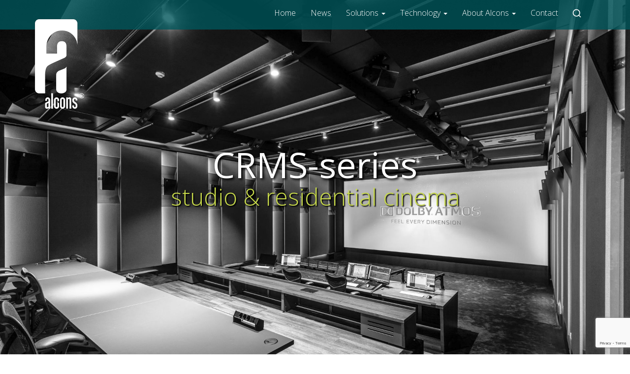

--- FILE ---
content_type: text/html; charset=UTF-8
request_url: https://www.alconsaudio.com/crms-series/
body_size: 25250
content:
<!DOCTYPE html>
<!--[if lt IE 7 ]><html xmlns="http://www.w3.org/1999/xhtml" class="no-js ie ie6 ielt10 ielt9 ielt8 ielt7" xml:lang="nl" lang="nl"><![endif]-->
<!--[if IE 7 ]><html xmlns="http://www.w3.org/1999/xhtml" class="no-js ie ie7 ielt10 ielt9 ielt8" xml:lang="nl" lang="nl"><![endif]-->
<!--[if IE 8 ]><html xmlns="http://www.w3.org/1999/xhtml" class="no-js ie ie8 ielt10 ielt9" xml:lang="nl" lang="nl"><![endif]-->
<!--[if IE 9 ]><html xmlns="http://www.w3.org/1999/xhtml" class="no-js ie ie9 ielt10" xml:lang="nl" lang="nl"><![endif]-->
<!--[if gt IE 9 ]><html xmlns="http://www.w3.org/1999/xhtml" class="no-js ie" xml:lang="nl" lang="nl"><![endif]-->
<!--[if !IE]><!--><html xmlns="http://www.w3.org/1999/xhtml" class="no-js" xml:lang="nl" lang="nl"><!--<![endif]-->
<head><style>img.lazy{min-height:1px}</style><link href="https://www.alconsaudio.com/wp-content/plugins/w3-total-cache/pub/js/lazyload.min.js?x43088" as="script">
    <title>CRMS-series - Alcons Audio</title>

    <meta name="viewport" content="width=device-width, initial-scale=1.0">
    

    <!-- HTML5 Shim and Respond.js IE8 support of HTML5 elements and media queries -->
    <!-- WARNING: Respond.js doesn't work if you view the page via file:// -->
    <!--[if lt IE 9]>
      <script src="https://oss.maxcdn.com/libs/html5shiv/3.7.0/html5shiv.js"></script>
      <script src="https://oss.maxcdn.com/libs/respond.js/1.3.0/respond.min.js"></script>
    <![endif]-->

    <link href="https://fonts.googleapis.com/css?family=Lato:100,100i,200,200i,300,300i,400,400i,500,500i,600,600i,700,700i,800,800i,900,900i%7COpen+Sans:100,100i,200,200i,300,300i,400,400i,500,500i,600,600i,700,700i,800,800i,900,900i%7CIndie+Flower:100,100i,200,200i,300,300i,400,400i,500,500i,600,600i,700,700i,800,800i,900,900i%7COswald:100,100i,200,200i,300,300i,400,400i,500,500i,600,600i,700,700i,800,800i,900,900i" rel="stylesheet"><meta name='robots' content='index, follow, max-image-preview:large, max-snippet:-1, max-video-preview:-1' />
<link rel="preconnect" href="https://fonts.googleapis.com"><link rel="preconnect" href="https://fonts.gstatic.com" crossorigin>
	<!-- This site is optimized with the Yoast SEO plugin v26.6 - https://yoast.com/wordpress/plugins/seo/ -->
	<link rel="canonical" href="https://www.alconsaudio.com/crms-series/" />
	<meta property="og:locale" content="en_US" />
	<meta property="og:type" content="article" />
	<meta property="og:title" content="CRMS-series - Alcons Audio" />
	<meta property="og:description" content="CRMS-series studio &amp; residential cinema CRMS-series Cinema Reference Monitor Systems ■ Uncolored, ultra-low distortion 1:1 reproduction of high-definition media■ Intuitive linear response with unparalleled definition and dynamics■ Flat frequency response up to/beyond 20kHz with optimized phase response■ Precise horizontal and vertical projection control &gt; very wide &#8220;sweet-spot&#8221;■ Uniform sound stage by using identical mid/high transducers [&hellip;]" />
	<meta property="og:url" content="https://www.alconsaudio.com/crms-series/" />
	<meta property="og:site_name" content="Alcons Audio" />
	<meta property="article:modified_time" content="2025-07-23T21:30:50+00:00" />
	<meta property="og:image" content="https://www.alconsaudio.com/wp-content/uploads/2022/04/CRMS-products.jpg" />
	<meta name="twitter:label1" content="Est. reading time" />
	<meta name="twitter:data1" content="17 minutes" />
	<script type="application/ld+json" class="yoast-schema-graph">{"@context":"https://schema.org","@graph":[{"@type":"WebPage","@id":"https://www.alconsaudio.com/crms-series/","url":"https://www.alconsaudio.com/crms-series/","name":"CRMS-series - Alcons Audio","isPartOf":{"@id":"https://www.alconsaudio.com/#website"},"primaryImageOfPage":{"@id":"https://www.alconsaudio.com/crms-series/#primaryimage"},"image":{"@id":"https://www.alconsaudio.com/crms-series/#primaryimage"},"thumbnailUrl":"https://www.alconsaudio.com/wp-content/uploads/2022/04/CRMS-products.jpg","datePublished":"2020-08-14T07:58:15+00:00","dateModified":"2025-07-23T21:30:50+00:00","breadcrumb":{"@id":"https://www.alconsaudio.com/crms-series/#breadcrumb"},"inLanguage":"en-US","potentialAction":[{"@type":"ReadAction","target":["https://www.alconsaudio.com/crms-series/"]}]},{"@type":"ImageObject","inLanguage":"en-US","@id":"https://www.alconsaudio.com/crms-series/#primaryimage","url":"https://www.alconsaudio.com/wp-content/uploads/2022/04/CRMS-products.jpg","contentUrl":"https://www.alconsaudio.com/wp-content/uploads/2022/04/CRMS-products.jpg","width":500,"height":400,"caption":"CRMS products"},{"@type":"BreadcrumbList","@id":"https://www.alconsaudio.com/crms-series/#breadcrumb","itemListElement":[{"@type":"ListItem","position":1,"name":"Home","item":"https://www.alconsaudio.com/"},{"@type":"ListItem","position":2,"name":"CRMS-series"}]},{"@type":"WebSite","@id":"https://www.alconsaudio.com/#website","url":"https://www.alconsaudio.com/","name":"Alcons Audio","description":"evolutionary audio solutions TM","potentialAction":[{"@type":"SearchAction","target":{"@type":"EntryPoint","urlTemplate":"https://www.alconsaudio.com/?s={search_term_string}"},"query-input":{"@type":"PropertyValueSpecification","valueRequired":true,"valueName":"search_term_string"}}],"inLanguage":"en-US"}]}</script>
	<!-- / Yoast SEO plugin. -->


<link rel='dns-prefetch' href='//fonts.googleapis.com' />
<link rel="alternate" title="oEmbed (JSON)" type="application/json+oembed" href="https://www.alconsaudio.com/wp-json/oembed/1.0/embed?url=https%3A%2F%2Fwww.alconsaudio.com%2Fcrms-series%2F" />
<link rel="alternate" title="oEmbed (XML)" type="text/xml+oembed" href="https://www.alconsaudio.com/wp-json/oembed/1.0/embed?url=https%3A%2F%2Fwww.alconsaudio.com%2Fcrms-series%2F&#038;format=xml" />
<style id='wp-img-auto-sizes-contain-inline-css' type='text/css'>
img:is([sizes=auto i],[sizes^="auto," i]){contain-intrinsic-size:3000px 1500px}
/*# sourceURL=wp-img-auto-sizes-contain-inline-css */
</style>
<link rel='stylesheet' id='layerslider-css' href='https://www.alconsaudio.com/wp-content/plugins/LayerSlider/assets/static/layerslider/css/layerslider.css?x43088&amp;ver=8.1.2' type='text/css' media='all' />
<style id='wp-block-library-inline-css' type='text/css'>
:root{--wp-block-synced-color:#7a00df;--wp-block-synced-color--rgb:122,0,223;--wp-bound-block-color:var(--wp-block-synced-color);--wp-editor-canvas-background:#ddd;--wp-admin-theme-color:#007cba;--wp-admin-theme-color--rgb:0,124,186;--wp-admin-theme-color-darker-10:#006ba1;--wp-admin-theme-color-darker-10--rgb:0,107,160.5;--wp-admin-theme-color-darker-20:#005a87;--wp-admin-theme-color-darker-20--rgb:0,90,135;--wp-admin-border-width-focus:2px}@media (min-resolution:192dpi){:root{--wp-admin-border-width-focus:1.5px}}.wp-element-button{cursor:pointer}:root .has-very-light-gray-background-color{background-color:#eee}:root .has-very-dark-gray-background-color{background-color:#313131}:root .has-very-light-gray-color{color:#eee}:root .has-very-dark-gray-color{color:#313131}:root .has-vivid-green-cyan-to-vivid-cyan-blue-gradient-background{background:linear-gradient(135deg,#00d084,#0693e3)}:root .has-purple-crush-gradient-background{background:linear-gradient(135deg,#34e2e4,#4721fb 50%,#ab1dfe)}:root .has-hazy-dawn-gradient-background{background:linear-gradient(135deg,#faaca8,#dad0ec)}:root .has-subdued-olive-gradient-background{background:linear-gradient(135deg,#fafae1,#67a671)}:root .has-atomic-cream-gradient-background{background:linear-gradient(135deg,#fdd79a,#004a59)}:root .has-nightshade-gradient-background{background:linear-gradient(135deg,#330968,#31cdcf)}:root .has-midnight-gradient-background{background:linear-gradient(135deg,#020381,#2874fc)}:root{--wp--preset--font-size--normal:16px;--wp--preset--font-size--huge:42px}.has-regular-font-size{font-size:1em}.has-larger-font-size{font-size:2.625em}.has-normal-font-size{font-size:var(--wp--preset--font-size--normal)}.has-huge-font-size{font-size:var(--wp--preset--font-size--huge)}.has-text-align-center{text-align:center}.has-text-align-left{text-align:left}.has-text-align-right{text-align:right}.has-fit-text{white-space:nowrap!important}#end-resizable-editor-section{display:none}.aligncenter{clear:both}.items-justified-left{justify-content:flex-start}.items-justified-center{justify-content:center}.items-justified-right{justify-content:flex-end}.items-justified-space-between{justify-content:space-between}.screen-reader-text{border:0;clip-path:inset(50%);height:1px;margin:-1px;overflow:hidden;padding:0;position:absolute;width:1px;word-wrap:normal!important}.screen-reader-text:focus{background-color:#ddd;clip-path:none;color:#444;display:block;font-size:1em;height:auto;left:5px;line-height:normal;padding:15px 23px 14px;text-decoration:none;top:5px;width:auto;z-index:100000}html :where(.has-border-color){border-style:solid}html :where([style*=border-top-color]){border-top-style:solid}html :where([style*=border-right-color]){border-right-style:solid}html :where([style*=border-bottom-color]){border-bottom-style:solid}html :where([style*=border-left-color]){border-left-style:solid}html :where([style*=border-width]){border-style:solid}html :where([style*=border-top-width]){border-top-style:solid}html :where([style*=border-right-width]){border-right-style:solid}html :where([style*=border-bottom-width]){border-bottom-style:solid}html :where([style*=border-left-width]){border-left-style:solid}html :where(img[class*=wp-image-]){height:auto;max-width:100%}:where(figure){margin:0 0 1em}html :where(.is-position-sticky){--wp-admin--admin-bar--position-offset:var(--wp-admin--admin-bar--height,0px)}@media screen and (max-width:600px){html :where(.is-position-sticky){--wp-admin--admin-bar--position-offset:0px}}

/*# sourceURL=wp-block-library-inline-css */
</style><style id='global-styles-inline-css' type='text/css'>
:root{--wp--preset--aspect-ratio--square: 1;--wp--preset--aspect-ratio--4-3: 4/3;--wp--preset--aspect-ratio--3-4: 3/4;--wp--preset--aspect-ratio--3-2: 3/2;--wp--preset--aspect-ratio--2-3: 2/3;--wp--preset--aspect-ratio--16-9: 16/9;--wp--preset--aspect-ratio--9-16: 9/16;--wp--preset--color--black: #000000;--wp--preset--color--cyan-bluish-gray: #abb8c3;--wp--preset--color--white: #ffffff;--wp--preset--color--pale-pink: #f78da7;--wp--preset--color--vivid-red: #cf2e2e;--wp--preset--color--luminous-vivid-orange: #ff6900;--wp--preset--color--luminous-vivid-amber: #fcb900;--wp--preset--color--light-green-cyan: #7bdcb5;--wp--preset--color--vivid-green-cyan: #00d084;--wp--preset--color--pale-cyan-blue: #8ed1fc;--wp--preset--color--vivid-cyan-blue: #0693e3;--wp--preset--color--vivid-purple: #9b51e0;--wp--preset--gradient--vivid-cyan-blue-to-vivid-purple: linear-gradient(135deg,rgb(6,147,227) 0%,rgb(155,81,224) 100%);--wp--preset--gradient--light-green-cyan-to-vivid-green-cyan: linear-gradient(135deg,rgb(122,220,180) 0%,rgb(0,208,130) 100%);--wp--preset--gradient--luminous-vivid-amber-to-luminous-vivid-orange: linear-gradient(135deg,rgb(252,185,0) 0%,rgb(255,105,0) 100%);--wp--preset--gradient--luminous-vivid-orange-to-vivid-red: linear-gradient(135deg,rgb(255,105,0) 0%,rgb(207,46,46) 100%);--wp--preset--gradient--very-light-gray-to-cyan-bluish-gray: linear-gradient(135deg,rgb(238,238,238) 0%,rgb(169,184,195) 100%);--wp--preset--gradient--cool-to-warm-spectrum: linear-gradient(135deg,rgb(74,234,220) 0%,rgb(151,120,209) 20%,rgb(207,42,186) 40%,rgb(238,44,130) 60%,rgb(251,105,98) 80%,rgb(254,248,76) 100%);--wp--preset--gradient--blush-light-purple: linear-gradient(135deg,rgb(255,206,236) 0%,rgb(152,150,240) 100%);--wp--preset--gradient--blush-bordeaux: linear-gradient(135deg,rgb(254,205,165) 0%,rgb(254,45,45) 50%,rgb(107,0,62) 100%);--wp--preset--gradient--luminous-dusk: linear-gradient(135deg,rgb(255,203,112) 0%,rgb(199,81,192) 50%,rgb(65,88,208) 100%);--wp--preset--gradient--pale-ocean: linear-gradient(135deg,rgb(255,245,203) 0%,rgb(182,227,212) 50%,rgb(51,167,181) 100%);--wp--preset--gradient--electric-grass: linear-gradient(135deg,rgb(202,248,128) 0%,rgb(113,206,126) 100%);--wp--preset--gradient--midnight: linear-gradient(135deg,rgb(2,3,129) 0%,rgb(40,116,252) 100%);--wp--preset--font-size--small: 13px;--wp--preset--font-size--medium: 20px;--wp--preset--font-size--large: 36px;--wp--preset--font-size--x-large: 42px;--wp--preset--spacing--20: 0.44rem;--wp--preset--spacing--30: 0.67rem;--wp--preset--spacing--40: 1rem;--wp--preset--spacing--50: 1.5rem;--wp--preset--spacing--60: 2.25rem;--wp--preset--spacing--70: 3.38rem;--wp--preset--spacing--80: 5.06rem;--wp--preset--shadow--natural: 6px 6px 9px rgba(0, 0, 0, 0.2);--wp--preset--shadow--deep: 12px 12px 50px rgba(0, 0, 0, 0.4);--wp--preset--shadow--sharp: 6px 6px 0px rgba(0, 0, 0, 0.2);--wp--preset--shadow--outlined: 6px 6px 0px -3px rgb(255, 255, 255), 6px 6px rgb(0, 0, 0);--wp--preset--shadow--crisp: 6px 6px 0px rgb(0, 0, 0);}:where(.is-layout-flex){gap: 0.5em;}:where(.is-layout-grid){gap: 0.5em;}body .is-layout-flex{display: flex;}.is-layout-flex{flex-wrap: wrap;align-items: center;}.is-layout-flex > :is(*, div){margin: 0;}body .is-layout-grid{display: grid;}.is-layout-grid > :is(*, div){margin: 0;}:where(.wp-block-columns.is-layout-flex){gap: 2em;}:where(.wp-block-columns.is-layout-grid){gap: 2em;}:where(.wp-block-post-template.is-layout-flex){gap: 1.25em;}:where(.wp-block-post-template.is-layout-grid){gap: 1.25em;}.has-black-color{color: var(--wp--preset--color--black) !important;}.has-cyan-bluish-gray-color{color: var(--wp--preset--color--cyan-bluish-gray) !important;}.has-white-color{color: var(--wp--preset--color--white) !important;}.has-pale-pink-color{color: var(--wp--preset--color--pale-pink) !important;}.has-vivid-red-color{color: var(--wp--preset--color--vivid-red) !important;}.has-luminous-vivid-orange-color{color: var(--wp--preset--color--luminous-vivid-orange) !important;}.has-luminous-vivid-amber-color{color: var(--wp--preset--color--luminous-vivid-amber) !important;}.has-light-green-cyan-color{color: var(--wp--preset--color--light-green-cyan) !important;}.has-vivid-green-cyan-color{color: var(--wp--preset--color--vivid-green-cyan) !important;}.has-pale-cyan-blue-color{color: var(--wp--preset--color--pale-cyan-blue) !important;}.has-vivid-cyan-blue-color{color: var(--wp--preset--color--vivid-cyan-blue) !important;}.has-vivid-purple-color{color: var(--wp--preset--color--vivid-purple) !important;}.has-black-background-color{background-color: var(--wp--preset--color--black) !important;}.has-cyan-bluish-gray-background-color{background-color: var(--wp--preset--color--cyan-bluish-gray) !important;}.has-white-background-color{background-color: var(--wp--preset--color--white) !important;}.has-pale-pink-background-color{background-color: var(--wp--preset--color--pale-pink) !important;}.has-vivid-red-background-color{background-color: var(--wp--preset--color--vivid-red) !important;}.has-luminous-vivid-orange-background-color{background-color: var(--wp--preset--color--luminous-vivid-orange) !important;}.has-luminous-vivid-amber-background-color{background-color: var(--wp--preset--color--luminous-vivid-amber) !important;}.has-light-green-cyan-background-color{background-color: var(--wp--preset--color--light-green-cyan) !important;}.has-vivid-green-cyan-background-color{background-color: var(--wp--preset--color--vivid-green-cyan) !important;}.has-pale-cyan-blue-background-color{background-color: var(--wp--preset--color--pale-cyan-blue) !important;}.has-vivid-cyan-blue-background-color{background-color: var(--wp--preset--color--vivid-cyan-blue) !important;}.has-vivid-purple-background-color{background-color: var(--wp--preset--color--vivid-purple) !important;}.has-black-border-color{border-color: var(--wp--preset--color--black) !important;}.has-cyan-bluish-gray-border-color{border-color: var(--wp--preset--color--cyan-bluish-gray) !important;}.has-white-border-color{border-color: var(--wp--preset--color--white) !important;}.has-pale-pink-border-color{border-color: var(--wp--preset--color--pale-pink) !important;}.has-vivid-red-border-color{border-color: var(--wp--preset--color--vivid-red) !important;}.has-luminous-vivid-orange-border-color{border-color: var(--wp--preset--color--luminous-vivid-orange) !important;}.has-luminous-vivid-amber-border-color{border-color: var(--wp--preset--color--luminous-vivid-amber) !important;}.has-light-green-cyan-border-color{border-color: var(--wp--preset--color--light-green-cyan) !important;}.has-vivid-green-cyan-border-color{border-color: var(--wp--preset--color--vivid-green-cyan) !important;}.has-pale-cyan-blue-border-color{border-color: var(--wp--preset--color--pale-cyan-blue) !important;}.has-vivid-cyan-blue-border-color{border-color: var(--wp--preset--color--vivid-cyan-blue) !important;}.has-vivid-purple-border-color{border-color: var(--wp--preset--color--vivid-purple) !important;}.has-vivid-cyan-blue-to-vivid-purple-gradient-background{background: var(--wp--preset--gradient--vivid-cyan-blue-to-vivid-purple) !important;}.has-light-green-cyan-to-vivid-green-cyan-gradient-background{background: var(--wp--preset--gradient--light-green-cyan-to-vivid-green-cyan) !important;}.has-luminous-vivid-amber-to-luminous-vivid-orange-gradient-background{background: var(--wp--preset--gradient--luminous-vivid-amber-to-luminous-vivid-orange) !important;}.has-luminous-vivid-orange-to-vivid-red-gradient-background{background: var(--wp--preset--gradient--luminous-vivid-orange-to-vivid-red) !important;}.has-very-light-gray-to-cyan-bluish-gray-gradient-background{background: var(--wp--preset--gradient--very-light-gray-to-cyan-bluish-gray) !important;}.has-cool-to-warm-spectrum-gradient-background{background: var(--wp--preset--gradient--cool-to-warm-spectrum) !important;}.has-blush-light-purple-gradient-background{background: var(--wp--preset--gradient--blush-light-purple) !important;}.has-blush-bordeaux-gradient-background{background: var(--wp--preset--gradient--blush-bordeaux) !important;}.has-luminous-dusk-gradient-background{background: var(--wp--preset--gradient--luminous-dusk) !important;}.has-pale-ocean-gradient-background{background: var(--wp--preset--gradient--pale-ocean) !important;}.has-electric-grass-gradient-background{background: var(--wp--preset--gradient--electric-grass) !important;}.has-midnight-gradient-background{background: var(--wp--preset--gradient--midnight) !important;}.has-small-font-size{font-size: var(--wp--preset--font-size--small) !important;}.has-medium-font-size{font-size: var(--wp--preset--font-size--medium) !important;}.has-large-font-size{font-size: var(--wp--preset--font-size--large) !important;}.has-x-large-font-size{font-size: var(--wp--preset--font-size--x-large) !important;}
/*# sourceURL=global-styles-inline-css */
</style>

<style id='classic-theme-styles-inline-css' type='text/css'>
/*! This file is auto-generated */
.wp-block-button__link{color:#fff;background-color:#32373c;border-radius:9999px;box-shadow:none;text-decoration:none;padding:calc(.667em + 2px) calc(1.333em + 2px);font-size:1.125em}.wp-block-file__button{background:#32373c;color:#fff;text-decoration:none}
/*# sourceURL=/wp-includes/css/classic-themes.min.css */
</style>
<link rel='stylesheet' id='yui3-css' href='https://www.alconsaudio.com/wp-content/plugins/bb-plugin/css/yui3.css?x43088&amp;ver=2.9.4.2' type='text/css' media='all' />
<link rel='stylesheet' id='fl-slideshow-css' href='https://www.alconsaudio.com/wp-content/plugins/bb-plugin/css/fl-slideshow.min.css?x43088&amp;ver=2.9.4.2' type='text/css' media='all' />
<link rel='stylesheet' id='jquery-bxslider-css' href='https://www.alconsaudio.com/wp-content/plugins/bb-plugin/css/jquery.bxslider.css?x43088&amp;ver=2.9.4.2' type='text/css' media='all' />
<link rel='stylesheet' id='fl-builder-layout-9352-css' href='https://www.alconsaudio.com/wp-content/uploads/bb-plugin/cache/9352-layout.css?x43088&amp;ver=04e198574fcf85d351ae7ace668a10f8' type='text/css' media='all' />
<link rel='stylesheet' id='dnd-upload-cf7-css' href='https://www.alconsaudio.com/wp-content/plugins/drag-and-drop-multiple-file-upload-contact-form-7/assets/css/dnd-upload-cf7.css?x43088&amp;ver=1.3.9.3' type='text/css' media='all' />
<link rel='stylesheet' id='contact-form-7-css' href='https://www.alconsaudio.com/wp-content/plugins/contact-form-7/includes/css/styles.css?x43088&amp;ver=6.1.4' type='text/css' media='all' />
<link rel='stylesheet' id='open-sans-css' href='https://fonts.googleapis.com/css?family=Open+Sans%3A300italic%2C400italic%2C600italic%2C300%2C400%2C600&#038;subset=latin%2Clatin-ext&#038;display=fallback&#038;ver=6.9' type='text/css' media='all' />
<link rel='stylesheet' id='fancybox3-css' href='https://www.alconsaudio.com/wp-content/themes/alcons/assets/styles/jquery.fancybox.css?x43088&amp;ver=6.9' type='text/css' media='all' />
<link rel='stylesheet' id='main-css' href='https://www.alconsaudio.com/wp-content/themes/alcons/assets/styles/main.css?x43088&amp;ver=1.0.15' type='text/css' media='all' />
<script type="text/javascript" src="https://www.alconsaudio.com/wp-includes/js/jquery/jquery.min.js?x43088&amp;ver=3.7.1" id="jquery-core-js"></script>
<script type="text/javascript" src="https://www.alconsaudio.com/wp-includes/js/jquery/jquery-migrate.min.js?x43088&amp;ver=3.4.1" id="jquery-migrate-js"></script>
<meta name="generator" content="Powered by LayerSlider 8.1.2 - Build Heros, Sliders, and Popups. Create Animations and Beautiful, Rich Web Content as Easy as Never Before on WordPress." />
<!-- LayerSlider updates and docs at: https://layerslider.com -->
<link rel="https://api.w.org/" href="https://www.alconsaudio.com/wp-json/" /><link rel="alternate" title="JSON" type="application/json" href="https://www.alconsaudio.com/wp-json/wp/v2/pages/9352" /><link rel="EditURI" type="application/rsd+xml" title="RSD" href="https://www.alconsaudio.com/xmlrpc.php?rsd" />
<meta name="generator" content="WordPress 6.9" />
<link rel='shortlink' href='https://www.alconsaudio.com/?p=9352' />

    <link href="https://www.alconsaudio.com/wp-content/themes/alcons/bower_components/smartmenus/dist/css/sm-core-css.css?x43088" rel="stylesheet" type="text/css" />
    <link href="https://www.alconsaudio.com/wp-content/themes/alcons/bower_components/smartmenus/dist/addons/bootstrap/jquery.smartmenus.bootstrap.css?x43088" rel="stylesheet" type="text/css" />


    <!-- Google Tag Manager -->
        <script>(function(w,d,s,l,i){w[l]=w[l]||[];w[l].push({'gtm.start':
        new Date().getTime(),event:'gtm.js'});var f=d.getElementsByTagName(s)[0],
        j=d.createElement(s),dl=l!='dataLayer'?'&l='+l:'';j.async=true;j.src=
        'https://www.googletagmanager.com/gtm.js?id='+i+dl;f.parentNode.insertBefore(j,f);
        })(window,document,'script','dataLayer','GTM-W9ZRND4');</script>
    <!-- End Google Tag Manager -->
    
</head>


<body class="wp-singular page-template page-template-template-empty-page page-template-template-empty-page-php page page-id-9352 wp-theme-alcons fl-builder fl-builder-2-9-4-2 fl-no-js" >

                <!-- Google Tag Manager (noscript) -->
                    <noscript><iframe src="https://www.googletagmanager.com/ns.html?id=GTM-W9ZRND4"
                    height="0" width="0" style="display:none;visibility:hidden"></iframe></noscript>
                <!-- End Google Tag Manager (noscript) -->
    <header>
            <nav class="navbar navbar-default clearfix">
                <div class="container relative">
                    <a href="https://www.alconsaudio.com/" class="logo clearfix">
                        <img class="lazy" src="data:image/svg+xml,%3Csvg%20xmlns='http://www.w3.org/2000/svg'%20viewBox='0%200%201%201'%3E%3C/svg%3E" data-src="https://www.alconsaudio.com/wp-content/themes/alcons/assets/images/alcons-audio-logo.png?x43088" alt="Alcons Audio">
                    </a>
                <!-- Brand and toggle get grouped for better mobile display -->
                    <div class="navbar-header">
                        <button type="button" class="navbar-toggle collapsed" data-toggle="collapse" data-target="#navbar">
                            <span class="sr-only">Toggle navigation</span>
                            <span class="icon-bar"></span>
                            <span class="icon-bar"></span>
                            <span class="icon-bar"></span>
                        </button>
                    </div>

                    <!-- Collect the nav links, forms, and other content for toggling -->
                    <div class="collapse navbar-collapse" id="navbar">

                        <div class="site-search">
                            <button type="button" class="btn btn-link dropdown-toggle" data-toggle="dropdown" aria-haspopup="true" aria-expanded="false">
                                <img class="lazy" src="data:image/svg+xml,%3Csvg%20xmlns='http://www.w3.org/2000/svg'%20viewBox='0%200%201%201'%3E%3C/svg%3E" data-src="https://www.alconsaudio.com/wp-content/themes/alcons/assets/images/search.svg?x43088" alt="">
                            </button>
                            <ul class="dropdown-menu dropdown-menu-right">
                                <li><form role="search" method="get" class="search-form" action="https://www.alconsaudio.com/">
  <div class="input-group">
	  <input type="search" id="search-form-1" class="form-control search-field" value="" name="s" placeholder="Search for..." />
	  <span class="input-group-btn">
      <button class="btn btn-default search-submit" type="submit">
        <img class="lazy" src="data:image/svg+xml,%3Csvg%20xmlns='http://www.w3.org/2000/svg'%20viewBox='0%200%2018%2018'%3E%3C/svg%3E" data-src="https://www.alconsaudio.com/wp-content/themes/alcons/assets/images/search-green.svg?x43088" width="18" height="18" alt="">
      </button>
    </span>
  </div><!-- /input-group -->
</form></li>
                            </ul>
                        </div>

                        <ul id="menu-hoofdmenu" class="nav navbar-nav pull-right"><li id="menu-item-10" class="menu-item menu-item-type-post_type menu-item-object-page menu-item-home menu-item-10"><a href="https://www.alconsaudio.com/">Home</a></li>
<li id="menu-item-26" class="menu-item menu-item-type-post_type menu-item-object-page menu-item-26"><a href="https://www.alconsaudio.com/latest-news/">News</a></li>
<li id="menu-item-99" class="menu-item menu-item-type-post_type menu-item-object-page menu-item-has-children menu-item-99 dropdown"><a href="https://www.alconsaudio.com/products/" data-toggle="dropdown" data-target="#" class="dropdown-toggle">Solutions <span class="caret"></span></a>
<ul class="dropdown-menu">
	<li id="menu-item-136" class="menu-item menu-item-type-post_type menu-item-object-page menu-item-136"><a href="https://www.alconsaudio.com/products/">Overview</a></li>
	<li id="menu-item-108" class="menu-item menu-item-type-taxonomy menu-item-object-productcategory menu-item-has-children menu-item-108 dropdown-submenu"><a href="https://www.alconsaudio.com/productcategory/v-serie/" data-toggle="dropdown" data-target="#" class="dropdown-toggle">The V-series <span class="caret"></span></a>
	<ul class="dropdown-menu">
		<li id="menu-item-4990" class="menu-item menu-item-type-post_type menu-item-object-product menu-item-4990"><a href="https://www.alconsaudio.com/product/vr5/">VR5</a></li>
		<li id="menu-item-2773" class="menu-item menu-item-type-post_type menu-item-object-product menu-item-2773"><a href="https://www.alconsaudio.com/product/vr8/">VR8</a></li>
		<li id="menu-item-2775" class="menu-item menu-item-type-post_type menu-item-object-product menu-item-2775"><a href="https://www.alconsaudio.com/product/vr12-vr12i-vr12m/">VR12/90</a></li>
		<li id="menu-item-2774" class="menu-item menu-item-type-post_type menu-item-object-product menu-item-2774"><a href="https://www.alconsaudio.com/product/vr1260-vr1260i-vr1260m/">VR12/60</a></li>
	</ul>
</li>
	<li id="menu-item-106" class="menu-item menu-item-type-taxonomy menu-item-object-productcategory menu-item-has-children menu-item-106 dropdown-submenu"><a href="https://www.alconsaudio.com/productcategory/s-serie/" data-toggle="dropdown" data-target="#" class="dropdown-toggle">The S-series <span class="caret"></span></a>
	<ul class="dropdown-menu">
		<li id="menu-item-2776" class="menu-item menu-item-type-post_type menu-item-object-product menu-item-2776"><a href="https://www.alconsaudio.com/product/sr9/">SR9</a></li>
	</ul>
</li>
	<li id="menu-item-25927" class="menu-item menu-item-type-taxonomy menu-item-object-productcategory menu-item-has-children menu-item-25927 dropdown-submenu"><a href="https://www.alconsaudio.com/productcategory/g-serie/" data-toggle="dropdown" data-target="#" class="dropdown-toggle">The G-series <span class="caret"></span></a>
	<ul class="dropdown-menu">
		<li id="menu-item-30093" class="menu-item menu-item-type-post_type menu-item-object-product menu-item-30093"><a href="https://www.alconsaudio.com/product/gr20-80/">GR20/80</a></li>
	</ul>
</li>
	<li id="menu-item-105" class="menu-item menu-item-type-taxonomy menu-item-object-productcategory menu-item-has-children menu-item-105 dropdown-submenu"><a href="https://www.alconsaudio.com/productcategory/r-serie/" data-toggle="dropdown" data-target="#" class="dropdown-toggle">The R-series <span class="caret"></span></a>
	<ul class="dropdown-menu">
		<li id="menu-item-2777" class="menu-item menu-item-type-post_type menu-item-object-product menu-item-2777"><a href="https://www.alconsaudio.com/product/rr12/">RR12</a></li>
	</ul>
</li>
	<li id="menu-item-104" class="menu-item menu-item-type-taxonomy menu-item-object-productcategory menu-item-has-children menu-item-104 dropdown-submenu"><a href="https://www.alconsaudio.com/productcategory/q-serie/" data-toggle="dropdown" data-target="#" class="dropdown-toggle">The Q-series <span class="caret"></span></a>
	<ul class="dropdown-menu">
		<li id="menu-item-12091" class="menu-item menu-item-type-post_type menu-item-object-product menu-item-12091"><a href="https://www.alconsaudio.com/product/qrp20-90/">QRP20/90</a></li>
		<li id="menu-item-12090" class="menu-item menu-item-type-post_type menu-item-object-product menu-item-12090"><a href="https://www.alconsaudio.com/product/qrp20-120/">QRP20/120</a></li>
		<li id="menu-item-16212" class="menu-item menu-item-type-post_type menu-item-object-product menu-item-16212"><a href="https://www.alconsaudio.com/product/qrp40-90/">QRP40/90</a></li>
		<li id="menu-item-22732" class="menu-item menu-item-type-post_type menu-item-object-product menu-item-22732"><a href="https://www.alconsaudio.com/product/qrp40-120/">QRP40/120</a></li>
		<li id="menu-item-2782" class="menu-item menu-item-type-post_type menu-item-object-product menu-item-2782"><a href="https://www.alconsaudio.com/product/qr24/">QR24/80</a></li>
		<li id="menu-item-3886" class="menu-item menu-item-type-post_type menu-item-object-product menu-item-3886"><a href="https://www.alconsaudio.com/product/qr24110/">QR24/110</a></li>
		<li id="menu-item-2783" class="menu-item menu-item-type-post_type menu-item-object-product menu-item-2783"><a href="https://www.alconsaudio.com/product/qm24/">QM24</a></li>
		<li id="menu-item-6962" class="menu-item menu-item-type-post_type menu-item-object-product menu-item-6962"><a href="https://www.alconsaudio.com/product/qb242/">QB242</a></li>
		<li id="menu-item-16949" class="menu-item menu-item-type-post_type menu-item-object-product menu-item-16949"><a href="https://www.alconsaudio.com/product/qb363-mkll/">QB363 mkII</a></li>
	</ul>
</li>
	<li id="menu-item-103" class="menu-item menu-item-type-taxonomy menu-item-object-productcategory menu-item-has-children menu-item-103 dropdown-submenu"><a href="https://www.alconsaudio.com/productcategory/l-serie/" data-toggle="dropdown" data-target="#" class="dropdown-toggle">The L-series <span class="caret"></span></a>
	<ul class="dropdown-menu">
		<li id="menu-item-2786" class="menu-item menu-item-type-post_type menu-item-object-product menu-item-2786"><a href="https://www.alconsaudio.com/product/lr790/">LR7/90</a></li>
		<li id="menu-item-2787" class="menu-item menu-item-type-post_type menu-item-object-product menu-item-2787"><a href="https://www.alconsaudio.com/product/lr7/">LR7/120</a></li>
		<li id="menu-item-2785" class="menu-item menu-item-type-post_type menu-item-object-product menu-item-2785"><a href="https://www.alconsaudio.com/product/lr7b/">LR7B</a></li>
		<li id="menu-item-2789" class="menu-item menu-item-type-post_type menu-item-object-product menu-item-2789"><a href="https://www.alconsaudio.com/product/lr1490/">LR14/90</a></li>
		<li id="menu-item-2790" class="menu-item menu-item-type-post_type menu-item-object-product menu-item-2790"><a href="https://www.alconsaudio.com/product/lr14/">LR14/120</a></li>
		<li id="menu-item-2788" class="menu-item menu-item-type-post_type menu-item-object-product menu-item-2788"><a href="https://www.alconsaudio.com/product/lr14b/">LR14B</a></li>
		<li id="menu-item-17121" class="menu-item menu-item-type-post_type menu-item-object-product menu-item-17121"><a href="https://www.alconsaudio.com/product/lr1590/">LR15/90</a></li>
		<li id="menu-item-17159" class="menu-item menu-item-type-post_type menu-item-object-product menu-item-17159"><a href="https://www.alconsaudio.com/product/lr15120/">LR15/120</a></li>
		<li id="menu-item-17125" class="menu-item menu-item-type-post_type menu-item-object-product menu-item-17125"><a href="https://www.alconsaudio.com/product/lr15b/">LR15B</a></li>
		<li id="menu-item-2793" class="menu-item menu-item-type-post_type menu-item-object-product menu-item-2793"><a href="https://www.alconsaudio.com/product/lr18/">LR18/90</a></li>
		<li id="menu-item-13150" class="menu-item menu-item-type-post_type menu-item-object-product menu-item-13150"><a href="https://www.alconsaudio.com/product/lr18-90i/">LR18/90i</a></li>
		<li id="menu-item-6201" class="menu-item menu-item-type-post_type menu-item-object-product menu-item-6201"><a href="https://www.alconsaudio.com/product/lr18120/">LR18/120</a></li>
		<li id="menu-item-13151" class="menu-item menu-item-type-post_type menu-item-object-product menu-item-13151"><a href="https://www.alconsaudio.com/product/lr18-120i/">LR18/120i</a></li>
		<li id="menu-item-2794" class="menu-item menu-item-type-post_type menu-item-object-product menu-item-2794"><a href="https://www.alconsaudio.com/product/lb18/">LB18</a></li>
		<li id="menu-item-5258" class="menu-item menu-item-type-post_type menu-item-object-product menu-item-5258"><a href="https://www.alconsaudio.com/product/lr18b/">LR18B</a></li>
		<li id="menu-item-6448" class="menu-item menu-item-type-post_type menu-item-object-product menu-item-6448"><a href="https://www.alconsaudio.com/product/lr2490/">LR24/90</a></li>
		<li id="menu-item-12903" class="menu-item menu-item-type-post_type menu-item-object-product menu-item-12903"><a href="https://www.alconsaudio.com/product/lr24-120/">LR24/120</a></li>
		<li id="menu-item-2796" class="menu-item menu-item-type-post_type menu-item-object-product menu-item-2796"><a href="https://www.alconsaudio.com/product/lr28/">LR28/80</a></li>
		<li id="menu-item-2795" class="menu-item menu-item-type-post_type menu-item-object-product menu-item-2795"><a href="https://www.alconsaudio.com/product/lr28110/">LR28/110</a></li>
		<li id="menu-item-2797" class="menu-item menu-item-type-post_type menu-item-object-product menu-item-2797"><a href="https://www.alconsaudio.com/product/lb28/">LB28</a></li>
		<li id="menu-item-6200" class="menu-item menu-item-type-post_type menu-item-object-product menu-item-6200"><a href="https://www.alconsaudio.com/product/lr28b/">LR28B</a></li>
	</ul>
</li>
	<li id="menu-item-101" class="menu-item menu-item-type-taxonomy menu-item-object-productcategory menu-item-has-children menu-item-101 dropdown-submenu"><a href="https://www.alconsaudio.com/productcategory/b-serie/" data-toggle="dropdown" data-target="#" class="dropdown-toggle">The B-series <span class="caret"></span></a>
	<ul class="dropdown-menu">
		<li id="menu-item-6909" class="menu-item menu-item-type-custom menu-item-object-custom menu-item-6909"><a href="https://www.alconsaudio.com/product/bf121/">BF121</a></li>
		<li id="menu-item-2799" class="menu-item menu-item-type-post_type menu-item-object-product menu-item-2799"><a href="https://www.alconsaudio.com/product/bf151-bf151i/">BF151 mkII</a></li>
		<li id="menu-item-2798" class="menu-item menu-item-type-post_type menu-item-object-product menu-item-2798"><a href="https://www.alconsaudio.com/product/bf181-bf181i/">BF181 mkII</a></li>
		<li id="menu-item-2801" class="menu-item menu-item-type-post_type menu-item-object-product menu-item-2801"><a href="https://www.alconsaudio.com/product/bf302/">BF302 mkII</a></li>
		<li id="menu-item-2800" class="menu-item menu-item-type-post_type menu-item-object-product menu-item-2800"><a href="https://www.alconsaudio.com/product/bf362/">BF362 mkII</a></li>
		<li id="menu-item-2802" class="menu-item menu-item-type-post_type menu-item-object-product menu-item-2802"><a href="https://www.alconsaudio.com/product/bq211/">BQ211</a></li>
		<li id="menu-item-15915" class="menu-item menu-item-type-post_type menu-item-object-product menu-item-15915"><a href="https://www.alconsaudio.com/product/bc272/">BC272</a></li>
		<li id="menu-item-2803" class="menu-item menu-item-type-post_type menu-item-object-product menu-item-2803"><a href="https://www.alconsaudio.com/product/bc332/">BC332</a></li>
		<li id="menu-item-2804" class="menu-item menu-item-type-post_type menu-item-object-product menu-item-2804"><a href="https://www.alconsaudio.com/product/bc543/">BC543</a></li>
	</ul>
</li>
	<li id="menu-item-21266" class="menu-item menu-item-type-taxonomy menu-item-object-productcategory menu-item-has-children menu-item-21266 dropdown-submenu"><a href="https://www.alconsaudio.com/productcategory/w-serie/" data-toggle="dropdown" data-target="#" class="dropdown-toggle">The W-series <span class="caret"></span></a>
	<ul class="dropdown-menu">
		<li id="menu-item-21269" class="menu-item menu-item-type-post_type menu-item-object-product menu-item-21269"><a href="https://www.alconsaudio.com/product/wr20/">WR20</a></li>
	</ul>
</li>
	<li id="menu-item-102" class="menu-item menu-item-type-taxonomy menu-item-object-productcategory menu-item-has-children menu-item-102 dropdown-submenu"><a href="https://www.alconsaudio.com/productcategory/c-serie/" data-toggle="dropdown" data-target="#" class="dropdown-toggle">The C-series <span class="caret"></span></a>
	<ul class="dropdown-menu">
		<li id="menu-item-2807" class="menu-item menu-item-type-post_type menu-item-object-product menu-item-2807"><a href="https://www.alconsaudio.com/product/cr1/">CR1</a></li>
		<li id="menu-item-2808" class="menu-item menu-item-type-post_type menu-item-object-product menu-item-2808"><a href="https://www.alconsaudio.com/product/cr2/">CR2</a></li>
		<li id="menu-item-2809" class="menu-item menu-item-type-post_type menu-item-object-product menu-item-2809"><a href="https://www.alconsaudio.com/product/cr3/">CR3</a></li>
		<li id="menu-item-2810" class="menu-item menu-item-type-post_type menu-item-object-product menu-item-2810"><a href="https://www.alconsaudio.com/product/cr4/">CR4</a></li>
		<li id="menu-item-3473" class="menu-item menu-item-type-taxonomy menu-item-object-productcategory menu-item-has-children menu-item-3473 dropdown-submenu"><a href="https://www.alconsaudio.com/productcategory/cinemarray/" data-toggle="dropdown" data-target="#" class="dropdown-toggle">Cinemarray™ <span class="caret"></span></a>
		<ul class="dropdown-menu">
			<li id="menu-item-2814" class="menu-item menu-item-type-post_type menu-item-object-product menu-item-2814"><a href="https://www.alconsaudio.com/product/cra24-cinemarray/">CRA24N Cinemarray™</a></li>
			<li id="menu-item-2812" class="menu-item menu-item-type-post_type menu-item-object-product menu-item-2812"><a href="https://www.alconsaudio.com/product/cra24w-cinemarray/">CRA24W Cinemarray™</a></li>
			<li id="menu-item-3383" class="menu-item menu-item-type-post_type menu-item-object-product menu-item-3383"><a href="https://www.alconsaudio.com/product/cra24wx-cinemarray/">CRA24WX Cinemarray™</a></li>
			<li id="menu-item-2813" class="menu-item menu-item-type-post_type menu-item-object-product menu-item-2813"><a href="https://www.alconsaudio.com/product/cra30-cinemarray/">CRA30N Cinemarray™</a></li>
			<li id="menu-item-2811" class="menu-item menu-item-type-post_type menu-item-object-product menu-item-2811"><a href="https://www.alconsaudio.com/product/cra30w-cinemarray/">CRA30W Cinemarray™</a></li>
		</ul>
</li>
		<li id="menu-item-2817" class="menu-item menu-item-type-post_type menu-item-object-product menu-item-2817"><a href="https://www.alconsaudio.com/product/ccs6/">CCS6</a></li>
		<li id="menu-item-2818" class="menu-item menu-item-type-post_type menu-item-object-product menu-item-2818"><a href="https://www.alconsaudio.com/product/ccs8/">CCS8</a></li>
		<li id="menu-item-2816" class="menu-item menu-item-type-post_type menu-item-object-product menu-item-2816"><a href="https://www.alconsaudio.com/product/crs8/">CRS8/9040</a></li>
		<li id="menu-item-6197" class="menu-item menu-item-type-post_type menu-item-object-product menu-item-6197"><a href="https://www.alconsaudio.com/product/crs8-9090/">CRS8/9090</a></li>
		<li id="menu-item-2819" class="menu-item menu-item-type-post_type menu-item-object-product menu-item-2819"><a href="https://www.alconsaudio.com/product/ccs12/">CCS12</a></li>
		<li id="menu-item-2822" class="menu-item menu-item-type-post_type menu-item-object-product menu-item-2822"><a href="https://www.alconsaudio.com/product/crs12/">CRS12/9040</a></li>
		<li id="menu-item-6910" class="menu-item menu-item-type-custom menu-item-object-custom menu-item-6910"><a href="https://www.alconsaudio.com/product/crs12-9090/">CRS12/9090</a></li>
		<li id="menu-item-2821" class="menu-item menu-item-type-post_type menu-item-object-product menu-item-2821"><a href="https://www.alconsaudio.com/product/crs12gt60/">CRS12GT/60</a></li>
		<li id="menu-item-2820" class="menu-item menu-item-type-post_type menu-item-object-product menu-item-2820"><a href="https://www.alconsaudio.com/product/crs12gt90/">CRS12GT/90</a></li>
		<li id="menu-item-2831" class="menu-item menu-item-type-post_type menu-item-object-product menu-item-2831"><a href="https://www.alconsaudio.com/product/cb151sl/">CB151sl</a></li>
		<li id="menu-item-2833" class="menu-item menu-item-type-post_type menu-item-object-product menu-item-2833"><a href="https://www.alconsaudio.com/product/cb181sl/">CB181sl</a></li>
		<li id="menu-item-2830" class="menu-item menu-item-type-post_type menu-item-object-product menu-item-2830"><a href="https://www.alconsaudio.com/product/cb211sl/">CB211sl</a></li>
		<li id="menu-item-2832" class="menu-item menu-item-type-post_type menu-item-object-product menu-item-2832"><a href="https://www.alconsaudio.com/product/cb362/">CB362</a></li>
	</ul>
</li>
	<li id="menu-item-3268" class="menu-item menu-item-type-taxonomy menu-item-object-productcategory menu-item-has-children menu-item-3268 dropdown-submenu"><a href="https://www.alconsaudio.com/productcategory/crms-serie/" data-toggle="dropdown" data-target="#" class="dropdown-toggle">The CRMS-series <span class="caret"></span></a>
	<ul class="dropdown-menu">
		<li id="menu-item-2829" class="menu-item menu-item-type-post_type menu-item-object-product menu-item-2829"><a href="https://www.alconsaudio.com/product/crmsc/">CRMSCompact</a></li>
		<li id="menu-item-2828" class="menu-item menu-item-type-post_type menu-item-object-product menu-item-2828"><a href="https://www.alconsaudio.com/product/crmsc-sr/">CRMSC-SR</a></li>
		<li id="menu-item-2824" class="menu-item menu-item-type-post_type menu-item-object-product menu-item-2824"><a href="https://www.alconsaudio.com/product/crmsc-sriw/">CRMSC-SRIW/90</a></li>
		<li id="menu-item-9946" class="menu-item menu-item-type-post_type menu-item-object-product menu-item-9946"><a href="https://www.alconsaudio.com/product/crmsc-sriw-120/">CRMSC-SRIW/120</a></li>
		<li id="menu-item-4379" class="menu-item menu-item-type-post_type menu-item-object-product menu-item-4379"><a href="https://www.alconsaudio.com/product/crmsc-srhv/">CRMSC-SRHV/90</a></li>
		<li id="menu-item-5991" class="menu-item menu-item-type-post_type menu-item-object-product menu-item-5991"><a href="https://www.alconsaudio.com/product/crmsc-srhv120/">CRMSC-SRHV/120</a></li>
		<li id="menu-item-2827" class="menu-item menu-item-type-post_type menu-item-object-product menu-item-2827"><a href="https://www.alconsaudio.com/product/crms/">CRMSmkII</a></li>
		<li id="menu-item-2826" class="menu-item menu-item-type-post_type menu-item-object-product menu-item-2826"><a href="https://www.alconsaudio.com/product/crms-sr/">CRMS-SR</a></li>
		<li id="menu-item-2823" class="menu-item menu-item-type-post_type menu-item-object-product menu-item-2823"><a href="https://www.alconsaudio.com/product/crms-sriw/">CRMS-SRIW/9040</a></li>
		<li id="menu-item-10659" class="menu-item menu-item-type-post_type menu-item-object-product menu-item-10659"><a href="https://www.alconsaudio.com/product/crms-sriw-9090/">CRMS-SRIW/9090</a></li>
		<li id="menu-item-9622" class="menu-item menu-item-type-post_type menu-item-object-product menu-item-9622"><a href="https://www.alconsaudio.com/product/crms-srhv-9040/">CRMS-SRHV/9040</a></li>
		<li id="menu-item-7950" class="menu-item menu-item-type-post_type menu-item-object-product menu-item-7950"><a href="https://www.alconsaudio.com/product/crms-srhv-9090/">CRMS-SRHV/9090</a></li>
		<li id="menu-item-24002" class="menu-item menu-item-type-post_type menu-item-object-product menu-item-24002"><a href="https://www.alconsaudio.com/product/crmsq-80/">CRMSQ/80</a></li>
		<li id="menu-item-24041" class="menu-item menu-item-type-post_type menu-item-object-product menu-item-24041"><a href="https://www.alconsaudio.com/product/crmsq-110/">CRMSQ/110</a></li>
		<li id="menu-item-24040" class="menu-item menu-item-type-post_type menu-item-object-product menu-item-24040"><a href="https://www.alconsaudio.com/product/crmsqb/">CRMSQB</a></li>
		<li id="menu-item-24039" class="menu-item menu-item-type-post_type menu-item-object-product menu-item-24039"><a href="https://www.alconsaudio.com/product/crmsqbsl/">CRMSQBsl</a></li>
		<li id="menu-item-5255" class="menu-item menu-item-type-post_type menu-item-object-product menu-item-5255"><a href="https://www.alconsaudio.com/product/crms-lfe18/">CRMS-LFE18</a></li>
		<li id="menu-item-8971" class="menu-item menu-item-type-post_type menu-item-object-product menu-item-8971"><a href="https://www.alconsaudio.com/product/crms-lfe18sl/">CRMS-LFE18sl</a></li>
	</ul>
</li>
	<li id="menu-item-26750" class="menu-item menu-item-type-taxonomy menu-item-object-productcategory menu-item-has-children menu-item-26750 dropdown-submenu"><a href="https://www.alconsaudio.com/productcategory/m-serie/" data-toggle="dropdown" data-target="#" class="dropdown-toggle">The M-series <span class="caret"></span></a>
	<ul class="dropdown-menu">
		<li id="menu-item-26751" class="menu-item menu-item-type-post_type menu-item-object-product menu-item-26751"><a href="https://www.alconsaudio.com/product/mr5/">MR5</a></li>
		<li id="menu-item-28815" class="menu-item menu-item-type-post_type menu-item-object-product menu-item-28815"><a href="https://www.alconsaudio.com/product/mr10/">MR10</a></li>
		<li id="menu-item-28816" class="menu-item menu-item-type-post_type menu-item-object-product menu-item-28816"><a href="https://www.alconsaudio.com/product/mr12/">MR12</a></li>
	</ul>
</li>
	<li id="menu-item-100" class="menu-item menu-item-type-taxonomy menu-item-object-productcategory menu-item-has-children menu-item-100 dropdown-submenu"><a href="https://www.alconsaudio.com/productcategory/alc-serie/" data-toggle="dropdown" data-target="#" class="dropdown-toggle">The ALC-series <span class="caret"></span></a>
	<ul class="dropdown-menu">
		<li id="menu-item-25338" class="menu-item menu-item-type-post_type menu-item-object-product menu-item-25338"><a href="https://www.alconsaudio.com/product/director-6/">Director6</a></li>
		<li id="menu-item-2806" class="menu-item menu-item-type-post_type menu-item-object-product menu-item-2806"><a href="https://www.alconsaudio.com/product/sentinel-3/">Sentinel3</a></li>
		<li id="menu-item-2805" class="menu-item menu-item-type-post_type menu-item-object-product menu-item-2805"><a href="https://www.alconsaudio.com/product/sentinel-10/">Sentinel10</a></li>
	</ul>
</li>
	<li class="divider"></li>
	<li id="menu-item-111" class="menu-item menu-item-type-post_type menu-item-object-page menu-item-111"><a href="https://www.alconsaudio.com/simulation/">Simulation</a></li>
	<li id="menu-item-1226" class="menu-item menu-item-type-post_type menu-item-object-page menu-item-1226"><a href="https://www.alconsaudio.com/alcontrol/">Remote Control</a></li>
	<li id="menu-item-112" class="menu-item menu-item-type-taxonomy menu-item-object-productcategory menu-item-112"><a href="https://www.alconsaudio.com/productcategory/mounting-options/">Mounting options</a></li>
	<li id="menu-item-113" class="menu-item menu-item-type-taxonomy menu-item-object-productcategory menu-item-113"><a href="https://www.alconsaudio.com/productcategory/transport-options/">Transport options</a></li>
	<li id="menu-item-10580" class="menu-item menu-item-type-taxonomy menu-item-object-productcategory menu-item-10580"><a href="https://www.alconsaudio.com/productcategory/electronics/">Electronics</a></li>
	<li class="divider"></li>
	<li id="menu-item-1737" class="menu-item menu-item-type-taxonomy menu-item-object-productcategory menu-item-has-children menu-item-1737 dropdown-submenu"><a href="https://www.alconsaudio.com/productcategory/vintage-series/" data-toggle="dropdown" data-target="#" class="dropdown-toggle">The Vintage Series <span class="caret"></span></a>
	<ul class="dropdown-menu">
		<li id="menu-item-12819" class="menu-item menu-item-type-taxonomy menu-item-object-productcategory menu-item-12819"><a href="https://www.alconsaudio.com/productcategory/t-series-vintage/">The T-series</a></li>
		<li id="menu-item-4376" class="menu-item menu-item-type-taxonomy menu-item-object-productcategory menu-item-4376"><a href="https://www.alconsaudio.com/productcategory/q-series-vintage/">The Q-series</a></li>
		<li id="menu-item-6933" class="menu-item menu-item-type-taxonomy menu-item-object-productcategory menu-item-6933"><a href="https://www.alconsaudio.com/productcategory/l-series-vintage/">The L-series</a></li>
		<li id="menu-item-12818" class="menu-item menu-item-type-taxonomy menu-item-object-productcategory menu-item-12818"><a href="https://www.alconsaudio.com/productcategory/c-series-vintage/">The C-series</a></li>
		<li id="menu-item-4375" class="menu-item menu-item-type-taxonomy menu-item-object-productcategory menu-item-4375"><a href="https://www.alconsaudio.com/productcategory/crms-series-vintage/">The CRMS-series</a></li>
		<li id="menu-item-4374" class="menu-item menu-item-type-taxonomy menu-item-object-productcategory menu-item-4374"><a href="https://www.alconsaudio.com/productcategory/alc-series-vintage/">The ALC-series</a></li>
		<li id="menu-item-9470" class="menu-item menu-item-type-taxonomy menu-item-object-productcategory menu-item-9470"><a href="https://www.alconsaudio.com/productcategory/mounting-options-vintage/">Mounting options</a></li>
		<li id="menu-item-9471" class="menu-item menu-item-type-taxonomy menu-item-object-productcategory menu-item-9471"><a href="https://www.alconsaudio.com/productcategory/transport-options-vintage/">Transport options</a></li>
	</ul>
</li>
</ul>
</li>
<li id="menu-item-123" class="menu-item menu-item-type-custom menu-item-object-custom menu-item-has-children menu-item-123 dropdown"><a href="#" data-toggle="dropdown" data-target="#" class="dropdown-toggle">Technology <span class="caret"></span></a>
<ul class="dropdown-menu">
	<li id="menu-item-126" class="menu-item menu-item-type-post_type menu-item-object-page menu-item-126"><a href="https://www.alconsaudio.com/proribbon/">Pro-ribbon</a></li>
	<li id="menu-item-124" class="menu-item menu-item-type-post_type menu-item-object-page menu-item-124"><a href="https://www.alconsaudio.com/cinema-sound/">Cinema Sound</a></li>
</ul>
</li>
<li id="menu-item-28" class="menu-item menu-item-type-custom menu-item-object-custom menu-item-has-children menu-item-28 dropdown"><a href="#" data-toggle="dropdown" data-target="#" class="dropdown-toggle">About Alcons <span class="caret"></span></a>
<ul class="dropdown-menu">
	<li id="menu-item-32" class="menu-item menu-item-type-post_type menu-item-object-page menu-item-32"><a href="https://www.alconsaudio.com/company-profile/">Company profile</a></li>
	<li id="menu-item-1172" class="menu-item menu-item-type-post_type menu-item-object-page menu-item-1172"><a href="https://www.alconsaudio.com/projects-list/">Projects</a></li>
	<li id="menu-item-27" class="menu-item menu-item-type-post_type menu-item-object-page menu-item-27"><a href="https://www.alconsaudio.com/events/">Events</a></li>
	<li id="menu-item-129" class="menu-item menu-item-type-post_type menu-item-object-page menu-item-129"><a href="https://www.alconsaudio.com/jobs/">Jobs</a></li>
	<li id="menu-item-135" class="menu-item menu-item-type-post_type menu-item-object-page menu-item-135"><a href="https://www.alconsaudio.com/goodies/">Goodies</a></li>
</ul>
</li>
<li id="menu-item-134" class="menu-item menu-item-type-post_type menu-item-object-page menu-item-134"><a href="https://www.alconsaudio.com/contact/">Contact</a></li>
</ul>                    </div><!-- /.navbar-collapse -->

                    
                </div><!-- /.container-fluid -->
            </nav>
    </header>		
	<div class="fl-builder-content fl-builder-content-9352 fl-builder-content-primary fl-builder-global-templates-locked" data-post-id="9352"><div class="fl-row fl-row-full-width fl-row-bg-parallax fl-node-5f437353cd495 fl-row-custom-height fl-row-align-center" data-node="5f437353cd495" data-parallax-speed="5" data-parallax-image="https://www.alconsaudio.com/wp-content/uploads/2020/08/alcons-audio-stmpd-rec-studio-garrix-grey2.jpg">
	<div class="fl-row-content-wrap">
						<div class="fl-row-content fl-row-full-width fl-node-content">
		
<div class="fl-col-group fl-node-5f437353cd497" data-node="5f437353cd497">
			<div class="fl-col fl-node-5f437353cd496 fl-col-bg-color" data-node="5f437353cd496">
	<div class="fl-col-content fl-node-content"><div class="fl-module fl-module-heading fl-node-5f437353cd503" data-node="5f437353cd503">
	<div class="fl-module-content fl-node-content">
		<h1 class="fl-heading">
		<a
		href="https://www.alconsaudio.com/productcategory/crms-serie/"
		title="CRMS-series"
		target="_blank"
		 rel="noopener" 	>
		<span class="fl-heading-text">CRMS-series</span>
		</a>
	</h1>
	</div>
</div>
<div class="fl-module fl-module-heading fl-node-5f437353cd504" data-node="5f437353cd504">
	<div class="fl-module-content fl-node-content">
		<h3 class="fl-heading">
		<span class="fl-heading-text">studio & residential cinema</span>
	</h3>
	</div>
</div>
</div>
</div>
	</div>
		</div>
	</div>
</div>
<div class="fl-row fl-row-fixed-width fl-row-bg-none fl-node-5f437353cd484 fl-row-default-height fl-row-align-center" data-node="5f437353cd484">
	<div class="fl-row-content-wrap">
						<div class="fl-row-content fl-row-full-width fl-node-content">
		
<div class="fl-col-group fl-node-5f437353cd486" data-node="5f437353cd486">
			<div class="fl-col fl-node-5f437353cd487 fl-col-bg-color fl-col-has-cols" data-node="5f437353cd487">
	<div class="fl-col-content fl-node-content"><div class="fl-module fl-module-heading fl-node-5f437353cd488" data-node="5f437353cd488">
	<div class="fl-module-content fl-node-content">
		<h1 class="fl-heading">
		<span class="fl-heading-text">CRMS-series</span>
	</h1>
	</div>
</div>
<div class="fl-module fl-module-heading fl-node-5f437353cd49a" data-node="5f437353cd49a">
	<div class="fl-module-content fl-node-content">
		<h2 class="fl-heading">
		<span class="fl-heading-text">Cinema Reference Monitor Systems</span>
	</h2>
	</div>
</div>

<div class="fl-col-group fl-node-5f437353cd489 fl-col-group-nested" data-node="5f437353cd489">
			<div class="fl-col fl-node-5f437353cd48a fl-col-bg-color fl-col-small" data-node="5f437353cd48a">
	<div class="fl-col-content fl-node-content"><div class="fl-module fl-module-rich-text fl-node-5f437353cd48c" data-node="5f437353cd48c">
	<div class="fl-module-content fl-node-content">
		<div class="fl-rich-text">
	<p><strong>■ Uncolored, ultra-low distortion 1:1 reproduction of high-definition media<br />
■ </strong><strong>Intuitive linear response with unparalleled definition and dynamics<br />
■ </strong><strong>Flat frequency response up to/beyond 20kHz with optimized phase response<br />
■ </strong><strong>Precise horizontal and vertical projection control &gt; very wide “sweet-spot”<br />
■ </strong><strong>Uniform sound stage by using identical mid/high transducers throughout<br />
■ </strong><strong>Integrated eco-system with transducers, processing &amp; amplification and control</strong></p>
</div>
	</div>
</div>
<div class="fl-module fl-module-photo fl-node-rv5gylkswipd" data-node="rv5gylkswipd">
	<div class="fl-module-content fl-node-content">
		<div class="fl-photo fl-photo-align-center" itemscope itemtype="https://schema.org/ImageObject">
	<div class="fl-photo-content fl-photo-img-jpg">
				<img fetchpriority="high" decoding="async" class="fl-photo-img wp-image-13356 size-full lazy" src="data:image/svg+xml,%3Csvg%20xmlns='http://www.w3.org/2000/svg'%20viewBox='0%200%20500%20400'%3E%3C/svg%3E" data-src="https://www.alconsaudio.com/wp-content/uploads/2022/04/CRMS-products.jpg?x43088" alt="CRMS products" itemprop="image" height="400" width="500" title="CRMS products" data-srcset="https://www.alconsaudio.com/wp-content/uploads/2022/04/CRMS-products.jpg 500w, https://www.alconsaudio.com/wp-content/uploads/2022/04/CRMS-products-300x240.jpg 300w, https://www.alconsaudio.com/wp-content/uploads/2022/04/CRMS-products-375x300.jpg 375w" data-sizes="(max-width: 500px) 100vw, 500px" />
					</div>
	</div>
	</div>
</div>
</div>
</div>
			<div class="fl-col fl-node-5f437353cd48b fl-col-bg-color fl-col-small" data-node="5f437353cd48b">
	<div class="fl-col-content fl-node-content"><div class="fl-module fl-module-rich-text fl-node-5f437353cd48d" data-node="5f437353cd48d">
	<div class="fl-module-content fl-node-content">
		<div class="fl-rich-text">
	<p>An action blockbuster or a romantic arthouse movie, a hard-rock concert registration or a live symphonic orchestra streaming; the Alcons Cinema Reference Monitor Systems offer the most natural 1:1 sound reproduction possible, uniquely combining studio monitor audio quality with live sound dynamic capabilities.</p>
<p>The fully matched screen and surround systems, with identical mid/high frequency transducers bring a very uniform sound stage, perfect for immersive surround environments.<br />
Speech, music and effect are reproduced with finest detail, fullest dynamics and lowest distortion.</p>
</div>
	</div>
</div>
</div>
</div>
	</div>
<div class="fl-module fl-module-heading fl-node-5f5cb412e7b56" data-node="5f5cb412e7b56">
	<div class="fl-module-content fl-node-content">
		<h2 class="fl-heading">
		<span class="fl-heading-text">"It's experiencing instead of hearing"</span>
	</h2>
	</div>
</div>

<div class="fl-col-group fl-node-5f5794e2d16f9 fl-col-group-nested" data-node="5f5794e2d16f9">
			<div class="fl-col fl-node-5f5794e2d17e6 fl-col-bg-color" data-node="5f5794e2d17e6">
	<div class="fl-col-content fl-node-content"><div class="fl-module fl-module-separator fl-node-5f579537718ae" data-node="5f579537718ae">
	<div class="fl-module-content fl-node-content">
		<div class="fl-separator"></div>
	</div>
</div>
</div>
</div>
	</div>
<div class="fl-module fl-module-heading fl-node-5f437353cd48f" data-node="5f437353cd48f">
	<div class="fl-module-content fl-node-content">
		<h1 class="fl-heading">
		<span class="fl-heading-text">The power behind the glory</span>
	</h1>
	</div>
</div>
<div class="fl-module fl-module-heading fl-node-5f437353cd499" data-node="5f437353cd499">
	<div class="fl-module-content fl-node-content">
		<h2 class="fl-heading">
		<span class="fl-heading-text">Conveying emotions through the pro-ribbon transducer</span>
	</h2>
	</div>
</div>

<div class="fl-col-group fl-node-5f437353cd490 fl-col-group-nested" data-node="5f437353cd490">
			<div class="fl-col fl-node-5f437353cd491 fl-col-bg-color fl-col-small" data-node="5f437353cd491">
	<div class="fl-col-content fl-node-content"><div class="fl-module fl-module-photo fl-node-5f437353cd4f2" data-node="5f437353cd4f2">
	<div class="fl-module-content fl-node-content">
		<div class="fl-photo fl-photo-align-center" itemscope itemtype="https://schema.org/ImageObject">
	<div class="fl-photo-content fl-photo-img-jpg">
				<a href="https://www.alconsaudio.com/proribbon/" target="_blank" rel="noopener"  itemprop="url">
				<img decoding="async" class="fl-photo-img wp-image-9427 size-full lazy" src="data:image/svg+xml,%3Csvg%20xmlns='http://www.w3.org/2000/svg'%20viewBox='0%200%20550%20400'%3E%3C/svg%3E" data-src="https://www.alconsaudio.com/wp-content/uploads/2020/08/alcons-audio-rbn202-rbn401-mf-hf-transducer.jpg?x43088" alt="alcons-audio-rbn202-rbn401-mf-hf-transducer" itemprop="image" height="400" width="550" title="alcons-audio-rbn202-rbn401-mf-hf-transducer" data-srcset="https://www.alconsaudio.com/wp-content/uploads/2020/08/alcons-audio-rbn202-rbn401-mf-hf-transducer.jpg 550w, https://www.alconsaudio.com/wp-content/uploads/2020/08/alcons-audio-rbn202-rbn401-mf-hf-transducer-500x364.jpg 500w, https://www.alconsaudio.com/wp-content/uploads/2020/08/alcons-audio-rbn202-rbn401-mf-hf-transducer-330x240.jpg 330w" data-sizes="auto, (max-width: 550px) 100vw, 550px" />
				</a>
					</div>
	</div>
	</div>
</div>
<div class="fl-module fl-module-rich-text fl-node-5f437353cd493" data-node="5f437353cd493">
	<div class="fl-module-content fl-node-content">
		<div class="fl-rich-text">
	<p style="text-align: right;">RBN202 (left) and RBN401 (right) pro-ribbon driver</p>
</div>
	</div>
</div>
</div>
</div>
			<div class="fl-col fl-node-5f437353cd492 fl-col-bg-color fl-col-small" data-node="5f437353cd492">
	<div class="fl-col-content fl-node-content"><div class="fl-module fl-module-rich-text fl-node-5f437353cd494" data-node="5f437353cd494">
	<div class="fl-module-content fl-node-content">
		<div class="fl-rich-text">
	<p>The heart of the CRMS systems is the multiple-patented RBN pro-ribbon transducer technology.</p>
<p>Modern high resolution media put stringent demands on the reproduction chain, especially on the loudspeaker performance;  Complex sounds should be reproduced with finest detail and fullest dynamics.</p>
<p>The Alcons proprietary mid and high frequency technology reproduces the original sound without adding any coloration or distortion; input = output, just louder!</p>
<p>The different working principle of the pro-ribbon driver delivers an exceptional clarity with up to 90% less distortion, a perfect speech intelligibility, no listening fatigue and a super dynamic power handling.</p>
<p>Furthermore, the Alcons patented and patent-pending dispersion offers a very wide stereo-imaging and a seamless immersive experience up to the highest frequencies.</p>
<p>For the first time ever, it is possible to go “full-circle” utilizing the exact same high-resolution transducer technology from recording to mastering to playback and large-scale delivery, for any type of source material and in any size of application.</p>
</div>
	</div>
</div>
</div>
</div>
	</div>

<div class="fl-col-group fl-node-5f437353cd49b fl-col-group-nested" data-node="5f437353cd49b">
			<div class="fl-col fl-node-5f437353cd49c fl-col-bg-color" data-node="5f437353cd49c">
	<div class="fl-col-content fl-node-content"><div class="fl-module fl-module-rich-text fl-node-5f437353cd49d" data-node="5f437353cd49d">
	<div class="fl-module-content fl-node-content">
		<div class="fl-rich-text">
	</div>
	</div>
</div>
</div>
</div>
	</div>
</div>
</div>
	</div>
		</div>
	</div>
</div>
<div class="fl-row fl-row-fixed-width fl-row-bg-none fl-node-61b34fe8037c4 fl-row-default-height fl-row-align-center" data-node="61b34fe8037c4">
	<div class="fl-row-content-wrap">
						<div class="fl-row-content fl-row-full-width fl-node-content">
		
<div class="fl-col-group fl-node-61b34fe803783" data-node="61b34fe803783">
			<div class="fl-col fl-node-61b34fe803787 fl-col-bg-color fl-col-has-cols" data-node="61b34fe803787">
	<div class="fl-col-content fl-node-content">
<div class="fl-col-group fl-node-61b34fe80378e fl-col-group-nested" data-node="61b34fe80378e">
	</div>

<div class="fl-col-group fl-node-61b34fe803799 fl-col-group-nested" data-node="61b34fe803799">
			<div class="fl-col fl-node-61b34fe8037bc fl-col-bg-color" data-node="61b34fe8037bc">
	<div class="fl-col-content fl-node-content"><div class="fl-module fl-module-separator fl-node-61b34fe8037bd" data-node="61b34fe8037bd">
	<div class="fl-module-content fl-node-content">
		<div class="fl-separator"></div>
	</div>
</div>
</div>
</div>
	</div>

<div class="fl-col-group fl-node-61b34fe803798 fl-col-group-nested" data-node="61b34fe803798">
			<div class="fl-col fl-node-61b34fe8037ba fl-col-bg-color" data-node="61b34fe8037ba">
	<div class="fl-col-content fl-node-content"><div class="fl-module fl-module-heading fl-node-61b34fe8037bb" data-node="61b34fe8037bb">
	<div class="fl-module-content fl-node-content">
		<h2 class="fl-heading">
		<span class="fl-heading-text">Ultimate immersive experience</span>
	</h2>
	</div>
</div>
</div>
</div>
	</div>

<div class="fl-col-group fl-node-61b34fe803795 fl-col-group-nested" data-node="61b34fe803795">
			<div class="fl-col fl-node-61b34fe8037b1 fl-col-bg-color fl-col-small" data-node="61b34fe8037b1">
	<div class="fl-col-content fl-node-content"><div class="fl-module fl-module-photo fl-node-61b34fe8037b3" data-node="61b34fe8037b3">
	<div class="fl-module-content fl-node-content">
		<div class="fl-photo fl-photo-align-center" itemscope itemtype="https://schema.org/ImageObject">
	<div class="fl-photo-content fl-photo-img-png">
				<a href="https://www.alconsaudio.com/proribbon/" target="_blank" rel="noopener"  itemprop="url">
				<img decoding="async" class="fl-photo-img wp-image-13089 size-full lazy" src="data:image/svg+xml,%3Csvg%20xmlns='http://www.w3.org/2000/svg'%20viewBox='0%200%20500%20400'%3E%3C/svg%3E" data-src="https://www.alconsaudio.com/wp-content/uploads/2022/03/crmsc-srhv-horizontal-dispersion-v2-500x400-px.png?x43088" alt="Alcons Audio crmsc-srhv-horizontal-dispersion" itemprop="image" height="400" width="500" title="crmsc-srhv-horizontal-dispersion v2-500x400 px" data-srcset="https://www.alconsaudio.com/wp-content/uploads/2022/03/crmsc-srhv-horizontal-dispersion-v2-500x400-px.png 500w, https://www.alconsaudio.com/wp-content/uploads/2022/03/crmsc-srhv-horizontal-dispersion-v2-500x400-px-300x240.png 300w, https://www.alconsaudio.com/wp-content/uploads/2022/03/crmsc-srhv-horizontal-dispersion-v2-500x400-px-375x300.png 375w" data-sizes="auto, (max-width: 500px) 100vw, 500px" />
				</a>
					</div>
	</div>
	</div>
</div>
<div class="fl-module fl-module-rich-text fl-node-61b34fe8037b4" data-node="61b34fe8037b4">
	<div class="fl-module-content fl-node-content">
		<div class="fl-rich-text">
	<p style="text-align: center;"><strong><span style="font-size: 18px;">Up to 120° horizontal dispersion</span></strong></p>
</div>
	</div>
</div>
</div>
</div>
			<div class="fl-col fl-node-61b34fe8037b2 fl-col-bg-color fl-col-small" data-node="61b34fe8037b2">
	<div class="fl-col-content fl-node-content"><div class="fl-module fl-module-rich-text fl-node-61b34fe8037b5" data-node="61b34fe8037b5">
	<div class="fl-module-content fl-node-content">
		<div class="fl-rich-text">
	<p>The Alcons multiple patented dispersion control up to the highest frequencies offers an exceptionally wide and deep imaging in the horizontal plane, as well as a seamless coverage in the vertical plane, from base-layer to height and top-layer.</p>
<p>The constant directivity also guarantees a consistent reflected diffuse-field, resulting in a very coherent sound response, both direct and reflected.</p>
<p>This unique projection control enables an unmatched holographic spatial experience throughout the room with a very wide ‘sweet-spot’.</p>
</div>
	</div>
</div>
</div>
</div>
	</div>

<div class="fl-col-group fl-node-61b34fe803791 fl-col-group-nested" data-node="61b34fe803791">
			<div class="fl-col fl-node-61b34fe8037a7 fl-col-bg-color" data-node="61b34fe8037a7">
	<div class="fl-col-content fl-node-content"><div class="fl-module fl-module-separator fl-node-61b34fe8037a8" data-node="61b34fe8037a8">
	<div class="fl-module-content fl-node-content">
		<div class="fl-separator"></div>
	</div>
</div>
</div>
</div>
	</div>
</div>
</div>
	</div>
		</div>
	</div>
</div>
<div class="fl-row fl-row-fixed-width fl-row-bg-none fl-node-6197af50b071d fl-row-default-height fl-row-align-center" data-node="6197af50b071d">
	<div class="fl-row-content-wrap">
						<div class="fl-row-content fl-row-full-width fl-node-content">
		
<div class="fl-col-group fl-node-6197af50b06db" data-node="6197af50b06db">
			<div class="fl-col fl-node-6197af50b06e0 fl-col-bg-color fl-col-has-cols" data-node="6197af50b06e0">
	<div class="fl-col-content fl-node-content">
<div class="fl-col-group fl-node-6197af50b06e7 fl-col-group-nested" data-node="6197af50b06e7">
	</div>

<div class="fl-col-group fl-node-6197af50b06f0 fl-col-group-nested" data-node="6197af50b06f0">
			<div class="fl-col fl-node-6197af50b0711 fl-col-bg-color" data-node="6197af50b0711">
	<div class="fl-col-content fl-node-content"><div class="fl-module fl-module-heading fl-node-6197af50b0712" data-node="6197af50b0712">
	<div class="fl-module-content fl-node-content">
		<h2 class="fl-heading">
		<span class="fl-heading-text">Unique ultra-low distortion 1:1 sound reproduction</span>
	</h2>
	</div>
</div>
</div>
</div>
	</div>

<div class="fl-col-group fl-node-6197af50b06ed fl-col-group-nested" data-node="6197af50b06ed">
			<div class="fl-col fl-node-6197af50b0707 fl-col-bg-color fl-col-small" data-node="6197af50b0707">
	<div class="fl-col-content fl-node-content"></div>
</div>
			<div class="fl-col fl-node-6197af50b0708 fl-col-bg-color fl-col-small" data-node="6197af50b0708">
	<div class="fl-col-content fl-node-content"><div class="fl-module fl-module-rich-text fl-node-6197af50b0709" data-node="6197af50b0709">
	<div class="fl-module-content fl-node-content">
		<div class="fl-rich-text">
	<p>The Alcons proprietary mid and high frequency technology in the CRMS-series offers a 1:1 non-compressed sound reproduction, with up to 90% less distortion than any conventional mid/high transducer (@ same SPL), because of the lack of a compression chamber and the light weight diaphragm (with large integrated voice-coil).</p>
<p>The RBN pro-ribbon mid-high frequency drivers reproduce the original sound without adding any coloration or distortion. Input = output, just louder!</p>
</div>
	</div>
</div>
</div>
</div>
	</div>

<div class="fl-col-group fl-node-6197af50b06f3 fl-col-group-nested" data-node="6197af50b06f3">
			<div class="fl-col fl-node-6197af50b0717 fl-col-bg-color fl-col-small" data-node="6197af50b0717">
	<div class="fl-col-content fl-node-content"><div class="fl-module fl-module-photo fl-node-6197af50b0719" data-node="6197af50b0719">
	<div class="fl-module-content fl-node-content">
		<div class="fl-photo fl-photo-align-center" itemscope itemtype="https://schema.org/ImageObject">
	<div class="fl-photo-content fl-photo-img-jpg">
				<img decoding="async" class="fl-photo-img wp-image-11779 size-full lazy" src="data:image/svg+xml,%3Csvg%20xmlns='http://www.w3.org/2000/svg'%20viewBox='0%200%20500%20350'%3E%3C/svg%3E" data-src="https://www.alconsaudio.com/wp-content/uploads/2021/09/alcons-diagram-industry-reference-compression-driver-.jpg?x43088" alt="alcons-diagram-industry-reference-compression-driver-" itemprop="image" height="350" width="500" title="alcons-diagram-industry-reference-compression-driver-" data-srcset="https://www.alconsaudio.com/wp-content/uploads/2021/09/alcons-diagram-industry-reference-compression-driver-.jpg 500w, https://www.alconsaudio.com/wp-content/uploads/2021/09/alcons-diagram-industry-reference-compression-driver--343x240.jpg 343w" data-sizes="auto, (max-width: 500px) 100vw, 500px" />
					</div>
	</div>
	</div>
</div>
<div class="fl-module fl-module-rich-text fl-node-6197af50b071a" data-node="6197af50b071a">
	<div class="fl-module-content fl-node-content">
		<div class="fl-rich-text">
	<p style="text-align: center;"><span style="font-size: 18px;"><strong>Industry reference</strong></span></p>
</div>
	</div>
</div>
</div>
</div>
			<div class="fl-col fl-node-6197af50b0718 fl-col-bg-color fl-col-small" data-node="6197af50b0718">
	<div class="fl-col-content fl-node-content"><div class="fl-module fl-module-photo fl-node-6197af50b071b" data-node="6197af50b071b">
	<div class="fl-module-content fl-node-content">
		<div class="fl-photo fl-photo-align-center" itemscope itemtype="https://schema.org/ImageObject">
	<div class="fl-photo-content fl-photo-img-jpg">
				<a href="https://www.alconsaudio.com/proribbon/" target="_blank" rel="noopener"  itemprop="url">
				<img decoding="async" class="fl-photo-img wp-image-11780 size-full lazy" src="data:image/svg+xml,%3Csvg%20xmlns='http://www.w3.org/2000/svg'%20viewBox='0%200%20500%20350'%3E%3C/svg%3E" data-src="https://www.alconsaudio.com/wp-content/uploads/2021/09/alcons-diagram-industry-reference-pro-ribbon-driver-.jpg?x43088" alt="alcons-diagram-industry-reference-pro-ribbon-driver-" itemprop="image" height="350" width="500" title="alcons-diagram-industry-reference-pro-ribbon-driver-" data-srcset="https://www.alconsaudio.com/wp-content/uploads/2021/09/alcons-diagram-industry-reference-pro-ribbon-driver-.jpg 500w, https://www.alconsaudio.com/wp-content/uploads/2021/09/alcons-diagram-industry-reference-pro-ribbon-driver--343x240.jpg 343w" data-sizes="auto, (max-width: 500px) 100vw, 500px" />
				</a>
					</div>
	</div>
	</div>
</div>
<div class="fl-module fl-module-rich-text fl-node-6197af50b071c" data-node="6197af50b071c">
	<div class="fl-module-content fl-node-content">
		<div class="fl-rich-text">
	<p style="text-align: center;"><span style="font-size: 18px;"><strong>Alcons pro-ribbon</strong></span></p>
</div>
	</div>
</div>
</div>
</div>
	</div>
<div class="fl-module fl-module-separator fl-node-6197af50b06eb" data-node="6197af50b06eb">
	<div class="fl-module-content fl-node-content">
		<div class="fl-separator"></div>
	</div>
</div>
</div>
</div>
	</div>
		</div>
	</div>
</div>
<div class="fl-row fl-row-fixed-width fl-row-bg-none fl-node-5f5793f1221c5 fl-row-default-height fl-row-align-center" data-node="5f5793f1221c5">
	<div class="fl-row-content-wrap">
						<div class="fl-row-content fl-row-fixed-width fl-node-content">
		
<div class="fl-col-group fl-node-5f5793f12229a" data-node="5f5793f12229a">
			<div class="fl-col fl-node-5f5793f12229b fl-col-bg-color" data-node="5f5793f12229b">
	<div class="fl-col-content fl-node-content"><div class="fl-module fl-module-testimonials fl-node-5f5793f12229c" data-node="5f5793f12229c">
	<div class="fl-module-content fl-node-content">
		<div class="fl-testimonials-wrap wide">

	
	<div class="fl-testimonials">
				<div class="fl-testimonial">
			<p style="text-align: center;"><em><span style="font-size: 24px; color: #c9db4b;">“People get excited when magic happens and audio sounds ‘just like the real thing, it makes them smile, be excited, and forget everything else. Alcons technology produces the most ‘you are there’ system that we have experienced in a more than 20 year journey into audio perfection.” <br />Dan Nagar, co-owner Cinemart</span></em></p>		</div>
				<div class="fl-testimonial">
			<p style="text-align: left;"><em><span style="font-size: 24px; color: #c9db4b;">“When we did the listening tests with all the potential systems, Alcons was clearly the best sounding, with the most advanced technologies,” Herman Pieëte, CAS. Sound supervisor / re-recording engineer.</span></em></p>		</div>
				<div class="fl-testimonial">
			<p style="text-align: left;"><em><span style="font-size: 24px; color: #c9db4b;">“The system can handle the most complex materials flawlessly and the reproduction is much more detailed than other systems, resulting in precision decision-making. You can mix at a truly microscopic level.” Eelco Bakker, STMPD recording studios senior sound designer.</span></em></p>		</div>
				<div class="fl-testimonial">
			<p style="text-align: left;"><em><span style="font-size: 24px; color: #c9db4b;">“I knew after hearing the Alcons CRMS system for the first time that the speakers were exactly what I was looking for. The pro-ribbon drivers provide such a pleasing, brilliant top end and the subs are the tightest I have ever heard. This system is simply unbeatable.” Brian Riordan, founder and president Levels Audio</span></em></p>		</div>
				<div class="fl-testimonial">
			<p style="text-align: left;"><em><span style="font-size: 24px; color: #c9db4b;">“From my first listen, I knew that the Alcons pro-ribbons solution was the best I had heard. Subsequent listening sessions, and comparing to other speaker setups, only confirmed it,” Brad Scott, Alcons residential cinema owner</span></em></p>		</div>
				<div class="fl-testimonial">
			<p style="text-align: left;"><em><span style="font-size: 24px; color: #c9db4b;">“It’s the best audio system I’ve ever heard for both movies and music. It has it all – dynamics, clarity, imaging, no distortion and it produces zero ear fatigue.” Brad Scott, Alcons residential cinema owner</span></em></p>		</div>
				<div class="fl-testimonial">
			<p style="text-align: left;"><em><span style="font-size: 24px; color: #c9db4b;">“I can hear new sounds in movies that I never heard before and the intensity is so powerful yet extremely detailed. The Alcons loudspeakers never show any sign of distortion.” Murat Cuhadaroglu, owner Alcons residential cinema</span></em></p>		</div>
			</div>
		<div class="fl-slider-prev" role="button" aria-pressed="false" aria-label="Previous"></div>
	<div class="fl-slider-next" role="button" aria-pressed="false" aria-label="Next"></div>
	</div>
	</div>
</div>
</div>
</div>
	</div>
		</div>
	</div>
</div>
<div class="fl-row fl-row-full-width fl-row-bg-parallax fl-node-5f4389da84a41 fl-row-custom-height fl-row-align-center" data-node="5f4389da84a41" data-parallax-speed="2" data-parallax-image="https://www.alconsaudio.com/wp-content/uploads/2021/06/alcons-crmsc-screen-system-loudspeaker-home-cinema.jpg">
	<div class="fl-row-content-wrap">
						<div class="fl-row-content fl-row-full-width fl-node-content">
		
<div class="fl-col-group fl-node-5f4389da84b07" data-node="5f4389da84b07">
			<div class="fl-col fl-node-5f4389da84b09 fl-col-bg-color" data-node="5f4389da84b09">
	<div class="fl-col-content fl-node-content"><div class="fl-module fl-module-heading fl-node-5f438f9087368" data-node="5f438f9087368">
	<div class="fl-module-content fl-node-content">
		<h1 class="fl-heading">
		<a
		href="https://www.alconsaudio.com/product/crmsc/"
		title="CRMSC"
		target="_blank"
		 rel="noopener" 	>
		<span class="fl-heading-text">CRMSC</span>
		</a>
	</h1>
	</div>
</div>
<div class="fl-module fl-module-heading fl-node-5f43c40513807" data-node="5f43c40513807">
	<div class="fl-module-content fl-node-content">
		<h3 class="fl-heading">
		<a
		href="https://www.alconsaudio.com/product/crmsc/"
		title="compact cinema reference monitor system"
		target="_blank"
		 rel="noopener" 	>
		<span class="fl-heading-text">compact cinema reference monitor system</span>
		</a>
	</h3>
	</div>
</div>
</div>
</div>
	</div>
		</div>
	</div>
</div>
<div class="fl-row fl-row-fixed-width fl-row-bg-none fl-node-5f43ad92d3865 fl-row-default-height fl-row-align-center" data-node="5f43ad92d3865">
	<div class="fl-row-content-wrap">
						<div class="fl-row-content fl-row-fixed-width fl-node-content">
		
<div class="fl-col-group fl-node-5f43ad930775c" data-node="5f43ad930775c">
			<div class="fl-col fl-node-5f43ad9307849 fl-col-bg-color fl-col-has-cols" data-node="5f43ad9307849">
	<div class="fl-col-content fl-node-content"><div class="fl-module fl-module-heading fl-node-5f437353cd4a4" data-node="5f437353cd4a4">
	<div class="fl-module-content fl-node-content">
		<h1 class="fl-heading">
		<span class="fl-heading-text">CRMSC</span>
	</h1>
	</div>
</div>
<div class="fl-module fl-module-heading fl-node-5f439c53b26b8" data-node="5f439c53b26b8">
	<div class="fl-module-content fl-node-content">
		<h2 class="fl-heading">
		<span class="fl-heading-text">Compact Reference Monitor System</span>
	</h2>
	</div>
</div>

<div class="fl-col-group fl-node-5f43adb052f82 fl-col-group-nested" data-node="5f43adb052f82">
			<div class="fl-col fl-node-5f43adb053044 fl-col-bg-color" data-node="5f43adb053044">
	<div class="fl-col-content fl-node-content"><div class="fl-module fl-module-rich-text fl-node-5f439cbc8bd91" data-node="5f439cbc8bd91">
	<div class="fl-module-content fl-node-content">
		<div class="fl-rich-text">
	<p>&nbsp;</p>
<p><strong>■ Reference-quality compact sound reproduction system for small-to-medium rooms<br />
</strong><strong>■ Unique hybrid front- /surround-system design for uniform sound stage<br />
</strong><strong>■ 12” vented LF, 6,5” MF , RBN202 2” pro-ribbon HF<br />
</strong><strong>■ Choice of passive or bi-amp filtering for economic powering or maximum output<br />
</strong><strong>■ SIS™ pre-wired for very high system damping and further reduced distortion<br />
</strong><strong>■ Shallow system design (21,7cm / 8.5-in.) for space economic mounting</strong></p>
</div>
	</div>
</div>
<div class="fl-module fl-module-rich-text fl-node-5f43aaf72b8e8" data-node="5f43aaf72b8e8">
	<div class="fl-module-content fl-node-content">
		<div class="fl-rich-text">
	<p>The CRMSCompact Cinema Reference Monitor System is a 3-way sound system, designed to offer the most natural high-definition audio sound reproduction possible in small to medium rooms.</p>
<p>The CRMSC system consists of a separate mid-high frequency section, featuring the RBN202 2” pro-ribbon driver with non-vented 6.5” midrange and a low frequency section with a vented 12” with low power-compression 4” voice-coil design.</p>
<p>The 90º x 30º (@20kHz) waveguide of the patented RBN202 pro-ribbon driver offers a very wide stereo imaging, while the RBN202’s 500W peak power handling enables maximum dynamics and screen compensations without any audible stress.</p>
<p>The CRMSC is driven by ALC controller-amplifier, delivering absolute maximum sound quality and utmost operation reliability, through features like SIS™ cable compensation and VHIR™ phase processing.</p>
<p>CRMSC-matching on-wall, in-wall and ceiling surround solutions with identical MF/HF components are available, for perfect screen/surround blending, resulting in a very uniform sound stage.</p>
</div>
	</div>
</div>
</div>
</div>
			<div class="fl-col fl-node-5f43adb053048 fl-col-bg-color fl-col-small" data-node="5f43adb053048">
	<div class="fl-col-content fl-node-content"><div class="fl-module fl-module-slideshow fl-node-5f43aa7998e77" data-node="5f43aa7998e77">
	<div class="fl-module-content fl-node-content">
		<div class="fl-slideshow-container"></div>
	</div>
</div>
</div>
</div>
	</div>
</div>
</div>
	</div>
		</div>
	</div>
</div>
<div class="fl-row fl-row-full-width fl-row-bg-parallax fl-node-5f43d326a2e49 fl-row-custom-height fl-row-align-center" data-node="5f43d326a2e49" data-parallax-speed="2" data-parallax-image="https://www.alconsaudio.com/wp-content/uploads/2020/08/alcons-audio-home-cinema-yair-cinemart-grey.jpg">
	<div class="fl-row-content-wrap">
						<div class="fl-row-content fl-row-fixed-width fl-node-content">
		
<div class="fl-col-group fl-node-5f43d326a2efb" data-node="5f43d326a2efb">
			<div class="fl-col fl-node-5f43d326a2efd fl-col-bg-color" data-node="5f43d326a2efd">
	<div class="fl-col-content fl-node-content"></div>
</div>
	</div>
		</div>
	</div>
</div>
<div class="fl-row fl-row-fixed-width fl-row-bg-none fl-node-5f437353cd49e fl-row-default-height fl-row-align-center" data-node="5f437353cd49e">
	<div class="fl-row-content-wrap">
						<div class="fl-row-content fl-row-full-width fl-node-content">
		
<div class="fl-col-group fl-node-5f43b8218aab1" data-node="5f43b8218aab1">
			<div class="fl-col fl-node-5f43b8218ab74 fl-col-bg-color fl-col-has-cols" data-node="5f43b8218ab74">
	<div class="fl-col-content fl-node-content"><div class="fl-module fl-module-heading fl-node-5f437353cd4a7" data-node="5f437353cd4a7">
	<div class="fl-module-content fl-node-content">
		<h1 class="fl-heading">
		<span class="fl-heading-text">CRMSC surround solutions</span>
	</h1>
	</div>
</div>

<div class="fl-col-group fl-node-5f43b8356065b fl-col-group-nested" data-node="5f43b8356065b">
			<div class="fl-col fl-node-5f43b8356073d fl-col-bg-color fl-col-small" data-node="5f43b8356073d">
	<div class="fl-col-content fl-node-content"><div class="fl-module fl-module-rich-text fl-node-5f437353cd4c2" data-node="5f437353cd4c2">
	<div class="fl-module-content fl-node-content">
		<div class="fl-rich-text">
	<p><span style="font-size: 20px;"><a href="https://www.alconsaudio.com/product/crmsc-sr/" target="_blank" rel="noopener"><span style="color: #c9db4b;">CRMSC-SR</span></a></span><br />
compact on-wall reference surround</p>
</div>
	</div>
</div>
</div>
</div>
			<div class="fl-col fl-node-5f43b83560741 fl-col-bg-color fl-col-small" data-node="5f43b83560741">
	<div class="fl-col-content fl-node-content"><div class="fl-module fl-module-rich-text fl-node-5f437353cd4c4" data-node="5f437353cd4c4">
	<div class="fl-module-content fl-node-content">
		<div class="fl-rich-text">
	<p><span style="font-size: 20px;"><a href="https://www.alconsaudio.com/product/crmsc-sriw/" target="_blank" rel="noopener"><span style="color: #c9db4b;">CRMSC-SRIW</span></a></span><br />
compact in-wall reference surround</p>
</div>
	</div>
</div>
</div>
</div>
	</div>
</div>
</div>
	</div>

<div class="fl-col-group fl-node-5f43b81024a8e" data-node="5f43b81024a8e">
			<div class="fl-col fl-node-5f43b81024b8d fl-col-bg-color fl-col-small" data-node="5f43b81024b8d">
	<div class="fl-col-content fl-node-content"><div class="fl-module fl-module-photo fl-node-5f43bee392249" data-node="5f43bee392249">
	<div class="fl-module-content fl-node-content">
		<div class="fl-photo fl-photo-align-center" itemscope itemtype="https://schema.org/ImageObject">
	<div class="fl-photo-content fl-photo-img-jpg">
				<a href="https://www.alconsaudio.com/product/crmsc-sr/" target="_blank" rel="noopener"  itemprop="url">
				<img decoding="async" class="fl-photo-img wp-image-9428 size-full lazy" src="data:image/svg+xml,%3Csvg%20xmlns='http://www.w3.org/2000/svg'%20viewBox='0%200%20500%20500'%3E%3C/svg%3E" data-src="https://www.alconsaudio.com/wp-content/uploads/2020/08/alcons-audio-crmsc-sr.jpg?x43088" alt="alcons-audio-crmsc-sr" itemprop="image" height="500" width="500" title="alcons-audio-crmsc-sr" data-srcset="https://www.alconsaudio.com/wp-content/uploads/2020/08/alcons-audio-crmsc-sr.jpg 500w, https://www.alconsaudio.com/wp-content/uploads/2020/08/alcons-audio-crmsc-sr-150x150.jpg 150w, https://www.alconsaudio.com/wp-content/uploads/2020/08/alcons-audio-crmsc-sr-100x100.jpg 100w, https://www.alconsaudio.com/wp-content/uploads/2020/08/alcons-audio-crmsc-sr-240x240.jpg 240w, https://www.alconsaudio.com/wp-content/uploads/2020/08/alcons-audio-crmsc-sr-450x450.jpg 450w" data-sizes="auto, (max-width: 500px) 100vw, 500px" />
				</a>
					</div>
	</div>
	</div>
</div>
</div>
</div>
			<div class="fl-col fl-node-5f43b81024b97 fl-col-bg-color fl-col-small" data-node="5f43b81024b97">
	<div class="fl-col-content fl-node-content"><div class="fl-module fl-module-slideshow fl-node-5fad2cd6c430a" data-node="5fad2cd6c430a">
	<div class="fl-module-content fl-node-content">
		<div class="fl-slideshow-container"></div>
	</div>
</div>
</div>
</div>
	</div>

<div class="fl-col-group fl-node-5f437353cd49f" data-node="5f437353cd49f">
			<div class="fl-col fl-node-5f437353cd4a3 fl-col-bg-color fl-col-has-cols" data-node="5f437353cd4a3">
	<div class="fl-col-content fl-node-content">
<div class="fl-col-group fl-node-5f437353cd4be fl-col-group-nested" data-node="5f437353cd4be">
			<div class="fl-col fl-node-5f437353cd4bf fl-col-bg-color fl-col-small" data-node="5f437353cd4bf">
	<div class="fl-col-content fl-node-content"><div class="fl-module fl-module-rich-text fl-node-5f437353cd4c1" data-node="5f437353cd4c1">
	<div class="fl-module-content fl-node-content">
		<div class="fl-rich-text">
	<p>The matching on-wall surround solution in the CRMSC range. By utilizing identical 6.5” LF and RBN202 MHF drivers as in the CRMSC, a perfect voicing matching between screen- and surround system is realized. The 10º tilted enclosure baffle together with the 30º vertical projection of the RBN202 pro-ribbon driver makes the CRMSC-SR perfect as base-layer surround.</p>
<p>The slanted “wings” of the baffle cater for an optimized smooth acoustic wall coupling. The optional grill and ACO™ color option, provides for easy, low profile wall mounting.</p>
</div>
	</div>
</div>
</div>
</div>
			<div class="fl-col fl-node-5f437353cd4c0 fl-col-bg-color fl-col-small" data-node="5f437353cd4c0">
	<div class="fl-col-content fl-node-content"><div class="fl-module fl-module-rich-text fl-node-5f43c511eebcb" data-node="5f43c511eebcb">
	<div class="fl-module-content fl-node-content">
		<div class="fl-rich-text">
	<p>The matching in-wall surround solution in the CRMSC range. By utilizing identical 6.5” LF and RBN202 MHF drivers as in the CRMSC, a perfect voicing matching between screen- and surround system is realized. The ultra-slim enclosure design, available with 90º x 30º or wide 120º x 90º projection of the RBN202 pro-ribbon driver, makes the CRMSC-SRIW suitable for both base-layer (in-wall) as height-/top-layer (in-ceiling) surround.</p>
<p>The revolvable MHF waveguide and the cabinet depth of only 10cm/3.9” enables mounting in any wall or ceiling structure.</p>
</div>
	</div>
</div>
</div>
</div>
	</div>

<div class="fl-col-group fl-node-5f437353cd4ca fl-col-group-nested" data-node="5f437353cd4ca">
			<div class="fl-col fl-node-5f437353cd4cb fl-col-bg-color fl-col-small" data-node="5f437353cd4cb">
	<div class="fl-col-content fl-node-content"><div class="fl-module fl-module-rich-text fl-node-5f43c55148004" data-node="5f43c55148004">
	<div class="fl-module-content fl-node-content">
		<div class="fl-rich-text">
	<p><span style="font-size: 20px;"><a href="https://www.alconsaudio.com/product/crmsc-srhv/" target="_blank" rel="noopener"><span style="color: #c9db4b;">CRMSC-SRHV/9060</span></a></span><br />
compact versatile reference surround</p>
</div>
	</div>
</div>
</div>
</div>
			<div class="fl-col fl-node-5f437353cd4cc fl-col-bg-color fl-col-small" data-node="5f437353cd4cc">
	<div class="fl-col-content fl-node-content"><div class="fl-module fl-module-rich-text fl-node-5f43c553e34d2" data-node="5f43c553e34d2">
	<div class="fl-module-content fl-node-content">
		<div class="fl-rich-text">
	<p><span style="font-size: 20px;"><a href="https://www.alconsaudio.com/product/crmsc-srhv120/" target="_blank" rel="noopener"><span style="color: #c9db4b;">CRMSC-SRHV/12090</span></a></span><br />
compact wide versatile reference surround</p>
</div>
	</div>
</div>
</div>
</div>
	</div>

<div class="fl-col-group fl-node-5f43c5867962e fl-col-group-nested" data-node="5f43c5867962e">
			<div class="fl-col fl-node-5f43c5867970c fl-col-bg-color fl-col-small" data-node="5f43c5867970c">
	<div class="fl-col-content fl-node-content"><div class="fl-module fl-module-photo fl-node-5f43c9a9e3792" data-node="5f43c9a9e3792">
	<div class="fl-module-content fl-node-content">
		<div class="fl-photo fl-photo-align-center" itemscope itemtype="https://schema.org/ImageObject">
	<div class="fl-photo-content fl-photo-img-jpg">
				<a href="https://www.alconsaudio.com/product/crmsc-srhv/" target="_blank" rel="noopener"  itemprop="url">
				<img decoding="async" class="fl-photo-img wp-image-9423 size-full lazy" src="data:image/svg+xml,%3Csvg%20xmlns='http://www.w3.org/2000/svg'%20viewBox='0%200%20500%20250'%3E%3C/svg%3E" data-src="https://www.alconsaudio.com/wp-content/uploads/2020/08/alcons-audio-crmsc-srhv90-01a.jpg?x43088" alt="alcons-audio-crmsc-srhv90-01a" itemprop="image" height="250" width="500" title="alcons-audio-crmsc-srhv90-01a" data-srcset="https://www.alconsaudio.com/wp-content/uploads/2020/08/alcons-audio-crmsc-srhv90-01a.jpg 500w, https://www.alconsaudio.com/wp-content/uploads/2020/08/alcons-audio-crmsc-srhv90-01a-480x240.jpg 480w" data-sizes="auto, (max-width: 500px) 100vw, 500px" />
				</a>
					</div>
	</div>
	</div>
</div>
</div>
</div>
			<div class="fl-col fl-node-5f43c58679712 fl-col-bg-color fl-col-small" data-node="5f43c58679712">
	<div class="fl-col-content fl-node-content"><div class="fl-module fl-module-photo fl-node-5f43cbb62c97d" data-node="5f43cbb62c97d">
	<div class="fl-module-content fl-node-content">
		<div class="fl-photo fl-photo-align-center" itemscope itemtype="https://schema.org/ImageObject">
	<div class="fl-photo-content fl-photo-img-jpg">
				<a href="https://www.alconsaudio.com/product/crmsc-srhv/" target="_blank" rel="noopener"  itemprop="url">
				<img decoding="async" class="fl-photo-img wp-image-9422 size-full lazy" src="data:image/svg+xml,%3Csvg%20xmlns='http://www.w3.org/2000/svg'%20viewBox='0%200%20500%20250'%3E%3C/svg%3E" data-src="https://www.alconsaudio.com/wp-content/uploads/2020/08/alcons-audio-crmsc-srhv120-01a.jpg?x43088" alt="alcons-audio-crmsc-srhv120-01a" itemprop="image" height="250" width="500" title="alcons-audio-crmsc-srhv120-01a" data-srcset="https://www.alconsaudio.com/wp-content/uploads/2020/08/alcons-audio-crmsc-srhv120-01a.jpg 500w, https://www.alconsaudio.com/wp-content/uploads/2020/08/alcons-audio-crmsc-srhv120-01a-480x240.jpg 480w" data-sizes="auto, (max-width: 500px) 100vw, 500px" />
				</a>
					</div>
	</div>
	</div>
</div>
</div>
</div>
	</div>

<div class="fl-col-group fl-node-5f43c59a4c1db fl-col-group-nested" data-node="5f43c59a4c1db">
			<div class="fl-col fl-node-5f43c59a4c2bb fl-col-bg-color fl-col-small" data-node="5f43c59a4c2bb">
	<div class="fl-col-content fl-node-content"><div class="fl-module fl-module-rich-text fl-node-5f43c5a176123" data-node="5f43c5a176123">
	<div class="fl-module-content fl-node-content">
		<div class="fl-rich-text">
	<p>The matching versatile surround solution in the CRMSC range. By utilizing identical 6.5” LF and RBN202 MHF drivers as in the CRMSC, a perfect voicing matching between screen- and surround system is realized. The wide 90º x 60º projection of the RBN202 pro-ribbon driver makes the CRMSC-SRHV/90 suitable for both base-layer as height-/top-layer surround, or even as ultra-compact screen system.</p>
<p>The revolvable MHF waveguide and the trapezoidal enclosure design enables optimized projection from any mounting position.</p>
</div>
	</div>
</div>
</div>
</div>
			<div class="fl-col fl-node-5f43c59a4c2bf fl-col-bg-color fl-col-small" data-node="5f43c59a4c2bf">
	<div class="fl-col-content fl-node-content"><div class="fl-module fl-module-rich-text fl-node-5f43c59ee274b" data-node="5f43c59ee274b">
	<div class="fl-module-content fl-node-content">
		<div class="fl-rich-text">
	<p>The matching versatile surround solution in the CRMSC range. By utilizing identical 6.5” LF and RBN202 MHF drivers as in the CRMSC, a perfect voicing matching between screen- and surround system is realized. The very wide 120º x 90º projection of the RBN202 pro-ribbon driver makes the CRMSC-SRHV/120 suitable for both base-layer as height-/top-layer surround with a very close listening position.</p>
<p>The revolvable MHF waveguide and the trapezoidal enclosure design enables optimized projection from any mounting position.</p>
</div>
	</div>
</div>
</div>
</div>
	</div>
</div>
</div>
	</div>
		</div>
	</div>
</div>
<div class="fl-row fl-row-fixed-width fl-row-bg-none fl-node-5f579415f14c4 fl-row-default-height fl-row-align-center" data-node="5f579415f14c4">
	<div class="fl-row-content-wrap">
						<div class="fl-row-content fl-row-fixed-width fl-node-content">
		
<div class="fl-col-group fl-node-5f579415f159e" data-node="5f579415f159e">
			<div class="fl-col fl-node-5f579415f15a0 fl-col-bg-color" data-node="5f579415f15a0">
	<div class="fl-col-content fl-node-content"><div class="fl-module fl-module-testimonials fl-node-5f579415f15a1" data-node="5f579415f15a1">
	<div class="fl-module-content fl-node-content">
		<div class="fl-testimonials-wrap wide">

	
	<div class="fl-testimonials">
				<div class="fl-testimonial">
			<p style="text-align: center;"><em><span style="font-size: 24px; color: #c9db4b;">“Alcons technology produces the most ‘you are there’ system that we have experienced in a more than 20 year journey into audio perfection.” <br />Dan Nagar, co-owner Cinemart</span></em></p>		</div>
				<div class="fl-testimonial">
			<p style="text-align: left;"><em><span style="font-size: 24px; color: #c9db4b;">“When we did the listening tests with all the potential systems, Alcons was clearly the best sounding, with the most advanced technologies,” Herman Pieëte, CAS. Sound supervisor / re-recording engineer.</span></em></p>		</div>
				<div class="fl-testimonial">
			<p style="text-align: left;"><em><span style="font-size: 24px; color: #c9db4b;">“The system can handle the most complex materials flawlessly and the reproduction is much more detailed than other systems, resulting in precision decision-making. You can mix at a truly microscopic level.” Eelco Bakker, STMPD recording studios senior sound designer.</span></em></p>		</div>
				<div class="fl-testimonial">
			<p style="text-align: left;"><em><span style="font-size: 24px; color: #c9db4b;">“I knew after hearing the Alcons CRMS system for the first time that the speakers were exactly what I was looking for. The pro-ribbon drivers provide such a pleasing, brilliant top end and the subs are the tightest I have ever heard. This system is simply unbeatable.” Brian Riordan, founder and president Levels Audio</span></em></p>		</div>
				<div class="fl-testimonial">
			<p style="text-align: left;"><em><span style="font-size: 24px; color: #c9db4b;">“From my first listen, I knew that the Alcons pro-ribbons solution was the best I had heard. Subsequent listening sessions, and comparing to other speaker setups, only confirmed it,” Brad Scott, Alcons residential cinema owner</span></em></p>		</div>
				<div class="fl-testimonial">
			<p style="text-align: left;"><em><span style="font-size: 24px; color: #c9db4b;">“It’s the best audio system I’ve ever heard for both movies and music. It has it all – dynamics, clarity, imaging, no distortion and it produces zero ear fatigue.” Brad Scott, Alcons residential cinema owner</span></em></p>		</div>
				<div class="fl-testimonial">
			<p style="text-align: left;"><em><span style="font-size: 24px; color: #c9db4b;">“I can hear new sounds in movies that I never heard before and the intensity is so powerful yet extremely detailed. The Alcons loudspeakers never show any sign of distortion.” Murat Cuhadaroglu, owner Alcons residential cinema</span></em></p>		</div>
			</div>
		<div class="fl-slider-prev" role="button" aria-pressed="false" aria-label="Previous"></div>
	<div class="fl-slider-next" role="button" aria-pressed="false" aria-label="Next"></div>
	</div>
	</div>
</div>
</div>
</div>
	</div>
		</div>
	</div>
</div>
<div class="fl-row fl-row-full-width fl-row-bg-parallax fl-node-5f43cd9da353a fl-row-custom-height fl-row-align-center" data-node="5f43cd9da353a" data-parallax-speed="2" data-parallax-image="https://www.alconsaudio.com/wp-content/uploads/2021/06/alcons-crmsmkII-screen-system-loudspeaker-home-cinema.jpg">
	<div class="fl-row-content-wrap">
						<div class="fl-row-content fl-row-full-width fl-node-content">
		
<div class="fl-col-group fl-node-5f43cd9da360c" data-node="5f43cd9da360c">
			<div class="fl-col fl-node-5f43cd9da360e fl-col-bg-color" data-node="5f43cd9da360e">
	<div class="fl-col-content fl-node-content"><div class="fl-module fl-module-heading fl-node-5f43cd9da360f" data-node="5f43cd9da360f">
	<div class="fl-module-content fl-node-content">
		<h1 class="fl-heading">
		<a
		href="https://www.alconsaudio.com/product/crms/"
		title="CRMS mkII"
		target="_blank"
		 rel="noopener" 	>
		<span class="fl-heading-text">CRMS mkII</span>
		</a>
	</h1>
	</div>
</div>
<div class="fl-module fl-module-heading fl-node-5f43cd9da3610" data-node="5f43cd9da3610">
	<div class="fl-module-content fl-node-content">
		<h3 class="fl-heading">
		<a
		href="https://www.alconsaudio.com/product/crms/"
		title="cinema reference monitor system"
		target="_blank"
		 rel="noopener" 	>
		<span class="fl-heading-text">cinema reference monitor system</span>
		</a>
	</h3>
	</div>
</div>
</div>
</div>
	</div>
		</div>
	</div>
</div>
<div class="fl-row fl-row-fixed-width fl-row-bg-none fl-node-5f43ce8031ecd fl-row-default-height fl-row-align-center" data-node="5f43ce8031ecd">
	<div class="fl-row-content-wrap">
						<div class="fl-row-content fl-row-fixed-width fl-node-content">
		
<div class="fl-col-group fl-node-5f43ce80320b4" data-node="5f43ce80320b4">
			<div class="fl-col fl-node-5f43ce80320b7 fl-col-bg-color fl-col-has-cols" data-node="5f43ce80320b7">
	<div class="fl-col-content fl-node-content"><div class="fl-module fl-module-heading fl-node-5f43ce80320b8" data-node="5f43ce80320b8">
	<div class="fl-module-content fl-node-content">
		<h1 class="fl-heading">
		<span class="fl-heading-text">CRMS mkII</span>
	</h1>
	</div>
</div>
<div class="fl-module fl-module-heading fl-node-5f43ce80320b9" data-node="5f43ce80320b9">
	<div class="fl-module-content fl-node-content">
		<h2 class="fl-heading">
		<span class="fl-heading-text">Cinema Reference Monitor System</span>
	</h2>
	</div>
</div>

<div class="fl-col-group fl-node-5f43ce80320ba fl-col-group-nested" data-node="5f43ce80320ba">
			<div class="fl-col fl-node-5f43ce80320bb fl-col-bg-color" data-node="5f43ce80320bb">
	<div class="fl-col-content fl-node-content"><div class="fl-module fl-module-rich-text fl-node-5f43ce80320bc" data-node="5f43ce80320bc">
	<div class="fl-module-content fl-node-content">
		<div class="fl-rich-text">
	<p>■ Reference-quality sound reproduction system for medium-to-larger rooms<br />
■ Unique hybrid front- /surround-system design for uniform sound stage<br />
■ 15” vented LF, 8” MF , RBN401 4” pro-ribbon HF<br />
■ Bi-amp filtering for maximum output and precise component matching<br />
■ SIS™ pre-wired for very high system damping and further reduced distortion<br />
■ Shallow system design (32,0cm / 12.6-in.) for space economic mounting</p>
</div>
	</div>
</div>
<div class="fl-module fl-module-rich-text fl-node-5f43ce80320bd" data-node="5f43ce80320bd">
	<div class="fl-module-content fl-node-content">
		<div class="fl-rich-text">
	<p>The CRMS Cinema Reference Monitor System is a 3-way sound system, offering the most natural high-definition audio sound reproduction possible in medium to large rooms.</p>
<p>The CRMS system consists of a separate mid-high frequency section, featuring the RBN401 4” pro-ribbon driver with non-vented 8” midrange and a low frequency section with a vented 15” with low power-compression 4” voice-coil design.</p>
<p>The 90º x 40º (line-source) waveguide of the patented RBN401 pro-ribbon driver offers a very wide stereo sweet-spot, while the RBN401’s 700W peak power handling enables maximum screen compensations without any audible stress.</p>
<p>The CRMS is driven by ALC controller-amplifier, delivering absolute maximum sound quality and utmost operation reliability, through features like SIS™ cable compensation and VHIR™ phase processing.</p>
<p>CRMS-matching on-wall, in-wall and ceiling surround solutions with identical MF/HF components are available, for perfect screen/surround blending, resulting in a very uniform sound stage.</p>
<p>&nbsp;</p>
</div>
	</div>
</div>
</div>
</div>
			<div class="fl-col fl-node-5f43ce80320c2 fl-col-bg-color fl-col-small" data-node="5f43ce80320c2">
	<div class="fl-col-content fl-node-content"><div class="fl-module fl-module-slideshow fl-node-5f43ce80320c3" data-node="5f43ce80320c3">
	<div class="fl-module-content fl-node-content">
		<div class="fl-slideshow-container"></div>
	</div>
</div>
</div>
</div>
	</div>
</div>
</div>
	</div>
		</div>
	</div>
</div>
<div class="fl-row fl-row-full-width fl-row-bg-parallax fl-node-5f461fcb1b3bb fl-row-custom-height fl-row-align-center" data-node="5f461fcb1b3bb" data-parallax-speed="2" data-parallax-image="https://www.alconsaudio.com/wp-content/uploads/2020/08/alcons-audio-levels-audio-background2.jpg">
	<div class="fl-row-content-wrap">
						<div class="fl-row-content fl-row-fixed-width fl-node-content">
		
<div class="fl-col-group fl-node-5f461fcb1b4bd" data-node="5f461fcb1b4bd">
			<div class="fl-col fl-node-5f461fcb1b4bf fl-col-bg-color" data-node="5f461fcb1b4bf">
	<div class="fl-col-content fl-node-content"></div>
</div>
	</div>
		</div>
	</div>
</div>
<div class="fl-row fl-row-fixed-width fl-row-bg-none fl-node-5f43d3aeb9068 fl-row-default-height fl-row-align-center" data-node="5f43d3aeb9068">
	<div class="fl-row-content-wrap">
						<div class="fl-row-content fl-row-full-width fl-node-content">
		
<div class="fl-col-group fl-node-5f43d3aeb9846" data-node="5f43d3aeb9846">
			<div class="fl-col fl-node-5f43d3aeb9848 fl-col-bg-color fl-col-has-cols" data-node="5f43d3aeb9848">
	<div class="fl-col-content fl-node-content"><div class="fl-module fl-module-heading fl-node-5f43d3aeb9849" data-node="5f43d3aeb9849">
	<div class="fl-module-content fl-node-content">
		<h1 class="fl-heading">
		<span class="fl-heading-text">CRMS mkII surround solutions</span>
	</h1>
	</div>
</div>

<div class="fl-col-group fl-node-5f43d3aeb984a fl-col-group-nested" data-node="5f43d3aeb984a">
			<div class="fl-col fl-node-5f43d3aeb984b fl-col-bg-color fl-col-small" data-node="5f43d3aeb984b">
	<div class="fl-col-content fl-node-content"><div class="fl-module fl-module-rich-text fl-node-5f43d3aeb984c" data-node="5f43d3aeb984c">
	<div class="fl-module-content fl-node-content">
		<div class="fl-rich-text">
	<p><span style="font-size: 20px;"><a href="https://www.alconsaudio.com/product/crmsc-sr/" target="_blank" rel="noopener"><span style="color: #c9db4b;">CRMS-SR</span></a></span><br />
on-wall reference surround</p>
</div>
	</div>
</div>
</div>
</div>
			<div class="fl-col fl-node-5f43d3aeb984d fl-col-bg-color fl-col-small" data-node="5f43d3aeb984d">
	<div class="fl-col-content fl-node-content"><div class="fl-module fl-module-rich-text fl-node-5f43d3aeb984e" data-node="5f43d3aeb984e">
	<div class="fl-module-content fl-node-content">
		<div class="fl-rich-text">
	<p><span style="font-size: 20px;"><a href="https://www.alconsaudio.com/product/crms-sriw/" target="_blank" rel="noopener"><span style="color: #c9db4b;">CRMS-SRIW</span></a></span><br />
in-wall reference surround</p>
</div>
	</div>
</div>
</div>
</div>
	</div>
</div>
</div>
	</div>

<div class="fl-col-group fl-node-5f43d3aeb984f" data-node="5f43d3aeb984f">
			<div class="fl-col fl-node-5f43d3aeb9850 fl-col-bg-color fl-col-small" data-node="5f43d3aeb9850">
	<div class="fl-col-content fl-node-content"><div class="fl-module fl-module-photo fl-node-5f43d3aeb9851" data-node="5f43d3aeb9851">
	<div class="fl-module-content fl-node-content">
		<div class="fl-photo fl-photo-align-center" itemscope itemtype="https://schema.org/ImageObject">
	<div class="fl-photo-content fl-photo-img-jpg">
				<a href="https://www.alconsaudio.com/product/crms-sr/" target="_blank" rel="noopener"  itemprop="url">
				<img decoding="async" class="fl-photo-img wp-image-9430 size-full lazy" src="data:image/svg+xml,%3Csvg%20xmlns='http://www.w3.org/2000/svg'%20viewBox='0%200%20500%20500'%3E%3C/svg%3E" data-src="https://www.alconsaudio.com/wp-content/uploads/2020/08/alcons-audio-crms-sr.jpg?x43088" alt="alcons-audio-crms-sr" itemprop="image" height="500" width="500" title="alcons-audio-crms-sr" data-srcset="https://www.alconsaudio.com/wp-content/uploads/2020/08/alcons-audio-crms-sr.jpg 500w, https://www.alconsaudio.com/wp-content/uploads/2020/08/alcons-audio-crms-sr-150x150.jpg 150w, https://www.alconsaudio.com/wp-content/uploads/2020/08/alcons-audio-crms-sr-100x100.jpg 100w, https://www.alconsaudio.com/wp-content/uploads/2020/08/alcons-audio-crms-sr-240x240.jpg 240w, https://www.alconsaudio.com/wp-content/uploads/2020/08/alcons-audio-crms-sr-450x450.jpg 450w" data-sizes="auto, (max-width: 500px) 100vw, 500px" />
				</a>
					</div>
	</div>
	</div>
</div>
</div>
</div>
			<div class="fl-col fl-node-5f43d3aeb9854 fl-col-bg-color fl-col-small" data-node="5f43d3aeb9854">
	<div class="fl-col-content fl-node-content"><div class="fl-module fl-module-photo fl-node-5f43d3aeb9855" data-node="5f43d3aeb9855">
	<div class="fl-module-content fl-node-content">
		<div class="fl-photo fl-photo-align-center" itemscope itemtype="https://schema.org/ImageObject">
	<div class="fl-photo-content fl-photo-img-jpg">
				<a href="https://www.alconsaudio.com/product/crms-sriw/" target="_blank" rel="noopener"  itemprop="url">
				<img decoding="async" class="fl-photo-img wp-image-9431 size-full lazy" src="data:image/svg+xml,%3Csvg%20xmlns='http://www.w3.org/2000/svg'%20viewBox='0%200%20500%20500'%3E%3C/svg%3E" data-src="https://www.alconsaudio.com/wp-content/uploads/2020/08/alcons-audio-crms-sriw.jpg?x43088" alt="alcons-audio-crms-sriw" itemprop="image" height="500" width="500" title="alcons-audio-crms-sriw" data-srcset="https://www.alconsaudio.com/wp-content/uploads/2020/08/alcons-audio-crms-sriw.jpg 500w, https://www.alconsaudio.com/wp-content/uploads/2020/08/alcons-audio-crms-sriw-150x150.jpg 150w, https://www.alconsaudio.com/wp-content/uploads/2020/08/alcons-audio-crms-sriw-100x100.jpg 100w, https://www.alconsaudio.com/wp-content/uploads/2020/08/alcons-audio-crms-sriw-240x240.jpg 240w, https://www.alconsaudio.com/wp-content/uploads/2020/08/alcons-audio-crms-sriw-450x450.jpg 450w" data-sizes="auto, (max-width: 500px) 100vw, 500px" />
				</a>
					</div>
	</div>
	</div>
</div>
</div>
</div>
	</div>

<div class="fl-col-group fl-node-5f43d3aeb9858" data-node="5f43d3aeb9858">
			<div class="fl-col fl-node-5f43d3aeb9859 fl-col-bg-color fl-col-has-cols" data-node="5f43d3aeb9859">
	<div class="fl-col-content fl-node-content">
<div class="fl-col-group fl-node-5f43d3aeb985a fl-col-group-nested" data-node="5f43d3aeb985a">
			<div class="fl-col fl-node-5f43d3aeb985b fl-col-bg-color fl-col-small" data-node="5f43d3aeb985b">
	<div class="fl-col-content fl-node-content"><div class="fl-module fl-module-rich-text fl-node-5f43d3aeb985c" data-node="5f43d3aeb985c">
	<div class="fl-module-content fl-node-content">
		<div class="fl-rich-text">
	<p>The matching on-wall surround solution in the CRMS range. By utilizing identical 8” LF and RBN401 MHF drivers as in the CRMS, a perfect voicing matching between screen- and surround system is realized. The 10º tilted enclosure baffle together with the 40º line-source vertical projection of the RBN401 pro-ribbon driver makes the CRMS-SR perfect as base-layer surround.</p>
<p>The slanted “wings” of the baffle cater for an optimized smooth acoustic coupling with the wall. The optional grill and ACO™ color option, provides for easy, low profile wall mounting.</p>
</div>
	</div>
</div>
</div>
</div>
			<div class="fl-col fl-node-5f43d3aeb985d fl-col-bg-color fl-col-small" data-node="5f43d3aeb985d">
	<div class="fl-col-content fl-node-content"><div class="fl-module fl-module-rich-text fl-node-5f43d3aeb985e" data-node="5f43d3aeb985e">
	<div class="fl-module-content fl-node-content">
		<div class="fl-rich-text">
	<p>The matching in-wall surround solution in the CRMS range. By utilizing identical 8” LF and RBN401 MHF drivers as in the CRMS, a perfect voicing matching between screen- and surround system is realized. The slim enclosure design together with the  projection of the RBN401 pro-ribbon driver makes the CRMS-SRIW ideally suitable as base-layer (in-wall) surround.</p>
<p>The revolvable MHF waveguide and the cabinet depth of only 15cm/5.9” enables easy mounting in wall structures.</p>
</div>
	</div>
</div>
</div>
</div>
	</div>

<div class="fl-col-group fl-node-5f43d3aeb985f fl-col-group-nested" data-node="5f43d3aeb985f">
			<div class="fl-col fl-node-5f43d3aeb9860 fl-col-bg-color fl-col-small" data-node="5f43d3aeb9860">
	<div class="fl-col-content fl-node-content"><div class="fl-module fl-module-rich-text fl-node-5f43d3aeb9863" data-node="5f43d3aeb9863">
	<div class="fl-module-content fl-node-content">
		<div class="fl-rich-text">
	<p><span style="font-size: 20px;"><a href="https://www.alconsaudio.com/product/crms-srhv-9090/" target="_blank" rel="noopener"><span style="color: #c9db4b;">CRMS-SRHV/9090</span></a></span><br />
wide versatile reference surround</p>
</div>
	</div>
</div>
</div>
</div>
			<div class="fl-col fl-node-5f43d3aeb9862 fl-col-bg-color fl-col-small" data-node="5f43d3aeb9862">
	<div class="fl-col-content fl-node-content"><div class="fl-module fl-module-rich-text fl-node-5f43d3aeb9861" data-node="5f43d3aeb9861">
	<div class="fl-module-content fl-node-content">
		<div class="fl-rich-text">
	<p><a href="https://www.alconsaudio.com/product/crms-srhv-9040/" target="_blank" rel="noopener"><span style="font-size: 20px;"><span style="color: #c9db4b;">CRMS-SRHV/9040</span></span></a><br />
versatile reference surround</p>
</div>
	</div>
</div>
</div>
</div>
	</div>

<div class="fl-col-group fl-node-5f43d3aeb9864 fl-col-group-nested" data-node="5f43d3aeb9864">
			<div class="fl-col fl-node-5f43d3aeb9865 fl-col-bg-color fl-col-small" data-node="5f43d3aeb9865">
	<div class="fl-col-content fl-node-content"><div class="fl-module fl-module-photo fl-node-5f43d3aeb986a" data-node="5f43d3aeb986a">
	<div class="fl-module-content fl-node-content">
		<div class="fl-photo fl-photo-align-center" itemscope itemtype="https://schema.org/ImageObject">
	<div class="fl-photo-content fl-photo-img-jpg">
				<a href="https://www.alconsaudio.com/product/crms-srhv-9090/" target="_blank" rel="noopener"  itemprop="url">
				<img decoding="async" class="fl-photo-img wp-image-9425 size-full lazy" src="data:image/svg+xml,%3Csvg%20xmlns='http://www.w3.org/2000/svg'%20viewBox='0%200%20500%20250'%3E%3C/svg%3E" data-src="https://www.alconsaudio.com/wp-content/uploads/2020/08/alcons-audio-crms-srhv9090-01.jpg?x43088" alt="alcons-audio-crms-srhv9090-01" itemprop="image" height="250" width="500" title="alcons-audio-crms-srhv9090-01" data-srcset="https://www.alconsaudio.com/wp-content/uploads/2020/08/alcons-audio-crms-srhv9090-01.jpg 500w, https://www.alconsaudio.com/wp-content/uploads/2020/08/alcons-audio-crms-srhv9090-01-480x240.jpg 480w" data-sizes="auto, (max-width: 500px) 100vw, 500px" />
				</a>
					</div>
	</div>
	</div>
</div>
</div>
</div>
			<div class="fl-col fl-node-5f43d3aeb9869 fl-col-bg-color fl-col-small" data-node="5f43d3aeb9869">
	<div class="fl-col-content fl-node-content"><div class="fl-module fl-module-photo fl-node-5f43d3aeb9866" data-node="5f43d3aeb9866">
	<div class="fl-module-content fl-node-content">
		<div class="fl-photo fl-photo-align-center" itemscope itemtype="https://schema.org/ImageObject">
	<div class="fl-photo-content fl-photo-img-jpg">
				<a href="https://www.alconsaudio.com/product/crms-srhv-9040/" target="_blank" rel="noopener"  itemprop="url">
				<img decoding="async" class="fl-photo-img wp-image-9424 size-full lazy" src="data:image/svg+xml,%3Csvg%20xmlns='http://www.w3.org/2000/svg'%20viewBox='0%200%20500%20250'%3E%3C/svg%3E" data-src="https://www.alconsaudio.com/wp-content/uploads/2020/08/alcons-audio-crms-srhv9040-01.jpg?x43088" alt="alcons-audio-crms-srhv9040-01" itemprop="image" height="250" width="500" title="alcons-audio-crms-srhv9040-01" data-srcset="https://www.alconsaudio.com/wp-content/uploads/2020/08/alcons-audio-crms-srhv9040-01.jpg 500w, https://www.alconsaudio.com/wp-content/uploads/2020/08/alcons-audio-crms-srhv9040-01-480x240.jpg 480w" data-sizes="auto, (max-width: 500px) 100vw, 500px" />
				</a>
					</div>
	</div>
	</div>
</div>
</div>
</div>
	</div>

<div class="fl-col-group fl-node-5f43d3aeb986d fl-col-group-nested" data-node="5f43d3aeb986d">
			<div class="fl-col fl-node-5f43d3aeb986e fl-col-bg-color fl-col-small" data-node="5f43d3aeb986e">
	<div class="fl-col-content fl-node-content"><div class="fl-module fl-module-rich-text fl-node-5f43d3aeb986f" data-node="5f43d3aeb986f">
	<div class="fl-module-content fl-node-content">
		<div class="fl-rich-text">
	<p>The matching versatile surround solution in the CRMS range. By utilizing identical 8” LF and RBN401 MHF drivers as in the CRMS, a perfect voicing matching between screen- and surround system is realized. The very wide 90º x 90º projection of the RBN401 pro-ribbon driver makes the CRMS-SRHV/9090 suitable for both base-layer as height-/top-layer surround with a close listening position.</p>
<p>The trapezoidal enclosure design enables optimized projection from many mounting positions.</p>
</div>
	</div>
</div>
</div>
</div>
			<div class="fl-col fl-node-5f43d3aeb9870 fl-col-bg-color fl-col-small" data-node="5f43d3aeb9870">
	<div class="fl-col-content fl-node-content"><div class="fl-module fl-module-rich-text fl-node-5f43d3aeb9871" data-node="5f43d3aeb9871">
	<div class="fl-module-content fl-node-content">
		<div class="fl-rich-text">
	<p>The matching versatile surround solution in the CRMS range. By utilizing identical 8” LF and RBN401 MHF drivers as in the CRMS, a perfect voicing matching between screen- and surround system is realized. The 90º x 40º (line-source) projection of the RBN401 pro-ribbon driver makes the CRMS-SRHV/9040 suitable for both base-layer surround or compact screen system.</p>
<p>The revolvable MHF waveguide and the trapezoidal enclosure design enables optimized projection from any mounting position.</p>
</div>
	</div>
</div>
</div>
</div>
	</div>
</div>
</div>
	</div>
		</div>
	</div>
</div>
<div class="fl-row fl-row-full-width fl-row-bg-parallax fl-node-5f44b94d8abbf fl-row-custom-height fl-row-align-center" data-node="5f44b94d8abbf" data-parallax-speed="2" data-parallax-image="https://www.alconsaudio.com/wp-content/uploads/2021/06/alcons-crms-lfe-subwoofer-system-loudspeaker-home-cinema.jpg">
	<div class="fl-row-content-wrap">
						<div class="fl-row-content fl-row-full-width fl-node-content">
		
<div class="fl-col-group fl-node-5f44b94d8ad33" data-node="5f44b94d8ad33">
			<div class="fl-col fl-node-5f44b94d8ad35 fl-col-bg-color" data-node="5f44b94d8ad35">
	<div class="fl-col-content fl-node-content"><div class="fl-module fl-module-heading fl-node-5f44b94d8ad36" data-node="5f44b94d8ad36">
	<div class="fl-module-content fl-node-content">
		<h1 class="fl-heading">
		<a
		href="https://www.alconsaudio.com/product/crms-lfe18/"
		title="CRMS LFE18"
		target="_blank"
		 rel="noopener" 	>
		<span class="fl-heading-text">CRMS LFE18</span>
		</a>
	</h1>
	</div>
</div>
<div class="fl-module fl-module-heading fl-node-5f44b94d8ad37" data-node="5f44b94d8ad37">
	<div class="fl-module-content fl-node-content">
		<h3 class="fl-heading">
		<a
		href="https://www.alconsaudio.com/product/crms/"
		title="large format reference subwoofers"
		target="_blank"
		 rel="noopener" 	>
		<span class="fl-heading-text">large format reference subwoofers</span>
		</a>
	</h3>
	</div>
</div>
</div>
</div>
	</div>
		</div>
	</div>
</div>
<div class="fl-row fl-row-fixed-width fl-row-bg-none fl-node-5f4634df0e815 fl-row-default-height fl-row-align-center" data-node="5f4634df0e815">
	<div class="fl-row-content-wrap">
						<div class="fl-row-content fl-row-fixed-width fl-node-content">
		
<div class="fl-col-group fl-node-5f4634df0eabf" data-node="5f4634df0eabf">
			<div class="fl-col fl-node-5f4634df0eac2 fl-col-bg-color fl-col-has-cols" data-node="5f4634df0eac2">
	<div class="fl-col-content fl-node-content"><div class="fl-module fl-module-heading fl-node-5f4634df0eac3" data-node="5f4634df0eac3">
	<div class="fl-module-content fl-node-content">
		<h1 class="fl-heading">
		<span class="fl-heading-text">CRMS LFE18</span>
	</h1>
	</div>
</div>
<div class="fl-module fl-module-heading fl-node-5f4634df0eac4" data-node="5f4634df0eac4">
	<div class="fl-module-content fl-node-content">
		<h2 class="fl-heading">
		<span class="fl-heading-text">large format reference subwoofers</span>
	</h2>
	</div>
</div>

<div class="fl-col-group fl-node-5f4634df0eac5 fl-col-group-nested" data-node="5f4634df0eac5">
			<div class="fl-col fl-node-5f4634df0eac6 fl-col-bg-color" data-node="5f4634df0eac6">
	<div class="fl-col-content fl-node-content"><div class="fl-module fl-module-rich-text fl-node-5f4634df0eac7" data-node="5f4634df0eac7">
	<div class="fl-module-content fl-node-content">
		<div class="fl-rich-text">
	<p>■ Reference-quality LFE subwoofer system<br />
■ Extended in-room frequency response down to below 10 Hz<br />
■ Superb impulse response for most realistic sound experience<br />
■ Single 18” extreme-excursion woofer with dual 3” voice-coils<br />
■ SIS™ pre-wired for very high system damping factor (10.000)<br />
■ Available in space-economic design, with 27,5cm/10.8” depth</p>
</div>
	</div>
</div>
<div class="fl-module fl-module-rich-text fl-node-5f4634df0eac8" data-node="5f4634df0eac8">
	<div class="fl-module-content fl-node-content">
		<div class="fl-rich-text">
	<p>Solid, fundamental sub bass reproduction caters for the true impact of a movie experience. The response of the lower octaves should be tight, accurate and powerful.</p>
<p>The CRMS-LFE18 is the CRMS-series large-format reference subwoofer system, delivering an accurate bass and sub response for an unsurpassed audible and sensible performance.</p>
<p>The direct-radiating 18” woofer has 10dB more excursion capability than a traditional 18” woofer; This purpose-designed transducer is controlled by the SIS™ compensating circuit in the Sentinel. The resulting super-fast impulse response is a perfect match with the ultra-fast transient response of the Alcons pro-ribbon drivers.</p>
<p>The CRMS-LFE18 extends the Alcons CRMS-series to ultra-wide band reference monitor systems, with a frequency response from below 10Hz to above 20kHz for a high-impact, life-like experience.</p>
</div>
	</div>
</div>
</div>
</div>
			<div class="fl-col fl-node-5f4634df0eac9 fl-col-bg-color fl-col-small" data-node="5f4634df0eac9">
	<div class="fl-col-content fl-node-content"><div class="fl-module fl-module-photo fl-node-5f5f18d65f97b" data-node="5f5f18d65f97b">
	<div class="fl-module-content fl-node-content">
		<div class="fl-photo fl-photo-align-center" itemscope itemtype="https://schema.org/ImageObject">
	<div class="fl-photo-content fl-photo-img-jpg">
				<img decoding="async" class="fl-photo-img wp-image-9532 size-full lazy" src="data:image/svg+xml,%3Csvg%20xmlns='http://www.w3.org/2000/svg'%20viewBox='0%200%201000%20876'%3E%3C/svg%3E" data-src="https://www.alconsaudio.com/wp-content/uploads/2020/09/alcons-audio-crms-subwoofer.jpg?x43088" alt="CRMS-LFE18 (left) CRMS-LFE18sl (right)" itemprop="image" height="876" width="1000" title="alcons-audio-crms-subwoofer" data-srcset="https://www.alconsaudio.com/wp-content/uploads/2020/09/alcons-audio-crms-subwoofer.jpg 1000w, https://www.alconsaudio.com/wp-content/uploads/2020/09/alcons-audio-crms-subwoofer-500x438.jpg 500w, https://www.alconsaudio.com/wp-content/uploads/2020/09/alcons-audio-crms-subwoofer-768x673.jpg 768w, https://www.alconsaudio.com/wp-content/uploads/2020/09/alcons-audio-crms-subwoofer-274x240.jpg 274w, https://www.alconsaudio.com/wp-content/uploads/2020/09/alcons-audio-crms-subwoofer-514x450.jpg 514w" data-sizes="auto, (max-width: 1000px) 100vw, 1000px" />
					</div>
		<div class="fl-photo-caption fl-photo-caption-below" itemprop="caption">CRMS-LFE18 (left) CRMS-LFE18sl (right)</div>
	</div>
	</div>
</div>
</div>
</div>
	</div>
</div>
</div>
	</div>
		</div>
	</div>
</div>
<div class="fl-row fl-row-full-width fl-row-bg-parallax fl-node-5f463eef8f40e fl-row-custom-height fl-row-align-center" data-node="5f463eef8f40e" data-parallax-speed="2" data-parallax-image="https://www.alconsaudio.com/wp-content/uploads/2020/08/alcons-audio-brad-scott-background2.jpg">
	<div class="fl-row-content-wrap">
						<div class="fl-row-content fl-row-fixed-width fl-node-content">
		
<div class="fl-col-group fl-node-5f463eef8f4e7" data-node="5f463eef8f4e7">
			<div class="fl-col fl-node-5f463eef8f4e9 fl-col-bg-color" data-node="5f463eef8f4e9">
	<div class="fl-col-content fl-node-content"></div>
</div>
	</div>
		</div>
	</div>
</div>
<div class="fl-row fl-row-fixed-width fl-row-bg-none fl-node-5f463f0d0f865 fl-row-default-height fl-row-align-center" data-node="5f463f0d0f865">
	<div class="fl-row-content-wrap">
						<div class="fl-row-content fl-row-full-width fl-node-content">
		
<div class="fl-col-group fl-node-5f463f0d10011" data-node="5f463f0d10011">
			<div class="fl-col fl-node-5f463f0d10013 fl-col-bg-color fl-col-has-cols" data-node="5f463f0d10013">
	<div class="fl-col-content fl-node-content"><div class="fl-module fl-module-heading fl-node-5f463f0d10014" data-node="5f463f0d10014">
	<div class="fl-module-content fl-node-content">
		<h1 class="fl-heading">
		<span class="fl-heading-text">Large format subwoofer solutions</span>
	</h1>
	</div>
</div>

<div class="fl-col-group fl-node-5f463f0d10015 fl-col-group-nested" data-node="5f463f0d10015">
			<div class="fl-col fl-node-5f463f0d10016 fl-col-bg-color fl-col-small" data-node="5f463f0d10016">
	<div class="fl-col-content fl-node-content"><div class="fl-module fl-module-rich-text fl-node-5f463f0d10017" data-node="5f463f0d10017">
	<div class="fl-module-content fl-node-content">
		<div class="fl-rich-text">
	<p><span style="font-size: 20px;"><a href="https://www.alconsaudio.com/product/crms-lfe18/" target="_blank" rel="noopener"><span style="color: #c9db4b;">CRMS-LFE18</span></a></span><br />
large format reference subwoofer</p>
</div>
	</div>
</div>
</div>
</div>
			<div class="fl-col fl-node-5f463f0d10018 fl-col-bg-color fl-col-small" data-node="5f463f0d10018">
	<div class="fl-col-content fl-node-content"><div class="fl-module fl-module-rich-text fl-node-5f463f0d10019" data-node="5f463f0d10019">
	<div class="fl-module-content fl-node-content">
		<div class="fl-rich-text">
	<p><span style="font-size: 20px;"><a href="https://www.alconsaudio.com/product/crms-lfe18/" target="_blank" rel="noopener"><span style="color: #c9db4b;">CRMS-LFE18sl</span></a></span><br />
slim sized reference subwoofer</p>
</div>
	</div>
</div>
</div>
</div>
	</div>
</div>
</div>
	</div>

<div class="fl-col-group fl-node-5f463f0d1001a" data-node="5f463f0d1001a">
			<div class="fl-col fl-node-5f463f0d1001b fl-col-bg-color fl-col-small" data-node="5f463f0d1001b">
	<div class="fl-col-content fl-node-content"><div class="fl-module fl-module-photo fl-node-5f463f0d1001c" data-node="5f463f0d1001c">
	<div class="fl-module-content fl-node-content">
		<div class="fl-photo fl-photo-align-left" itemscope itemtype="https://schema.org/ImageObject">
	<div class="fl-photo-content fl-photo-img-jpg">
				<a href="https://www.alconsaudio.com/product/crms-lfe18/" target="_blank" rel="noopener"  itemprop="url">
				<img decoding="async" class="fl-photo-img wp-image-9500 size-full lazy" src="data:image/svg+xml,%3Csvg%20xmlns='http://www.w3.org/2000/svg'%20viewBox='0%200%20500%20500'%3E%3C/svg%3E" data-src="https://www.alconsaudio.com/wp-content/uploads/2020/09/alcons-audio-crms-lfe18-studio-home-cinema-subwoofer-.jpg?x43088" alt="alcons-audio-crms-lfe18-studio-home-cinema-subwoofer-" itemprop="image" height="500" width="500" title="alcons-audio-crms-lfe18-studio-home-cinema-subwoofer-" data-srcset="https://www.alconsaudio.com/wp-content/uploads/2020/09/alcons-audio-crms-lfe18-studio-home-cinema-subwoofer-.jpg 500w, https://www.alconsaudio.com/wp-content/uploads/2020/09/alcons-audio-crms-lfe18-studio-home-cinema-subwoofer--150x150.jpg 150w, https://www.alconsaudio.com/wp-content/uploads/2020/09/alcons-audio-crms-lfe18-studio-home-cinema-subwoofer--100x100.jpg 100w, https://www.alconsaudio.com/wp-content/uploads/2020/09/alcons-audio-crms-lfe18-studio-home-cinema-subwoofer--240x240.jpg 240w, https://www.alconsaudio.com/wp-content/uploads/2020/09/alcons-audio-crms-lfe18-studio-home-cinema-subwoofer--450x450.jpg 450w" data-sizes="auto, (max-width: 500px) 100vw, 500px" />
				</a>
					</div>
	</div>
	</div>
</div>
</div>
</div>
			<div class="fl-col fl-node-5f463f0d1001d fl-col-bg-color fl-col-small" data-node="5f463f0d1001d">
	<div class="fl-col-content fl-node-content"><div class="fl-module fl-module-photo fl-node-5f463f0d1001e" data-node="5f463f0d1001e">
	<div class="fl-module-content fl-node-content">
		<div class="fl-photo fl-photo-align-center" itemscope itemtype="https://schema.org/ImageObject">
	<div class="fl-photo-content fl-photo-img-jpg">
				<a href="https://www.alconsaudio.com/product/crms-lfe18sl/" target="_blank" rel="noopener"  itemprop="url">
				<img decoding="async" class="fl-photo-img wp-image-9474 size-full lazy" src="data:image/svg+xml,%3Csvg%20xmlns='http://www.w3.org/2000/svg'%20viewBox='0%200%20500%20500'%3E%3C/svg%3E" data-src="https://www.alconsaudio.com/wp-content/uploads/2020/03/alcons-audio-crms-lfe18-slim-subwoofer-cinema-01.jpg?x43088" alt="alcons-audio-crms-lfe18-slim-subwoofer-cinema-01" itemprop="image" height="500" width="500" title="alcons-audio-crms-lfe18-slim-subwoofer-cinema-01" data-srcset="https://www.alconsaudio.com/wp-content/uploads/2020/03/alcons-audio-crms-lfe18-slim-subwoofer-cinema-01.jpg 500w, https://www.alconsaudio.com/wp-content/uploads/2020/03/alcons-audio-crms-lfe18-slim-subwoofer-cinema-01-150x150.jpg 150w, https://www.alconsaudio.com/wp-content/uploads/2020/03/alcons-audio-crms-lfe18-slim-subwoofer-cinema-01-100x100.jpg 100w, https://www.alconsaudio.com/wp-content/uploads/2020/03/alcons-audio-crms-lfe18-slim-subwoofer-cinema-01-240x240.jpg 240w, https://www.alconsaudio.com/wp-content/uploads/2020/03/alcons-audio-crms-lfe18-slim-subwoofer-cinema-01-450x450.jpg 450w" data-sizes="auto, (max-width: 500px) 100vw, 500px" />
				</a>
					</div>
	</div>
	</div>
</div>
</div>
</div>
	</div>

<div class="fl-col-group fl-node-5f463f0d1001f" data-node="5f463f0d1001f">
			<div class="fl-col fl-node-5f463f0d10020 fl-col-bg-color fl-col-has-cols" data-node="5f463f0d10020">
	<div class="fl-col-content fl-node-content">
<div class="fl-col-group fl-node-5f463f0d10021 fl-col-group-nested" data-node="5f463f0d10021">
			<div class="fl-col fl-node-5f463f0d10022 fl-col-bg-color fl-col-small" data-node="5f463f0d10022">
	<div class="fl-col-content fl-node-content"><div class="fl-module fl-module-rich-text fl-node-5f463f0d10023" data-node="5f463f0d10023">
	<div class="fl-module-content fl-node-content">
		<div class="fl-rich-text">
	<p>The CRMS-LFE18 is a large-format non-vented reference subwoofer with a “box-design” form-factor. With a cabinet height of 73,3cm / 28.9”, the low-frequency extension is suitable for stacked subwoofer arrangements, with a minimum footprint.</p>
</div>
	</div>
</div>
</div>
</div>
			<div class="fl-col fl-node-5f463f0d10024 fl-col-bg-color fl-col-small" data-node="5f463f0d10024">
	<div class="fl-col-content fl-node-content"><div class="fl-module fl-module-rich-text fl-node-5f463f0d10025" data-node="5f463f0d10025">
	<div class="fl-module-content fl-node-content">
		<div class="fl-rich-text">
	<p>The CRMS-LFE18sl is a large-format non-vented reference subwoofer with a “shallow-design” form-factor. With a cabinet depth of 31,0cm / 12.2”, the low-frequency extension is enabling a total system depth of max. 32cm / 12.6” in combination with the CRMS system.</p>
</div>
	</div>
</div>
</div>
</div>
	</div>
</div>
</div>
	</div>
		</div>
	</div>
</div>
<div class="fl-row fl-row-fixed-width fl-row-bg-none fl-node-5f5793a109fd9 fl-row-default-height fl-row-align-center" data-node="5f5793a109fd9">
	<div class="fl-row-content-wrap">
						<div class="fl-row-content fl-row-fixed-width fl-node-content">
		
<div class="fl-col-group fl-node-5f5793a10a0be" data-node="5f5793a10a0be">
			<div class="fl-col fl-node-5f5793a10a0c0 fl-col-bg-color" data-node="5f5793a10a0c0">
	<div class="fl-col-content fl-node-content"><div class="fl-module fl-module-testimonials fl-node-5f5793a10a0c1" data-node="5f5793a10a0c1">
	<div class="fl-module-content fl-node-content">
		<div class="fl-testimonials-wrap wide">

	
	<div class="fl-testimonials">
				<div class="fl-testimonial">
			<p style="text-align: center;"><em><span style="font-size: 24px; color: #c9db4b;">“Alcons technology produces the most ‘you are there’ system that we have experienced in a more than 20 year journey into audio perfection.” <br />Dan Nagar, co-owner Cinemart</span></em></p>		</div>
				<div class="fl-testimonial">
			<p style="text-align: left;"><em><span style="font-size: 24px; color: #c9db4b;">“When we did the listening tests with all the potential systems, Alcons was clearly the best sounding, with the most advanced technologies,” Herman Pieëte, CAS. Sound supervisor / re-recording engineer.</span></em></p>		</div>
				<div class="fl-testimonial">
			<p style="text-align: left;"><em><span style="font-size: 24px; color: #c9db4b;">“The system can handle the most complex materials flawlessly and the reproduction is much more detailed than other systems, resulting in precision decision-making. You can mix at a truly microscopic level.” Eelco Bakker, STMPD recording studios senior sound designer.</span></em></p>		</div>
				<div class="fl-testimonial">
			<p style="text-align: left;"><em><span style="font-size: 24px; color: #c9db4b;">“I knew after hearing the Alcons CRMS system for the first time that the speakers were exactly what I was looking for. The pro-ribbon drivers provide such a pleasing, brilliant top end and the subs are the tightest I have ever heard. This system is simply unbeatable.” Brian Riordan, founder and president Levels Audio</span></em></p>		</div>
				<div class="fl-testimonial">
			<p style="text-align: left;"><em><span style="font-size: 24px; color: #c9db4b;">“From my first listen, I knew that the Alcons pro-ribbons solution was the best I had heard. Subsequent listening sessions, and comparing to other speaker setups, only confirmed it,” Brad Scott, Alcons residential cinema owner</span></em></p>		</div>
				<div class="fl-testimonial">
			<p style="text-align: left;"><em><span style="font-size: 24px; color: #c9db4b;">“It’s the best audio system I’ve ever heard for both movies and music. It has it all – dynamics, clarity, imaging, no distortion and it produces zero ear fatigue.” Brad Scott, Alcons residential cinema owner</span></em></p>		</div>
				<div class="fl-testimonial">
			<p style="text-align: left;"><em><span style="font-size: 24px; color: #c9db4b;">“I can hear new sounds in movies that I never heard before and the intensity is so powerful yet extremely detailed. The Alcons loudspeakers never show any sign of distortion.” Murat Cuhadaroglu, owner Alcons residential cinema</span></em></p>		</div>
			</div>
		<div class="fl-slider-prev" role="button" aria-pressed="false" aria-label="Previous"></div>
	<div class="fl-slider-next" role="button" aria-pressed="false" aria-label="Next"></div>
	</div>
	</div>
</div>
</div>
</div>
	</div>
		</div>
	</div>
</div>
<div class="fl-row fl-row-full-width fl-row-bg-parallax fl-node-5f578df315a8a fl-row-custom-height fl-row-align-center" data-node="5f578df315a8a" data-parallax-speed="2" data-parallax-image="https://www.alconsaudio.com/wp-content/uploads/2021/06/alcons-sentinel-rack-amplifier-home-cinema.jpg">
	<div class="fl-row-content-wrap">
						<div class="fl-row-content fl-row-full-width fl-node-content">
		
<div class="fl-col-group fl-node-5f578df315bfb" data-node="5f578df315bfb">
			<div class="fl-col fl-node-5f578df315bfd fl-col-bg-color" data-node="5f578df315bfd">
	<div class="fl-col-content fl-node-content"><div class="fl-module fl-module-heading fl-node-5f578df315bfe" data-node="5f578df315bfe">
	<div class="fl-module-content fl-node-content">
		<h1 class="fl-heading">
		<a
		href="https://www.alconsaudio.com/productcategory/alc-serie/"
		title="amplified loudspeaker controllers"
		target="_blank"
		 rel="noopener" 	>
		<span class="fl-heading-text">amplified loudspeaker controllers</span>
		</a>
	</h1>
	</div>
</div>
</div>
</div>
	</div>
		</div>
	</div>
</div>
<div class="fl-row fl-row-fixed-width fl-row-bg-none fl-node-5f578e5e87e72 fl-row-default-height fl-row-align-center" data-node="5f578e5e87e72">
	<div class="fl-row-content-wrap">
						<div class="fl-row-content fl-row-fixed-width fl-node-content">
		
<div class="fl-col-group fl-node-5f578e5e88036" data-node="5f578e5e88036">
			<div class="fl-col fl-node-5f578e5e88038 fl-col-bg-color fl-col-has-cols" data-node="5f578e5e88038">
	<div class="fl-col-content fl-node-content"><div class="fl-module fl-module-heading fl-node-5f578e5e88039" data-node="5f578e5e88039">
	<div class="fl-module-content fl-node-content">
		<h1 class="fl-heading">
		<span class="fl-heading-text">amplified loudspeaker controllers</span>
	</h1>
	</div>
</div>
<div class="fl-module fl-module-heading fl-node-5f578e5e8803a" data-node="5f578e5e8803a">
	<div class="fl-module-content fl-node-content">
		<h2 class="fl-heading">
		<span class="fl-heading-text"></span>
	</h2>
	</div>
</div>

<div class="fl-col-group fl-node-5f578e5e8803b fl-col-group-nested" data-node="5f578e5e8803b">
			<div class="fl-col fl-node-5f578e5e8803c fl-col-bg-color fl-col-small" data-node="5f578e5e8803c">
	<div class="fl-col-content fl-node-content"><div class="fl-module fl-module-rich-text fl-node-5f578e5e8803d" data-node="5f578e5e8803d">
	<div class="fl-module-content fl-node-content">
		<div class="fl-rich-text">
	<p>■ High-output, high-end Hi-Fi sound quality amplifier stages<br />
■ 4-in/4-out or 8-in/8-out matrix with 192kHz capable AES3 digital inputs<br />
■ SIS™ circuit for cable compensation (damping factor 10.000. Sentinel-only)<br />
■ Dedicated presets for all Alcons system configurations<br />
■ Future upgradeable DSP hardware + life-time software updates<br />
■ Remote control via VNC, ALControl™ or embedded command sets</p>
</div>
	</div>
</div>
</div>
</div>
			<div class="fl-col fl-node-5f578e5e8803f fl-col-bg-color fl-col-small" data-node="5f578e5e8803f">
	<div class="fl-col-content fl-node-content"><div class="fl-module fl-module-photo fl-node-5f60c0cab7026" data-node="5f60c0cab7026">
	<div class="fl-module-content fl-node-content">
		<div class="fl-photo fl-photo-align-center" itemscope itemtype="https://schema.org/ImageObject">
	<div class="fl-photo-content fl-photo-img-jpg">
				<a href="https://www.alconsaudio.com/productcategory/alc-serie/" target="_blank" rel="noopener"  itemprop="url">
				<img decoding="async" class="fl-photo-img wp-image-9573 size-full lazy" src="data:image/svg+xml,%3Csvg%20xmlns='http://www.w3.org/2000/svg'%20viewBox='0%200%20500%20136'%3E%3C/svg%3E" data-src="https://www.alconsaudio.com/wp-content/uploads/2020/09/alcons-audio-alc-sentinel-loudspeaker-controller.jpg?x43088" alt="alcons-audio-alc-sentinel-loudspeaker-controller" itemprop="image" height="136" width="500" title="alcons-audio-alc-sentinel-loudspeaker-controller"  />
				</a>
					</div>
	</div>
	</div>
</div>
</div>
</div>
	</div>

<div class="fl-col-group fl-node-5f578ec1913fb fl-col-group-nested" data-node="5f578ec1913fb">
			<div class="fl-col fl-node-5f578ec1914cf fl-col-bg-color" data-node="5f578ec1914cf">
	<div class="fl-col-content fl-node-content"><div class="fl-module fl-module-rich-text fl-node-5f578ee04196c" data-node="5f578ee04196c">
	<div class="fl-module-content fl-node-content">
		<div class="fl-rich-text">
	<p>As part of the Alcons synergetic system approach, the proprietary designed and developed amplified loudspeaker controllers are the drive engines behind the Alcons pro-ribbon sound systems.</p>
<p>The ALCs combine a powerful 4- or 8-channel DSP-based controller with true audiophile-grade high-headroom ClassD amplifier stages and are designed to get the absolute maximum performance out of the pro-ribbon systems.</p>
<p>The future-upgradable DSP engine enables a range of functions, such as equalising, delay, user-presets and system feedback a.o., while the dedicated factory speaker presets feature Alcons’ VHIR™ processing, for an optimized phase response.</p>
<p>Its 192kHz-capable AES3 digital inputs offer the most direct “lossless” signal path from source to speakers.</p>
<p>The Signal Integrity Sensing™ circuit of the Sentinel dynamically compensates the effects of long speaker cables, resulting in a fast and tight sub and bass response regardless of cable length or impedance; SIS™ also caters for even further reduced distortion (due to optimized cross-over drive).</p>
</div>
	</div>
</div>
</div>
</div>
	</div>
</div>
</div>
	</div>
		</div>
	</div>
</div>
<div class="fl-row fl-row-full-width fl-row-bg-parallax fl-node-5f578f5930fce fl-row-custom-height fl-row-align-center" data-node="5f578f5930fce" data-parallax-speed="2" data-parallax-image="https://www.alconsaudio.com/wp-content/uploads/2020/09/alcons-audio-murat-background.jpg">
	<div class="fl-row-content-wrap">
						<div class="fl-row-content fl-row-fixed-width fl-node-content">
		
<div class="fl-col-group fl-node-5f578f5931079" data-node="5f578f5931079">
			<div class="fl-col fl-node-5f578f593107a fl-col-bg-color" data-node="5f578f593107a">
	<div class="fl-col-content fl-node-content"></div>
</div>
	</div>
		</div>
	</div>
</div>
<div class="fl-row fl-row-fixed-width fl-row-bg-none fl-node-z6e25itbmdok fl-row-default-height fl-row-align-center" data-node="z6e25itbmdok">
	<div class="fl-row-content-wrap">
						<div class="fl-row-content fl-row-fixed-width fl-node-content">
		
<div class="fl-col-group fl-node-51dla8ksgxi3" data-node="51dla8ksgxi3">
			<div class="fl-col fl-node-dy1poji726hg fl-col-bg-color fl-col-has-cols" data-node="dy1poji726hg">
	<div class="fl-col-content fl-node-content"><h2  class="fl-module fl-module-heading fl-heading fl-heading-text fl-node-stnvkcjl3f75" data-node="stnvkcjl3f75">
			Sentinel amplified loudspeaker controllers	</h2>

<div class="fl-col-group fl-node-vjaksht03qcm fl-col-group-nested" data-node="vjaksht03qcm">
			<div class="fl-col fl-node-d90h4lf8wsr6 fl-col-bg-color fl-col-small" data-node="d90h4lf8wsr6">
	<div class="fl-col-content fl-node-content"><div  class="fl-module fl-module-rich-text fl-rich-text fl-node-l96iedxa2ygm" data-node="l96iedxa2ygm">
	<p><span style="font-size: 20px; color: #c9db4b;"><strong>Director6</strong></span></p>
</div>
</div>
</div>
			<div class="fl-col fl-node-8u1pown0d9gx fl-col-bg-color fl-col-small" data-node="8u1pown0d9gx">
	<div class="fl-col-content fl-node-content"><div  class="fl-module fl-module-rich-text fl-rich-text fl-node-cwzjqnrakg59" data-node="cwzjqnrakg59">
	<p><span style="font-size: 20px; color: #c9db4b;"><strong>Sentinel3 / Sentinel10</strong></span></p>
</div>
</div>
</div>
	</div>

<div class="fl-col-group fl-node-7emc4ug1fqhb fl-col-group-nested" data-node="7emc4ug1fqhb">
			<div class="fl-col fl-node-xcr0i3nq7jvd fl-col-bg-color fl-col-small" data-node="xcr0i3nq7jvd">
	<div class="fl-col-content fl-node-content"><div
 class="fl-module fl-module-photo fl-photo fl-photo-align-center fl-node-sj0pq4tyfg2a" data-node="sj0pq4tyfg2a" itemscope itemtype="https://schema.org/ImageObject">
	<div class="fl-photo-content fl-photo-img-jpg">
				<a href="https://www.alconsaudio.com/product/director-6/"  target="_blank" rel="noopener"  itemprop="url">
				<img decoding="async" class="fl-photo-img wp-image-23620 size-full lazy" src="data:image/svg+xml,%3Csvg%20xmlns='http://www.w3.org/2000/svg'%20viewBox='0%200%202241%20490'%3E%3C/svg%3E" data-src="https://www.alconsaudio.com/wp-content/uploads/2025/01/Director6-front-straight.jpg?x43088" alt="Director6 front straight" itemprop="image" height="490" width="2241" title="Hi-res photo" data-srcset="https://www.alconsaudio.com/wp-content/uploads/2025/01/Director6-front-straight.jpg 2241w, https://www.alconsaudio.com/wp-content/uploads/2025/01/Director6-front-straight-500x109.jpg 500w, https://www.alconsaudio.com/wp-content/uploads/2025/01/Director6-front-straight-768x168.jpg 768w, https://www.alconsaudio.com/wp-content/uploads/2025/01/Director6-front-straight-1024x224.jpg 1024w, https://www.alconsaudio.com/wp-content/uploads/2025/01/Director6-front-straight-1536x336.jpg 1536w, https://www.alconsaudio.com/wp-content/uploads/2025/01/Director6-front-straight-2048x448.jpg 2048w, https://www.alconsaudio.com/wp-content/uploads/2025/01/Director6-front-straight-1098x240.jpg 1098w" data-sizes="auto, (max-width: 2241px) 100vw, 2241px" />
				</a>
					</div>
	</div>
</div>
</div>
			<div class="fl-col fl-node-83axde26y05l fl-col-bg-color fl-col-small" data-node="83axde26y05l">
	<div class="fl-col-content fl-node-content"><div
 class="fl-module fl-module-photo fl-photo fl-photo-align-center fl-node-csygl5br2zfv" data-node="csygl5br2zfv" itemscope itemtype="https://schema.org/ImageObject">
	<div class="fl-photo-content fl-photo-img-jpg">
				<a href="https://www.alconsaudio.com/product/sentinel-10/"  target="_blank" rel="noopener"  itemprop="url">
				<img decoding="async" class="fl-photo-img wp-image-26369 size-full lazy" src="data:image/svg+xml,%3Csvg%20xmlns='http://www.w3.org/2000/svg'%20viewBox='0%200%202579%20570'%3E%3C/svg%3E" data-src="https://www.alconsaudio.com/wp-content/uploads/2025/06/Sentinel-frontal-scaled.jpg?x43088" alt="Sentinel frontal" itemprop="image" height="570" width="2579" title="Sentinel frontal" />
				</a>
					</div>
	</div>
</div>
</div>
	</div>

<div class="fl-col-group fl-node-udz42rqwin3m fl-col-group-nested" data-node="udz42rqwin3m">
			<div class="fl-col fl-node-2omugpdtsc3x fl-col-bg-color fl-col-small" data-node="2omugpdtsc3x">
	<div class="fl-col-content fl-node-content"><div  class="fl-module fl-module-rich-text fl-rich-text fl-node-93j7h6tb51ya" data-node="93j7h6tb51ya">
	<p>The Director6 amplified loudspeaker controller is the recommended 8-channel “engine” for the pro-ribbon systems and subwoofers for small to medium rooms; For larger rooms, it can be used for powering and controlling the screen system’s mid/high section and, particularly multi-channel immersive surround systems. With an output of 750W per channel, it packs 6kW of dynamic audiophile drive power.</p>
<p>The Director6 also features a bridge-mode, with which 2 channels can be combined into 1 high-output channel with a minimum 4 ohms load.</p>
</div>
</div>
</div>
			<div class="fl-col fl-node-i3dr6oakyle9 fl-col-bg-color fl-col-small" data-node="i3dr6oakyle9">
	<div class="fl-col-content fl-node-content"><div  class="fl-module fl-module-rich-text fl-rich-text fl-node-txrpeb5ki9lo" data-node="txrpeb5ki9lo">
	<p>The Sentinel amplified loudspeaker controllers are the recommended 4 channel “engine” for the pro-ribbon systems, small to large ; With an output of 2500W per channel, the S10 even packs a massive 10kW of dynamic audiophile drive power in a 2 rack-unit space, suitable for screen, surround systems and subwoofers for even the largest rooms.</p>
<p>The Sentinels share the same control and processing infrastructure and modular lay-out, with 2 redundant power supplies and 4 individual power amp stages.</p>
</div>
</div>
</div>
	</div>
</div>
</div>
	</div>
		</div>
	</div>
</div>
</div>
	    
		<section class="nieuwsbriefinschrijving">
			<div class="container">
				<div class="row">
					<div class="col-md-5">
						<h2>Stay Tuned</h2>
						<p>
							Subscribe to the Alcons newsletter and stay tuned
						</p>
					</div>
					<div class="col-md-7 inschrijfformulier">
						<script src="https://app.inboxify.nl/sign-up/raw/646957646B72586F4144493D/305541664F5A4E467271513D/?redirect=http://www.alconsaudio.com/thanks-for-subscribing" type="text/javascript"></script>
						<script>
							var $ = jQuery;
							$('#Inboxify input[type="email"]').attr('placeholder', 'Your email-address');
							$('#Inboxify input[type="submit"]').attr('value', 'Sign Up');
						</script>					
					</div>
				</div>

			</div>
		</section>	
		<footer>
			<div class="container clearfix">
				<div class="row">
					<div class="col-md-5">
						<ul class="social">
							 
										<li>
											<a href="https://www.facebook.com/AlconsAudio" title="Alcons Audio on FaceBook" target="_blank">
												<i class="fa fa-facebook"></i>
											</a>
										</li>
																			<li>
											<a href="https://x.com/AlconsAudio" title="Alcons Audio on Twitter" target="_blank">
											<img class="lazy" width="24" height="26" src="data:image/svg+xml,%3Csvg%20xmlns='http://www.w3.org/2000/svg'%20viewBox='0%200%2024%2026'%3E%3C/svg%3E" data-src="https://www.alconsaudio.com/wp-content/themes/alcons/assets/images/x.svg?x43088">
											</a>
										</li>
																			<li>
											<a href="https://www.linkedin.com/company/alcons-audio/" title="Alcons Audio on LinkedIn" target="_blank">
												<i class="fa fa-linkedin"></i>
											</a>
										</li>
																			<li>
											<a href="https://www.instagram.com/alconsaudio/" title="Alcons Audio on Instagram" target="_blank">
												<i class="fa fa-instagram"></i>
											</a>
										</li>
																			<li>
											<a href="https://www.youtube.com/channel/UCMvAXl_G4o3toVlP-RQ5hwA" title="Alcons Audio on Youtube" target="_blank">
												<i class="fa fa-youtube" aria-hidden="true"></i>
											</a>
										</li>
															</ul>
					</div>
					<div class="col-md-5 col-md-offset-2">
						<h2 class="pull-right">evolutionary audio solutions <div>TM</div></h2>
					</div>
				</div>

			<div class="row">
				<div class="col-md-12"><hr /></div>				
			</div>
			
			<div class="row">
				<div class="col-md-7">
					<p><i class="fa fa-copyright"></i> Alcons Audio 2026 - 
															<a href="http://www.theribbonnetwork.net">The Ribbon Network</a></p>
				</div>
				<div class="col-md-4 col-md-offset-1">
				 <ul id="menu-footer" class="nav pull-right"><li id="menu-item-11" class="menu-item menu-item-type-post_type menu-item-object-page menu-item-home menu-item-11"><a href="https://www.alconsaudio.com/">Home</a></li>
<li id="menu-item-170" class="menu-item menu-item-type-post_type menu-item-object-page menu-item-170"><a href="https://www.alconsaudio.com/products/">Solutions</a></li>
<li id="menu-item-169" class="menu-item menu-item-type-post_type menu-item-object-page menu-item-169"><a href="https://www.alconsaudio.com/contact/">Contact</a></li>
<li id="menu-item-6612" class="menu-item menu-item-type-post_type menu-item-object-page menu-item-6612"><a href="https://www.alconsaudio.com/rma/">RMA</a></li>
<li id="menu-item-28814" class="menu-item menu-item-type-post_type menu-item-object-page menu-item-privacy-policy menu-item-28814"><a rel="privacy-policy" href="https://www.alconsaudio.com/privacy/">Privacy policy</a></li>
</ul>                  </div>
			</div>
		</div>
		</footer>
		<script type="speculationrules">
{"prefetch":[{"source":"document","where":{"and":[{"href_matches":"/*"},{"not":{"href_matches":["/wp-*.php","/wp-admin/*","/wp-content/uploads/*","/wp-content/*","/wp-content/plugins/*","/wp-content/themes/alcons/*","/*\\?(.+)"]}},{"not":{"selector_matches":"a[rel~=\"nofollow\"]"}},{"not":{"selector_matches":".no-prefetch, .no-prefetch a"}}]},"eagerness":"conservative"}]}
</script>
		<script type="text/javascript">
			function dnd_cf7_generateUUIDv4() {
				const bytes = new Uint8Array(16);
				crypto.getRandomValues(bytes);
				bytes[6] = (bytes[6] & 0x0f) | 0x40; // version 4
				bytes[8] = (bytes[8] & 0x3f) | 0x80; // variant 10
				const hex = Array.from(bytes, b => b.toString(16).padStart(2, "0")).join("");
				return hex.replace(/^(.{8})(.{4})(.{4})(.{4})(.{12})$/, "$1-$2-$3-$4-$5");
			}

			document.addEventListener("DOMContentLoaded", function() {
				if ( ! document.cookie.includes("wpcf7_guest_user_id")) {
					document.cookie = "wpcf7_guest_user_id=" + dnd_cf7_generateUUIDv4() + "; path=/; max-age=" + (12 * 3600) + "; samesite=Lax";
				}
			});
		</script>
			<script type="text/javascript">
		document.addEventListener( 'wpcf7mailsent', function( event ) {
		    if ( '2249' == event.detail.contactFormId ) {
				document.getElementById('hideform').style.display = 'none';
			}
		}, false );
		</script>
	<script type="text/javascript" src="https://www.alconsaudio.com/wp-content/plugins/bb-plugin/js/yui3.min.js?x43088&amp;ver=2.9.4.2" id="yui3-js"></script>
<script type="text/javascript" src="https://www.alconsaudio.com/wp-content/plugins/bb-plugin/js/fl-slideshow.min.js?x43088&amp;ver=2.9.4.2" id="fl-slideshow-js"></script>
<script type="text/javascript" src="https://www.alconsaudio.com/wp-content/plugins/bb-plugin/js/jquery.easing.min.js?x43088&amp;ver=1.4" id="jquery-easing-js"></script>
<script type="text/javascript" src="https://www.alconsaudio.com/wp-content/plugins/bb-plugin/js/jquery.fitvids.min.js?x43088&amp;ver=1.2" id="jquery-fitvids-js"></script>
<script type="text/javascript" src="https://www.alconsaudio.com/wp-content/plugins/bb-plugin/js/jquery.bxslider.min.js?x43088&amp;ver=2.9.4.2" id="jquery-bxslider-js"></script>
<script type="text/javascript" src="https://www.alconsaudio.com/wp-content/uploads/bb-plugin/cache/9352-layout.js?x43088&amp;ver=f3dce95df30fe80d41b65b1073112d80" id="fl-builder-layout-9352-js"></script>
<script type="text/javascript" src="https://www.alconsaudio.com/wp-includes/js/dist/hooks.min.js?x43088&amp;ver=dd5603f07f9220ed27f1" id="wp-hooks-js"></script>
<script type="text/javascript" src="https://www.alconsaudio.com/wp-includes/js/dist/i18n.min.js?x43088&amp;ver=c26c3dc7bed366793375" id="wp-i18n-js"></script>
<script type="text/javascript" id="wp-i18n-js-after">
/* <![CDATA[ */
wp.i18n.setLocaleData( { 'text direction\u0004ltr': [ 'ltr' ] } );
//# sourceURL=wp-i18n-js-after
/* ]]> */
</script>
<script type="text/javascript" src="https://www.alconsaudio.com/wp-content/plugins/contact-form-7/includes/swv/js/index.js?x43088&amp;ver=6.1.4" id="swv-js"></script>
<script type="text/javascript" id="contact-form-7-js-before">
/* <![CDATA[ */
var wpcf7 = {
    "api": {
        "root": "https:\/\/www.alconsaudio.com\/wp-json\/",
        "namespace": "contact-form-7\/v1"
    },
    "cached": 1
};
//# sourceURL=contact-form-7-js-before
/* ]]> */
</script>
<script type="text/javascript" src="https://www.alconsaudio.com/wp-content/plugins/contact-form-7/includes/js/index.js?x43088&amp;ver=6.1.4" id="contact-form-7-js"></script>
<script type="text/javascript" id="codedropz-uploader-js-extra">
/* <![CDATA[ */
var dnd_cf7_uploader = {"ajax_url":"https://www.alconsaudio.com/wp-admin/admin-ajax.php","ajax_nonce":"ef825484a7","drag_n_drop_upload":{"tag":"h3","text":"Drag & Drop Files Here","or_separator":"or","browse":"Browse Files","server_max_error":"The uploaded file exceeds the maximum upload size of your server.","large_file":"Uploaded file is too large","inavalid_type":"Uploaded file is not allowed for file type","max_file_limit":"Note : Some of the files are not uploaded ( Only %count% files allowed )","required":"This field is required.","delete":{"text":"deleting","title":"Remove"}},"dnd_text_counter":"of","disable_btn":""};
//# sourceURL=codedropz-uploader-js-extra
/* ]]> */
</script>
<script type="text/javascript" src="https://www.alconsaudio.com/wp-content/plugins/drag-and-drop-multiple-file-upload-contact-form-7/assets/js/codedropz-uploader-min.js?x43088&amp;ver=1.3.9.3" id="codedropz-uploader-js"></script>
<script type="text/javascript" src="https://www.alconsaudio.com/wp-content/themes/alcons/assets/scripts/scripts.js?x43088&amp;ver=1.0.15" id="main-js"></script>
<script type="text/javascript" id="select-js-extra">
/* <![CDATA[ */
var WPURLS = {"siteurl":"https://www.alconsaudio.com"};
//# sourceURL=select-js-extra
/* ]]> */
</script>
<script type="text/javascript" src="https://www.alconsaudio.com/wp-content/themes/alcons/scripts/select.js?x43088&amp;ver=6.9" id="select-js"></script>
<script type="text/javascript" src="https://www.alconsaudio.com/wp-content/themes/alcons/assets/scripts/jquery.fancybox.js?x43088&amp;ver=6.9" id="fancybox3-js"></script>
<script type="text/javascript" src="https://www.google.com/recaptcha/api.js?render=6LezOMYUAAAAALC6GQ2xReBbVX_8ifbtk8OhBgrC&amp;ver=3.0" id="google-recaptcha-js"></script>
<script type="text/javascript" src="https://www.alconsaudio.com/wp-includes/js/dist/vendor/wp-polyfill.min.js?x43088&amp;ver=3.15.0" id="wp-polyfill-js"></script>
<script type="text/javascript" id="wpcf7-recaptcha-js-before">
/* <![CDATA[ */
var wpcf7_recaptcha = {
    "sitekey": "6LezOMYUAAAAALC6GQ2xReBbVX_8ifbtk8OhBgrC",
    "actions": {
        "homepage": "homepage",
        "contactform": "contactform"
    }
};
//# sourceURL=wpcf7-recaptcha-js-before
/* ]]> */
</script>
<script type="text/javascript" src="https://www.alconsaudio.com/wp-content/plugins/contact-form-7/modules/recaptcha/index.js?x43088&amp;ver=6.1.4" id="wpcf7-recaptcha-js"></script>
<script type="text/javascript" id="layerslider-utils-js-extra">
/* <![CDATA[ */
var LS_Meta = {"v":"8.1.2","fixGSAP":"1"};
//# sourceURL=layerslider-utils-js-extra
/* ]]> */
</script>
<script type="text/javascript" src="https://www.alconsaudio.com/wp-content/plugins/LayerSlider/assets/static/layerslider/js/layerslider.utils.js?x43088&amp;ver=8.1.2" id="layerslider-utils-js" defer></script>
<script type="text/javascript" src="https://www.alconsaudio.com/wp-content/plugins/LayerSlider/assets/static/layerslider/js/layerslider.kreaturamedia.jquery.js?x43088&amp;ver=8.1.2" id="layerslider-js" defer></script>
<script type="text/javascript" src="https://www.alconsaudio.com/wp-content/plugins/LayerSlider/assets/static/layerslider/js/layerslider.transitions.js?x43088&amp;ver=8.1.2" id="layerslider-transitions-js" defer></script>
	<script>window.w3tc_lazyload=1,window.lazyLoadOptions={elements_selector:".lazy",callback_loaded:function(t){var e;try{e=new CustomEvent("w3tc_lazyload_loaded",{detail:{e:t}})}catch(a){(e=document.createEvent("CustomEvent")).initCustomEvent("w3tc_lazyload_loaded",!1,!1,{e:t})}window.dispatchEvent(e)}}</script><script async src="https://www.alconsaudio.com/wp-content/plugins/w3-total-cache/pub/js/lazyload.min.js?x43088"></script></body>
</html>
<!--
Performance optimized by W3 Total Cache. Learn more: https://www.boldgrid.com/w3-total-cache/?utm_source=w3tc&utm_medium=footer_comment&utm_campaign=free_plugin

Page Caching using Disk: Enhanced 
Lazy Loading
Database Caching 81/130 queries in 0.202 seconds using Disk

Served from: www.alconsaudio.com @ 2026-01-14 17:12:29 by W3 Total Cache
-->

--- FILE ---
content_type: text/html; charset=utf-8
request_url: https://www.google.com/recaptcha/api2/anchor?ar=1&k=6LezOMYUAAAAALC6GQ2xReBbVX_8ifbtk8OhBgrC&co=aHR0cHM6Ly93d3cuYWxjb25zYXVkaW8uY29tOjQ0Mw..&hl=en&v=PoyoqOPhxBO7pBk68S4YbpHZ&size=invisible&anchor-ms=20000&execute-ms=30000&cb=6ttdt3ct76pl
body_size: 48563
content:
<!DOCTYPE HTML><html dir="ltr" lang="en"><head><meta http-equiv="Content-Type" content="text/html; charset=UTF-8">
<meta http-equiv="X-UA-Compatible" content="IE=edge">
<title>reCAPTCHA</title>
<style type="text/css">
/* cyrillic-ext */
@font-face {
  font-family: 'Roboto';
  font-style: normal;
  font-weight: 400;
  font-stretch: 100%;
  src: url(//fonts.gstatic.com/s/roboto/v48/KFO7CnqEu92Fr1ME7kSn66aGLdTylUAMa3GUBHMdazTgWw.woff2) format('woff2');
  unicode-range: U+0460-052F, U+1C80-1C8A, U+20B4, U+2DE0-2DFF, U+A640-A69F, U+FE2E-FE2F;
}
/* cyrillic */
@font-face {
  font-family: 'Roboto';
  font-style: normal;
  font-weight: 400;
  font-stretch: 100%;
  src: url(//fonts.gstatic.com/s/roboto/v48/KFO7CnqEu92Fr1ME7kSn66aGLdTylUAMa3iUBHMdazTgWw.woff2) format('woff2');
  unicode-range: U+0301, U+0400-045F, U+0490-0491, U+04B0-04B1, U+2116;
}
/* greek-ext */
@font-face {
  font-family: 'Roboto';
  font-style: normal;
  font-weight: 400;
  font-stretch: 100%;
  src: url(//fonts.gstatic.com/s/roboto/v48/KFO7CnqEu92Fr1ME7kSn66aGLdTylUAMa3CUBHMdazTgWw.woff2) format('woff2');
  unicode-range: U+1F00-1FFF;
}
/* greek */
@font-face {
  font-family: 'Roboto';
  font-style: normal;
  font-weight: 400;
  font-stretch: 100%;
  src: url(//fonts.gstatic.com/s/roboto/v48/KFO7CnqEu92Fr1ME7kSn66aGLdTylUAMa3-UBHMdazTgWw.woff2) format('woff2');
  unicode-range: U+0370-0377, U+037A-037F, U+0384-038A, U+038C, U+038E-03A1, U+03A3-03FF;
}
/* math */
@font-face {
  font-family: 'Roboto';
  font-style: normal;
  font-weight: 400;
  font-stretch: 100%;
  src: url(//fonts.gstatic.com/s/roboto/v48/KFO7CnqEu92Fr1ME7kSn66aGLdTylUAMawCUBHMdazTgWw.woff2) format('woff2');
  unicode-range: U+0302-0303, U+0305, U+0307-0308, U+0310, U+0312, U+0315, U+031A, U+0326-0327, U+032C, U+032F-0330, U+0332-0333, U+0338, U+033A, U+0346, U+034D, U+0391-03A1, U+03A3-03A9, U+03B1-03C9, U+03D1, U+03D5-03D6, U+03F0-03F1, U+03F4-03F5, U+2016-2017, U+2034-2038, U+203C, U+2040, U+2043, U+2047, U+2050, U+2057, U+205F, U+2070-2071, U+2074-208E, U+2090-209C, U+20D0-20DC, U+20E1, U+20E5-20EF, U+2100-2112, U+2114-2115, U+2117-2121, U+2123-214F, U+2190, U+2192, U+2194-21AE, U+21B0-21E5, U+21F1-21F2, U+21F4-2211, U+2213-2214, U+2216-22FF, U+2308-230B, U+2310, U+2319, U+231C-2321, U+2336-237A, U+237C, U+2395, U+239B-23B7, U+23D0, U+23DC-23E1, U+2474-2475, U+25AF, U+25B3, U+25B7, U+25BD, U+25C1, U+25CA, U+25CC, U+25FB, U+266D-266F, U+27C0-27FF, U+2900-2AFF, U+2B0E-2B11, U+2B30-2B4C, U+2BFE, U+3030, U+FF5B, U+FF5D, U+1D400-1D7FF, U+1EE00-1EEFF;
}
/* symbols */
@font-face {
  font-family: 'Roboto';
  font-style: normal;
  font-weight: 400;
  font-stretch: 100%;
  src: url(//fonts.gstatic.com/s/roboto/v48/KFO7CnqEu92Fr1ME7kSn66aGLdTylUAMaxKUBHMdazTgWw.woff2) format('woff2');
  unicode-range: U+0001-000C, U+000E-001F, U+007F-009F, U+20DD-20E0, U+20E2-20E4, U+2150-218F, U+2190, U+2192, U+2194-2199, U+21AF, U+21E6-21F0, U+21F3, U+2218-2219, U+2299, U+22C4-22C6, U+2300-243F, U+2440-244A, U+2460-24FF, U+25A0-27BF, U+2800-28FF, U+2921-2922, U+2981, U+29BF, U+29EB, U+2B00-2BFF, U+4DC0-4DFF, U+FFF9-FFFB, U+10140-1018E, U+10190-1019C, U+101A0, U+101D0-101FD, U+102E0-102FB, U+10E60-10E7E, U+1D2C0-1D2D3, U+1D2E0-1D37F, U+1F000-1F0FF, U+1F100-1F1AD, U+1F1E6-1F1FF, U+1F30D-1F30F, U+1F315, U+1F31C, U+1F31E, U+1F320-1F32C, U+1F336, U+1F378, U+1F37D, U+1F382, U+1F393-1F39F, U+1F3A7-1F3A8, U+1F3AC-1F3AF, U+1F3C2, U+1F3C4-1F3C6, U+1F3CA-1F3CE, U+1F3D4-1F3E0, U+1F3ED, U+1F3F1-1F3F3, U+1F3F5-1F3F7, U+1F408, U+1F415, U+1F41F, U+1F426, U+1F43F, U+1F441-1F442, U+1F444, U+1F446-1F449, U+1F44C-1F44E, U+1F453, U+1F46A, U+1F47D, U+1F4A3, U+1F4B0, U+1F4B3, U+1F4B9, U+1F4BB, U+1F4BF, U+1F4C8-1F4CB, U+1F4D6, U+1F4DA, U+1F4DF, U+1F4E3-1F4E6, U+1F4EA-1F4ED, U+1F4F7, U+1F4F9-1F4FB, U+1F4FD-1F4FE, U+1F503, U+1F507-1F50B, U+1F50D, U+1F512-1F513, U+1F53E-1F54A, U+1F54F-1F5FA, U+1F610, U+1F650-1F67F, U+1F687, U+1F68D, U+1F691, U+1F694, U+1F698, U+1F6AD, U+1F6B2, U+1F6B9-1F6BA, U+1F6BC, U+1F6C6-1F6CF, U+1F6D3-1F6D7, U+1F6E0-1F6EA, U+1F6F0-1F6F3, U+1F6F7-1F6FC, U+1F700-1F7FF, U+1F800-1F80B, U+1F810-1F847, U+1F850-1F859, U+1F860-1F887, U+1F890-1F8AD, U+1F8B0-1F8BB, U+1F8C0-1F8C1, U+1F900-1F90B, U+1F93B, U+1F946, U+1F984, U+1F996, U+1F9E9, U+1FA00-1FA6F, U+1FA70-1FA7C, U+1FA80-1FA89, U+1FA8F-1FAC6, U+1FACE-1FADC, U+1FADF-1FAE9, U+1FAF0-1FAF8, U+1FB00-1FBFF;
}
/* vietnamese */
@font-face {
  font-family: 'Roboto';
  font-style: normal;
  font-weight: 400;
  font-stretch: 100%;
  src: url(//fonts.gstatic.com/s/roboto/v48/KFO7CnqEu92Fr1ME7kSn66aGLdTylUAMa3OUBHMdazTgWw.woff2) format('woff2');
  unicode-range: U+0102-0103, U+0110-0111, U+0128-0129, U+0168-0169, U+01A0-01A1, U+01AF-01B0, U+0300-0301, U+0303-0304, U+0308-0309, U+0323, U+0329, U+1EA0-1EF9, U+20AB;
}
/* latin-ext */
@font-face {
  font-family: 'Roboto';
  font-style: normal;
  font-weight: 400;
  font-stretch: 100%;
  src: url(//fonts.gstatic.com/s/roboto/v48/KFO7CnqEu92Fr1ME7kSn66aGLdTylUAMa3KUBHMdazTgWw.woff2) format('woff2');
  unicode-range: U+0100-02BA, U+02BD-02C5, U+02C7-02CC, U+02CE-02D7, U+02DD-02FF, U+0304, U+0308, U+0329, U+1D00-1DBF, U+1E00-1E9F, U+1EF2-1EFF, U+2020, U+20A0-20AB, U+20AD-20C0, U+2113, U+2C60-2C7F, U+A720-A7FF;
}
/* latin */
@font-face {
  font-family: 'Roboto';
  font-style: normal;
  font-weight: 400;
  font-stretch: 100%;
  src: url(//fonts.gstatic.com/s/roboto/v48/KFO7CnqEu92Fr1ME7kSn66aGLdTylUAMa3yUBHMdazQ.woff2) format('woff2');
  unicode-range: U+0000-00FF, U+0131, U+0152-0153, U+02BB-02BC, U+02C6, U+02DA, U+02DC, U+0304, U+0308, U+0329, U+2000-206F, U+20AC, U+2122, U+2191, U+2193, U+2212, U+2215, U+FEFF, U+FFFD;
}
/* cyrillic-ext */
@font-face {
  font-family: 'Roboto';
  font-style: normal;
  font-weight: 500;
  font-stretch: 100%;
  src: url(//fonts.gstatic.com/s/roboto/v48/KFO7CnqEu92Fr1ME7kSn66aGLdTylUAMa3GUBHMdazTgWw.woff2) format('woff2');
  unicode-range: U+0460-052F, U+1C80-1C8A, U+20B4, U+2DE0-2DFF, U+A640-A69F, U+FE2E-FE2F;
}
/* cyrillic */
@font-face {
  font-family: 'Roboto';
  font-style: normal;
  font-weight: 500;
  font-stretch: 100%;
  src: url(//fonts.gstatic.com/s/roboto/v48/KFO7CnqEu92Fr1ME7kSn66aGLdTylUAMa3iUBHMdazTgWw.woff2) format('woff2');
  unicode-range: U+0301, U+0400-045F, U+0490-0491, U+04B0-04B1, U+2116;
}
/* greek-ext */
@font-face {
  font-family: 'Roboto';
  font-style: normal;
  font-weight: 500;
  font-stretch: 100%;
  src: url(//fonts.gstatic.com/s/roboto/v48/KFO7CnqEu92Fr1ME7kSn66aGLdTylUAMa3CUBHMdazTgWw.woff2) format('woff2');
  unicode-range: U+1F00-1FFF;
}
/* greek */
@font-face {
  font-family: 'Roboto';
  font-style: normal;
  font-weight: 500;
  font-stretch: 100%;
  src: url(//fonts.gstatic.com/s/roboto/v48/KFO7CnqEu92Fr1ME7kSn66aGLdTylUAMa3-UBHMdazTgWw.woff2) format('woff2');
  unicode-range: U+0370-0377, U+037A-037F, U+0384-038A, U+038C, U+038E-03A1, U+03A3-03FF;
}
/* math */
@font-face {
  font-family: 'Roboto';
  font-style: normal;
  font-weight: 500;
  font-stretch: 100%;
  src: url(//fonts.gstatic.com/s/roboto/v48/KFO7CnqEu92Fr1ME7kSn66aGLdTylUAMawCUBHMdazTgWw.woff2) format('woff2');
  unicode-range: U+0302-0303, U+0305, U+0307-0308, U+0310, U+0312, U+0315, U+031A, U+0326-0327, U+032C, U+032F-0330, U+0332-0333, U+0338, U+033A, U+0346, U+034D, U+0391-03A1, U+03A3-03A9, U+03B1-03C9, U+03D1, U+03D5-03D6, U+03F0-03F1, U+03F4-03F5, U+2016-2017, U+2034-2038, U+203C, U+2040, U+2043, U+2047, U+2050, U+2057, U+205F, U+2070-2071, U+2074-208E, U+2090-209C, U+20D0-20DC, U+20E1, U+20E5-20EF, U+2100-2112, U+2114-2115, U+2117-2121, U+2123-214F, U+2190, U+2192, U+2194-21AE, U+21B0-21E5, U+21F1-21F2, U+21F4-2211, U+2213-2214, U+2216-22FF, U+2308-230B, U+2310, U+2319, U+231C-2321, U+2336-237A, U+237C, U+2395, U+239B-23B7, U+23D0, U+23DC-23E1, U+2474-2475, U+25AF, U+25B3, U+25B7, U+25BD, U+25C1, U+25CA, U+25CC, U+25FB, U+266D-266F, U+27C0-27FF, U+2900-2AFF, U+2B0E-2B11, U+2B30-2B4C, U+2BFE, U+3030, U+FF5B, U+FF5D, U+1D400-1D7FF, U+1EE00-1EEFF;
}
/* symbols */
@font-face {
  font-family: 'Roboto';
  font-style: normal;
  font-weight: 500;
  font-stretch: 100%;
  src: url(//fonts.gstatic.com/s/roboto/v48/KFO7CnqEu92Fr1ME7kSn66aGLdTylUAMaxKUBHMdazTgWw.woff2) format('woff2');
  unicode-range: U+0001-000C, U+000E-001F, U+007F-009F, U+20DD-20E0, U+20E2-20E4, U+2150-218F, U+2190, U+2192, U+2194-2199, U+21AF, U+21E6-21F0, U+21F3, U+2218-2219, U+2299, U+22C4-22C6, U+2300-243F, U+2440-244A, U+2460-24FF, U+25A0-27BF, U+2800-28FF, U+2921-2922, U+2981, U+29BF, U+29EB, U+2B00-2BFF, U+4DC0-4DFF, U+FFF9-FFFB, U+10140-1018E, U+10190-1019C, U+101A0, U+101D0-101FD, U+102E0-102FB, U+10E60-10E7E, U+1D2C0-1D2D3, U+1D2E0-1D37F, U+1F000-1F0FF, U+1F100-1F1AD, U+1F1E6-1F1FF, U+1F30D-1F30F, U+1F315, U+1F31C, U+1F31E, U+1F320-1F32C, U+1F336, U+1F378, U+1F37D, U+1F382, U+1F393-1F39F, U+1F3A7-1F3A8, U+1F3AC-1F3AF, U+1F3C2, U+1F3C4-1F3C6, U+1F3CA-1F3CE, U+1F3D4-1F3E0, U+1F3ED, U+1F3F1-1F3F3, U+1F3F5-1F3F7, U+1F408, U+1F415, U+1F41F, U+1F426, U+1F43F, U+1F441-1F442, U+1F444, U+1F446-1F449, U+1F44C-1F44E, U+1F453, U+1F46A, U+1F47D, U+1F4A3, U+1F4B0, U+1F4B3, U+1F4B9, U+1F4BB, U+1F4BF, U+1F4C8-1F4CB, U+1F4D6, U+1F4DA, U+1F4DF, U+1F4E3-1F4E6, U+1F4EA-1F4ED, U+1F4F7, U+1F4F9-1F4FB, U+1F4FD-1F4FE, U+1F503, U+1F507-1F50B, U+1F50D, U+1F512-1F513, U+1F53E-1F54A, U+1F54F-1F5FA, U+1F610, U+1F650-1F67F, U+1F687, U+1F68D, U+1F691, U+1F694, U+1F698, U+1F6AD, U+1F6B2, U+1F6B9-1F6BA, U+1F6BC, U+1F6C6-1F6CF, U+1F6D3-1F6D7, U+1F6E0-1F6EA, U+1F6F0-1F6F3, U+1F6F7-1F6FC, U+1F700-1F7FF, U+1F800-1F80B, U+1F810-1F847, U+1F850-1F859, U+1F860-1F887, U+1F890-1F8AD, U+1F8B0-1F8BB, U+1F8C0-1F8C1, U+1F900-1F90B, U+1F93B, U+1F946, U+1F984, U+1F996, U+1F9E9, U+1FA00-1FA6F, U+1FA70-1FA7C, U+1FA80-1FA89, U+1FA8F-1FAC6, U+1FACE-1FADC, U+1FADF-1FAE9, U+1FAF0-1FAF8, U+1FB00-1FBFF;
}
/* vietnamese */
@font-face {
  font-family: 'Roboto';
  font-style: normal;
  font-weight: 500;
  font-stretch: 100%;
  src: url(//fonts.gstatic.com/s/roboto/v48/KFO7CnqEu92Fr1ME7kSn66aGLdTylUAMa3OUBHMdazTgWw.woff2) format('woff2');
  unicode-range: U+0102-0103, U+0110-0111, U+0128-0129, U+0168-0169, U+01A0-01A1, U+01AF-01B0, U+0300-0301, U+0303-0304, U+0308-0309, U+0323, U+0329, U+1EA0-1EF9, U+20AB;
}
/* latin-ext */
@font-face {
  font-family: 'Roboto';
  font-style: normal;
  font-weight: 500;
  font-stretch: 100%;
  src: url(//fonts.gstatic.com/s/roboto/v48/KFO7CnqEu92Fr1ME7kSn66aGLdTylUAMa3KUBHMdazTgWw.woff2) format('woff2');
  unicode-range: U+0100-02BA, U+02BD-02C5, U+02C7-02CC, U+02CE-02D7, U+02DD-02FF, U+0304, U+0308, U+0329, U+1D00-1DBF, U+1E00-1E9F, U+1EF2-1EFF, U+2020, U+20A0-20AB, U+20AD-20C0, U+2113, U+2C60-2C7F, U+A720-A7FF;
}
/* latin */
@font-face {
  font-family: 'Roboto';
  font-style: normal;
  font-weight: 500;
  font-stretch: 100%;
  src: url(//fonts.gstatic.com/s/roboto/v48/KFO7CnqEu92Fr1ME7kSn66aGLdTylUAMa3yUBHMdazQ.woff2) format('woff2');
  unicode-range: U+0000-00FF, U+0131, U+0152-0153, U+02BB-02BC, U+02C6, U+02DA, U+02DC, U+0304, U+0308, U+0329, U+2000-206F, U+20AC, U+2122, U+2191, U+2193, U+2212, U+2215, U+FEFF, U+FFFD;
}
/* cyrillic-ext */
@font-face {
  font-family: 'Roboto';
  font-style: normal;
  font-weight: 900;
  font-stretch: 100%;
  src: url(//fonts.gstatic.com/s/roboto/v48/KFO7CnqEu92Fr1ME7kSn66aGLdTylUAMa3GUBHMdazTgWw.woff2) format('woff2');
  unicode-range: U+0460-052F, U+1C80-1C8A, U+20B4, U+2DE0-2DFF, U+A640-A69F, U+FE2E-FE2F;
}
/* cyrillic */
@font-face {
  font-family: 'Roboto';
  font-style: normal;
  font-weight: 900;
  font-stretch: 100%;
  src: url(//fonts.gstatic.com/s/roboto/v48/KFO7CnqEu92Fr1ME7kSn66aGLdTylUAMa3iUBHMdazTgWw.woff2) format('woff2');
  unicode-range: U+0301, U+0400-045F, U+0490-0491, U+04B0-04B1, U+2116;
}
/* greek-ext */
@font-face {
  font-family: 'Roboto';
  font-style: normal;
  font-weight: 900;
  font-stretch: 100%;
  src: url(//fonts.gstatic.com/s/roboto/v48/KFO7CnqEu92Fr1ME7kSn66aGLdTylUAMa3CUBHMdazTgWw.woff2) format('woff2');
  unicode-range: U+1F00-1FFF;
}
/* greek */
@font-face {
  font-family: 'Roboto';
  font-style: normal;
  font-weight: 900;
  font-stretch: 100%;
  src: url(//fonts.gstatic.com/s/roboto/v48/KFO7CnqEu92Fr1ME7kSn66aGLdTylUAMa3-UBHMdazTgWw.woff2) format('woff2');
  unicode-range: U+0370-0377, U+037A-037F, U+0384-038A, U+038C, U+038E-03A1, U+03A3-03FF;
}
/* math */
@font-face {
  font-family: 'Roboto';
  font-style: normal;
  font-weight: 900;
  font-stretch: 100%;
  src: url(//fonts.gstatic.com/s/roboto/v48/KFO7CnqEu92Fr1ME7kSn66aGLdTylUAMawCUBHMdazTgWw.woff2) format('woff2');
  unicode-range: U+0302-0303, U+0305, U+0307-0308, U+0310, U+0312, U+0315, U+031A, U+0326-0327, U+032C, U+032F-0330, U+0332-0333, U+0338, U+033A, U+0346, U+034D, U+0391-03A1, U+03A3-03A9, U+03B1-03C9, U+03D1, U+03D5-03D6, U+03F0-03F1, U+03F4-03F5, U+2016-2017, U+2034-2038, U+203C, U+2040, U+2043, U+2047, U+2050, U+2057, U+205F, U+2070-2071, U+2074-208E, U+2090-209C, U+20D0-20DC, U+20E1, U+20E5-20EF, U+2100-2112, U+2114-2115, U+2117-2121, U+2123-214F, U+2190, U+2192, U+2194-21AE, U+21B0-21E5, U+21F1-21F2, U+21F4-2211, U+2213-2214, U+2216-22FF, U+2308-230B, U+2310, U+2319, U+231C-2321, U+2336-237A, U+237C, U+2395, U+239B-23B7, U+23D0, U+23DC-23E1, U+2474-2475, U+25AF, U+25B3, U+25B7, U+25BD, U+25C1, U+25CA, U+25CC, U+25FB, U+266D-266F, U+27C0-27FF, U+2900-2AFF, U+2B0E-2B11, U+2B30-2B4C, U+2BFE, U+3030, U+FF5B, U+FF5D, U+1D400-1D7FF, U+1EE00-1EEFF;
}
/* symbols */
@font-face {
  font-family: 'Roboto';
  font-style: normal;
  font-weight: 900;
  font-stretch: 100%;
  src: url(//fonts.gstatic.com/s/roboto/v48/KFO7CnqEu92Fr1ME7kSn66aGLdTylUAMaxKUBHMdazTgWw.woff2) format('woff2');
  unicode-range: U+0001-000C, U+000E-001F, U+007F-009F, U+20DD-20E0, U+20E2-20E4, U+2150-218F, U+2190, U+2192, U+2194-2199, U+21AF, U+21E6-21F0, U+21F3, U+2218-2219, U+2299, U+22C4-22C6, U+2300-243F, U+2440-244A, U+2460-24FF, U+25A0-27BF, U+2800-28FF, U+2921-2922, U+2981, U+29BF, U+29EB, U+2B00-2BFF, U+4DC0-4DFF, U+FFF9-FFFB, U+10140-1018E, U+10190-1019C, U+101A0, U+101D0-101FD, U+102E0-102FB, U+10E60-10E7E, U+1D2C0-1D2D3, U+1D2E0-1D37F, U+1F000-1F0FF, U+1F100-1F1AD, U+1F1E6-1F1FF, U+1F30D-1F30F, U+1F315, U+1F31C, U+1F31E, U+1F320-1F32C, U+1F336, U+1F378, U+1F37D, U+1F382, U+1F393-1F39F, U+1F3A7-1F3A8, U+1F3AC-1F3AF, U+1F3C2, U+1F3C4-1F3C6, U+1F3CA-1F3CE, U+1F3D4-1F3E0, U+1F3ED, U+1F3F1-1F3F3, U+1F3F5-1F3F7, U+1F408, U+1F415, U+1F41F, U+1F426, U+1F43F, U+1F441-1F442, U+1F444, U+1F446-1F449, U+1F44C-1F44E, U+1F453, U+1F46A, U+1F47D, U+1F4A3, U+1F4B0, U+1F4B3, U+1F4B9, U+1F4BB, U+1F4BF, U+1F4C8-1F4CB, U+1F4D6, U+1F4DA, U+1F4DF, U+1F4E3-1F4E6, U+1F4EA-1F4ED, U+1F4F7, U+1F4F9-1F4FB, U+1F4FD-1F4FE, U+1F503, U+1F507-1F50B, U+1F50D, U+1F512-1F513, U+1F53E-1F54A, U+1F54F-1F5FA, U+1F610, U+1F650-1F67F, U+1F687, U+1F68D, U+1F691, U+1F694, U+1F698, U+1F6AD, U+1F6B2, U+1F6B9-1F6BA, U+1F6BC, U+1F6C6-1F6CF, U+1F6D3-1F6D7, U+1F6E0-1F6EA, U+1F6F0-1F6F3, U+1F6F7-1F6FC, U+1F700-1F7FF, U+1F800-1F80B, U+1F810-1F847, U+1F850-1F859, U+1F860-1F887, U+1F890-1F8AD, U+1F8B0-1F8BB, U+1F8C0-1F8C1, U+1F900-1F90B, U+1F93B, U+1F946, U+1F984, U+1F996, U+1F9E9, U+1FA00-1FA6F, U+1FA70-1FA7C, U+1FA80-1FA89, U+1FA8F-1FAC6, U+1FACE-1FADC, U+1FADF-1FAE9, U+1FAF0-1FAF8, U+1FB00-1FBFF;
}
/* vietnamese */
@font-face {
  font-family: 'Roboto';
  font-style: normal;
  font-weight: 900;
  font-stretch: 100%;
  src: url(//fonts.gstatic.com/s/roboto/v48/KFO7CnqEu92Fr1ME7kSn66aGLdTylUAMa3OUBHMdazTgWw.woff2) format('woff2');
  unicode-range: U+0102-0103, U+0110-0111, U+0128-0129, U+0168-0169, U+01A0-01A1, U+01AF-01B0, U+0300-0301, U+0303-0304, U+0308-0309, U+0323, U+0329, U+1EA0-1EF9, U+20AB;
}
/* latin-ext */
@font-face {
  font-family: 'Roboto';
  font-style: normal;
  font-weight: 900;
  font-stretch: 100%;
  src: url(//fonts.gstatic.com/s/roboto/v48/KFO7CnqEu92Fr1ME7kSn66aGLdTylUAMa3KUBHMdazTgWw.woff2) format('woff2');
  unicode-range: U+0100-02BA, U+02BD-02C5, U+02C7-02CC, U+02CE-02D7, U+02DD-02FF, U+0304, U+0308, U+0329, U+1D00-1DBF, U+1E00-1E9F, U+1EF2-1EFF, U+2020, U+20A0-20AB, U+20AD-20C0, U+2113, U+2C60-2C7F, U+A720-A7FF;
}
/* latin */
@font-face {
  font-family: 'Roboto';
  font-style: normal;
  font-weight: 900;
  font-stretch: 100%;
  src: url(//fonts.gstatic.com/s/roboto/v48/KFO7CnqEu92Fr1ME7kSn66aGLdTylUAMa3yUBHMdazQ.woff2) format('woff2');
  unicode-range: U+0000-00FF, U+0131, U+0152-0153, U+02BB-02BC, U+02C6, U+02DA, U+02DC, U+0304, U+0308, U+0329, U+2000-206F, U+20AC, U+2122, U+2191, U+2193, U+2212, U+2215, U+FEFF, U+FFFD;
}

</style>
<link rel="stylesheet" type="text/css" href="https://www.gstatic.com/recaptcha/releases/PoyoqOPhxBO7pBk68S4YbpHZ/styles__ltr.css">
<script nonce="EFmCSFb5rPH_FQKLrHSZvw" type="text/javascript">window['__recaptcha_api'] = 'https://www.google.com/recaptcha/api2/';</script>
<script type="text/javascript" src="https://www.gstatic.com/recaptcha/releases/PoyoqOPhxBO7pBk68S4YbpHZ/recaptcha__en.js" nonce="EFmCSFb5rPH_FQKLrHSZvw">
      
    </script></head>
<body><div id="rc-anchor-alert" class="rc-anchor-alert"></div>
<input type="hidden" id="recaptcha-token" value="[base64]">
<script type="text/javascript" nonce="EFmCSFb5rPH_FQKLrHSZvw">
      recaptcha.anchor.Main.init("[\x22ainput\x22,[\x22bgdata\x22,\x22\x22,\[base64]/[base64]/[base64]/[base64]/[base64]/[base64]/[base64]/[base64]/[base64]/[base64]\\u003d\x22,\[base64]\x22,\x22GMO9ISc5wp01w71Kwr/CuRnDkgLCrsOJRWZQZ8OXcw/DoFENOF0VwrvDtsOiFwd6WcKsUcKgw5IAw5LDoMOWw7dcICUoIUp/[base64]/[base64]/DmcKbamjCmMORw6nCocK2woB0bcOYwpTCiH/DvzPCqcOgw6XDkXrDk2w8C1YKw6EkBcOyKsK4w6lNw6g+wqfDisOUw4EHw7HDnGIVw6obZcKEPzvDtDREw6hRwpBrRxXDthQ2wpQBcMOAwrEHCsORwq0Pw6FbVcKoQX4kHcKBFMKcQFggw6V/eXXDu8O7FcK/w67ChBzDskHCpcOaw5rDtlxwZsOsw6fCtMODUsOwwrNzwrvDnMOJSsKrVsOPw6LDq8OzJkI7wqY4K8KQC8Ouw7nDqcK9CjZMSsKUYcOIw6cWwrrDqsOsOsKsfMKYGGXDq8KPwqxaTMK/IzRdE8OYw6ldwqsWecOTBcOKwohlwr4Gw5TDn8OaRSbDhMOCwqkfEirDgMOyM8OodV/[base64]/CrQ3DnFF3XTcJw7/Cqj4wwq7CpsOvwq/DnmcMwpkaGy/[base64]/DiAVNCWkdUlYGw6w0wobCjxbDqMKFakEQMBrDn8Kaw5ASw5prUR3ClsOcwrXDpcO0w4vCmzTDoMObw4YmwrrDvcO0w7kyPw/DmsKmR8K0H8KlZMKVHcKERcKcVhpzOSLCtmzCtMOUYVfCjcKMw7DCv8OFw57Csi3CqS4dwqPCqmsfaBnDplARw4XCnE/DizUFZlTDoD1ZUMKSw6kXLlLCv8OcKcO+woDCocKjwq3CvMOrwrwAwptxwqHCtWEKREUJZsOLw4oTw7NHw7QdwrLDoMKFP8KUD8KUdQJtVWk/wrhDCMKmDcOeDsOaw5o2w5Ulw7PCrRp4acOlw6DDisK+w50dwpvCqAnDgMKZbMOgGVQuL3jDssOywobDkcKIwqbDsWXDp3IDwrITWsK9woTDiTXCt8ONb8KHRGLDgsOdZF5/wr/Dq8KKTk3CniElwq7DkU8fLGpdGkB8w6RofDUZw6TCkgxSXzrDnXLChsO+wqRdw5nDjcOpAMOTwpscw73CtBVzwq7Di0XCkBdWw4Rlw6liYMKkYMO5WsKOwp1tw5HCplN1wrfDqRVCw6Erwo96JMOUwp5fP8KbDcOkwpFaI8KTIWTCix/CjMKZw7A4A8O6wprDin3Du8KvXsODPcKNwoo0CCB1w70xwrvCqcK2w5Jaw4R7a3AKfk/Ct8KrbsOew6PCncKXw5dvwokxV8K9OXHClMKrw6HCgsOkwpY3H8KwexvCvcKHwpfDg3ZWAsKyBwLDl1LCusOZDWMTw7hOP8Okwr/CvlFNCUhtwpvCuBvDscKiw7HCgRXCtMOrDg3DilQ4w5Faw5rCqGLDg8O1wrnCrMKXQ2khIMOGXl8hw6TDjcOPXX8nw5ofwprCs8KhTnwNKcOjwpcrJsKJFjcPw6nDr8O9wrJGY8OHZcKmwow5w5cDSMOBw6kaw6/Co8OWP2PCscKlw6lEwoBNw5jCiMKGBmlnDMOVLsKJHVnDtC/Dr8KWwpIHwoF/wpTCqVoERVHCl8KGwo/DlMKHw4nClgo8PkYow7YFw4fClXhbMFbClH/DkMO8w4rDvCHCtsOQJVjDisK9eR3DocOpw6ksXMOpw5zCt2HDhsOlE8KgdMOzwpvDp3TCv8KnaMOow5jDmiNQw4h4UsOUwrnDjmwZwrAAwrnCnk7Dpgoaw6DCo03DpywnPMKXaz3CiXtdO8KvLFkTLsK7PMK1YyLCiQ7DqcOcQEJbw5RFwr8GH8KKw6jCqcKzeX/ClMO3w48Dw6l3wo92XRLCjsO3wr9Fw6PDozjCgy3CuMOZBcKKdyJaZzpzw7rDnRNsw6bCtsKyw5/DmiVLKhfCkMO6BcOXwp1OQWwiQ8KnFsOgDj4+TVnDocOzbwcjwr9awql5E8Kdw4LCqcOpF8O2w6w0ZMO8wqHCm1zDuDtbG38LL8K2wqU9w6RbX1Aew6PDrWnCkMOYIsOSXyLCkcK/w5pew4gKY8ONL27Drn3CvMOdwpd/RMKpJiMKw5/[base64]/DsWTCq8O5ZXTDh8K2YAB7woTDocObwoESwpHDhTbCicOTw6BOwrrCssK5EcKew689PG4tF2/DosKhH8KQwprCunbDpcKgwrvCpsKfwpjDrCooDi7CjQTCnlEdQChmwrUxfMKrFRN6w5nCoz/Dhn7CqcKSNsK4wp0+f8OVw5fCm0fDpCsbw4DCp8K+cykLwo/CjEJte8KxOXbDgMO/AMOAwpofwqQwwopdw6LDkSPCj8KZw4Qkw7jCo8KZw6V/ZT/CtTbCg8Ogw6xHw5nCpGbCh8O5wq3Cpy5xB8KRwqxbw7QNw65GSHHDmCxZXTjCiMOZwoHDtmdlwrYaw7Uqwq/[base64]/CpGsWwqnDtsKXwpjDtWzDvsKgwqzCu8OtVMKJIMKrMsKyw4jCisKKH8Knw73DmMObwpQcGRPDunvCo3FNw7k0F8Olwr0jd8Ovw6ksM8OEM8OOwoosw6tNcQ/DhMKURyvDthzDoy/[base64]/[base64]/DtmHCvcObIxMgaDQLw5JjXcKiw7/DlwU4w6XCpjMOYT7DnsOgw4nCrMOawq4rwoXDnQJ6woDChcOiGMK+woELwpXDvRPDvsKMGjZoBMKhwoYVRkE0w6InF2gwHsO6B8OBw5PDs8ObFjQfMzEQYMK1w4howoJPGBjCtQYJw63Dl25Xw68Vw4PDhURecibCtcO0w7MZN8OqwrjCiEXDlcO5wrTCvcOcR8O/w5/CkUEwwrdDX8K2wrjDhsONBXcZw6PDmGXCu8OyGivDvsOOwoXDp8OKwqHDrQjDpcKpwpnCh0IDRBcubmNNIsOyZk8aVhR0Fw/CowPCnkVywpTDki04GMOew6gbwqDChTDDryrDrcKPwplkF00CDsO4RQLDhMO9OQ3DkcO9w6tUw6oTGsOyw5xtX8OwcS9xRMO4wpHDnRldw53DmTnDomfCsVzDjsOJw5Z8w7LCl1vDvTZmwrEhwqTDhsOQwqxKSnDDjMKiVxlrCVFWwrNWE17Cl8OPCcKXJktuwow/wqRgDcOKeMOdw7XCkMKbw6XDpCpmc8KSFzzCtENOVSEUwopCY1EPX8KwKntbYQhRWEleSCIfDcO1JCdwwoHDhHTDhsKXw79Tw7zDlzvDiHN2ZMKyw4TCnF41DsKwFkvDg8Ouwo8hw73CplEAwqXCucOww67DvcO0bsKkw5/Cm1ViEMKYwrBGwrEtwplIKGc6MUwiZMKewrLCtsK9NsOIwpbCpUNXw7zDlWAkwrZcw6ANw7oHDcOBb8KxwqEXbMOdwqIeUyJfwqwxHlZKw65DO8OLwp/DsjvDscKmwrTCgzLCnj7CpcO1Y8OBRMKiwoIywoIHE8KuwrAuXsK6wpM1w5/DpB3DhmBfQjDDiAZgIsKvwrLDjsOjd0vCjlJrwp4Tw6EowrjCty0PTF/[base64]/Cin9pw6J0eVM2w4gZFBISFEluwqE1cMK4T8OaW1sGA8KlSnTDr3LCoBbCicK3w7DCvsO8woY/[base64]/Lk7CmcKaw5h0G2PCnsOUSjjCl8KJHMK5w43CsEg/[base64]/XMKjXsO9RgEjwrkgNgLDtkw5NEktw77Ci8K/wqF9wp/DvcOGdyvCgAnCpMK2N8Oyw7nChHfCksK/EsOSRMO3d3J2w44/X8KcIMOzN8KXw5bDmzfDhMK1w5A2G8OCEG7Dk0Rdw4oNZMOlYg5ka8OSw7QHU1rClHPDm2bDtFXCpmkEwooEw5/DpjfCjyBPwo1Ww5XCkT/DvsO4EHXDmEjCn8O7wqHDvcK2P2jDjMK7w4ktwoTDr8KZw6nCtTxSKG4aw51mwrwuMwHDlyszw4TDssOCShVaGsOCwoTDs14awottbcOswpUWdW/Cs2/DtcOVS8KJC00JEsK5wqsrworDhTZ2VyM5RH1qwrLDqAgdwp8Kw5pcBmTCrcOmwr/CkVs4eMKbTMKqw7AmYndcwpdKEMKneMOuOnpqYi/DsMKuw7rCp8KVfMKnw63DkxZ+wp3Dp8OMG8OHwpVOw5rDmgAww4DCqcO1XcKlBcKcw6LDqcKHEMOtwrUew6HDqMKNTQ8ZwqnCgnpiw55VEGtawq/DiSvCsl/DlcO7ZhjCtsOQcElHIid9w7AgdRgWe8KgfnRaTHAYK01iGcOtIcO3DMKBM8KWwqE0H8O4LMOsdB/DlMOeCRTCnjHDnsOWbMOQTEN6Y8KociDCocOdIMORwoZzfcOBQhvCsF4BGsKWwpbDlA7DkMKiDnMPXk/[base64]/DuMKvG8ODQBvDhsK5wqhfwq/DvMO5w6nCkBDCqn7Dt8KuWy3DjWzClFldw5PDocObw6IAw63CicKFTMOiwqXCu8KCw6xvaMK1wp7DpR7DshvDtz/DmEDCo8K0V8KxwrzDrsO5w7/[base64]/DlMKowpjCk1PCvBkdGUEOwqnDtk3Ci0JbccOxwqU8XRTCqgwXasKIw4TDtGkkwprCi8O4QBXCtXbDicKmQ8KpYUnChsOlHSkmaEoaVEBCwpHCszbCkRllw5jClCbCqkB0I8KdwqXDm0TDvHkDw6nDmMO7PAnCoMOnfcOYAVwpMDPDmiRXw70/wrnDmiPCqyYxw6HDuMKHS8K7GMOyw5nDg8Kjw6dWGMOnIsKvPlzCgAfCgm0uCinCjMK/wp8qWydnw7vDgC4tYQDCvUkDGcK5Qkt4w4TCliPCkUA6wqZYw7dXB3fDqMOAHXUMVAhiw5vCuhthwo7CjsKIfibCu8K8w4fDk0zClETCkcKTwp/CtsKRw4A1YsOQwrzCsG/DoXfCq0PCrwYlwrkww7DDgDXCkh0eIcKvfsK4wodiwqMxHTbDqzNOwqMPGcKOaFBNw6clw7BmwoBvw6/[base64]/DpDrDkMOBwo7CtsOHw78bTsOww7FBaAPDhX/Co0jCun3DgBIEU17DhMOuw4zDhcKxwozCmX9eU3LCqHd/[base64]/CnMOhwrAVPMOXw4XCo2gcw7FRwqzClcOUN8OCPi/DksKMcHzCrmIdwonCiSI5wohmw4svQUzDrkhNwpBiwrFowptlwrh2wpdXDk3ClVTCt8KCw4XCsMKYw4ELw51+wqJAwpPCmsOGGzkuw6Umw50awqjCjjvDm8Ore8KDDFLCgWlKcsOBaAFxfMKWwq7DlC/[base64]/CtznDoBQPTsO1M8Oew4BOIcO9wqU9TEjDo11FwrbDtXbDn2RjaA3DqsOZNsOdOsO/[base64]/K8O/XcO4w4LDvcK0MVbCgzheMXkcwrENQMOheSR0RMOMwpzCjcO7wqBffMOPw5XDqHojwrPDlMOQw4jDhMKvwphaw7zCkVTDjzXCmcKTwq3CmsOYwq/[base64]/KcK7PMKBPsKbE03Dljh4wpTCicO6OXPCulcffsOKHMKxwrwjRyDDmwFsw7LCiw4Aw4fCkjMYTMK3a8OiHmbClsOYwrvDtQDDqHUPK8OZw5/[base64]/Dgnl8wrojwpPCkVTDnC1+bsKOw57Dj8KkwpBrLEfDnjfDncKXwrg0wqUnw4luwp54wrc2eQLClRZCXhc5NMKIbETDiMKtDUXCvmcFPylnw5hbw5fCpTcjw69WEwzDqBh3w5vCniBGw6fCihLDryEYfcOfw6DDuCYqwrvDqC5cw5dAZ8K4ZMKlYcK4G8KdCsK/[base64]/Dx8bCTBdRMOuCETCrsKow7dJwpvDjFM5w5p3w7w+wp5/SShrYF1zCcOVfgHCnEfDoMKEeSV/[base64]/[base64]/CsBHClsKEwpNBNzFAw7IUwpzDjMOifD/[base64]/DtVtOD8KMFiPDtRwSJsOFwoHDhMOFwoTCk8O7I3jDqcKzw6Eaw5XDnXDDlzArwp/DkWkwwrHCgMK6XMKpwrvCjMOBUAtjwpnCgkQXDsOywqsfTMOow5sxS1FOecKWacKUF2HDujwqwqJrwpvCpMK1wqg3FsOjw5fCsMKbwqTDlWnColM3wr3CvMKiwrHDvsOLVMK7wosGAlVNLsOXw7/[base64]/DknMaFMOQw44METlhCsOYw5nDl8KGwq5beSxvw64rw6DCtTrCrhdWRMOrw4rCmwbCj8KUfMO8VcOywo5XwpVLAiMuw7DCn2XCnsO1HMOywrJRw7NZFcOMwoE6wpDDlSYMbzpRTFJCwpBmdMK1wpRgw7/CvMOlwrQqw5TDvjjCtcKLwoTDrRDDkCwbw593KV3DiWlDw7XDikvChg3ClMOswozDk8K4C8KCwppnwrMeUCZebHBow49iwqfDulHDlsOtwqLDocK4wq3DvMKoKFxYFWFGCWgkM03DhsOSwrQLw4EIG8OiWcKVw5LDrsO1RcONwovCkSpTQMOcUmfCk3l/w53DoRfDqFQzUcKrw7kqw7rDvVZZKTfDsMKEw7FBEMKww7LDk8OpdsOAw6MjfBbCqW3CmRJww4zCiVpVAsKMGGbDsVxuw5JAWcK9FsKRMcKxeEU/wr81wpFbwq8qw5ZFw7DDi0kJeGknEsK/w6hAGsOIwp7Dv8OcTcKFw7rDjVVoJcOURcKVUkbCjwBnwqBNwqnCjHxhESwIw5XDpFt9woooG8OdB8K5OWIobDhKwoXDumZDw6PDoXrCmGXDo8KuSH/Cg012MsOJwqtew50DJsOdIlIabsOObsOCw4xSw5QXFjBWeMOdw5bCpcOXDcKhZi/[base64]/Ci8O/KlrCo8KPw6oKw45+w4ADbsK2wq8ww61hK17DrTbDrcOIw4gjw5hlw5rChcKueMK1bwfCpcOHIsO4e2zDjsKnDxXDjlRFPgLDuw/[base64]/DmUFNwqVdcTbCscKowqEoT8OqwpowwqjDgVLCuSt9LUTCrcK3FcO6A23Dt0XDrgwow6zDhFloKsOCwqRiSxfDtcO2wobDscO4w6HCrcOQWcOdT8KNUcO/[base64]/DsK7EsORbsKEH8O4LQR0YsONBi1qElYRwq5jNcOdw7TCvsOjwprCvnzDmjLDqMOSfsObe1Npw5QhKykpXMKqw4JWFcOYw4rDrsO7EnIJY8K8wo/CvXRRwo3CsAfCmRx5w7RlGng4w5vDizYcejvDrgFxw4HDtg/DknVQw7l0O8KKw5zDjx/CkMKyw6gFwprCkmRxwo5xacOxXcKjZsKFAmvDqQlcFX5oHMO+IAItwrHCuG/DgMO/w77ClMKDSjkFw5ZKw49DeHApw4/DhyrChsKsNhTCnijCiQHCusKDB38LPlo9wpPCtcObNcOmwp/CscKkDcO6ZsKAZxLCtsKdAB/[base64]/CisO8BBlpLMOVw4hbwonCo8K6wrsFwrpew6UTRsOjwp/DqcKRU1TClcOsw7cTw6XDji0swq7CjMKhHHQjRgDCgj9RQsKDT0TDnsKFwqLCggHCtsOPw6jCtcKPwpk0SMK3bsK+L8O+wqTDt2xCw4d9wpvCuTolKMKaNMKBfA3DowYFEMOGw7nDpMOQTTYGOx7Cj3/DvSXCgUISaMO6HcO0BHLCjkHCuhHDhVvCi8OhdcOawrzCpcOAwoh3ehLDssOaEsObwqLCvsKtEsKXSQ55RVPDrcOdLsOrQHwzw69hw5/DpjQSw6XDrcK+wq8cw5wyEFwSACRowoRywovCgXk7T8Kdw5nCoDFSHFnDmxZNU8KsZcO7LDPClMOrw4MacMKmfScZw6hgw4nCmcOxVmXDp2zCnsKVJX5Xw6XDlsK/wojCiMOGwrvDrHkswq/DmEfChcO3R3NVUHoSwrLChsK3w7jDnsKew5FrcjlmS2siwpjDhHXDngnCvsOUwojChcO2R1TCgWPCusOwwpnDk8KSwql5CgXCo0kdFmPDrMOFXDjDgGXDmsO/w67Do28DZmhVw6HDtF7CixdKKlp5w53Du0lhUx1qF8KfdcO7Bx/DtcOadcOhwqsJNmxuwp7Dv8OHZcKZNScVOMOBw67CjzTCrU8nwpLChsOTwqHChsO6w5vCrsKNwqYgw4PCt8KHPMKuwq/Cmw46wooVVjDChMK/w7DDmcKqU8OBJ3rCocO5TTnCo1/[base64]/CrwPDsm7Dt11DasO9WwrDh8KuQ8OuwqR3wp7CqxfCm8K/wp1Mw7ZAwoPCgG5UVcKjAFE3wrFOw7U1wovClDYIQ8Kdw4ZNwpPDlcOTwp/CmSEPCXHDi8K2wo8/[base64]/DkRbDvMKNcsOjw4nCrsK+TSHDu8K8TSvDt8KKJwN6AMOyTsOJwqHDpwrDrcKrw7vDl8Ovwo3DoVsQJD8MwqQXXxrDscKyw4kZw4kJwpY4wrHDqMK5BBstw7xZwqzCrmrDpsOuNMOlIsOlwr/Dm8KoRnIewq07an5+AsKkw73CnzPDi8KYwo8AVMK3K0Elw5rDlmDDpRnChE/CocOawrxFe8OlwprCtMKcCcKuwqlaw47CnGDDu8K3V8KMw4gZwr1ERVw1wpzCksOoXUBbwqFnw6DCj0Ftwq0OFzlhw5Ajw4DDjMOfMUU5QijDmcOqwrwrcsKAwo3DocOaAcKhZsOtMMKqIBrCmMKsw5DDt8OwJzIod1/CnlBIwpLCsjbCosKkA8OoDcK+YEt8ecKzwq/DssKiw6RUf8KHd8KZdsK6NcKLwpodwoAOw5nDlUclwoXCkyJ7wqrCgAlHw5HDkXB5fFZYRMKUw6EKOcKKO8OMa8OYGsOcfGMpwoRIIT/[base64]/VwfDkjYww77Cm0ofG8KSOcKJw4PDl33CvnF8wqtrV8O3TRItwqlyJwXDp8K5w74wwoxKe0PCqnUsbMKFw6diGcOFFmDCt8Kowq3DgQjDucOqwrd8w7hKXsOLZ8K8w5PDqcKVRi/Cn8Oww63DksOXO33DtwnDsRFbw6M5wrbCmcOWUWfDrC3CucOLIQHChsOzwqoENsOHw4sywp5bGBInZcK7A1/CkcOSw4lVw5HCo8Kow5IxDBvDuFzCvBN7w4I3wrcYCTQ6wpt+eyjDgh0tw7fCnsKYXAlOwqNqw5F2wrvDswTCtTPCpMOaw7/DvsKNKQNqUMKxwqnDqQPDlwogCcO8HMK2w5ckQsOLw4LCjcKswprCqsOtVCdYaTvDqW/CtsKSwoHCthRSw67CksObDVvCv8KIR8OUNcOOwoPDtS3CrTlPQVrCjFU8wr/CnRRhV8KyNcO8aV7DpVrCk2kyZcO/EsOIwoDCg2oDw5vCrcKmw40uPh3Dq0tCOQDDuDo5wqDDvl3DhErCgSsQwqglwqrDukdxOkMKbcOxJUwwNMOGwoIPw6Qaw7NUw4EeUArCny1yPMKfesKlw57DrcOOwp3CiRQeVcODwqMNWsOJVV1/[base64]/DtklAw5JHV1/CrMOcAU7Dj8Oewo80JsKnwq3Dk0R5A8KKFkrCqxnCm8KfZy9Cw6trXWvDrDInwoTCrB/[base64]/CnxwuwprClsORbMOcwq4bbB7Cm8OjTggYw6vDmwDDvjp3wptOL3Fubk/DmXjCisKKPC7DmsK/wpUwccKbwrjDscOewoHDncK3wp3DlmrDhnzCpMOufmDDtsKZfA3CocOfw7/CpD7DjMKpQH7CrMKrPMOHwoHDlVPClTV/[base64]/DjcOkbMOxwr5XwqY+wrjCqnRzw73DtkTDhcOYw4A3MD9fwrPCinpSwo8recOvw6DDq2M8w6LDlMOcO8KpAx7DoSfCqj1bw51uwoYdNsOdeExtwqbCi8O3wqTDrcOywqbDosObb8KCO8KbwqTCn8KZwp7DrcK5BsOBwr07wrdtdsO5wq/CqcOuw6nCoMKFw5TCkQ90w5bCmU9UFA7CgC/[base64]/DucK/LMOgFWNnYMOVcE/CrTXDozrCgcKEBcOrDsKgwpU6w4LCkWPCnMOdwrrDm8OZREowwrE4wpHCqsKXw6MrNTYiH8KlKhLDl8OUT0/DoMKLYcKScGHDtx8LYsKVw5TCvSLDlcKzT2sMw5gbwqdDwqZoBFcMwrdew7vDkCt2KMOUesK7wqhff21jAlTCpj4kwoLDmjrDh8KFMnfDhMOsAcOaworDlcORC8OzOcOtESLCqsOhPnFfwpAoAcKqLMOZw5nDgDM/aFTDpQB+w6pEwpMERCY1BsK+VMKHwoc2w4YFw79hXsK6wp5iw5t3YMKVDMK/wpYPw7zCgcOufSxkG3XCssOCwqLDrsOKwpXDmcK5wp5cJTDDhsOdZMOrw4nCkiltXsKzw4xSBV/CrMK4wpfDhSfDmcKMICzDjyLDtnV1c8OqGRzDnsOxw50uwqLDpGw0D24XS8OhwrwDZMKzw7EdUF/[base64]/[base64]/wpUNdlpzLA4ww6HDm8OnehTDmAQbSMOKw5Jnw6E+w4ReG0PChsOQE3LCmcKjFcOvw4bDnTBsw6HCr2VPwrptw4DDmQjCncOHwoNjSsKQwrvDnsKKw6/CqsKUw5lGZjzCo35wWcOgwoXCiMKnw6zDjsKDw5zClsKHD8OBXlbCiMKlw78uT0EvPcOXLSzCgcKCwq7DmMO/ecKmw6jDhUXCisOVwrTCgUclw53CisO4YcOyHMKXB3JoPMO0azVddT3CmVouw7YBBVp1B8OTwpzDmX/[base64]/DgsObw5bDnsKlMMKxBgA5XUxZTMOHw4tpwqAfwqcMw6PChh5wP1REecOYXMKJUEPDnMOlf3hxwozCj8ORworCskfDmk/CqsOZworCpsK5w74zwo/Dv8KIw4nClidWK8KMworDg8Kkw4IGTcObw7vChcO0wqAtV8OjNmbChwo8wq7Cm8O3OknDiyBEw6hTQAx6W17DlMOyciUsw5lIwpB/Mx95akcSw6vDrsKPwqdyw5M+CWUcXcK5IxUtCsKjwoXCh8K4SMOsT8Kuw7HCoMO7DMO6D8O8w6U+wpwFwq3ClsKEw6U5wo9Ew57CgcK7I8KNacOHQzrDoMOMw6kjLHrCsMOoPGrDpyTDjVfCp34hfi3CtSjCmXVfDlJ3VcOsQsODwohUO3bCuSsfC8KaVhZBwoE/w5HCrMKtcsK+wrzCtcKpw5ZUw51pYsK0KHjDrsOiS8Omw5rDhB/ClMO4wr8nPcOJEDjCosKwP3pQHcOvwqDCpS7DhsOHME9/wqnDvFvDqMOlwrrDlMKody7DksOwwo3ConbDp1cCwrXCrMKiwqQFwokMwpfCoMKnwrDDinTDmcK3wo/[base64]/OFYsQMKQw7vDkcKzP8KOUCNew5LDnDwIw7rCiQ3DlsKBw7gcUV3CvMKHWMKPCMOoMsKRGG5jwo4Gw6XCuHnCm8OKDSvCocKQwrTChcOtCcKfH0g9FMKBw7DDowghHFAmwq/DncOJZsOgM119J8Oywo3DksKVw5djw5LDrcKZECPDhWZjfC46R8OOw6pAwr/DoF/DscKDCMOHdcOUSE0hwqtJb3xJX3xlwqwUw7vClMKCIMKcwpTDpFLCiMOkBsO7w7lgw40tw6ApaEJeaifDmDdgWsKPwrNeThXDksOhWmJbw5VdQcOINsOmMHQBw6I8LsKBw5fClsKFVT3CpsOpMV9jw6QrWx9+XcKFwq/[base64]/Dv8OJw7bDtGLCrcO2w40Ww5Bpw4PDqFXDtxXDlCoOd8Oaw5dww4bDuD3Dj0zCuxAFJRvDkG7CqVQnw44IfWXCtMO/w7nDq8KiwqA2CMOIE8OGGcOcQ8KZwoMXw54TM8KIw4wJwqTCqncVIcOFfsOpGsKlBA7CrsKvBBDCtMK1w5/CsFTCvXUWdsOGwq/[base64]/MXw8ZgDDm8OzKMOrw4UGEiZLZxDDhcKRQ147Hk4iP8KJV8KTDSt5Vz/Ct8OoUsKpKkAhei9YWDQFwrPDjip0A8KswozCgifChhEAw6sFwrE6AFQcw4rCqXDCsGjDv8KNw51aw4o8cMO/w5cxw7vCkcKsIlvDusOzV8K5G8KUw4LDhsOnw6DCrzjDpTMkAzfDlCVmK0TCpMOiw7Y+wpPDs8KVw4rDnUwUwosLcnDDjSgvwrPCuz7DhWxWwpbDinPDtSnChcKRw6IoR8OybsKbw5jDnsKwaiIqw53DsMOuBh8NMsO/QRPDsBAhw53DhWxlT8ODwpxSMnDDrWBow5/[base64]/B8K3HUbCsjvDlQsjwp9wwp3DuEjDvy3CqsKdSMKuMjPDtcKkesKYQ8OMLiPCn8OrwqDDilhXX8OgEMK6w4bDkT3DicKjwoDCjsKfTcO/w4rCusOnw5bDshgoBcKrccO/IQcRZ8ObQirCjgHDi8KAZcKIRMKxwrvChcKhPXfDjsKwwqzDkR0cw73DoxUSE8OuWRocwpvCrwXCosK0w7vCpcK5w64ELsKYwrvCicK2SMOtwr0+w5jCmsK+wrPDgMKLMiJmwqVETinDu17DqivCri7Dkx3DvcO0RlM4wrzCtijDqHkKdSvCs8OpEMO/wo/Cn8K5esO5wq3DosO7wokQKxA3S1ZuEQA2wobDjMOUwqvDgm0tXxcewo/CmAFtXcO/dF9sWcKnEVIoTinCh8O8wokUM2/CtkXDqH3CpMOyU8O0w705UcOpw4rDtljCphvChyPDgcOCCHVjwptBwq3Do3nDpDoEw75EKiQQaMKVN8OPw5nCt8O/IlTDkMK3ZsKDwpsUaMKkw7stw4nDrhkFdcKWRQtKTcKrwqVdw7/CuD/CuXYlCnrDscK/w4BZwpvCpwfCrsKQwrQPw6gJP3HDsQhvw5TDssKhDcOxw4Arw5IMWMOXWC0zw7DDgF3DjcOJwp52XB12JU7CkGXDqTcRwqLDqSXCp8OyWWHCncKYcmTCr8KCUmlVw4/CpcKIw7bDjMKnOFMCF8Klw4ZaaQpSwoJ+IsKNasOmw5JVdMKxcQwnXMOJC8KUw4PCncOWw7orcsKqB0rCl8OrGDDClMKSwp3CtHnCqMO2J0Z6DcKzw7PDtWlNwp3CisOKC8O/[base64]/[base64]/Ct8O9wqdNJybCims6w7PClcOFwoojwq42worCrDrDpRbChcOEasO8wq0PbkVwV8OUOMK3TCM0ZltAJMOuLsOgD8Obw5sHUSB/wobCr8O9WsOXA8K8woPCscK7w6TCpEfDi28GesOnfMKMPsO9A8OgBsKaw5Qdwr9UwrfDg8OrfWhTf8K+w4/Ck3PDpHshGMK3WB0YF2vDr2cYAWfDiCfDvsOgw6vCkBhEwqXCvmUnWV90dsO/woIqw61nw6RWNXLDs30Lwr8dVGnCnUvDrQ/Cu8K7w6rCji9vGcO3wo7DicOyLl8Rdm1vwo1jPcO+woHCmFZ9wo1wbBYOwqVNw4HChRoRYzFew5FOb8OqMsKFwobCn8KEw7p5w7rCrg/DuMOywqwbPMKowpF0w78DJnl/w4QifMKGCRjDu8ODL8OHf8K3OMO3G8O1RDLCksO+MsO6w4kgMTtywpXCvmvDkDrDncOkCjnCsUcCwq9BLsK2w41ow6taS8KRHcOdFio9P1I6w640wpjDmD/DgEIqw4DClsORXiA2TcOdwoPCjFl/[base64]/aRAjw6XCm8K7M03Dj2LDqWwWw5HCrcOiOyUVFRwqwrwCwrvCoSgwwqcFUMOjw5cjw6sNwpTClRRVwrt7wpPDphR7PsKLesOGP03CllFFeMK8wpsmwp/[base64]/[base64]/[base64]/DgSZGwprCvQMxwplxw5x0WSLDrcKTwqUzw4hMPEJIw758wqjCscOiZVlqDHDCknzCgcKXw6XDgQVSw5pGw6DDrC7DhcKhw5LCmk5pw7t7w4wFVcO/wrLDiEDCqV1pTVVbwpLChBHDjS3CuS15wqTCli/Cg0Yww7MDw43DijbChcKFTsKnwoTDlcOQw4wTOT9vw6g3DcK2wpLCimrCvcOaw6VKw6bDncKow43DuhcfwqDDoBprBcKPH1d0wpLDo8ODw5HCiC9FX8O8esOUw4NdVsOMMG1PwqoBZsKRwp5bwoE6w6nDs2gHw5/Dp8O+w57DjsOkBnsOOMKyWDnDqjDDqiFgw6fCmMKtwrnCuQ7ClcKAfCPDg8KCwqvCkcKqbgjCuVjCmEoCw7jDosKXG8KkbcKtw5BHwq/DqsOXwoMuw5fCocKjw5XCnDDDkUJVasObw58MYlrDlcKUwo3CpcOnwq/CjQzCk8KCw6vCpDjCuMKvw7fDpcOgw4h8SVgUb8Oew6cuwq97NMOKXzY4acKiKmrDu8KcAsKMw5TCsgvCuV9aHWBxwoPDvjANdQXCrMOiHmHDlMKHw7VZOH/Cjn3DncO0w7QEw6DCr8O2OgbCgcOwwqIUVcKmw6bDsMKfHjcnElbDs24SwrRxPcKkDMK0wrx/wphTwr/ClsObAcOuwqV2wojCmcKbwrYEw4XCs0PCpcOQF3F5wrfCt2sYLcKwY8O/w5/CmcOPw5DCq0vCtMObB3gzw4fDvk/Cp2LDqCnDtsKhwpcYwpnClcOxwoBQai0QXsO9SBc0wo/Cqy9aahpabsOBccOLwrzDtwciwpnDhDJlw6/DoMOJwol1w67CsXbCq1vCrcK1acKqJcO3w5Z6wqR4wqPCrMKkQGRhKmDCh8Obw7Zkw7/ClFgLw6VzEcKiwp7DjMOVLsKrw7LCkMKqw4VOwotsfnQ8woQ9IFLCkXDDlsKgHnnCjxXCsEZZeMOWwqrDmD0Kwo/CqMKWGX1JwqPDlsOKccK6LQzDn17DjjZRw5RIXAPDnMObw4I5IUvDgT7Co8OmJWHCsMKmGCItFsKPEUNEwr/CnsKHRyEWwoVodHpJw5QwBlHDvsKjwrFRPcOrw4nDksO/FjHDk8ORw73DnATDgsOIw50mwo8XLW/[base64]/CpcO0UsOuw53DhsOmd8KxB8K8K8Ouw5xTbsOmMcO/w7PCu8OBw6cVwpVhw7wIwpkjw5rDssKrw67DlsK8ZCsOACNDM0RewoRbw5PCq8OWwqjCjE3CiMKuMR0gw41QPGF4wphUVRXDoQnCvnwCwpZSwqxWwp50w4YSwr/DtQ9AXcOYw4LDlw1YwoXCjEfDk8K+O8KQwpHDjsKPwoXDiMOew7PDkhLClXBVwqvCmglUIMO6w6kKwqPCjy7CgMKTdcKOwovDiMOYBMKNwrV0CxbCn8OGDCcFYnZtKhcsGGXCj8OyU3Faw7tdwo1WHAlZw4fDusKYahdFTsKPWnQYeQczUcOaJMOuWcKAK8KRwps/wpdHwpcXw7gmw6pfP083QiRdwrA2IRTDnMKowrZkwqvCpljDjRXDp8Kaw7XCiD7Cj8OYSsKcw6onwpjClmU4Fwg9I8KdNAUmE8OjHMKnSRnCmQ/Dr8KLOjZuwo0Uw799wqPDmsOudiANAcKiw7fChnDDkinCjMKrwrbChERxDXhxwo8lwrPDolnDgBvDsi9owq/CtHrDg23Cny/Dj8Oiw5F1w59aUDXCmcKHw5VGwrIMHsK1w4DDjcOowqrCkC1bwoXCvsK4OsKYwpnDrsOUw5Bnw7HCmMKUw4QswqzCqcOXw4Nvw6PCkW9OwrPCusKcwrdZw4wswqgeMcOQJhjDmEHCsMKaw4JJw5DDscKoBh7Cn8KwwrnDj29AKsKXw498wrfCqcK+VsKwHmHCoi/Co17Cj04lF8Koew/CvsKBwrVtwro2MMKGwrLCh3PDqcO9CGrCtmQeBMK9f8K8AmzCjT3ClmTDmnd0f8OTwpzDtyAKPHtOcjxZWU1GwpR6DiLDjFDDk8KFw4XCmW4wPUTCpzN/J2nCt8OBw7AqFcKof0I4woQWSFJ3w6rDhMOnw53DuAU0wq8pAWIiw5ldw6fDnmFbwp1pZsK4wqXCgcKRw6gDw7MUN8OBwqvDkcKZF8OHw5/DhS7DjDbCkcOnwrrCmg8iHVNywpHClHjDqcKgKnzCiz50w6jDuRXCrDYmw6dWwpDDhcOhwphgwqnCgz7DpsK/wo0xFBUfwqoxJMKzw4rCnHnDpm/CmQLClsODw6U/wqfDv8K3w6DDqCAwbMOfwo7CkcKzwooCc3XCqsOxw6IcT8KzwrrCpMKnwrfCsMKNw5bDugLCmsKVwqdPw5FMw4Q3HMORa8KowqseIcKGw4PCtMOsw6odcBw2JF7DtEXDpxXDtUzCnnkhYcKsdMO1E8KfWy15w4k4NjnCgwnCrMORLsKLw4bCqyJmwrxLZsO/[base64]/[base64]/w4zDsMO7wrxVw7MgZTLDowjCtXXCnwzDscODw518E8KvwpQ+ZsKWFMO2BMOFw4fCs8K/w4F0wppIw4DCmQoyw4s6wrPDjStbRcOuZMKAw53DuMOsYzEnwoTDlx5+WRJOMzPDkcK+VsKhRw8xQsOKfcKBwqrDkMOtw4jDmcOtQ2XCnsOvBcOhw7/DmMOdd0fDu2oHw7rDscKpYgTCn8OawoTDuVXCu8KxbcOQccOoacKGw6fCq8OmOMOkwpZkw5xoO8Oxw7hlwo4LbHhWw6Vnw5fDiMKLwq8xwpPDsMO/wqEEw7PDgVHDksOIwrTDh1AISMKiw5PDp2dmw7tTd8Obw7khQsKAMypRw5YaZsO7MiUDw7Y5w5Z1wrF9Wz5nPjPDi8OqeC/[base64]/[base64]/w7vChEoTHh40XWPDmijDmQ7Ctn80wqLDvj4rw4nCii3CuMOOw6c6Wg48Q8KDJl3DisKpwog3Yh/CpG8ow6fDhMK7eMO0NTDDgRA1w70+wqomKMO/[base64]/w7ZgR8KWUiHDsMKGYcKHwo0NwrYrWSTDq8OAVMOhV3DClsO8w5MCw6BXw5TCgMK6wq5IaWVsZ8O3w6kALMKrwp4TwrRjwpVDK8O4X3rCvMKAL8KCesOZOgTCrMKXwprCj8OeQ1dHw4TDrSEyXl/[base64]/[base64]/[base64]\x22],null,[\x22conf\x22,null,\x226LezOMYUAAAAALC6GQ2xReBbVX_8ifbtk8OhBgrC\x22,0,null,null,null,1,[21,125,63,73,95,87,41,43,42,83,102,105,109,121],[1017145,246],0,null,null,null,null,0,null,0,null,700,1,null,0,\[base64]/76lBhnEnQkZiJDzAxnryhAZ\x22,0,0,null,null,1,null,0,0,null,null,null,0],\x22https://www.alconsaudio.com:443\x22,null,[3,1,1],null,null,null,1,3600,[\x22https://www.google.com/intl/en/policies/privacy/\x22,\x22https://www.google.com/intl/en/policies/terms/\x22],\x22zRn9JoC7M3dGm4rkrkKRg0ggfxC5ar8TSvDpCCjU200\\u003d\x22,1,0,null,1,1768688881511,0,0,[200,124,35],null,[119,130,121,226,206],\x22RC-aDNJK4UCysCEHA\x22,null,null,null,null,null,\x220dAFcWeA6aDFhM8XPYi6FS9Aj8gRIureN-uBGEcmJCMX63xbyZM4gbucSjOCOI_NHwdGE6pBM6YV_WXDcaiPAbGcvwENKbKVfyLw\x22,1768771681515]");
    </script></body></html>

--- FILE ---
content_type: text/css
request_url: https://www.alconsaudio.com/wp-content/uploads/bb-plugin/cache/9352-layout.css?x43088&ver=04e198574fcf85d351ae7ace668a10f8
body_size: 6134
content:
.fl-builder-content *,.fl-builder-content *:before,.fl-builder-content *:after {-webkit-box-sizing: border-box;-moz-box-sizing: border-box;box-sizing: border-box;}.fl-row:before,.fl-row:after,.fl-row-content:before,.fl-row-content:after,.fl-col-group:before,.fl-col-group:after,.fl-col:before,.fl-col:after,.fl-module:not([data-accepts]):before,.fl-module:not([data-accepts]):after,.fl-module-content:before,.fl-module-content:after {display: table;content: " ";}.fl-row:after,.fl-row-content:after,.fl-col-group:after,.fl-col:after,.fl-module:not([data-accepts]):after,.fl-module-content:after {clear: both;}.fl-clear {clear: both;}.fl-row,.fl-row-content {margin-left: auto;margin-right: auto;min-width: 0;}.fl-row-content-wrap {position: relative;}.fl-builder-mobile .fl-row-bg-photo .fl-row-content-wrap {background-attachment: scroll;}.fl-row-bg-video,.fl-row-bg-video .fl-row-content,.fl-row-bg-embed,.fl-row-bg-embed .fl-row-content {position: relative;}.fl-row-bg-video .fl-bg-video,.fl-row-bg-embed .fl-bg-embed-code {bottom: 0;left: 0;overflow: hidden;position: absolute;right: 0;top: 0;}.fl-row-bg-video .fl-bg-video video,.fl-row-bg-embed .fl-bg-embed-code video {bottom: 0;left: 0px;max-width: none;position: absolute;right: 0;top: 0px;}.fl-row-bg-video .fl-bg-video video {min-width: 100%;min-height: 100%;width: auto;height: auto;}.fl-row-bg-video .fl-bg-video iframe,.fl-row-bg-embed .fl-bg-embed-code iframe {pointer-events: none;width: 100vw;height: 56.25vw; max-width: none;min-height: 100vh;min-width: 177.77vh; position: absolute;top: 50%;left: 50%;-ms-transform: translate(-50%, -50%); -webkit-transform: translate(-50%, -50%); transform: translate(-50%, -50%);}.fl-bg-video-fallback {background-position: 50% 50%;background-repeat: no-repeat;background-size: cover;bottom: 0px;left: 0px;position: absolute;right: 0px;top: 0px;}.fl-row-bg-slideshow,.fl-row-bg-slideshow .fl-row-content {position: relative;}.fl-row .fl-bg-slideshow {bottom: 0;left: 0;overflow: hidden;position: absolute;right: 0;top: 0;z-index: 0;}.fl-builder-edit .fl-row .fl-bg-slideshow * {bottom: 0;height: auto !important;left: 0;position: absolute !important;right: 0;top: 0;}.fl-row-bg-overlay .fl-row-content-wrap:after {border-radius: inherit;content: '';display: block;position: absolute;top: 0;right: 0;bottom: 0;left: 0;z-index: 0;}.fl-row-bg-overlay .fl-row-content {position: relative;z-index: 1;}.fl-row-default-height .fl-row-content-wrap,.fl-row-custom-height .fl-row-content-wrap {display: -webkit-box;display: -webkit-flex;display: -ms-flexbox;display: flex;min-height: 100vh;}.fl-row-overlap-top .fl-row-content-wrap {display: -webkit-inline-box;display: -webkit-inline-flex;display: -moz-inline-box;display: -ms-inline-flexbox;display: inline-flex;width: 100%;}.fl-row-default-height .fl-row-content-wrap,.fl-row-custom-height .fl-row-content-wrap {min-height: 0;}.fl-row-default-height .fl-row-content,.fl-row-full-height .fl-row-content,.fl-row-custom-height .fl-row-content {-webkit-box-flex: 1 1 auto; -moz-box-flex: 1 1 auto;-webkit-flex: 1 1 auto;-ms-flex: 1 1 auto;flex: 1 1 auto;}.fl-row-default-height .fl-row-full-width.fl-row-content,.fl-row-full-height .fl-row-full-width.fl-row-content,.fl-row-custom-height .fl-row-full-width.fl-row-content {max-width: 100%;width: 100%;}.fl-row-default-height.fl-row-align-center .fl-row-content-wrap,.fl-row-full-height.fl-row-align-center .fl-row-content-wrap,.fl-row-custom-height.fl-row-align-center .fl-row-content-wrap {-webkit-align-items: center;-webkit-box-align: center;-webkit-box-pack: center;-webkit-justify-content: center;-ms-flex-align: center;-ms-flex-pack: center;justify-content: center;align-items: center;}.fl-row-default-height.fl-row-align-bottom .fl-row-content-wrap,.fl-row-full-height.fl-row-align-bottom .fl-row-content-wrap,.fl-row-custom-height.fl-row-align-bottom .fl-row-content-wrap {-webkit-align-items: flex-end;-webkit-justify-content: flex-end;-webkit-box-align: end;-webkit-box-pack: end;-ms-flex-align: end;-ms-flex-pack: end;justify-content: flex-end;align-items: flex-end;}.fl-col-group-equal-height {display: flex;flex-wrap: wrap;width: 100%;}.fl-col-group-equal-height.fl-col-group-has-child-loading {flex-wrap: nowrap;}.fl-col-group-equal-height .fl-col,.fl-col-group-equal-height .fl-col-content {display: flex;flex: 1 1 auto;}.fl-col-group-equal-height .fl-col-content {flex-direction: column;flex-shrink: 1;min-width: 1px;max-width: 100%;width: 100%;}.fl-col-group-equal-height:before,.fl-col-group-equal-height .fl-col:before,.fl-col-group-equal-height .fl-col-content:before,.fl-col-group-equal-height:after,.fl-col-group-equal-height .fl-col:after,.fl-col-group-equal-height .fl-col-content:after{content: none;}.fl-col-group-nested.fl-col-group-equal-height.fl-col-group-align-top .fl-col-content,.fl-col-group-equal-height.fl-col-group-align-top .fl-col-content {justify-content: flex-start;}.fl-col-group-nested.fl-col-group-equal-height.fl-col-group-align-center .fl-col-content,.fl-col-group-equal-height.fl-col-group-align-center .fl-col-content {justify-content: center;}.fl-col-group-nested.fl-col-group-equal-height.fl-col-group-align-bottom .fl-col-content,.fl-col-group-equal-height.fl-col-group-align-bottom .fl-col-content {justify-content: flex-end;}.fl-col-group-equal-height.fl-col-group-align-center .fl-col-group {width: 100%;}.fl-col {float: left;min-height: 1px;}.fl-col-bg-overlay .fl-col-content {position: relative;}.fl-col-bg-overlay .fl-col-content:after {border-radius: inherit;content: '';display: block;position: absolute;top: 0;right: 0;bottom: 0;left: 0;z-index: 0;}.fl-col-bg-overlay .fl-module {position: relative;z-index: 2;}.single:not(.woocommerce).single-fl-builder-template .fl-content {width: 100%;}.fl-builder-layer {position: absolute;top:0;left:0;right: 0;bottom: 0;z-index: 0;pointer-events: none;overflow: hidden;}.fl-builder-shape-layer {z-index: 0;}.fl-builder-shape-layer.fl-builder-bottom-edge-layer {z-index: 1;}.fl-row-bg-overlay .fl-builder-shape-layer {z-index: 1;}.fl-row-bg-overlay .fl-builder-shape-layer.fl-builder-bottom-edge-layer {z-index: 2;}.fl-row-has-layers .fl-row-content {z-index: 1;}.fl-row-bg-overlay .fl-row-content {z-index: 2;}.fl-builder-layer > * {display: block;position: absolute;top:0;left:0;width: 100%;}.fl-builder-layer + .fl-row-content {position: relative;}.fl-builder-layer .fl-shape {fill: #aaa;stroke: none;stroke-width: 0;width:100%;}@supports (-webkit-touch-callout: inherit) {.fl-row.fl-row-bg-parallax .fl-row-content-wrap,.fl-row.fl-row-bg-fixed .fl-row-content-wrap {background-position: center !important;background-attachment: scroll !important;}}@supports (-webkit-touch-callout: none) {.fl-row.fl-row-bg-fixed .fl-row-content-wrap {background-position: center !important;background-attachment: scroll !important;}}.fl-clearfix:before,.fl-clearfix:after {display: table;content: " ";}.fl-clearfix:after {clear: both;}.sr-only {position: absolute;width: 1px;height: 1px;padding: 0;overflow: hidden;clip: rect(0,0,0,0);white-space: nowrap;border: 0;}.fl-builder-content a.fl-button,.fl-builder-content a.fl-button:visited {border-radius: 4px;-moz-border-radius: 4px;-webkit-border-radius: 4px;display: inline-block;font-size: 16px;font-weight: normal;line-height: 18px;padding: 12px 24px;text-decoration: none;text-shadow: none;}.fl-builder-content .fl-button:hover {text-decoration: none;}.fl-builder-content .fl-button:active {position: relative;top: 1px;}.fl-builder-content .fl-button-width-full .fl-button {display: block;text-align: center;}.fl-builder-content .fl-button-width-custom .fl-button {display: inline-block;text-align: center;max-width: 100%;}.fl-builder-content .fl-button-left {text-align: left;}.fl-builder-content .fl-button-center {text-align: center;}.fl-builder-content .fl-button-right {text-align: right;}.fl-builder-content .fl-button i {font-size: 1.3em;height: auto;margin-right:8px;vertical-align: middle;width: auto;}.fl-builder-content .fl-button i.fl-button-icon-after {margin-left: 8px;margin-right: 0;}.fl-builder-content .fl-button-has-icon .fl-button-text {vertical-align: middle;}.fl-icon-wrap {display: inline-block;}.fl-icon {display: table-cell;vertical-align: middle;}.fl-icon a {text-decoration: none;}.fl-icon i {float: right;height: auto;width: auto;}.fl-icon i:before {border: none !important;height: auto;width: auto;}.fl-icon-text {display: table-cell;text-align: left;padding-left: 15px;vertical-align: middle;}.fl-icon-text-empty {display: none;}.fl-icon-text *:last-child {margin: 0 !important;padding: 0 !important;}.fl-icon-text a {text-decoration: none;}.fl-icon-text span {display: block;}.fl-icon-text span.mce-edit-focus {min-width: 1px;}.fl-module img {max-width: 100%;}.fl-photo {line-height: 0;position: relative;}.fl-photo-align-left {text-align: left;}.fl-photo-align-center {text-align: center;}.fl-photo-align-right {text-align: right;}.fl-photo-content {display: inline-block;line-height: 0;position: relative;max-width: 100%;}.fl-photo-img-svg {width: 100%;}.fl-photo-content img {display: inline;height: auto;max-width: 100%;}.fl-photo-crop-circle img {-webkit-border-radius: 100%;-moz-border-radius: 100%;border-radius: 100%;}.fl-photo-caption {font-size: 13px;line-height: 18px;overflow: hidden;text-overflow: ellipsis;}.fl-photo-caption-below {padding-bottom: 20px;padding-top: 10px;}.fl-photo-caption-hover {background: rgba(0,0,0,0.7);bottom: 0;color: #fff;left: 0;opacity: 0;filter: alpha(opacity = 0);padding: 10px 15px;position: absolute;right: 0;-webkit-transition:opacity 0.3s ease-in;-moz-transition:opacity 0.3s ease-in;transition:opacity 0.3s ease-in;}.fl-photo-content:hover .fl-photo-caption-hover {opacity: 100;filter: alpha(opacity = 100);}.fl-builder-pagination,.fl-builder-pagination-load-more {padding: 40px 0;}.fl-builder-pagination ul.page-numbers {list-style: none;margin: 0;padding: 0;text-align: center;}.fl-builder-pagination li {display: inline-block;list-style: none;margin: 0;padding: 0;}.fl-builder-pagination li a.page-numbers,.fl-builder-pagination li span.page-numbers {border: 1px solid #e6e6e6;display: inline-block;padding: 5px 10px;margin: 0 0 5px;}.fl-builder-pagination li a.page-numbers:hover,.fl-builder-pagination li span.current {background: #f5f5f5;text-decoration: none;}.fl-slideshow,.fl-slideshow * {-webkit-box-sizing: content-box;-moz-box-sizing: content-box;box-sizing: content-box;}.fl-slideshow .fl-slideshow-image img {max-width: none !important;}.fl-slideshow-social {line-height: 0 !important;}.fl-slideshow-social * {margin: 0 !important;}.fl-builder-content .bx-wrapper .bx-viewport {background: transparent;border: none;box-shadow: none;-moz-box-shadow: none;-webkit-box-shadow: none;left: 0;}.mfp-wrap button.mfp-arrow,.mfp-wrap button.mfp-arrow:active,.mfp-wrap button.mfp-arrow:hover,.mfp-wrap button.mfp-arrow:focus {background: transparent !important;border: none !important;outline: none;position: absolute;top: 50%;box-shadow: none !important;-moz-box-shadow: none !important;-webkit-box-shadow: none !important;}.mfp-wrap .mfp-close,.mfp-wrap .mfp-close:active,.mfp-wrap .mfp-close:hover,.mfp-wrap .mfp-close:focus {background: transparent !important;border: none !important;outline: none;position: absolute;top: 0;box-shadow: none !important;-moz-box-shadow: none !important;-webkit-box-shadow: none !important;}.admin-bar .mfp-wrap .mfp-close,.admin-bar .mfp-wrap .mfp-close:active,.admin-bar .mfp-wrap .mfp-close:hover,.admin-bar .mfp-wrap .mfp-close:focus {top: 32px!important;}img.mfp-img {padding: 0;}.mfp-counter {display: none;}.mfp-wrap .mfp-preloader.fa {font-size: 30px;}.fl-form-field {margin-bottom: 15px;}.fl-form-field input.fl-form-error {border-color: #DD6420;}.fl-form-error-message {clear: both;color: #DD6420;display: none;padding-top: 8px;font-size: 12px;font-weight: lighter;}.fl-form-button-disabled {opacity: 0.5;}.fl-animation {opacity: 0;}body.fl-no-js .fl-animation {opacity: 1;}.fl-builder-preview .fl-animation,.fl-builder-edit .fl-animation,.fl-animated {opacity: 1;}.fl-animated {animation-fill-mode: both;-webkit-animation-fill-mode: both;}.fl-button.fl-button-icon-animation i {width: 0 !important;opacity: 0;-ms-filter: "alpha(opacity=0)";transition: all 0.2s ease-out;-webkit-transition: all 0.2s ease-out;}.fl-button.fl-button-icon-animation:hover i {opacity: 1! important;-ms-filter: "alpha(opacity=100)";}.fl-button.fl-button-icon-animation i.fl-button-icon-after {margin-left: 0px !important;}.fl-button.fl-button-icon-animation:hover i.fl-button-icon-after {margin-left: 10px !important;}.fl-button.fl-button-icon-animation i.fl-button-icon-before {margin-right: 0 !important;}.fl-button.fl-button-icon-animation:hover i.fl-button-icon-before {margin-right: 20px !important;margin-left: -10px;}.fl-builder-content a.fl-button,.fl-builder-content a.fl-button:visited {background: #fafafa;border: 1px solid #ccc;color: #333;}.fl-builder-content a.fl-button *,.fl-builder-content a.fl-button:visited * {color: #333;}@media (max-width: 1200px) {}@media (max-width: 992px) { .fl-col-group.fl-col-group-medium-reversed {display: -webkit-flex;display: flex;-webkit-flex-wrap: wrap-reverse;flex-wrap: wrap-reverse;flex-direction: row-reverse;} }@media (max-width: 768px) { .fl-row-content-wrap {background-attachment: scroll !important;}.fl-row-bg-parallax .fl-row-content-wrap {background-attachment: scroll !important;background-position: center center !important;}.fl-col-group.fl-col-group-equal-height {display: block;}.fl-col-group.fl-col-group-equal-height.fl-col-group-custom-width {display: -webkit-box;display: -webkit-flex;display: flex;}.fl-col-group.fl-col-group-responsive-reversed {display: -webkit-flex;display: flex;-webkit-flex-wrap: wrap-reverse;flex-wrap: wrap-reverse;flex-direction: row-reverse;}.fl-col-group.fl-col-group-responsive-reversed .fl-col:not(.fl-col-small-custom-width) {flex-basis: 100%;width: 100% !important;}.fl-col-group.fl-col-group-medium-reversed:not(.fl-col-group-responsive-reversed) {display: unset;display: unset;-webkit-flex-wrap: unset;flex-wrap: unset;flex-direction: unset;}.fl-col {clear: both;float: none;margin-left: auto;margin-right: auto;width: auto !important;}.fl-col-small:not(.fl-col-small-full-width) {max-width: 400px;}.fl-block-col-resize {display:none;}.fl-row[data-node] .fl-row-content-wrap {margin: 0;padding-left: 0;padding-right: 0;}.fl-row[data-node] .fl-bg-video,.fl-row[data-node] .fl-bg-slideshow {left: 0;right: 0;}.fl-col[data-node] .fl-col-content {margin: 0;padding-left: 0;padding-right: 0;} }@media (min-width: 1201px) {html .fl-visible-large:not(.fl-visible-desktop),html .fl-visible-medium:not(.fl-visible-desktop),html .fl-visible-mobile:not(.fl-visible-desktop) {display: none;}}@media (min-width: 993px) and (max-width: 1200px) {html .fl-visible-desktop:not(.fl-visible-large),html .fl-visible-medium:not(.fl-visible-large),html .fl-visible-mobile:not(.fl-visible-large) {display: none;}}@media (min-width: 769px) and (max-width: 992px) {html .fl-visible-desktop:not(.fl-visible-medium),html .fl-visible-large:not(.fl-visible-medium),html .fl-visible-mobile:not(.fl-visible-medium) {display: none;}}@media (max-width: 768px) {html .fl-visible-desktop:not(.fl-visible-mobile),html .fl-visible-large:not(.fl-visible-mobile),html .fl-visible-medium:not(.fl-visible-mobile) {display: none;}}.fl-col-content {display: flex;flex-direction: column;margin-top: 0px;margin-right: 0px;margin-bottom: 0px;margin-left: 0px;padding-top: 0px;padding-right: 0px;padding-bottom: 0px;padding-left: 0px;}.fl-row-fixed-width {max-width: 1170px;}.fl-row-content-wrap {margin-top: 0px;margin-right: 0px;margin-bottom: 0px;margin-left: 0px;padding-top: 0px;padding-right: 0px;padding-bottom: 0px;padding-left: 0px;}.fl-module-content, .fl-module:where(.fl-module:not(:has(> .fl-module-content))) {margin-top: 15px;margin-right: 15px;margin-bottom: 15px;margin-left: 15px;}.page .fl-post-header, .single-fl-builder-template .fl-post-header { display:none; }.fl-node-5f437353cd495.fl-row-full-height > .fl-row-content-wrap,.fl-node-5f437353cd495.fl-row-custom-height > .fl-row-content-wrap {display: -webkit-box;display: -webkit-flex;display: -ms-flexbox;display: flex;}.fl-node-5f437353cd495.fl-row-full-height > .fl-row-content-wrap {min-height: 100vh;}.fl-node-5f437353cd495.fl-row-custom-height > .fl-row-content-wrap {min-height: 0;}.fl-builder-edit .fl-node-5f437353cd495.fl-row-full-height > .fl-row-content-wrap {min-height: calc( 100vh - 48px );}@media all and (width: 768px) and (height: 1024px) and (orientation:portrait){.fl-node-5f437353cd495.fl-row-full-height > .fl-row-content-wrap {min-height: 1024px;}}@media all and (width: 1024px) and (height: 768px) and (orientation:landscape){.fl-node-5f437353cd495.fl-row-full-height > .fl-row-content-wrap {min-height: 768px;}}@media screen and (aspect-ratio: 40/71) {.fl-node-5f437353cd495.fl-row-full-height > .fl-row-content-wrap {min-height: 500px;}}.fl-node-5f437353cd495 > .fl-row-content-wrap {background-repeat: no-repeat;background-position: center center;background-attachment: fixed;background-size: cover;}.fl-builder-mobile .fl-node-5f437353cd495 > .fl-row-content-wrap {background-image: url(https://www.alconsaudio.com/wp-content/uploads/2020/08/alcons-audio-stmpd-rec-studio-garrix-grey2.jpg);background-position: center center;background-attachment: scroll;}.fl-node-5f437353cd495.fl-row-custom-height > .fl-row-content-wrap {min-height: 100vh;} .fl-node-5f437353cd484 > .fl-row-content-wrap {padding-top:15px;}.fl-node-61b34fe8037c4.fl-row-fixed-width, .fl-node-61b34fe8037c4 .fl-row-fixed-width {max-width: 1164px;} .fl-node-61b34fe8037c4 > .fl-row-content-wrap {padding-top:15px;}.fl-node-6197af50b071d.fl-row-fixed-width, .fl-node-6197af50b071d .fl-row-fixed-width {max-width: 1164px;} .fl-node-6197af50b071d > .fl-row-content-wrap {padding-top:15px;}.fl-node-5f4389da84a41.fl-row-full-height > .fl-row-content-wrap,.fl-node-5f4389da84a41.fl-row-custom-height > .fl-row-content-wrap {display: -webkit-box;display: -webkit-flex;display: -ms-flexbox;display: flex;}.fl-node-5f4389da84a41.fl-row-full-height > .fl-row-content-wrap {min-height: 100vh;}.fl-node-5f4389da84a41.fl-row-custom-height > .fl-row-content-wrap {min-height: 0;}.fl-builder-edit .fl-node-5f4389da84a41.fl-row-full-height > .fl-row-content-wrap {min-height: calc( 100vh - 48px );}@media all and (width: 768px) and (height: 1024px) and (orientation:portrait){.fl-node-5f4389da84a41.fl-row-full-height > .fl-row-content-wrap {min-height: 1024px;}}@media all and (width: 1024px) and (height: 768px) and (orientation:landscape){.fl-node-5f4389da84a41.fl-row-full-height > .fl-row-content-wrap {min-height: 768px;}}@media screen and (aspect-ratio: 40/71) {.fl-node-5f4389da84a41.fl-row-full-height > .fl-row-content-wrap {min-height: 500px;}}.fl-node-5f4389da84a41 > .fl-row-content-wrap {background-repeat: no-repeat;background-position: center center;background-attachment: fixed;background-size: cover;}.fl-builder-mobile .fl-node-5f4389da84a41 > .fl-row-content-wrap {background-image: url(https://www.alconsaudio.com/wp-content/uploads/2021/06/alcons-crmsc-screen-system-loudspeaker-home-cinema.jpg);background-position: center center;background-attachment: scroll;}.fl-node-5f4389da84a41.fl-row-custom-height > .fl-row-content-wrap {min-height: 100vh;}.fl-node-5f43d326a2e49.fl-row-full-height > .fl-row-content-wrap,.fl-node-5f43d326a2e49.fl-row-custom-height > .fl-row-content-wrap {display: -webkit-box;display: -webkit-flex;display: -ms-flexbox;display: flex;}.fl-node-5f43d326a2e49.fl-row-full-height > .fl-row-content-wrap {min-height: 100vh;}.fl-node-5f43d326a2e49.fl-row-custom-height > .fl-row-content-wrap {min-height: 0;}.fl-builder-edit .fl-node-5f43d326a2e49.fl-row-full-height > .fl-row-content-wrap {min-height: calc( 100vh - 48px );}@media all and (width: 768px) and (height: 1024px) and (orientation:portrait){.fl-node-5f43d326a2e49.fl-row-full-height > .fl-row-content-wrap {min-height: 1024px;}}@media all and (width: 1024px) and (height: 768px) and (orientation:landscape){.fl-node-5f43d326a2e49.fl-row-full-height > .fl-row-content-wrap {min-height: 768px;}}@media screen and (aspect-ratio: 40/71) {.fl-node-5f43d326a2e49.fl-row-full-height > .fl-row-content-wrap {min-height: 500px;}}.fl-node-5f43d326a2e49 > .fl-row-content-wrap {background-repeat: no-repeat;background-position: center center;background-attachment: fixed;background-size: cover;}.fl-builder-mobile .fl-node-5f43d326a2e49 > .fl-row-content-wrap {background-image: url(https://www.alconsaudio.com/wp-content/uploads/2020/08/alcons-audio-home-cinema-yair-cinemart-grey.jpg);background-position: center center;background-attachment: scroll;}.fl-node-5f43d326a2e49.fl-row-custom-height > .fl-row-content-wrap {min-height: 1080px;} .fl-node-5f437353cd49e > .fl-row-content-wrap {margin-top:10px;} .fl-node-5f437353cd49e > .fl-row-content-wrap {padding-top:0px;}.fl-node-5f43cd9da353a.fl-row-full-height > .fl-row-content-wrap,.fl-node-5f43cd9da353a.fl-row-custom-height > .fl-row-content-wrap {display: -webkit-box;display: -webkit-flex;display: -ms-flexbox;display: flex;}.fl-node-5f43cd9da353a.fl-row-full-height > .fl-row-content-wrap {min-height: 100vh;}.fl-node-5f43cd9da353a.fl-row-custom-height > .fl-row-content-wrap {min-height: 0;}.fl-builder-edit .fl-node-5f43cd9da353a.fl-row-full-height > .fl-row-content-wrap {min-height: calc( 100vh - 48px );}@media all and (width: 768px) and (height: 1024px) and (orientation:portrait){.fl-node-5f43cd9da353a.fl-row-full-height > .fl-row-content-wrap {min-height: 1024px;}}@media all and (width: 1024px) and (height: 768px) and (orientation:landscape){.fl-node-5f43cd9da353a.fl-row-full-height > .fl-row-content-wrap {min-height: 768px;}}@media screen and (aspect-ratio: 40/71) {.fl-node-5f43cd9da353a.fl-row-full-height > .fl-row-content-wrap {min-height: 500px;}}.fl-node-5f43cd9da353a > .fl-row-content-wrap {background-repeat: no-repeat;background-position: center center;background-attachment: fixed;background-size: cover;}.fl-builder-mobile .fl-node-5f43cd9da353a > .fl-row-content-wrap {background-image: url(https://www.alconsaudio.com/wp-content/uploads/2021/06/alcons-crmsmkII-screen-system-loudspeaker-home-cinema.jpg);background-position: center center;background-attachment: scroll;}.fl-node-5f43cd9da353a.fl-row-custom-height > .fl-row-content-wrap {min-height: 100vh;}.fl-node-5f461fcb1b3bb.fl-row-full-height > .fl-row-content-wrap,.fl-node-5f461fcb1b3bb.fl-row-custom-height > .fl-row-content-wrap {display: -webkit-box;display: -webkit-flex;display: -ms-flexbox;display: flex;}.fl-node-5f461fcb1b3bb.fl-row-full-height > .fl-row-content-wrap {min-height: 100vh;}.fl-node-5f461fcb1b3bb.fl-row-custom-height > .fl-row-content-wrap {min-height: 0;}.fl-builder-edit .fl-node-5f461fcb1b3bb.fl-row-full-height > .fl-row-content-wrap {min-height: calc( 100vh - 48px );}@media all and (width: 768px) and (height: 1024px) and (orientation:portrait){.fl-node-5f461fcb1b3bb.fl-row-full-height > .fl-row-content-wrap {min-height: 1024px;}}@media all and (width: 1024px) and (height: 768px) and (orientation:landscape){.fl-node-5f461fcb1b3bb.fl-row-full-height > .fl-row-content-wrap {min-height: 768px;}}@media screen and (aspect-ratio: 40/71) {.fl-node-5f461fcb1b3bb.fl-row-full-height > .fl-row-content-wrap {min-height: 500px;}}.fl-node-5f461fcb1b3bb > .fl-row-content-wrap {background-repeat: no-repeat;background-position: center center;background-attachment: fixed;background-size: cover;}.fl-builder-mobile .fl-node-5f461fcb1b3bb > .fl-row-content-wrap {background-image: url(https://www.alconsaudio.com/wp-content/uploads/2020/08/alcons-audio-levels-audio-background2.jpg);background-position: center center;background-attachment: scroll;}.fl-node-5f461fcb1b3bb.fl-row-custom-height > .fl-row-content-wrap {min-height: 100vh;} .fl-node-5f43d3aeb9068 > .fl-row-content-wrap {margin-top:10px;} .fl-node-5f43d3aeb9068 > .fl-row-content-wrap {padding-top:0px;}.fl-node-5f44b94d8abbf.fl-row-full-height > .fl-row-content-wrap,.fl-node-5f44b94d8abbf.fl-row-custom-height > .fl-row-content-wrap {display: -webkit-box;display: -webkit-flex;display: -ms-flexbox;display: flex;}.fl-node-5f44b94d8abbf.fl-row-full-height > .fl-row-content-wrap {min-height: 100vh;}.fl-node-5f44b94d8abbf.fl-row-custom-height > .fl-row-content-wrap {min-height: 0;}.fl-builder-edit .fl-node-5f44b94d8abbf.fl-row-full-height > .fl-row-content-wrap {min-height: calc( 100vh - 48px );}@media all and (width: 768px) and (height: 1024px) and (orientation:portrait){.fl-node-5f44b94d8abbf.fl-row-full-height > .fl-row-content-wrap {min-height: 1024px;}}@media all and (width: 1024px) and (height: 768px) and (orientation:landscape){.fl-node-5f44b94d8abbf.fl-row-full-height > .fl-row-content-wrap {min-height: 768px;}}@media screen and (aspect-ratio: 40/71) {.fl-node-5f44b94d8abbf.fl-row-full-height > .fl-row-content-wrap {min-height: 500px;}}.fl-node-5f44b94d8abbf > .fl-row-content-wrap {background-repeat: no-repeat;background-position: center center;background-attachment: fixed;background-size: cover;}.fl-builder-mobile .fl-node-5f44b94d8abbf > .fl-row-content-wrap {background-image: url(https://www.alconsaudio.com/wp-content/uploads/2021/06/alcons-crms-lfe-subwoofer-system-loudspeaker-home-cinema.jpg);background-position: center center;background-attachment: scroll;}.fl-node-5f44b94d8abbf.fl-row-custom-height > .fl-row-content-wrap {min-height: 100vh;}.fl-node-5f463eef8f40e.fl-row-full-height > .fl-row-content-wrap,.fl-node-5f463eef8f40e.fl-row-custom-height > .fl-row-content-wrap {display: -webkit-box;display: -webkit-flex;display: -ms-flexbox;display: flex;}.fl-node-5f463eef8f40e.fl-row-full-height > .fl-row-content-wrap {min-height: 100vh;}.fl-node-5f463eef8f40e.fl-row-custom-height > .fl-row-content-wrap {min-height: 0;}.fl-builder-edit .fl-node-5f463eef8f40e.fl-row-full-height > .fl-row-content-wrap {min-height: calc( 100vh - 48px );}@media all and (width: 768px) and (height: 1024px) and (orientation:portrait){.fl-node-5f463eef8f40e.fl-row-full-height > .fl-row-content-wrap {min-height: 1024px;}}@media all and (width: 1024px) and (height: 768px) and (orientation:landscape){.fl-node-5f463eef8f40e.fl-row-full-height > .fl-row-content-wrap {min-height: 768px;}}@media screen and (aspect-ratio: 40/71) {.fl-node-5f463eef8f40e.fl-row-full-height > .fl-row-content-wrap {min-height: 500px;}}.fl-node-5f463eef8f40e > .fl-row-content-wrap {background-repeat: no-repeat;background-position: center center;background-attachment: fixed;background-size: cover;}.fl-builder-mobile .fl-node-5f463eef8f40e > .fl-row-content-wrap {background-image: url(https://www.alconsaudio.com/wp-content/uploads/2020/08/alcons-audio-brad-scott-background2.jpg);background-position: center center;background-attachment: scroll;}.fl-node-5f463eef8f40e.fl-row-custom-height > .fl-row-content-wrap {min-height: 100vh;} .fl-node-5f463f0d0f865 > .fl-row-content-wrap {margin-top:10px;} .fl-node-5f463f0d0f865 > .fl-row-content-wrap {padding-top:0px;}.fl-node-5f578df315a8a.fl-row-full-height > .fl-row-content-wrap,.fl-node-5f578df315a8a.fl-row-custom-height > .fl-row-content-wrap {display: -webkit-box;display: -webkit-flex;display: -ms-flexbox;display: flex;}.fl-node-5f578df315a8a.fl-row-full-height > .fl-row-content-wrap {min-height: 100vh;}.fl-node-5f578df315a8a.fl-row-custom-height > .fl-row-content-wrap {min-height: 0;}.fl-builder-edit .fl-node-5f578df315a8a.fl-row-full-height > .fl-row-content-wrap {min-height: calc( 100vh - 48px );}@media all and (width: 768px) and (height: 1024px) and (orientation:portrait){.fl-node-5f578df315a8a.fl-row-full-height > .fl-row-content-wrap {min-height: 1024px;}}@media all and (width: 1024px) and (height: 768px) and (orientation:landscape){.fl-node-5f578df315a8a.fl-row-full-height > .fl-row-content-wrap {min-height: 768px;}}@media screen and (aspect-ratio: 40/71) {.fl-node-5f578df315a8a.fl-row-full-height > .fl-row-content-wrap {min-height: 500px;}}.fl-node-5f578df315a8a > .fl-row-content-wrap {background-repeat: no-repeat;background-position: center center;background-attachment: fixed;background-size: cover;}.fl-builder-mobile .fl-node-5f578df315a8a > .fl-row-content-wrap {background-image: url(https://www.alconsaudio.com/wp-content/uploads/2021/06/alcons-sentinel-rack-amplifier-home-cinema.jpg);background-position: center center;background-attachment: scroll;}.fl-node-5f578df315a8a.fl-row-custom-height > .fl-row-content-wrap {min-height: 100vh;}.fl-node-5f578f5930fce.fl-row-full-height > .fl-row-content-wrap,.fl-node-5f578f5930fce.fl-row-custom-height > .fl-row-content-wrap {display: -webkit-box;display: -webkit-flex;display: -ms-flexbox;display: flex;}.fl-node-5f578f5930fce.fl-row-full-height > .fl-row-content-wrap {min-height: 100vh;}.fl-node-5f578f5930fce.fl-row-custom-height > .fl-row-content-wrap {min-height: 0;}.fl-builder-edit .fl-node-5f578f5930fce.fl-row-full-height > .fl-row-content-wrap {min-height: calc( 100vh - 48px );}@media all and (width: 768px) and (height: 1024px) and (orientation:portrait){.fl-node-5f578f5930fce.fl-row-full-height > .fl-row-content-wrap {min-height: 1024px;}}@media all and (width: 1024px) and (height: 768px) and (orientation:landscape){.fl-node-5f578f5930fce.fl-row-full-height > .fl-row-content-wrap {min-height: 768px;}}@media screen and (aspect-ratio: 40/71) {.fl-node-5f578f5930fce.fl-row-full-height > .fl-row-content-wrap {min-height: 500px;}}.fl-node-5f578f5930fce > .fl-row-content-wrap {background-repeat: no-repeat;background-position: center center;background-attachment: fixed;background-size: cover;}.fl-builder-mobile .fl-node-5f578f5930fce > .fl-row-content-wrap {background-image: url(https://www.alconsaudio.com/wp-content/uploads/2020/09/alcons-audio-murat-background.jpg);background-position: center center;background-attachment: scroll;}.fl-node-5f578f5930fce.fl-row-custom-height > .fl-row-content-wrap {min-height: 100vh;}.fl-node-5f437353cd487 {width: 100%;}.fl-node-5f437353cd48a {width: 50%;}.fl-node-5f437353cd491 {width: 50%;}.fl-node-5f437353cd496 {width: 100%;}.fl-node-5f437353cd49c {width: 100%;}.fl-node-5f437353cd4a3 {width: 100%;}.fl-builder-content .fl-node-5f437353cd4a3 > .fl-col-content {min-height: 0px;} .fl-node-5f437353cd4a3 > .fl-col-content {margin-top:-30px;}.fl-node-5f437353cd4bf {width: 50%;}.fl-node-5f437353cd4cb {width: 50%;}.fl-node-5f4389da84b09 {width: 100%;}.fl-node-5f43ad9307849 {width: 100%;}.fl-node-5f43adb053044 {width: 60%;}.fl-node-5f43b81024b8d {width: 50%;}.fl-node-5f43b8218ab74 {width: 100%;}.fl-node-5f43b8356073d {width: 50%;}.fl-node-5f43c5867970c {width: 50%;}.fl-builder-content .fl-node-5f43c5867970c > .fl-col-content {min-height: 0px;} .fl-node-5f43c5867970c > .fl-col-content {margin-top:-50px;} .fl-node-5f43c5867970c > .fl-col-content {padding-top:0px;}.fl-node-5f43c59a4c2bb {width: 50%;}.fl-node-5f43cd9da360e {width: 100%;}.fl-node-5f43ce80320b7 {width: 100%;}.fl-node-5f43ce80320bb {width: 60%;}.fl-node-5f43d326a2efd {width: 100%;}.fl-node-5f43d3aeb9848 {width: 100%;}.fl-node-5f43d3aeb984b {width: 50%;}.fl-node-5f43d3aeb9850 {width: 50%;}.fl-node-5f43d3aeb9859 {width: 100%;}.fl-builder-content .fl-node-5f43d3aeb9859 > .fl-col-content {min-height: 0px;} .fl-node-5f43d3aeb9859 > .fl-col-content {margin-top:-30px;}.fl-node-5f43d3aeb985b {width: 50%;}.fl-node-5f43d3aeb9860 {width: 50%;}.fl-node-5f43d3aeb9865 {width: 50%;}.fl-node-5f43d3aeb986e {width: 50%;}.fl-node-5f44b94d8ad35 {width: 100%;}.fl-node-5f461fcb1b4bf {width: 100%;}.fl-node-5f4634df0eac2 {width: 100%;}.fl-node-5f4634df0eac6 {width: 60%;}.fl-node-5f463eef8f4e9 {width: 100%;}.fl-node-5f463f0d10013 {width: 100%;}.fl-node-5f463f0d10016 {width: 50%;}.fl-node-5f463f0d1001b {width: 50%;}.fl-node-5f463f0d10020 {width: 100%;}.fl-builder-content .fl-node-5f463f0d10020 > .fl-col-content {min-height: 0px;} .fl-node-5f463f0d10020 > .fl-col-content {margin-top:-30px;}.fl-node-5f463f0d10022 {width: 50%;}.fl-node-5f578df315bfd {width: 100%;}.fl-node-5f578e5e88038 {width: 100%;}.fl-node-5f578e5e8803c {width: 50%;}.fl-node-5f578ec1914cf {width: 100%;}.fl-node-5f578f593107a {width: 100%;}.fl-node-5f5793a10a0c0 {width: 100%;}.fl-builder-content .fl-node-5f5793a10a0c0 > .fl-col-content {min-height: 185px;}.fl-node-5f5793f12229b {width: 100%;}.fl-builder-content .fl-node-5f5793f12229b > .fl-col-content {min-height: 185px;}.fl-node-5f579415f15a0 {width: 100%;}.fl-builder-content .fl-node-5f579415f15a0 > .fl-col-content {min-height: 185px;}.fl-node-5f5794e2d17e6 {width: 100%;}.fl-node-6197af50b06e0 {width: 100%;}.fl-node-6197af50b06fe {width: 100%;}.fl-node-6197af50b0707 {width: 50%;}.fl-node-6197af50b0711 {width: 100%;}.fl-node-6197af50b0717 {width: 50%;}.fl-node-61b34fe803787 {width: 100%;}.fl-node-61b34fe8037a5 {width: 100%;}.fl-node-61b34fe8037a7 {width: 100%;}.fl-node-61b34fe8037b1 {width: 50%;}.fl-node-61b34fe8037ba {width: 100%;}.fl-node-61b34fe8037bc {width: 100%;}.fl-node-dy1poji726hg {width: 100%;}.fl-node-d90h4lf8wsr6 {width: 50%;}.fl-node-xcr0i3nq7jvd {width: 50%;}.fl-node-2omugpdtsc3x {width: 50%;}.fl-node-5f437353cd48b {width: 50%;}.fl-node-5f437353cd492 {width: 50%;} .fl-node-5f437353cd492 > .fl-col-content {padding-top:0px;}.fl-node-5f437353cd4c0 {width: 50%;}.fl-node-5f437353cd4cc {width: 50%;}.fl-node-5f43adb053048 {width: 40%;}.fl-node-5f43b81024b97 {width: 50%;} .fl-node-5f43b81024b97 > .fl-col-content {margin-top:-40px;}.fl-node-5f43b83560741 {width: 50%;}.fl-node-5f43c58679712 {width: 50%;} .fl-node-5f43c58679712 > .fl-col-content {margin-top:-35px;}.fl-node-5f43c59a4c2bf {width: 50%;}.fl-node-5f43ce80320c2 {width: 40%;}.fl-node-5f43d3aeb984d {width: 50%;}.fl-node-5f43d3aeb9854 {width: 50%;}.fl-node-5f43d3aeb985d {width: 50%;}.fl-node-5f43d3aeb9862 {width: 50%;}.fl-node-5f43d3aeb9869 {width: 50%;}.fl-node-5f43d3aeb9870 {width: 50%;}.fl-node-5f4634df0eac9 {width: 40%;}.fl-node-5f463f0d10018 {width: 50%;}.fl-node-5f463f0d1001d {width: 50%;}.fl-node-5f463f0d10024 {width: 50%;}.fl-node-5f578e5e8803f {width: 50%;} .fl-node-5f578e5e8803f > .fl-col-content {margin-top:0px;}.fl-node-6197af50b0708 {width: 50%;}.fl-node-6197af50b0718 {width: 50%;}.fl-node-61b34fe8037b2 {width: 50%;}.fl-node-8u1pown0d9gx {width: 50%;}.fl-node-83axde26y05l {width: 50%;}.fl-node-i3dr6oakyle9 {width: 50%;}.fl-module-heading .fl-heading {padding: 0 !important;margin: 0 !important;}.fl-row .fl-col .fl-node-5f437353cd488 h1.fl-heading a,.fl-row .fl-col .fl-node-5f437353cd488 h1.fl-heading .fl-heading-text,.fl-row .fl-col .fl-node-5f437353cd488 h1.fl-heading .fl-heading-text *,.fl-node-5f437353cd488 h1.fl-heading .fl-heading-text {color: #c9db4b;}.fl-builder-content .fl-rich-text strong {font-weight: bold;}.fl-module.fl-rich-text p:last-child {margin-bottom: 0;}.fl-builder-edit .fl-module.fl-rich-text p:not(:has(~ *:not(.fl-block-overlay))) {margin-bottom: 0;}.fl-row .fl-col .fl-node-5f437353cd4a4 h1.fl-heading a,.fl-row .fl-col .fl-node-5f437353cd4a4 h1.fl-heading .fl-heading-text,.fl-row .fl-col .fl-node-5f437353cd4a4 h1.fl-heading .fl-heading-text *,.fl-node-5f437353cd4a4 h1.fl-heading .fl-heading-text {color: #c9db4b;}.fl-node-5f437353cd4a4.fl-module-heading .fl-heading {font-size: 48px;}.fl-row .fl-col .fl-node-5f437353cd4a7 h1.fl-heading a,.fl-row .fl-col .fl-node-5f437353cd4a7 h1.fl-heading .fl-heading-text,.fl-row .fl-col .fl-node-5f437353cd4a7 h1.fl-heading .fl-heading-text *,.fl-node-5f437353cd4a7 h1.fl-heading .fl-heading-text {color: #326d6b;} .fl-node-5f437353cd4c1 > .fl-module-content {margin-top:15px;}img.mfp-img {padding-bottom: 40px !important;}.fl-builder-edit .fl-fill-container img {transition: object-position .5s;}.fl-fill-container :is(.fl-module-content, .fl-photo, .fl-photo-content, img) {height: 100% !important;width: 100% !important;}@media (max-width: 768px) { .fl-photo-content,.fl-photo-img {max-width: 100%;} }.fl-node-5f437353cd4f2, .fl-node-5f437353cd4f2 .fl-photo {text-align: center;}.fl-row .fl-col .fl-node-5f437353cd503 h1.fl-heading a,.fl-row .fl-col .fl-node-5f437353cd503 h1.fl-heading .fl-heading-text,.fl-row .fl-col .fl-node-5f437353cd503 h1.fl-heading .fl-heading-text *,.fl-node-5f437353cd503 h1.fl-heading .fl-heading-text {color: #ffffff;}.fl-node-5f437353cd503.fl-module-heading .fl-heading {font-size: 72px;text-align: center;text-shadow: 3px 3px 5px #000000;}.fl-row .fl-col .fl-node-5f438f9087368 h1.fl-heading a,.fl-row .fl-col .fl-node-5f438f9087368 h1.fl-heading .fl-heading-text,.fl-row .fl-col .fl-node-5f438f9087368 h1.fl-heading .fl-heading-text *,.fl-node-5f438f9087368 h1.fl-heading .fl-heading-text {color: #ffffff;}.fl-node-5f438f9087368.fl-module-heading .fl-heading {font-size: 60px;text-align: center;}.fl-module-slideshow {flex-grow: 1;place-self: stretch;}.fl-node-5f43aa7998e77 .fl-slideshow-container {height: 500px;}.fl-node-5f43bee392249, .fl-node-5f43bee392249 .fl-photo {text-align: center;} .fl-node-5f43bee392249 > .fl-module-content {margin-top:-30px;}@media (max-width: 768px) { .fl-node-5f43bee392249 > .fl-module-content { margin-top:15px; } } .fl-node-5f43c511eebcb > .fl-module-content {margin-top:15px;} .fl-node-5f43c59ee274b > .fl-module-content {margin-top:15px;} .fl-node-5f43c5a176123 > .fl-module-content {margin-top:15px;}.fl-node-5f43c9a9e3792, .fl-node-5f43c9a9e3792 .fl-photo {text-align: center;} .fl-node-5f43c9a9e3792 > .fl-module-content {margin-top:30px;}@media (max-width: 768px) { .fl-node-5f43c9a9e3792 > .fl-module-content { margin-top:15px; } }.fl-node-5f43cbb62c97d, .fl-node-5f43cbb62c97d .fl-photo {text-align: center;}.fl-row .fl-col .fl-node-5f43cd9da360f h1.fl-heading a,.fl-row .fl-col .fl-node-5f43cd9da360f h1.fl-heading .fl-heading-text,.fl-row .fl-col .fl-node-5f43cd9da360f h1.fl-heading .fl-heading-text *,.fl-node-5f43cd9da360f h1.fl-heading .fl-heading-text {color: #ffffff;}.fl-node-5f43cd9da360f.fl-module-heading .fl-heading {font-size: 60px;text-align: center;}.fl-row .fl-col .fl-node-5f43ce80320b8 h1.fl-heading a,.fl-row .fl-col .fl-node-5f43ce80320b8 h1.fl-heading .fl-heading-text,.fl-row .fl-col .fl-node-5f43ce80320b8 h1.fl-heading .fl-heading-text *,.fl-node-5f43ce80320b8 h1.fl-heading .fl-heading-text {color: #c9db4b;}.fl-node-5f43ce80320b8.fl-module-heading .fl-heading {font-size: 48px;}.fl-node-5f43ce80320c3 .fl-slideshow-container {height: 500px;}.fl-row .fl-col .fl-node-5f43d3aeb9849 h1.fl-heading a,.fl-row .fl-col .fl-node-5f43d3aeb9849 h1.fl-heading .fl-heading-text,.fl-row .fl-col .fl-node-5f43d3aeb9849 h1.fl-heading .fl-heading-text *,.fl-node-5f43d3aeb9849 h1.fl-heading .fl-heading-text {color: #326d6b;}.fl-node-5f43d3aeb9851, .fl-node-5f43d3aeb9851 .fl-photo {text-align: center;}.fl-node-5f43d3aeb9855, .fl-node-5f43d3aeb9855 .fl-photo {text-align: center;} .fl-node-5f43d3aeb985c > .fl-module-content {margin-top:15px;} .fl-node-5f43d3aeb985e > .fl-module-content {margin-top:15px;}.fl-node-5f43d3aeb9866, .fl-node-5f43d3aeb9866 .fl-photo {text-align: center;} .fl-node-5f43d3aeb9866 > .fl-module-content {margin-top:0px;}.fl-node-5f43d3aeb986a, .fl-node-5f43d3aeb986a .fl-photo {text-align: center;} .fl-node-5f43d3aeb986a > .fl-module-content {margin-top:0px;} .fl-node-5f43d3aeb986f > .fl-module-content {margin-top:15px;} .fl-node-5f43d3aeb9871 > .fl-module-content {margin-top:15px;}.fl-row .fl-col .fl-node-5f44b94d8ad36 h1.fl-heading a,.fl-row .fl-col .fl-node-5f44b94d8ad36 h1.fl-heading .fl-heading-text,.fl-row .fl-col .fl-node-5f44b94d8ad36 h1.fl-heading .fl-heading-text *,.fl-node-5f44b94d8ad36 h1.fl-heading .fl-heading-text {color: #ffffff;}.fl-node-5f44b94d8ad36.fl-module-heading .fl-heading {font-size: 60px;text-align: center;}.fl-row .fl-col .fl-node-5f4634df0eac3 h1.fl-heading a,.fl-row .fl-col .fl-node-5f4634df0eac3 h1.fl-heading .fl-heading-text,.fl-row .fl-col .fl-node-5f4634df0eac3 h1.fl-heading .fl-heading-text *,.fl-node-5f4634df0eac3 h1.fl-heading .fl-heading-text {color: #c9db4b;}.fl-node-5f4634df0eac3.fl-module-heading .fl-heading {font-size: 48px;}.fl-row .fl-col .fl-node-5f463f0d10014 h1.fl-heading a,.fl-row .fl-col .fl-node-5f463f0d10014 h1.fl-heading .fl-heading-text,.fl-row .fl-col .fl-node-5f463f0d10014 h1.fl-heading .fl-heading-text *,.fl-node-5f463f0d10014 h1.fl-heading .fl-heading-text {color: #326d6b;}.fl-node-5f463f0d1001c, .fl-node-5f463f0d1001c .fl-photo {text-align: left;} .fl-node-5f463f0d1001c > .fl-module-content {margin-top:-20px;}@media (max-width: 768px) { .fl-node-5f463f0d1001c > .fl-module-content { margin-top:15px; } }.fl-node-5f463f0d1001e, .fl-node-5f463f0d1001e .fl-photo {text-align: center;} .fl-node-5f463f0d1001e > .fl-module-content {margin-top:-20px;}@media (max-width: 768px) { .fl-node-5f463f0d1001e > .fl-module-content { margin-top:15px; } } .fl-node-5f463f0d10023 > .fl-module-content {margin-top:15px;} .fl-node-5f463f0d10025 > .fl-module-content {margin-top:15px;}.fl-row .fl-col .fl-node-5f578df315bfe h1.fl-heading a,.fl-row .fl-col .fl-node-5f578df315bfe h1.fl-heading .fl-heading-text,.fl-row .fl-col .fl-node-5f578df315bfe h1.fl-heading .fl-heading-text *,.fl-node-5f578df315bfe h1.fl-heading .fl-heading-text {color: #ffffff;}.fl-node-5f578df315bfe.fl-module-heading .fl-heading {font-size: 60px;text-align: center;}.fl-row .fl-col .fl-node-5f578e5e88039 h1.fl-heading a,.fl-row .fl-col .fl-node-5f578e5e88039 h1.fl-heading .fl-heading-text,.fl-row .fl-col .fl-node-5f578e5e88039 h1.fl-heading .fl-heading-text *,.fl-node-5f578e5e88039 h1.fl-heading .fl-heading-text {color: #c9db4b;}.fl-node-5f578e5e88039.fl-module-heading .fl-heading {font-size: 48px;}body.rtl .fl-module-testimonials .bx-viewport {direction: ltr;}body.rtl .fl-testimonials-wrap.compact .fl-slider-next {left: 18px;right: auto;}body.rtl .fl-testimonials-wrap.compact .fl-slider-prev {right: auto !important;left: 0;}body.rtl .fl-testimonials-wrap .fl-testimonial {direction: rtl;}.fl-module-testimonials {flex-grow: 1;place-self: stretch;}.fl-module-testimonials .bx-wrapper {margin: 0 auto 35px;}.fl-testimonials-wrap {position: relative;}.fl-testimonials-wrap .fl-testimonial {position: absolute;top: 0;visibility: hidden;}.fl-testimonials-wrap .fl-testimonial:first-child,.fl-testimonials-loaded .fl-testimonial {position: relative;visibility: visible;}.fl-testimonials-wrap .fa {opacity: 0.8;-webkit-transition: opacity 0.2s;-moz-transition: opacity 0.2s;-o-transition: opacity 0.2s;-ms-transition: opacity 0.2s;transition: opacity 0.2s;}.fl-testimonials-wrap .fa:hover {opacity: 1;}.fl-testimonials.wide {text-align: center;}.fl-testimonials-wrap.wide .fl-slider-next,.fl-testimonials-wrap.wide .fl-slider-prev {position: absolute;top: 50%;margin-top:-10px;right: 0px;}.fl-testimonials-wrap.wide .fa {font-size: 23px;position: relative;z-index: 1;}.fl-testimonials-wrap.wide .fl-slider-prev {left: 0px !important;}.fl-testimonials-wrap.compact h3 {margin: .3em 0;}.fl-testimonials-wrap.compact .fl-slider-next,.fl-testimonials-wrap.compact .fl-slider-prev {position: absolute;top: 9px;right: 0;}.fl-testimonials-wrap.compact .fa {font-size: 17px;}.fl-testimonials-wrap.compact .fl-slider-prev {right: 18px !important;}.fl-testimonials-wrap .fl-slider-next a.disabled,.fl-testimonials-wrap .fl-slider-prev a.disabled,.fl-testimonials-wrap .bx-controls a.disabled {pointer-events: none;}.fl-node-5f5793a10a0c1 .fl-testimonials-wrap.compact h3 {font-size: 24px;}.fl-node-5f5793a10a0c1 .fl-testimonials-wrap .bx-pager.bx-default-pager a,.fl-node-5f5793a10a0c1 .fl-testimonials-wrap .bx-pager.bx-default-pager a.active {background: #999999;opacity: 1;}.fl-node-5f5793a10a0c1 .fl-testimonials-wrap .bx-pager.bx-default-pager a {opacity: 0.2;}.fl-node-5f5793a10a0c1 .fl-testimonials-wrap .fas:hover,.fl-node-5f5793a10a0c1 .fl-testimonials-wrap .fas {color: #999999;}.fl-node-5f5793a10a0c1 .fl-testimonials-wrap.fl-testimonials-no-heading {padding-top: 25px;}.fl-node-5f5793f12229c .fl-testimonials-wrap.compact h3 {font-size: 24px;}.fl-node-5f5793f12229c .fl-testimonials-wrap .bx-pager.bx-default-pager a,.fl-node-5f5793f12229c .fl-testimonials-wrap .bx-pager.bx-default-pager a.active {background: #999999;opacity: 1;}.fl-node-5f5793f12229c .fl-testimonials-wrap .bx-pager.bx-default-pager a {opacity: 0.2;}.fl-node-5f5793f12229c .fl-testimonials-wrap .fas:hover,.fl-node-5f5793f12229c .fl-testimonials-wrap .fas {color: #999999;}.fl-node-5f5793f12229c .fl-testimonials-wrap.fl-testimonials-no-heading {padding-top: 25px;}.fl-node-5f579415f15a1 .fl-testimonials-wrap.compact h3 {font-size: 24px;}.fl-node-5f579415f15a1 .fl-testimonials-wrap .bx-pager.bx-default-pager a,.fl-node-5f579415f15a1 .fl-testimonials-wrap .bx-pager.bx-default-pager a.active {background: #999999;opacity: 1;}.fl-node-5f579415f15a1 .fl-testimonials-wrap .bx-pager.bx-default-pager a {opacity: 0.2;}.fl-node-5f579415f15a1 .fl-testimonials-wrap .fas:hover,.fl-node-5f579415f15a1 .fl-testimonials-wrap .fas {color: #999999;}.fl-node-5f579415f15a1 .fl-testimonials-wrap.fl-testimonials-no-heading {padding-top: 25px;}.fl-node-5f579537718ae .fl-separator {border-top-width: 1px;max-width: 100%;margin: auto;}.fl-node-5f579537718ae .fl-separator {border-top-color: #cccccc;border-top-style: solid;}.fl-node-5f5f18d65f97b, .fl-node-5f5f18d65f97b .fl-photo {text-align: center;} .fl-node-5f5f18d65f97b > .fl-module-content {margin-top:-10px;}@media (max-width: 768px) { .fl-node-5f5f18d65f97b > .fl-module-content { margin-top:15px; } }.fl-node-5f60c0cab7026, .fl-node-5f60c0cab7026 .fl-photo {text-align: center;}.fl-node-5fad2cd6c430a .fl-slideshow-container {height: 500px;}.fl-node-6197af50b06ff .fl-separator {border-top-width: 1px;max-width: 100%;margin: auto;}.fl-node-6197af50b06ff .fl-separator {border-top-color: #cccccc;border-top-style: solid;}.fl-node-6197af50b0719, .fl-node-6197af50b0719 .fl-photo {text-align: center;}.fl-node-6197af50b071b, .fl-node-6197af50b071b .fl-photo {text-align: center;}.fl-node-61b34fe8037a6 .fl-separator {border-top-width: 1px;max-width: 100%;margin: auto;}.fl-node-61b34fe8037a6 .fl-separator {border-top-color: #cccccc;border-top-style: solid;}.fl-node-61b34fe8037a8 .fl-separator {border-top-width: 1px;max-width: 100%;margin: auto;}.fl-node-61b34fe8037a8 .fl-separator {border-top-color: #cccccc;border-top-style: solid;}.fl-node-61b34fe8037b3, .fl-node-61b34fe8037b3 .fl-photo {text-align: center;}.fl-node-61b34fe8037bd .fl-separator {border-top-width: 1px;max-width: 100%;margin: auto;}.fl-node-61b34fe8037bd .fl-separator {border-top-color: #cccccc;border-top-style: solid;}.fl-node-sj0pq4tyfg2a, .fl-node-sj0pq4tyfg2a .fl-photo {text-align: center;}.fl-node-csygl5br2zfv, .fl-node-csygl5br2zfv .fl-photo {text-align: center;} .fl-node-5f437353cd493 > .fl-module-content {margin-top:-15px;}@media (max-width: 768px) { .fl-node-5f437353cd493 > .fl-module-content { margin-top:15px; } }.fl-row .fl-col .fl-node-5f437353cd49a h2.fl-heading a,.fl-row .fl-col .fl-node-5f437353cd49a h2.fl-heading .fl-heading-text,.fl-row .fl-col .fl-node-5f437353cd49a h2.fl-heading .fl-heading-text *,.fl-node-5f437353cd49a h2.fl-heading .fl-heading-text {color: #326d6b;} .fl-node-5f437353cd49a > .fl-module-content {margin-top:-5px;}@media (max-width: 768px) { .fl-node-5f437353cd49a > .fl-module-content { margin-top:15px; } }.fl-row .fl-col .fl-node-5f437353cd504 h3.fl-heading a,.fl-row .fl-col .fl-node-5f437353cd504 h3.fl-heading .fl-heading-text,.fl-row .fl-col .fl-node-5f437353cd504 h3.fl-heading .fl-heading-text *,.fl-node-5f437353cd504 h3.fl-heading .fl-heading-text {color: #c9db4b;}.fl-node-5f437353cd504.fl-module-heading .fl-heading {font-weight: 100;font-size: 48px;text-align: center;text-shadow: 2px 2px 2px #000000;}.fl-row .fl-col .fl-node-5f439c53b26b8 h2.fl-heading a,.fl-row .fl-col .fl-node-5f439c53b26b8 h2.fl-heading .fl-heading-text,.fl-row .fl-col .fl-node-5f439c53b26b8 h2.fl-heading .fl-heading-text *,.fl-node-5f439c53b26b8 h2.fl-heading .fl-heading-text {color: #326d6b;} .fl-node-5f439c53b26b8 > .fl-module-content {margin-top:-5px;}@media (max-width: 768px) { .fl-node-5f439c53b26b8 > .fl-module-content { margin-top:15px; } }.fl-row .fl-col .fl-node-5f43c40513807 h3.fl-heading a,.fl-row .fl-col .fl-node-5f43c40513807 h3.fl-heading .fl-heading-text,.fl-row .fl-col .fl-node-5f43c40513807 h3.fl-heading .fl-heading-text *,.fl-node-5f43c40513807 h3.fl-heading .fl-heading-text {color: #ffffff;}.fl-node-5f43c40513807.fl-module-heading .fl-heading {font-size: 24px;letter-spacing: 3px;text-align: center;}.fl-row .fl-col .fl-node-5f43cd9da3610 h3.fl-heading a,.fl-row .fl-col .fl-node-5f43cd9da3610 h3.fl-heading .fl-heading-text,.fl-row .fl-col .fl-node-5f43cd9da3610 h3.fl-heading .fl-heading-text *,.fl-node-5f43cd9da3610 h3.fl-heading .fl-heading-text {color: #ffffff;}.fl-node-5f43cd9da3610.fl-module-heading .fl-heading {font-size: 24px;letter-spacing: 3px;text-align: center;}.fl-row .fl-col .fl-node-5f43ce80320b9 h2.fl-heading a,.fl-row .fl-col .fl-node-5f43ce80320b9 h2.fl-heading .fl-heading-text,.fl-row .fl-col .fl-node-5f43ce80320b9 h2.fl-heading .fl-heading-text *,.fl-node-5f43ce80320b9 h2.fl-heading .fl-heading-text {color: #326d6b;} .fl-node-5f43ce80320b9 > .fl-module-content {margin-top:-5px;}@media (max-width: 768px) { .fl-node-5f43ce80320b9 > .fl-module-content { margin-top:15px; } }.fl-row .fl-col .fl-node-5f44b94d8ad37 h3.fl-heading a,.fl-row .fl-col .fl-node-5f44b94d8ad37 h3.fl-heading .fl-heading-text,.fl-row .fl-col .fl-node-5f44b94d8ad37 h3.fl-heading .fl-heading-text *,.fl-node-5f44b94d8ad37 h3.fl-heading .fl-heading-text {color: #ffffff;}.fl-node-5f44b94d8ad37.fl-module-heading .fl-heading {font-size: 24px;letter-spacing: 3px;text-align: center;}.fl-row .fl-col .fl-node-5f4634df0eac4 h2.fl-heading a,.fl-row .fl-col .fl-node-5f4634df0eac4 h2.fl-heading .fl-heading-text,.fl-row .fl-col .fl-node-5f4634df0eac4 h2.fl-heading .fl-heading-text *,.fl-node-5f4634df0eac4 h2.fl-heading .fl-heading-text {color: #326d6b;} .fl-node-5f4634df0eac4 > .fl-module-content {margin-top:-5px;}@media (max-width: 768px) { .fl-node-5f4634df0eac4 > .fl-module-content { margin-top:15px; } } .fl-node-5f4634df0eac8 > .fl-module-content {margin-top:-5px;}@media (max-width: 768px) { .fl-node-5f4634df0eac8 > .fl-module-content { margin-top:15px; } }.fl-row .fl-col .fl-node-5f578e5e8803a h2.fl-heading a,.fl-row .fl-col .fl-node-5f578e5e8803a h2.fl-heading .fl-heading-text,.fl-row .fl-col .fl-node-5f578e5e8803a h2.fl-heading .fl-heading-text *,.fl-node-5f578e5e8803a h2.fl-heading .fl-heading-text {color: #326d6b;} .fl-node-5f578e5e8803a > .fl-module-content {margin-top:-5px;}@media (max-width: 768px) { .fl-node-5f578e5e8803a > .fl-module-content { margin-top:15px; } } .fl-node-61b34fe8037b4 > .fl-module-content {margin-top:2px;}.fl-node-rv5gylkswipd, .fl-node-rv5gylkswipd .fl-photo {text-align: center;}.fl-row .fl-col .fl-node-5f5cb412e7b56 h2.fl-heading a,.fl-row .fl-col .fl-node-5f5cb412e7b56 h2.fl-heading .fl-heading-text,.fl-row .fl-col .fl-node-5f5cb412e7b56 h2.fl-heading .fl-heading-text *,.fl-node-5f5cb412e7b56 h2.fl-heading .fl-heading-text {color: #c9db4b;}.fl-node-5f5cb412e7b56.fl-module-heading .fl-heading {text-align: center;font-style: italic;}.fl-node-6197af50b06eb .fl-separator {border-top-width: 1px;max-width: 100%;margin: auto;}.fl-node-6197af50b06eb .fl-separator {border-top-color: #cccccc;border-top-style: solid;}.fl-row .fl-col .fl-node-5f437353cd48f h1.fl-heading a,.fl-row .fl-col .fl-node-5f437353cd48f h1.fl-heading .fl-heading-text,.fl-row .fl-col .fl-node-5f437353cd48f h1.fl-heading .fl-heading-text *,.fl-node-5f437353cd48f h1.fl-heading .fl-heading-text {color: #c9db4b;}.fl-row .fl-col .fl-node-5f437353cd499 h2.fl-heading a,.fl-row .fl-col .fl-node-5f437353cd499 h2.fl-heading .fl-heading-text,.fl-row .fl-col .fl-node-5f437353cd499 h2.fl-heading .fl-heading-text *,.fl-node-5f437353cd499 h2.fl-heading .fl-heading-text {color: #326d6b;} .fl-node-5f437353cd499 > .fl-module-content {margin-top:-5px;}@media (max-width: 768px) { .fl-node-5f437353cd499 > .fl-module-content { margin-top:15px; } }

--- FILE ---
content_type: application/x-javascript
request_url: https://www.alconsaudio.com/wp-content/themes/alcons/scripts/select.js?x43088&ver=6.9
body_size: 540
content:
$('select').each(function(){
    var $this = $(this), numberOfOptions = $(this).children('option').length, select = this;
  
    $this.addClass('select-hidden'); 
    $this.wrap('<div class="select"></div>');
    $this.after('<div class="select-styled"></div>');

    var $styledSelect = $this.next('div.select-styled');
    $styledSelect.text($this.children('option').eq(0).text());
  
    var $list = $('<ul />', {
        'class': 'select-options'
    }).insertAfter($styledSelect);
  
    for (var i = 0; i < numberOfOptions; i++) {
        $('<li />', {
            text: $this.children('option').eq(i).text(),
            rel: $this.children('option').eq(i).val(),
        }).appendTo($list);
    }
  
    var $listItems = $list.children('li');

    $styledSelect.text($this.find('option:selected').text());
  
    $styledSelect.click(function(e) {
        e.stopPropagation();
        $('div.select-styled.active').not(this).each(function(){
            $(this).removeClass('active').next('ul.select-options').hide();
        });
        $(this).toggleClass('active').next('ul.select-options').toggle();
    });
  
    $listItems.click(function(e) {
        e.stopPropagation();
        $styledSelect.text($(this).text()).removeClass('active');
        $this.val($(this).attr('rel'));

        // trigger onchange event
        select.dispatchEvent(new Event('change'));
        
        $list.hide();
        
        var url;
        if($('.projects-list')[0]){
            url = WPURLS.siteurl + "/projects-list";
        
            var market = $("#market").val();
            var series = $("#series").val();

            if(market !== "") {
                url = url + "/market/" + market;
            }

            if(series !== "") {
                url = url + "/series/" + series;
            }
            window.location = url;
        } else if($('.latest-news')[0]) {
            url = WPURLS.siteurl + "/latest-news";
            var category = $("#category").val();

            if(category !== ""){
                url = url + "/category/" + category;
            }

            window.location = url;
        }
        
    });
  
    $(document).click(function() {
        $styledSelect.removeClass('active');
        $list.hide();
    });

});

--- FILE ---
content_type: application/x-javascript
request_url: https://www.alconsaudio.com/wp-content/themes/alcons/assets/scripts/scripts.js?x43088&ver=1.0.15
body_size: 31587
content:
function getInputValue(t,e){return t.filter(function(t){return t.name===e})[0].value}!function(c){"use strict";var d=function(t,e){this.options=c.extend({},d.DEFAULTS,e),this.$target=c(this.options.target).on("scroll.bs.affix.data-api",c.proxy(this.checkPosition,this)).on("click.bs.affix.data-api",c.proxy(this.checkPositionWithEventLoop,this)),this.$element=c(t),this.affixed=this.unpin=this.pinnedOffset=null,this.checkPosition()};function i(n){return this.each(function(){var t=c(this),e=t.data("bs.affix"),i="object"==typeof n&&n;e||t.data("bs.affix",e=new d(this,i)),"string"==typeof n&&e[n]()})}d.VERSION="3.2.0",d.RESET="affix affix-top affix-bottom",d.DEFAULTS={offset:0,target:window},d.prototype.getPinnedOffset=function(){if(this.pinnedOffset)return this.pinnedOffset;this.$element.removeClass(d.RESET).addClass("affix");var t=this.$target.scrollTop(),e=this.$element.offset();return this.pinnedOffset=e.top-t},d.prototype.checkPositionWithEventLoop=function(){setTimeout(c.proxy(this.checkPosition,this),1)},d.prototype.checkPosition=function(){if(this.$element.is(":visible")){var t=c(document).height(),e=this.$target.scrollTop(),i=this.$element.offset(),n=this.options.offset,s=n.top,o=n.bottom;"object"!=typeof n&&(o=s=n),"function"==typeof s&&(s=n.top(this.$element)),"function"==typeof o&&(o=n.bottom(this.$element));var a=!(null!=this.unpin&&e+this.unpin<=i.top)&&(null!=o&&i.top+this.$element.height()>=t-o?"bottom":null!=s&&e<=s&&"top");if(this.affixed!==a){null!=this.unpin&&this.$element.css("top","");var r="affix"+(a?"-"+a:""),l=c.Event(r+".bs.affix");this.$element.trigger(l),l.isDefaultPrevented()||(this.affixed=a,this.unpin="bottom"==a?this.getPinnedOffset():null,this.$element.removeClass(d.RESET).addClass(r).trigger(c.Event(r.replace("affix","affixed"))),"bottom"==a&&this.$element.offset({top:t-this.$element.height()-o}))}}};var t=c.fn.affix;c.fn.affix=i,c.fn.affix.Constructor=d,c.fn.affix.noConflict=function(){return c.fn.affix=t,this},c(window).on("load",function(){c('[data-spy="affix"]').each(function(){var t=c(this),e=t.data();e.offset=e.offset||{},e.offsetBottom&&(e.offset.bottom=e.offsetBottom),e.offsetTop&&(e.offset.top=e.offsetTop),i.call(t,e)})})}(jQuery),function(o){"use strict";var e='[data-dismiss="alert"]',n=function(t){o(t).on("click",e,this.close)};n.VERSION="3.2.0",n.prototype.close=function(t){var e=o(this),i=e.attr("data-target");i||(i=(i=e.attr("href"))&&i.replace(/.*(?=#[^\s]*$)/,""));var n=o(i);function s(){n.detach().trigger("closed.bs.alert").remove()}t&&t.preventDefault(),n.length||(n=e.hasClass("alert")?e:e.parent()),n.trigger(t=o.Event("close.bs.alert")),t.isDefaultPrevented()||(n.removeClass("in"),o.support.transition&&n.hasClass("fade")?n.one("bsTransitionEnd",s).emulateTransitionEnd(150):s())};var t=o.fn.alert;o.fn.alert=function(i){return this.each(function(){var t=o(this),e=t.data("bs.alert");e||t.data("bs.alert",e=new n(this)),"string"==typeof i&&e[i].call(t)})},o.fn.alert.Constructor=n,o.fn.alert.noConflict=function(){return o.fn.alert=t,this},o(document).on("click.bs.alert.data-api",e,n.prototype.close)}(jQuery),function(o){"use strict";var s=function(t,e){this.$element=o(t),this.options=o.extend({},s.DEFAULTS,e),this.isLoading=!1};function i(n){return this.each(function(){var t=o(this),e=t.data("bs.button"),i="object"==typeof n&&n;e||t.data("bs.button",e=new s(this,i)),"toggle"==n?e.toggle():n&&e.setState(n)})}s.VERSION="3.2.0",s.DEFAULTS={loadingText:"loading..."},s.prototype.setState=function(t){var e="disabled",i=this.$element,n=i.is("input")?"val":"html",s=i.data();t+="Text",null==s.resetText&&i.data("resetText",i[n]()),i[n](null==s[t]?this.options[t]:s[t]),setTimeout(o.proxy(function(){"loadingText"==t?(this.isLoading=!0,i.addClass(e).attr(e,e)):this.isLoading&&(this.isLoading=!1,i.removeClass(e).removeAttr(e))},this),0)},s.prototype.toggle=function(){var t=!0,e=this.$element.closest('[data-toggle="buttons"]');if(e.length){var i=this.$element.find("input");"radio"==i.prop("type")&&(i.prop("checked")&&this.$element.hasClass("active")?t=!1:e.find(".active").removeClass("active")),t&&i.prop("checked",!this.$element.hasClass("active")).trigger("change")}t&&this.$element.toggleClass("active")};var t=o.fn.button;o.fn.button=i,o.fn.button.Constructor=s,o.fn.button.noConflict=function(){return o.fn.button=t,this},o(document).on("click.bs.button.data-api",'[data-toggle^="button"]',function(t){var e=o(t.target);e.hasClass("btn")||(e=e.closest(".btn")),i.call(e,"toggle"),t.preventDefault()})}(jQuery),function(h){"use strict";var o=function(t,e){this.$element=h(t).on("keydown.bs.carousel",h.proxy(this.keydown,this)),this.$indicators=this.$element.find(".carousel-indicators"),this.options=e,this.paused=this.sliding=this.interval=this.$active=this.$items=null,"hover"==this.options.pause&&this.$element.on("mouseenter.bs.carousel",h.proxy(this.pause,this)).on("mouseleave.bs.carousel",h.proxy(this.cycle,this))};function a(s){return this.each(function(){var t=h(this),e=t.data("bs.carousel"),i=h.extend({},o.DEFAULTS,t.data(),"object"==typeof s&&s),n="string"==typeof s?s:i.slide;e||t.data("bs.carousel",e=new o(this,i)),"number"==typeof s?e.to(s):n?e[n]():i.interval&&e.pause().cycle()})}o.VERSION="3.2.0",o.DEFAULTS={interval:5e3,pause:"hover",wrap:!0},o.prototype.keydown=function(t){switch(t.which){case 37:this.prev();break;case 39:this.next();break;default:return}t.preventDefault()},o.prototype.cycle=function(t){return t||(this.paused=!1),this.interval&&clearInterval(this.interval),this.options.interval&&!this.paused&&(this.interval=setInterval(h.proxy(this.next,this),this.options.interval)),this},o.prototype.getItemIndex=function(t){return this.$items=t.parent().children(".item"),this.$items.index(t||this.$active)},o.prototype.to=function(t){var e=this,i=this.getItemIndex(this.$active=this.$element.find(".item.active"));if(!(t>this.$items.length-1||t<0))return this.sliding?this.$element.one("slid.bs.carousel",function(){e.to(t)}):i==t?this.pause().cycle():this.slide(i<t?"next":"prev",h(this.$items[t]))},o.prototype.pause=function(t){return t||(this.paused=!0),this.$element.find(".next, .prev").length&&h.support.transition&&(this.$element.trigger(h.support.transition.end),this.cycle(!0)),this.interval=clearInterval(this.interval),this},o.prototype.next=function(){if(!this.sliding)return this.slide("next")},o.prototype.prev=function(){if(!this.sliding)return this.slide("prev")},o.prototype.slide=function(t,e){var i=this.$element.find(".item.active"),n=e||i[t](),s=this.interval,o="next"==t?"left":"right",a="next"==t?"first":"last",r=this;if(!n.length){if(!this.options.wrap)return;n=this.$element.find(".item")[a]()}if(n.hasClass("active"))return this.sliding=!1;var l=n[0],c=h.Event("slide.bs.carousel",{relatedTarget:l,direction:o});if(this.$element.trigger(c),!c.isDefaultPrevented()){if(this.sliding=!0,s&&this.pause(),this.$indicators.length){this.$indicators.find(".active").removeClass("active");var d=h(this.$indicators.children()[this.getItemIndex(n)]);d&&d.addClass("active")}var u=h.Event("slid.bs.carousel",{relatedTarget:l,direction:o});return h.support.transition&&this.$element.hasClass("slide")?(n.addClass(t),n[0].offsetWidth,i.addClass(o),n.addClass(o),i.one("bsTransitionEnd",function(){n.removeClass([t,o].join(" ")).addClass("active"),i.removeClass(["active",o].join(" ")),r.sliding=!1,setTimeout(function(){r.$element.trigger(u)},0)}).emulateTransitionEnd(1e3*i.css("transition-duration").slice(0,-1))):(i.removeClass("active"),n.addClass("active"),this.sliding=!1,this.$element.trigger(u)),s&&this.cycle(),this}};var t=h.fn.carousel;h.fn.carousel=a,h.fn.carousel.Constructor=o,h.fn.carousel.noConflict=function(){return h.fn.carousel=t,this},h(document).on("click.bs.carousel.data-api","[data-slide], [data-slide-to]",function(t){var e,i=h(this),n=h(i.attr("data-target")||(e=i.attr("href"))&&e.replace(/.*(?=#[^\s]+$)/,""));if(n.hasClass("carousel")){var s=h.extend({},n.data(),i.data()),o=i.attr("data-slide-to");o&&(s.interval=!1),a.call(n,s),o&&n.data("bs.carousel").to(o),t.preventDefault()}}),h(window).on("load",function(){h('[data-ride="carousel"]').each(function(){var t=h(this);a.call(t,t.data())})})}(jQuery),function(c){"use strict";var s=function(t,e){this.$element=c(t),this.options=c.extend({},s.DEFAULTS,e),this.transitioning=null,this.options.parent&&(this.$parent=c(this.options.parent)),this.options.toggle&&this.toggle()};function d(n){return this.each(function(){var t=c(this),e=t.data("bs.collapse"),i=c.extend({},s.DEFAULTS,t.data(),"object"==typeof n&&n);!e&&i.toggle&&"show"==n&&(n=!n),e||t.data("bs.collapse",e=new s(this,i)),"string"==typeof n&&e[n]()})}s.VERSION="3.2.0",s.DEFAULTS={toggle:!0},s.prototype.dimension=function(){return this.$element.hasClass("width")?"width":"height"},s.prototype.show=function(){if(!this.transitioning&&!this.$element.hasClass("in")){var t=c.Event("show.bs.collapse");if(this.$element.trigger(t),!t.isDefaultPrevented()){var e=this.$parent&&this.$parent.find("> .panel > .in");if(e&&e.length){var i=e.data("bs.collapse");if(i&&i.transitioning)return;d.call(e,"hide"),i||e.data("bs.collapse",null)}var n=this.dimension();this.$element.removeClass("collapse").addClass("collapsing")[n](0),this.transitioning=1;var s=function(){this.$element.removeClass("collapsing").addClass("collapse in")[n](""),this.transitioning=0,this.$element.trigger("shown.bs.collapse")};if(!c.support.transition)return s.call(this);var o=c.camelCase(["scroll",n].join("-"));this.$element.one("bsTransitionEnd",c.proxy(s,this)).emulateTransitionEnd(350)[n](this.$element[0][o])}}},s.prototype.hide=function(){if(!this.transitioning&&this.$element.hasClass("in")){var t=c.Event("hide.bs.collapse");if(this.$element.trigger(t),!t.isDefaultPrevented()){var e=this.dimension();this.$element[e](this.$element[e]())[0].offsetHeight,this.$element.addClass("collapsing").removeClass("collapse").removeClass("in"),this.transitioning=1;var i=function(){this.transitioning=0,this.$element.trigger("hidden.bs.collapse").removeClass("collapsing").addClass("collapse")};if(!c.support.transition)return i.call(this);this.$element[e](0).one("bsTransitionEnd",c.proxy(i,this)).emulateTransitionEnd(350)}}},s.prototype.toggle=function(){this[this.$element.hasClass("in")?"hide":"show"]()};var t=c.fn.collapse;c.fn.collapse=d,c.fn.collapse.Constructor=s,c.fn.collapse.noConflict=function(){return c.fn.collapse=t,this},c(document).on("click.bs.collapse.data-api",'[data-toggle="collapse"]',function(t){var e,i=c(this),n=i.attr("data-target")||t.preventDefault()||(e=i.attr("href"))&&e.replace(/.*(?=#[^\s]+$)/,""),s=c(n),o=s.data("bs.collapse"),a=o?"toggle":i.data(),r=i.attr("data-parent"),l=r&&c(r);o&&o.transitioning||(l&&l.find('[data-toggle="collapse"][data-parent="'+r+'"]').not(i).addClass("collapsed"),i[s.hasClass("in")?"addClass":"removeClass"]("collapsed")),d.call(s,a)})}(jQuery),function(r){"use strict";var l='[data-toggle="dropdown"]',n=function(t){r(t).on("click.bs.dropdown",this.toggle)};function o(i){i&&3===i.which||(r(".dropdown-backdrop").remove(),r(l).each(function(){var t=c(r(this)),e={relatedTarget:this};t.hasClass("open")&&(t.trigger(i=r.Event("hide.bs.dropdown",e)),i.isDefaultPrevented()||t.removeClass("open").trigger("hidden.bs.dropdown",e))}))}function c(t){var e=t.attr("data-target");e||(e=(e=t.attr("href"))&&/#[A-Za-z]/.test(e)&&e.replace(/.*(?=#[^\s]*$)/,""));var i=e&&r(e);return i&&i.length?i:t.parent()}n.VERSION="3.2.0",n.prototype.toggle=function(t){var e=r(this);if(!e.is(".disabled, :disabled")){var i=c(e),n=i.hasClass("open");if(o(),!n){"ontouchstart"in document.documentElement&&!i.closest(".navbar-nav").length&&r('<div class="dropdown-backdrop"/>').insertAfter(r(this)).on("click",o);var s={relatedTarget:this};if(i.trigger(t=r.Event("show.bs.dropdown",s)),t.isDefaultPrevented())return;e.trigger("focus"),i.toggleClass("open").trigger("shown.bs.dropdown",s)}return!1}},n.prototype.keydown=function(t){if(/(38|40|27)/.test(t.keyCode)){var e=r(this);if(t.preventDefault(),t.stopPropagation(),!e.is(".disabled, :disabled")){var i=c(e),n=i.hasClass("open");if(!n||n&&27==t.keyCode)return 27==t.which&&i.find(l).trigger("focus"),e.trigger("click");var s=" li:not(.divider):visible a",o=i.find('[role="menu"]'+s+', [role="listbox"]'+s);if(o.length){var a=o.index(o.filter(":focus"));38==t.keyCode&&0<a&&a--,40==t.keyCode&&a<o.length-1&&a++,~a||(a=0),o.eq(a).trigger("focus")}}}};var t=r.fn.dropdown;r.fn.dropdown=function(i){return this.each(function(){var t=r(this),e=t.data("bs.dropdown");e||t.data("bs.dropdown",e=new n(this)),"string"==typeof i&&e[i].call(t)})},r.fn.dropdown.Constructor=n,r.fn.dropdown.noConflict=function(){return r.fn.dropdown=t,this},r(document).on("click.bs.dropdown.data-api",o).on("click.bs.dropdown.data-api",".dropdown form",function(t){t.stopPropagation()}).on("click.bs.dropdown.data-api",l,n.prototype.toggle).on("keydown.bs.dropdown.data-api",l+', [role="menu"], [role="listbox"]',n.prototype.keydown)}(jQuery),function(a){"use strict";var n=function(t){this.element=a(t)};function e(i){return this.each(function(){var t=a(this),e=t.data("bs.tab");e||t.data("bs.tab",e=new n(this)),"string"==typeof i&&e[i]()})}n.VERSION="3.2.0",n.prototype.show=function(){var t=this.element,e=t.closest("ul:not(.dropdown-menu)"),i=t.data("target");if(i||(i=(i=t.attr("href"))&&i.replace(/.*(?=#[^\s]*$)/,"")),!t.parent("li").hasClass("active")){var n=e.find(".active:last a")[0],s=a.Event("show.bs.tab",{relatedTarget:n});if(t.trigger(s),!s.isDefaultPrevented()){var o=a(i);this.activate(t.closest("li"),e),this.activate(o,o.parent(),function(){t.trigger({type:"shown.bs.tab",relatedTarget:n})})}}},n.prototype.activate=function(t,e,i){var n=e.find("> .active"),s=i&&a.support.transition&&n.hasClass("fade");function o(){n.removeClass("active").find("> .dropdown-menu > .active").removeClass("active"),t.addClass("active"),s?(t[0].offsetWidth,t.addClass("in")):t.removeClass("fade"),t.parent(".dropdown-menu")&&t.closest("li.dropdown").addClass("active"),i&&i()}s?n.one("bsTransitionEnd",o).emulateTransitionEnd(150):o(),n.removeClass("in")};var t=a.fn.tab;a.fn.tab=e,a.fn.tab.Constructor=n,a.fn.tab.noConflict=function(){return a.fn.tab=t,this},a(document).on("click.bs.tab.data-api",'[data-toggle="tab"], [data-toggle="pill"]',function(t){t.preventDefault(),e.call(a(this),"show")})}(jQuery),function(n){"use strict";n.fn.emulateTransitionEnd=function(t){var e=!1,i=this;n(this).one("bsTransitionEnd",function(){e=!0});return setTimeout(function(){e||n(i).trigger(n.support.transition.end)},t),this},n(function(){n.support.transition=function(){var t=document.createElement("bootstrap"),e={WebkitTransition:"webkitTransitionEnd",MozTransition:"transitionend",OTransition:"oTransitionEnd otransitionend",transition:"transitionend"};for(var i in e)if(void 0!==t.style[i])return{end:e[i]};return!1}(),n.support.transition&&(n.event.special.bsTransitionEnd={bindType:n.support.transition.end,delegateType:n.support.transition.end,handle:function(t){if(n(t.target).is(this))return t.handleObj.handler.apply(this,arguments)}})})}(jQuery),function(o){"use strict";function s(t,e){var i=o.proxy(this.process,this);this.$body=o("body"),this.$scrollElement=o(t).is("body")?o(window):o(t),this.options=o.extend({},s.DEFAULTS,e),this.selector=(this.options.target||"")+" .nav li > a",this.offsets=[],this.targets=[],this.activeTarget=null,this.scrollHeight=0,this.$scrollElement.on("scroll.bs.scrollspy",i),this.refresh(),this.process()}function e(n){return this.each(function(){var t=o(this),e=t.data("bs.scrollspy"),i="object"==typeof n&&n;e||t.data("bs.scrollspy",e=new s(this,i)),"string"==typeof n&&e[n]()})}s.VERSION="3.2.0",s.DEFAULTS={offset:10},s.prototype.getScrollHeight=function(){return this.$scrollElement[0].scrollHeight||Math.max(this.$body[0].scrollHeight,document.documentElement.scrollHeight)},s.prototype.refresh=function(){var n="offset",s=0;o.isWindow(this.$scrollElement[0])||(n="position",s=this.$scrollElement.scrollTop()),this.offsets=[],this.targets=[],this.scrollHeight=this.getScrollHeight();var t=this;this.$body.find(this.selector).map(function(){var t=o(this),e=t.data("target")||t.attr("href"),i=/^#./.test(e)&&o(e);return i&&i.length&&i.is(":visible")&&[[i[n]().top+s,e]]||null}).sort(function(t,e){return t[0]-e[0]}).each(function(){t.offsets.push(this[0]),t.targets.push(this[1])})},s.prototype.process=function(){var t,e=this.$scrollElement.scrollTop()+this.options.offset,i=this.getScrollHeight(),n=this.options.offset+i-this.$scrollElement.height(),s=this.offsets,o=this.targets,a=this.activeTarget;if(this.scrollHeight!=i&&this.refresh(),n<=e)return a!=(t=o[o.length-1])&&this.activate(t);if(a&&e<=s[0])return a!=(t=o[0])&&this.activate(t);for(t=s.length;t--;)a!=o[t]&&e>=s[t]&&(!s[t+1]||e<=s[t+1])&&this.activate(o[t])},s.prototype.activate=function(t){this.activeTarget=t,o(this.selector).parentsUntil(this.options.target,".active").removeClass("active");var e=this.selector+'[data-target="'+t+'"],'+this.selector+'[href="'+t+'"]',i=o(e).parents("li").addClass("active");i.parent(".dropdown-menu").length&&(i=i.closest("li.dropdown").addClass("active")),i.trigger("activate.bs.scrollspy")};var t=o.fn.scrollspy;o.fn.scrollspy=e,o.fn.scrollspy.Constructor=s,o.fn.scrollspy.noConflict=function(){return o.fn.scrollspy=t,this},o(window).on("load.bs.scrollspy.data-api",function(){o('[data-spy="scroll"]').each(function(){var t=o(this);e.call(t,t.data())})})}(jQuery),function(o){"use strict";var a=function(t,e){this.options=e,this.$body=o(document.body),this.$element=o(t),this.$backdrop=this.isShown=null,this.scrollbarWidth=0,this.options.remote&&this.$element.find(".modal-content").load(this.options.remote,o.proxy(function(){this.$element.trigger("loaded.bs.modal")},this))};function r(n,s){return this.each(function(){var t=o(this),e=t.data("bs.modal"),i=o.extend({},a.DEFAULTS,t.data(),"object"==typeof n&&n);e||t.data("bs.modal",e=new a(this,i)),"string"==typeof n?e[n](s):i.show&&e.show(s)})}a.VERSION="3.2.0",a.DEFAULTS={backdrop:!0,keyboard:!0,show:!0},a.prototype.toggle=function(t){return this.isShown?this.hide():this.show(t)},a.prototype.show=function(i){var n=this,t=o.Event("show.bs.modal",{relatedTarget:i});this.$element.trigger(t),this.isShown||t.isDefaultPrevented()||(this.isShown=!0,this.checkScrollbar(),this.$body.addClass("modal-open"),this.setScrollbar(),this.escape(),this.$element.on("click.dismiss.bs.modal",'[data-dismiss="modal"]',o.proxy(this.hide,this)),this.backdrop(function(){var t=o.support.transition&&n.$element.hasClass("fade");n.$element.parent().length||n.$element.appendTo(n.$body),n.$element.show().scrollTop(0),t&&n.$element[0].offsetWidth,n.$element.addClass("in").attr("aria-hidden",!1),n.enforceFocus();var e=o.Event("shown.bs.modal",{relatedTarget:i});t?n.$element.find(".modal-dialog").one("bsTransitionEnd",function(){n.$element.trigger("focus").trigger(e)}).emulateTransitionEnd(300):n.$element.trigger("focus").trigger(e)}))},a.prototype.hide=function(t){t&&t.preventDefault(),t=o.Event("hide.bs.modal"),this.$element.trigger(t),this.isShown&&!t.isDefaultPrevented()&&(this.isShown=!1,this.$body.removeClass("modal-open"),this.resetScrollbar(),this.escape(),o(document).off("focusin.bs.modal"),this.$element.removeClass("in").attr("aria-hidden",!0).off("click.dismiss.bs.modal"),o.support.transition&&this.$element.hasClass("fade")?this.$element.one("bsTransitionEnd",o.proxy(this.hideModal,this)).emulateTransitionEnd(300):this.hideModal())},a.prototype.enforceFocus=function(){o(document).off("focusin.bs.modal").on("focusin.bs.modal",o.proxy(function(t){this.$element[0]===t.target||this.$element.has(t.target).length||this.$element.trigger("focus")},this))},a.prototype.escape=function(){this.isShown&&this.options.keyboard?this.$element.on("keyup.dismiss.bs.modal",o.proxy(function(t){27==t.which&&this.hide()},this)):this.isShown||this.$element.off("keyup.dismiss.bs.modal")},a.prototype.hideModal=function(){var t=this;this.$element.hide(),this.backdrop(function(){t.$element.trigger("hidden.bs.modal")})},a.prototype.removeBackdrop=function(){this.$backdrop&&this.$backdrop.remove(),this.$backdrop=null},a.prototype.backdrop=function(t){var e=this,i=this.$element.hasClass("fade")?"fade":"";if(this.isShown&&this.options.backdrop){var n=o.support.transition&&i;if(this.$backdrop=o('<div class="modal-backdrop '+i+'" />').appendTo(this.$body),this.$element.on("click.dismiss.bs.modal",o.proxy(function(t){t.target===t.currentTarget&&("static"==this.options.backdrop?this.$element[0].focus.call(this.$element[0]):this.hide.call(this))},this)),n&&this.$backdrop[0].offsetWidth,this.$backdrop.addClass("in"),!t)return;n?this.$backdrop.one("bsTransitionEnd",t).emulateTransitionEnd(150):t()}else if(!this.isShown&&this.$backdrop){this.$backdrop.removeClass("in");var s=function(){e.removeBackdrop(),t&&t()};o.support.transition&&this.$element.hasClass("fade")?this.$backdrop.one("bsTransitionEnd",s).emulateTransitionEnd(150):s()}else t&&t()},a.prototype.checkScrollbar=function(){document.body.clientWidth>=window.innerWidth||(this.scrollbarWidth=this.scrollbarWidth||this.measureScrollbar())},a.prototype.setScrollbar=function(){var t=parseInt(this.$body.css("padding-right")||0,10);this.scrollbarWidth&&this.$body.css("padding-right",t+this.scrollbarWidth)},a.prototype.resetScrollbar=function(){this.$body.css("padding-right","")},a.prototype.measureScrollbar=function(){var t=document.createElement("div");t.className="modal-scrollbar-measure",this.$body.append(t);var e=t.offsetWidth-t.clientWidth;return this.$body[0].removeChild(t),e};var t=o.fn.modal;o.fn.modal=r,o.fn.modal.Constructor=a,o.fn.modal.noConflict=function(){return o.fn.modal=t,this},o(document).on("click.bs.modal.data-api",'[data-toggle="modal"]',function(t){var e=o(this),i=e.attr("href"),n=o(e.attr("data-target")||i&&i.replace(/.*(?=#[^\s]+$)/,"")),s=n.data("bs.modal")?"toggle":o.extend({remote:!/#/.test(i)&&i},n.data(),e.data());e.is("a")&&t.preventDefault(),n.one("show.bs.modal",function(t){t.isDefaultPrevented()||n.one("hidden.bs.modal",function(){e.is(":visible")&&e.trigger("focus")})}),r.call(n,s,this)})}(jQuery),function(v){"use strict";var s=function(t,e){this.type=this.options=this.enabled=this.timeout=this.hoverState=this.$element=null,this.init("tooltip",t,e)};s.VERSION="3.2.0",s.DEFAULTS={animation:!0,placement:"top",selector:!1,template:'<div class="tooltip" role="tooltip"><div class="tooltip-arrow"></div><div class="tooltip-inner"></div></div>',trigger:"hover focus",title:"",delay:0,html:!1,container:!1,viewport:{selector:"body",padding:0}},s.prototype.init=function(t,e,i){this.enabled=!0,this.type=t,this.$element=v(e),this.options=this.getOptions(i),this.$viewport=this.options.viewport&&v(this.options.viewport.selector||this.options.viewport);for(var n=this.options.trigger.split(" "),s=n.length;s--;){var o=n[s];if("click"==o)this.$element.on("click."+this.type,this.options.selector,v.proxy(this.toggle,this));else if("manual"!=o){var a="hover"==o?"mouseenter":"focusin",r="hover"==o?"mouseleave":"focusout";this.$element.on(a+"."+this.type,this.options.selector,v.proxy(this.enter,this)),this.$element.on(r+"."+this.type,this.options.selector,v.proxy(this.leave,this))}}this.options.selector?this._options=v.extend({},this.options,{trigger:"manual",selector:""}):this.fixTitle()},s.prototype.getDefaults=function(){return s.DEFAULTS},s.prototype.getOptions=function(t){return(t=v.extend({},this.getDefaults(),this.$element.data(),t)).delay&&"number"==typeof t.delay&&(t.delay={show:t.delay,hide:t.delay}),t},s.prototype.getDelegateOptions=function(){var i={},n=this.getDefaults();return this._options&&v.each(this._options,function(t,e){n[t]!=e&&(i[t]=e)}),i},s.prototype.enter=function(t){var e=t instanceof this.constructor?t:v(t.currentTarget).data("bs."+this.type);if(e||(e=new this.constructor(t.currentTarget,this.getDelegateOptions()),v(t.currentTarget).data("bs."+this.type,e)),clearTimeout(e.timeout),e.hoverState="in",!e.options.delay||!e.options.delay.show)return e.show();e.timeout=setTimeout(function(){"in"==e.hoverState&&e.show()},e.options.delay.show)},s.prototype.leave=function(t){var e=t instanceof this.constructor?t:v(t.currentTarget).data("bs."+this.type);if(e||(e=new this.constructor(t.currentTarget,this.getDelegateOptions()),v(t.currentTarget).data("bs."+this.type,e)),clearTimeout(e.timeout),e.hoverState="out",!e.options.delay||!e.options.delay.hide)return e.hide();e.timeout=setTimeout(function(){"out"==e.hoverState&&e.hide()},e.options.delay.hide)},s.prototype.show=function(){var t=v.Event("show.bs."+this.type);if(this.hasContent()&&this.enabled){this.$element.trigger(t);var e=v.contains(document.documentElement,this.$element[0]);if(t.isDefaultPrevented()||!e)return;var i=this,n=this.tip(),s=this.getUID(this.type);this.setContent(),n.attr("id",s),this.$element.attr("aria-describedby",s),this.options.animation&&n.addClass("fade");var o="function"==typeof this.options.placement?this.options.placement.call(this,n[0],this.$element[0]):this.options.placement,a=/\s?auto?\s?/i,r=a.test(o);r&&(o=o.replace(a,"")||"top"),n.detach().css({top:0,left:0,display:"block"}).addClass(o).data("bs."+this.type,this),this.options.container?n.appendTo(this.options.container):n.insertAfter(this.$element);var l=this.getPosition(),c=n[0].offsetWidth,d=n[0].offsetHeight;if(r){var u=o,h=this.$element.parent(),p=this.getPosition(h);o="bottom"==o&&l.top+l.height+d-p.scroll>p.height?"top":"top"==o&&l.top-p.scroll-d<0?"bottom":"right"==o&&l.right+c>p.width?"left":"left"==o&&l.left-c<p.left?"right":o,n.removeClass(u).addClass(o)}var f=this.getCalculatedOffset(o,l,c,d);this.applyPlacement(f,o);var m=function(){i.$element.trigger("shown.bs."+i.type),i.hoverState=null};v.support.transition&&this.$tip.hasClass("fade")?n.one("bsTransitionEnd",m).emulateTransitionEnd(150):m()}},s.prototype.applyPlacement=function(t,e){var i=this.tip(),n=i[0].offsetWidth,s=i[0].offsetHeight,o=parseInt(i.css("margin-top"),10),a=parseInt(i.css("margin-left"),10);isNaN(o)&&(o=0),isNaN(a)&&(a=0),t.top=t.top+o,t.left=t.left+a,v.offset.setOffset(i[0],v.extend({using:function(t){i.css({top:Math.round(t.top),left:Math.round(t.left)})}},t),0),i.addClass("in");var r=i[0].offsetWidth,l=i[0].offsetHeight;"top"==e&&l!=s&&(t.top=t.top+s-l);var c=this.getViewportAdjustedDelta(e,t,r,l);c.left?t.left+=c.left:t.top+=c.top;var d=c.left?2*c.left-n+r:2*c.top-s+l,u=c.left?"left":"top",h=c.left?"offsetWidth":"offsetHeight";i.offset(t),this.replaceArrow(d,i[0][h],u)},s.prototype.replaceArrow=function(t,e,i){this.arrow().css(i,t?50*(1-t/e)+"%":"")},s.prototype.setContent=function(){var t=this.tip(),e=this.getTitle();t.find(".tooltip-inner")[this.options.html?"html":"text"](e),t.removeClass("fade in top bottom left right")},s.prototype.hide=function(){var t=this,e=this.tip(),i=v.Event("hide.bs."+this.type);function n(){"in"!=t.hoverState&&e.detach(),t.$element.trigger("hidden.bs."+t.type)}if(this.$element.removeAttr("aria-describedby"),this.$element.trigger(i),!i.isDefaultPrevented())return e.removeClass("in"),v.support.transition&&this.$tip.hasClass("fade")?e.one("bsTransitionEnd",n).emulateTransitionEnd(150):n(),this.hoverState=null,this},s.prototype.fixTitle=function(){var t=this.$element;(t.attr("title")||"string"!=typeof t.attr("data-original-title"))&&t.attr("data-original-title",t.attr("title")||"").attr("title","")},s.prototype.hasContent=function(){return this.getTitle()},s.prototype.getPosition=function(t){var e=(t=t||this.$element)[0],i="BODY"==e.tagName;return v.extend({},"function"==typeof e.getBoundingClientRect?e.getBoundingClientRect():null,{scroll:i?document.documentElement.scrollTop||document.body.scrollTop:t.scrollTop(),width:i?v(window).width():t.outerWidth(),height:i?v(window).height():t.outerHeight()},i?{top:0,left:0}:t.offset())},s.prototype.getCalculatedOffset=function(t,e,i,n){return"bottom"==t?{top:e.top+e.height,left:e.left+e.width/2-i/2}:"top"==t?{top:e.top-n,left:e.left+e.width/2-i/2}:"left"==t?{top:e.top+e.height/2-n/2,left:e.left-i}:{top:e.top+e.height/2-n/2,left:e.left+e.width}},s.prototype.getViewportAdjustedDelta=function(t,e,i,n){var s={top:0,left:0};if(!this.$viewport)return s;var o=this.options.viewport&&this.options.viewport.padding||0,a=this.getPosition(this.$viewport);if(/right|left/.test(t)){var r=e.top-o-a.scroll,l=e.top+o-a.scroll+n;r<a.top?s.top=a.top-r:l>a.top+a.height&&(s.top=a.top+a.height-l)}else{var c=e.left-o,d=e.left+o+i;c<a.left?s.left=a.left-c:d>a.width&&(s.left=a.left+a.width-d)}return s},s.prototype.getTitle=function(){var t=this.$element,e=this.options;return t.attr("data-original-title")||("function"==typeof e.title?e.title.call(t[0]):e.title)},s.prototype.getUID=function(t){for(;t+=~~(1e6*Math.random()),document.getElementById(t););return t},s.prototype.tip=function(){return this.$tip=this.$tip||v(this.options.template)},s.prototype.arrow=function(){return this.$arrow=this.$arrow||this.tip().find(".tooltip-arrow")},s.prototype.validate=function(){this.$element[0].parentNode||(this.hide(),this.$element=null,this.options=null)},s.prototype.enable=function(){this.enabled=!0},s.prototype.disable=function(){this.enabled=!1},s.prototype.toggleEnabled=function(){this.enabled=!this.enabled},s.prototype.toggle=function(t){var e=this;t&&((e=v(t.currentTarget).data("bs."+this.type))||(e=new this.constructor(t.currentTarget,this.getDelegateOptions()),v(t.currentTarget).data("bs."+this.type,e))),e.tip().hasClass("in")?e.leave(e):e.enter(e)},s.prototype.destroy=function(){clearTimeout(this.timeout),this.hide().$element.off("."+this.type).removeData("bs."+this.type)};var t=v.fn.tooltip;v.fn.tooltip=function(n){return this.each(function(){var t=v(this),e=t.data("bs.tooltip"),i="object"==typeof n&&n;(e||"destroy"!=n)&&(e||t.data("bs.tooltip",e=new s(this,i)),"string"==typeof n&&e[n]())})},v.fn.tooltip.Constructor=s,v.fn.tooltip.noConflict=function(){return v.fn.tooltip=t,this}}(jQuery),function(s){"use strict";var o=function(t,e){this.init("popover",t,e)};if(!s.fn.tooltip)throw new Error("Popover requires tooltip.js");o.VERSION="3.2.0",o.DEFAULTS=s.extend({},s.fn.tooltip.Constructor.DEFAULTS,{placement:"right",trigger:"click",content:"",template:'<div class="popover" role="tooltip"><div class="arrow"></div><h3 class="popover-title"></h3><div class="popover-content"></div></div>'}),((o.prototype=s.extend({},s.fn.tooltip.Constructor.prototype)).constructor=o).prototype.getDefaults=function(){return o.DEFAULTS},o.prototype.setContent=function(){var t=this.tip(),e=this.getTitle(),i=this.getContent();t.find(".popover-title")[this.options.html?"html":"text"](e),t.find(".popover-content").empty()[this.options.html?"string"==typeof i?"html":"append":"text"](i),t.removeClass("fade top bottom left right in"),t.find(".popover-title").html()||t.find(".popover-title").hide()},o.prototype.hasContent=function(){return this.getTitle()||this.getContent()},o.prototype.getContent=function(){var t=this.$element,e=this.options;return t.attr("data-content")||("function"==typeof e.content?e.content.call(t[0]):e.content)},o.prototype.arrow=function(){return this.$arrow=this.$arrow||this.tip().find(".arrow")},o.prototype.tip=function(){return this.$tip||(this.$tip=s(this.options.template)),this.$tip};var t=s.fn.popover;s.fn.popover=function(n){return this.each(function(){var t=s(this),e=t.data("bs.popover"),i="object"==typeof n&&n;(e||"destroy"!=n)&&(e||t.data("bs.popover",e=new o(this,i)),"string"==typeof n&&e[n]())})},s.fn.popover.Constructor=o,s.fn.popover.noConflict=function(){return s.fn.popover=t,this}}(jQuery),function(t){"function"==typeof define&&define.amd?define(["jquery"],t):"object"==typeof exports?module.exports=t:t(jQuery)}(function(h){var p,f,t=["wheel","mousewheel","DOMMouseScroll","MozMousePixelScroll"],e="onwheel"in document||9<=document.documentMode?["wheel"]:["mousewheel","DomMouseScroll","MozMousePixelScroll"],m=Array.prototype.slice;if(h.event.fixHooks)for(var i=t.length;i;)h.event.fixHooks[t[--i]]=h.event.mouseHooks;var v=h.event.special.mousewheel={version:"3.1.12",setup:function(){if(this.addEventListener)for(var t=e.length;t;)this.addEventListener(e[--t],n,!1);else this.onmousewheel=n;h.data(this,"mousewheel-line-height",v.getLineHeight(this)),h.data(this,"mousewheel-page-height",v.getPageHeight(this))},teardown:function(){if(this.removeEventListener)for(var t=e.length;t;)this.removeEventListener(e[--t],n,!1);else this.onmousewheel=null;h.removeData(this,"mousewheel-line-height"),h.removeData(this,"mousewheel-page-height")},getLineHeight:function(t){var e=h(t),i=e["offsetParent"in h.fn?"offsetParent":"parent"]();return i.length||(i=h("body")),parseInt(i.css("fontSize"),10)||parseInt(e.css("fontSize"),10)||16},getPageHeight:function(t){return h(t).height()},settings:{adjustOldDeltas:!0,normalizeOffset:!0}};function n(t){var e,i=t||window.event,n=m.call(arguments,1),s=0,o=0,a=0,r=0,l=0;if((t=h.event.fix(i)).type="mousewheel","detail"in i&&(a=-1*i.detail),"wheelDelta"in i&&(a=i.wheelDelta),"wheelDeltaY"in i&&(a=i.wheelDeltaY),"wheelDeltaX"in i&&(o=-1*i.wheelDeltaX),"axis"in i&&i.axis===i.HORIZONTAL_AXIS&&(o=-1*a,a=0),s=0===a?o:a,"deltaY"in i&&(s=a=-1*i.deltaY),"deltaX"in i&&(o=i.deltaX,0===a&&(s=-1*o)),0!==a||0!==o){if(1===i.deltaMode){var c=h.data(this,"mousewheel-line-height");s*=c,a*=c,o*=c}else if(2===i.deltaMode){var d=h.data(this,"mousewheel-page-height");s*=d,a*=d,o*=d}if(e=Math.max(Math.abs(a),Math.abs(o)),(!f||e<f)&&b(i,f=e)&&(f/=40),b(i,e)&&(s/=40,o/=40,a/=40),s=Math[1<=s?"floor":"ceil"](s/f),o=Math[1<=o?"floor":"ceil"](o/f),a=Math[1<=a?"floor":"ceil"](a/f),v.settings.normalizeOffset&&this.getBoundingClientRect){var u=this.getBoundingClientRect();r=t.clientX-u.left,l=t.clientY-u.top}return t.deltaX=o,t.deltaY=a,t.deltaFactor=f,t.offsetX=r,t.offsetY=l,t.deltaMode=0,n.unshift(t,s,o,a),p&&clearTimeout(p),p=setTimeout(g,200),(h.event.dispatch||h.event.handle).apply(this,n)}}function g(){f=null}function b(t,e){return v.settings.adjustOldDeltas&&"mousewheel"===t.type&&e%120==0}h.fn.extend({mousewheel:function(t){return t?this.bind("mousewheel",t):this.trigger("mousewheel")},unmousewheel:function(t){return this.unbind("mousewheel",t)}})}),function(S){var i=!0;S.flexslider=function(p,t){var f=S(p);void 0===t.rtl&&"rtl"==S("html").attr("dir")&&(t.rtl=!0),f.vars=S.extend({},S.flexslider.defaults,t);var e,d=f.vars.namespace,m=window.navigator&&window.navigator.msPointerEnabled&&window.MSGesture,u=("ontouchstart"in window||m||window.DocumentTouch&&document instanceof DocumentTouch)&&f.vars.touch,r="click touchend MSPointerUp keyup",l="",v="vertical"===f.vars.direction,g=f.vars.reverse,b=0<f.vars.itemWidth,w="fade"===f.vars.animation,h=""!==f.vars.asNavFor,y={};S.data(p,"flexslider",f),y={init:function(){f.animating=!1,f.currentSlide=parseInt(f.vars.startAt?f.vars.startAt:0,10),isNaN(f.currentSlide)&&(f.currentSlide=0),f.animatingTo=f.currentSlide,f.atEnd=0===f.currentSlide||f.currentSlide===f.last,f.containerSelector=f.vars.selector.substr(0,f.vars.selector.search(" ")),f.slides=S(f.vars.selector,f),f.container=S(f.containerSelector,f),f.count=f.slides.length,f.syncExists=0<S(f.vars.sync).length,"slide"===f.vars.animation&&(f.vars.animation="swing"),f.prop=v?"top":f.vars.rtl?"marginRight":"marginLeft",f.args={},f.manualPause=!1,f.stopped=!1,f.started=!1,f.startTimeout=null,f.transitions=!f.vars.video&&!w&&f.vars.useCSS&&function(){var t=document.createElement("div"),e=["perspectiveProperty","WebkitPerspective","MozPerspective","OPerspective","msPerspective"];for(var i in e)if(void 0!==t.style[e[i]])return f.pfx=e[i].replace("Perspective","").toLowerCase(),f.prop="-"+f.pfx+"-transform",!0;return!1}(),f.isFirefox=-1<navigator.userAgent.toLowerCase().indexOf("firefox"),(f.ensureAnimationEnd="")!==f.vars.controlsContainer&&(f.controlsContainer=0<S(f.vars.controlsContainer).length&&S(f.vars.controlsContainer)),""!==f.vars.manualControls&&(f.manualControls=0<S(f.vars.manualControls).length&&S(f.vars.manualControls)),""!==f.vars.customDirectionNav&&(f.customDirectionNav=2===S(f.vars.customDirectionNav).length&&S(f.vars.customDirectionNav)),f.vars.randomize&&(f.slides.sort(function(){return Math.round(Math.random())-.5}),f.container.empty().append(f.slides)),f.doMath(),f.setup("init"),f.vars.controlNav&&y.controlNav.setup(),f.vars.directionNav&&y.directionNav.setup(),f.vars.keyboard&&(1===S(f.containerSelector).length||f.vars.multipleKeyboard)&&S(document).bind("keyup",function(t){var e=t.keyCode;if(!f.animating&&(39===e||37===e)){var i=f.vars.rtl?37===e?f.getTarget("next"):39===e&&f.getTarget("prev"):39===e?f.getTarget("next"):37===e&&f.getTarget("prev");f.flexAnimate(i,f.vars.pauseOnAction)}}),f.vars.mousewheel&&f.bind("mousewheel",function(t,e,i,n){t.preventDefault();var s=e<0?f.getTarget("next"):f.getTarget("prev");f.flexAnimate(s,f.vars.pauseOnAction)}),f.vars.pausePlay&&y.pausePlay.setup(),f.vars.slideshow&&f.vars.pauseInvisible&&y.pauseInvisible.init(),f.vars.slideshow&&(f.vars.pauseOnHover&&f.hover(function(){f.manualPlay||f.manualPause||f.pause()},function(){f.manualPause||f.manualPlay||f.stopped||f.play()}),f.vars.pauseInvisible&&y.pauseInvisible.isHidden()||(0<f.vars.initDelay?f.startTimeout=setTimeout(f.play,f.vars.initDelay):f.play())),h&&y.asNav.setup(),u&&f.vars.touch&&y.touch(),(!w||w&&f.vars.smoothHeight)&&S(window).bind("resize orientationchange focus",y.resize),f.find("img").attr("draggable","false"),setTimeout(function(){f.vars.start(f)},200)},asNav:{setup:function(){f.asNav=!0,f.animatingTo=Math.floor(f.currentSlide/f.move),f.currentItem=f.currentSlide,f.slides.removeClass(d+"active-slide").eq(f.currentItem).addClass(d+"active-slide"),m?(p._slider=f).slides.each(function(){var t=this;t._gesture=new MSGesture,(t._gesture.target=t).addEventListener("MSPointerDown",function(t){t.preventDefault(),t.currentTarget._gesture&&t.currentTarget._gesture.addPointer(t.pointerId)},!1),t.addEventListener("MSGestureTap",function(t){t.preventDefault();var e=S(this),i=e.index();S(f.vars.asNavFor).data("flexslider").animating||e.hasClass("active")||(f.direction=f.currentItem<i?"next":"prev",f.flexAnimate(i,f.vars.pauseOnAction,!1,!0,!0))})}):f.slides.on(r,function(t){t.preventDefault();var e=S(this),i=e.index();(f.vars.rtl?-1*(e.offset().right-S(f).scrollLeft()):e.offset().left-S(f).scrollLeft())<=0&&e.hasClass(d+"active-slide")?f.flexAnimate(f.getTarget("prev"),!0):S(f.vars.asNavFor).data("flexslider").animating||e.hasClass(d+"active-slide")||(f.direction=f.currentItem<i?"next":"prev",f.flexAnimate(i,f.vars.pauseOnAction,!1,!0,!0))})}},controlNav:{setup:function(){f.manualControls?y.controlNav.setupManual():y.controlNav.setupPaging()},setupPaging:function(){var t,e,i="thumbnails"===f.vars.controlNav?"control-thumbs":"control-paging",n=1;if(f.controlNavScaffold=S('<ol class="'+d+"control-nav "+d+i+'"></ol>'),1<f.pagingCount)for(var s=0;s<f.pagingCount;s++){void 0===(e=f.slides.eq(s)).attr("data-thumb-alt")&&e.attr("data-thumb-alt","");var o=""!==e.attr("data-thumb-alt")?o=' alt="'+e.attr("data-thumb-alt")+'"':"";if(t="thumbnails"===f.vars.controlNav?'<img src="'+e.attr("data-thumb")+'"'+o+"/>":'<a href="#">'+n+"</a>","thumbnails"===f.vars.controlNav&&!0===f.vars.thumbCaptions){var a=e.attr("data-thumbcaption");""!==a&&void 0!==a&&(t+='<span class="'+d+'caption">'+a+"</span>")}f.controlNavScaffold.append("<li>"+t+"</li>"),n++}f.controlsContainer?S(f.controlsContainer).append(f.controlNavScaffold):f.append(f.controlNavScaffold),y.controlNav.set(),y.controlNav.active(),f.controlNavScaffold.delegate("a, img",r,function(t){if(t.preventDefault(),""===l||l===t.type){var e=S(this),i=f.controlNav.index(e);e.hasClass(d+"active")||(f.direction=i>f.currentSlide?"next":"prev",f.flexAnimate(i,f.vars.pauseOnAction))}""===l&&(l=t.type),y.setToClearWatchedEvent()})},setupManual:function(){f.controlNav=f.manualControls,y.controlNav.active(),f.controlNav.bind(r,function(t){if(t.preventDefault(),""===l||l===t.type){var e=S(this),i=f.controlNav.index(e);e.hasClass(d+"active")||(i>f.currentSlide?f.direction="next":f.direction="prev",f.flexAnimate(i,f.vars.pauseOnAction))}""===l&&(l=t.type),y.setToClearWatchedEvent()})},set:function(){var t="thumbnails"===f.vars.controlNav?"img":"a";f.controlNav=S("."+d+"control-nav li "+t,f.controlsContainer?f.controlsContainer:f)},active:function(){f.controlNav.removeClass(d+"active").eq(f.animatingTo).addClass(d+"active")},update:function(t,e){1<f.pagingCount&&"add"===t?f.controlNavScaffold.append(S('<li><a href="#">'+f.count+"</a></li>")):1===f.pagingCount?f.controlNavScaffold.find("li").remove():f.controlNav.eq(e).closest("li").remove(),y.controlNav.set(),1<f.pagingCount&&f.pagingCount!==f.controlNav.length?f.update(e,t):y.controlNav.active()}},directionNav:{setup:function(){var t=S('<ul class="'+d+'direction-nav"><li class="'+d+'nav-prev"><a class="'+d+'prev" href="#">'+f.vars.prevText+'</a></li><li class="'+d+'nav-next"><a class="'+d+'next" href="#">'+f.vars.nextText+"</a></li></ul>");f.customDirectionNav?f.directionNav=f.customDirectionNav:f.controlsContainer?(S(f.controlsContainer).append(t),f.directionNav=S("."+d+"direction-nav li a",f.controlsContainer)):(f.append(t),f.directionNav=S("."+d+"direction-nav li a",f)),y.directionNav.update(),f.directionNav.bind(r,function(t){var e;t.preventDefault(),""!==l&&l!==t.type||(e=S(this).hasClass(d+"next")?f.getTarget("next"):f.getTarget("prev"),f.flexAnimate(e,f.vars.pauseOnAction)),""===l&&(l=t.type),y.setToClearWatchedEvent()})},update:function(){var t=d+"disabled";1===f.pagingCount?f.directionNav.addClass(t).attr("tabindex","-1"):f.vars.animationLoop?f.directionNav.removeClass(t).removeAttr("tabindex"):0===f.animatingTo?f.directionNav.removeClass(t).filter("."+d+"prev").addClass(t).attr("tabindex","-1"):f.animatingTo===f.last?f.directionNav.removeClass(t).filter("."+d+"next").addClass(t).attr("tabindex","-1"):f.directionNav.removeClass(t).removeAttr("tabindex")}},pausePlay:{setup:function(){var t=S('<div class="'+d+'pauseplay"><a href="#"></a></div>');f.controlsContainer?(f.controlsContainer.append(t),f.pausePlay=S("."+d+"pauseplay a",f.controlsContainer)):(f.append(t),f.pausePlay=S("."+d+"pauseplay a",f)),y.pausePlay.update(f.vars.slideshow?d+"pause":d+"play"),f.pausePlay.bind(r,function(t){t.preventDefault(),""!==l&&l!==t.type||(S(this).hasClass(d+"pause")?(f.manualPause=!0,f.manualPlay=!1,f.pause()):(f.manualPause=!1,f.manualPlay=!0,f.play())),""===l&&(l=t.type),y.setToClearWatchedEvent()})},update:function(t){"play"===t?f.pausePlay.removeClass(d+"pause").addClass(d+"play").html(f.vars.playText):f.pausePlay.removeClass(d+"play").addClass(d+"pause").html(f.vars.pauseText)}},touch:function(){var s,o,a,r,l,c,t,n,d,u=!1,e=0,i=0,h=0;if(m){p.style.msTouchAction="none",p._gesture=new MSGesture,(p._gesture.target=p).addEventListener("MSPointerDown",function(t){t.stopPropagation(),f.animating?t.preventDefault():(f.pause(),p._gesture.addPointer(t.pointerId),h=0,r=v?f.h:f.w,c=Number(new Date),a=b&&g&&f.animatingTo===f.last?0:b&&g?f.limit-(f.itemW+f.vars.itemMargin)*f.move*f.animatingTo:b&&f.currentSlide===f.last?f.limit:b?(f.itemW+f.vars.itemMargin)*f.move*f.currentSlide:g?(f.last-f.currentSlide+f.cloneOffset)*r:(f.currentSlide+f.cloneOffset)*r)},!1),p._slider=f,p.addEventListener("MSGestureChange",function(t){t.stopPropagation();var e=t.target._slider;if(!e)return;var i=-t.translationX,n=-t.translationY;if(h+=v?n:i,l=(e.vars.rtl?-1:1)*h,u=v?Math.abs(h)<Math.abs(-i):Math.abs(h)<Math.abs(-n),t.detail===t.MSGESTURE_FLAG_INERTIA)return void setImmediate(function(){p._gesture.stop()});(!u||500<Number(new Date)-c)&&(t.preventDefault(),!w&&e.transitions&&(e.vars.animationLoop||(l=h/(0===e.currentSlide&&h<0||e.currentSlide===e.last&&0<h?Math.abs(h)/r+2:1)),e.setProps(a+l,"setTouch")))},!1),p.addEventListener("MSGestureEnd",function(t){t.stopPropagation();var e=t.target._slider;if(!e)return;if(e.animatingTo===e.currentSlide&&!u&&null!==l){var i=g?-l:l,n=0<i?e.getTarget("next"):e.getTarget("prev");e.canAdvance(n)&&(Number(new Date)-c<550&&50<Math.abs(i)||Math.abs(i)>r/2)?e.flexAnimate(n,e.vars.pauseOnAction):w||e.flexAnimate(e.currentSlide,e.vars.pauseOnAction,!0)}a=l=o=s=null,h=0},!1)}else t=function(t){f.animating?t.preventDefault():(window.navigator.msPointerEnabled||1===t.touches.length)&&(f.pause(),r=v?f.h:f.w,c=Number(new Date),e=t.touches[0].pageX,i=t.touches[0].pageY,a=b&&g&&f.animatingTo===f.last?0:b&&g?f.limit-(f.itemW+f.vars.itemMargin)*f.move*f.animatingTo:b&&f.currentSlide===f.last?f.limit:b?(f.itemW+f.vars.itemMargin)*f.move*f.currentSlide:g?(f.last-f.currentSlide+f.cloneOffset)*r:(f.currentSlide+f.cloneOffset)*r,s=v?i:e,o=v?e:i,p.addEventListener("touchmove",n,!1),p.addEventListener("touchend",d,!1))},n=function(t){e=t.touches[0].pageX,i=t.touches[0].pageY,l=v?s-i:(f.vars.rtl?-1:1)*(s-e);(!(u=v?Math.abs(l)<Math.abs(e-o):Math.abs(l)<Math.abs(i-o))||500<Number(new Date)-c)&&(t.preventDefault(),!w&&f.transitions&&(f.vars.animationLoop||(l/=0===f.currentSlide&&l<0||f.currentSlide===f.last&&0<l?Math.abs(l)/r+2:1),f.setProps(a+l,"setTouch")))},d=function(t){if(p.removeEventListener("touchmove",n,!1),f.animatingTo===f.currentSlide&&!u&&null!==l){var e=g?-l:l,i=0<e?f.getTarget("next"):f.getTarget("prev");f.canAdvance(i)&&(Number(new Date)-c<550&&50<Math.abs(e)||Math.abs(e)>r/2)?f.flexAnimate(i,f.vars.pauseOnAction):w||f.flexAnimate(f.currentSlide,f.vars.pauseOnAction,!0)}p.removeEventListener("touchend",d,!1),a=l=o=s=null},p.addEventListener("touchstart",t,!1)},resize:function(){!f.animating&&f.is(":visible")&&(b||f.doMath(),w?y.smoothHeight():b?(f.slides.width(f.computedW),f.update(f.pagingCount),f.setProps()):v?(f.viewport.height(f.h),f.setProps(f.h,"setTotal")):(f.vars.smoothHeight&&y.smoothHeight(),f.newSlides.width(f.computedW),f.setProps(f.computedW,"setTotal")))},smoothHeight:function(t){if(!v||w){var e=w?f:f.viewport;t?e.animate({height:f.slides.eq(f.animatingTo).innerHeight()},t):e.innerHeight(f.slides.eq(f.animatingTo).innerHeight())}},sync:function(t){var e=S(f.vars.sync).data("flexslider"),i=f.animatingTo;switch(t){case"animate":e.flexAnimate(i,f.vars.pauseOnAction,!1,!0);break;case"play":e.playing||e.asNav||e.play();break;case"pause":e.pause()}},uniqueID:function(t){return t.filter("[id]").add(t.find("[id]")).each(function(){var t=S(this);t.attr("id",t.attr("id")+"_clone")}),t},pauseInvisible:{visProp:null,init:function(){var t=y.pauseInvisible.getHiddenProp();if(t){var e=t.replace(/[H|h]idden/,"")+"visibilitychange";document.addEventListener(e,function(){y.pauseInvisible.isHidden()?f.startTimeout?clearTimeout(f.startTimeout):f.pause():f.started?f.play():0<f.vars.initDelay?setTimeout(f.play,f.vars.initDelay):f.play()})}},isHidden:function(){var t=y.pauseInvisible.getHiddenProp();return!!t&&document[t]},getHiddenProp:function(){var t=["webkit","moz","ms","o"];if("hidden"in document)return"hidden";for(var e=0;e<t.length;e++)if(t[e]+"Hidden"in document)return t[e]+"Hidden";return null}},setToClearWatchedEvent:function(){clearTimeout(e),e=setTimeout(function(){l=""},3e3)}},f.flexAnimate=function(t,e,i,n,s){if(f.vars.animationLoop||t===f.currentSlide||(f.direction=t>f.currentSlide?"next":"prev"),h&&1===f.pagingCount&&(f.direction=f.currentItem<t?"next":"prev"),!f.animating&&(f.canAdvance(t,s)||i)&&f.is(":visible")){if(h&&n){var o=S(f.vars.asNavFor).data("flexslider");if(f.atEnd=0===t||t===f.count-1,o.flexAnimate(t,!0,!1,!0,s),f.direction=f.currentItem<t?"next":"prev",o.direction=f.direction,Math.ceil((t+1)/f.visible)-1===f.currentSlide||0===t)return f.currentItem=t,f.slides.removeClass(d+"active-slide").eq(t).addClass(d+"active-slide"),!1;f.currentItem=t,f.slides.removeClass(d+"active-slide").eq(t).addClass(d+"active-slide"),t=Math.floor(t/f.visible)}if(f.animating=!0,f.animatingTo=t,e&&f.pause(),f.vars.before(f),f.syncExists&&!s&&y.sync("animate"),f.vars.controlNav&&y.controlNav.active(),b||f.slides.removeClass(d+"active-slide").eq(t).addClass(d+"active-slide"),f.atEnd=0===t||t===f.last,f.vars.directionNav&&y.directionNav.update(),t===f.last&&(f.vars.end(f),f.vars.animationLoop||f.pause()),w)u?(f.slides.eq(f.currentSlide).css({opacity:0,zIndex:1}),f.slides.eq(t).css({opacity:1,zIndex:2}),f.wrapup(c)):(f.slides.eq(f.currentSlide).css({zIndex:1}).animate({opacity:0},f.vars.animationSpeed,f.vars.easing),f.slides.eq(t).css({zIndex:2}).animate({opacity:1},f.vars.animationSpeed,f.vars.easing,f.wrapup));else{var a,r,l,c=v?f.slides.filter(":first").height():f.computedW;b?(a=f.vars.itemMargin,r=(l=(f.itemW+a)*f.move*f.animatingTo)>f.limit&&1!==f.visible?f.limit:l):r=0===f.currentSlide&&t===f.count-1&&f.vars.animationLoop&&"next"!==f.direction?g?(f.count+f.cloneOffset)*c:0:f.currentSlide===f.last&&0===t&&f.vars.animationLoop&&"prev"!==f.direction?g?0:(f.count+1)*c:g?(f.count-1-t+f.cloneOffset)*c:(t+f.cloneOffset)*c,f.setProps(r,"",f.vars.animationSpeed),f.transitions?(f.vars.animationLoop&&f.atEnd||(f.animating=!1,f.currentSlide=f.animatingTo),f.container.unbind("webkitTransitionEnd transitionend"),f.container.bind("webkitTransitionEnd transitionend",function(){clearTimeout(f.ensureAnimationEnd),f.wrapup(c)}),clearTimeout(f.ensureAnimationEnd),f.ensureAnimationEnd=setTimeout(function(){f.wrapup(c)},f.vars.animationSpeed+100)):f.container.animate(f.args,f.vars.animationSpeed,f.vars.easing,function(){f.wrapup(c)})}f.vars.smoothHeight&&y.smoothHeight(f.vars.animationSpeed)}},f.wrapup=function(t){w||b||(0===f.currentSlide&&f.animatingTo===f.last&&f.vars.animationLoop?f.setProps(t,"jumpEnd"):f.currentSlide===f.last&&0===f.animatingTo&&f.vars.animationLoop&&f.setProps(t,"jumpStart")),f.animating=!1,f.currentSlide=f.animatingTo,f.vars.after(f)},f.animateSlides=function(){!f.animating&&i&&f.flexAnimate(f.getTarget("next"))},f.pause=function(){clearInterval(f.animatedSlides),f.animatedSlides=null,f.playing=!1,f.vars.pausePlay&&y.pausePlay.update("play"),f.syncExists&&y.sync("pause")},f.play=function(){f.playing&&clearInterval(f.animatedSlides),f.animatedSlides=f.animatedSlides||setInterval(f.animateSlides,f.vars.slideshowSpeed),f.started=f.playing=!0,f.vars.pausePlay&&y.pausePlay.update("pause"),f.syncExists&&y.sync("play")},f.stop=function(){f.pause(),f.stopped=!0},f.canAdvance=function(t,e){var i=h?f.pagingCount-1:f.last;return!!e||(!(!h||f.currentItem!==f.count-1||0!==t||"prev"!==f.direction)||(!h||0!==f.currentItem||t!==f.pagingCount-1||"next"===f.direction)&&(!(t===f.currentSlide&&!h)&&(!!f.vars.animationLoop||(!f.atEnd||0!==f.currentSlide||t!==i||"next"===f.direction)&&(!f.atEnd||f.currentSlide!==i||0!==t||"next"!==f.direction))))},f.getTarget=function(t){return"next"===(f.direction=t)?f.currentSlide===f.last?0:f.currentSlide+1:0===f.currentSlide?f.last:f.currentSlide-1},f.setProps=function(t,e,i){var n,s=(n=t||(f.itemW+f.vars.itemMargin)*f.move*f.animatingTo,function(){if(b)return"setTouch"===e?t:g&&f.animatingTo===f.last?0:g?f.limit-(f.itemW+f.vars.itemMargin)*f.move*f.animatingTo:f.animatingTo===f.last?f.limit:n;switch(e){case"setTotal":return g?(f.count-1-f.currentSlide+f.cloneOffset)*t:(f.currentSlide+f.cloneOffset)*t;case"setTouch":return t;case"jumpEnd":return g?t:f.count*t;case"jumpStart":return g?f.count*t:t;default:return t}}()*(f.vars.rtl?1:-1)+"px");f.transitions&&(s=f.isFirefox?v?"translate3d(0,"+s+",0)":"translate3d("+parseInt(s)+"px,0,0)":v?"translate3d(0,"+s+",0)":"translate3d("+(f.vars.rtl?-1:1)*parseInt(s)+"px,0,0)",i=void 0!==i?i/1e3+"s":"0s",f.container.css("-"+f.pfx+"-transition-duration",i),f.container.css("transition-duration",i)),f.args[f.prop]=s,(f.transitions||void 0===i)&&f.container.css(f.args),f.container.css("transform",s)},f.setup=function(t){var e,i;w?(f.vars.rtl?f.slides.css({width:"100%",float:"right",marginLeft:"-100%",position:"relative"}):f.slides.css({width:"100%",float:"left",marginRight:"-100%",position:"relative"}),"init"===t&&(u?f.slides.css({opacity:0,display:"block",webkitTransition:"opacity "+f.vars.animationSpeed/1e3+"s ease",zIndex:1}).eq(f.currentSlide).css({opacity:1,zIndex:2}):0==f.vars.fadeFirstSlide?f.slides.css({opacity:0,display:"block",zIndex:1}).eq(f.currentSlide).css({zIndex:2}).css({opacity:1}):f.slides.css({opacity:0,display:"block",zIndex:1}).eq(f.currentSlide).css({zIndex:2}).animate({opacity:1},f.vars.animationSpeed,f.vars.easing)),f.vars.smoothHeight&&y.smoothHeight()):("init"===t&&(f.viewport=S('<div class="'+d+'viewport"></div>').css({overflow:"hidden",position:"relative"}).appendTo(f).append(f.container),f.cloneCount=0,f.cloneOffset=0,g&&(i=S.makeArray(f.slides).reverse(),f.slides=S(i),f.container.empty().append(f.slides))),f.vars.animationLoop&&!b&&(f.cloneCount=2,f.cloneOffset=1,"init"!==t&&f.container.find(".clone").remove(),f.container.append(y.uniqueID(f.slides.first().clone().addClass("clone")).attr("aria-hidden","true")).prepend(y.uniqueID(f.slides.last().clone().addClass("clone")).attr("aria-hidden","true"))),f.newSlides=S(f.vars.selector,f),e=g?f.count-1-f.currentSlide+f.cloneOffset:f.currentSlide+f.cloneOffset,v&&!b?(f.container.height(200*(f.count+f.cloneCount)+"%").css("position","absolute").width("100%"),setTimeout(function(){f.newSlides.css({display:"block"}),f.doMath(),f.viewport.height(f.h),f.setProps(e*f.h,"init")},"init"===t?100:0)):(f.container.width(200*(f.count+f.cloneCount)+"%"),f.setProps(e*f.computedW,"init"),setTimeout(function(){f.doMath(),f.vars.rtl&&f.isFirefox?f.newSlides.css({width:f.computedW,marginRight:f.computedM,float:"right",display:"block"}):f.newSlides.css({width:f.computedW,marginRight:f.computedM,float:"left",display:"block"}),f.vars.smoothHeight&&y.smoothHeight()},"init"===t?100:0)));b||f.slides.removeClass(d+"active-slide").eq(f.currentSlide).addClass(d+"active-slide"),f.vars.init(f)},f.doMath=function(){var t=f.slides.first(),e=f.vars.itemMargin,i=f.vars.minItems,n=f.vars.maxItems;f.w=void 0===f.viewport?f.width():f.viewport.width(),f.isFirefox&&(f.w=f.width()),f.h=t.height(),f.boxPadding=t.outerWidth()-t.width(),b?(f.itemT=f.vars.itemWidth+e,f.itemM=e,f.minW=i?i*f.itemT:f.w,f.maxW=n?n*f.itemT-e:f.w,f.itemW=f.minW>f.w?(f.w-e*(i-1))/i:f.maxW<f.w?(f.w-e*(n-1))/n:f.vars.itemWidth>f.w?f.w:f.vars.itemWidth,f.visible=Math.floor(f.w/f.itemW),f.move=0<f.vars.move&&f.vars.move<f.visible?f.vars.move:f.visible,f.pagingCount=Math.ceil((f.count-f.visible)/f.move+1),f.last=f.pagingCount-1,f.limit=1===f.pagingCount?0:f.vars.itemWidth>f.w?f.itemW*(f.count-1)+e*(f.count-1):(f.itemW+e)*f.count-f.w-e):(f.itemW=f.w,f.itemM=e,f.pagingCount=f.count,f.last=f.count-1),f.computedW=f.itemW-f.boxPadding,f.computedM=f.itemM},f.update=function(t,e){f.doMath(),b||(t<f.currentSlide?f.currentSlide+=1:t<=f.currentSlide&&0!==t&&(f.currentSlide-=1),f.animatingTo=f.currentSlide),f.vars.controlNav&&!f.manualControls&&("add"===e&&!b||f.pagingCount>f.controlNav.length?y.controlNav.update("add"):("remove"===e&&!b||f.pagingCount<f.controlNav.length)&&(b&&f.currentSlide>f.last&&(f.currentSlide-=1,f.animatingTo-=1),y.controlNav.update("remove",f.last))),f.vars.directionNav&&y.directionNav.update()},f.addSlide=function(t,e){var i=S(t);f.count+=1,f.last=f.count-1,v&&g?void 0!==e?f.slides.eq(f.count-e).after(i):f.container.prepend(i):void 0!==e?f.slides.eq(e).before(i):f.container.append(i),f.update(e,"add"),f.slides=S(f.vars.selector+":not(.clone)",f),f.setup(),f.vars.added(f)},f.removeSlide=function(t){var e=isNaN(t)?f.slides.index(S(t)):t;f.count-=1,f.last=f.count-1,isNaN(t)?S(t,f.slides).remove():v&&g?f.slides.eq(f.last).remove():f.slides.eq(t).remove(),f.doMath(),f.update(e,"remove"),f.slides=S(f.vars.selector+":not(.clone)",f),f.setup(),f.vars.removed(f)},y.init()},S(window).blur(function(t){i=!1}).focus(function(t){i=!0}),S.flexslider.defaults={namespace:"flex-",selector:".slides > li",animation:"fade",easing:"swing",direction:"horizontal",reverse:!1,animationLoop:!0,smoothHeight:!1,startAt:0,slideshow:!0,slideshowSpeed:7e3,animationSpeed:600,initDelay:0,randomize:!1,fadeFirstSlide:!0,thumbCaptions:!1,pauseOnAction:!0,pauseOnHover:!1,pauseInvisible:!0,useCSS:!0,touch:!0,video:!1,controlNav:!0,directionNav:!0,prevText:"Previous",nextText:"Next",keyboard:!0,multipleKeyboard:!1,mousewheel:!1,pausePlay:!1,pauseText:"Pause",playText:"Play",controlsContainer:"",manualControls:"",customDirectionNav:"",sync:"",asNavFor:"",itemWidth:0,itemMargin:0,minItems:1,maxItems:0,move:0,allowOneSlide:!0,isFirefox:!1,start:function(){},before:function(){},after:function(){},end:function(){},added:function(){},removed:function(){},init:function(){},rtl:!1},S.fn.flexslider=function(n){if(void 0===n&&(n={}),"object"==typeof n)return this.each(function(){var t=S(this),e=n.selector?n.selector:".slides > li",i=t.find(e);1===i.length&&!1===n.allowOneSlide||0===i.length?(i.fadeIn(400),n.start&&n.start(t)):void 0===t.data("flexslider")&&new S.flexslider(this,n)});var t=S(this).data("flexslider");switch(n){case"play":t.play();break;case"pause":t.pause();break;case"stop":t.stop();break;case"next":t.flexAnimate(t.getTarget("next"),!0);break;case"prev":case"previous":t.flexAnimate(t.getTarget("prev"),!0);break;default:"number"==typeof n&&t.flexAnimate(n,!0)}}}(jQuery),function(){"use strict";function t(){}var e=t.prototype,i=this,n=i.EventEmitter;function o(t,e){for(var i=t.length;i--;)if(t[i].listener===e)return i;return-1}function s(t){return function(){return this[t].apply(this,arguments)}}e.getListeners=function(t){var e,i,n=this._getEvents();if(t instanceof RegExp)for(i in e={},n)n.hasOwnProperty(i)&&t.test(i)&&(e[i]=n[i]);else e=n[t]||(n[t]=[]);return e},e.flattenListeners=function(t){var e,i=[];for(e=0;e<t.length;e+=1)i.push(t[e].listener);return i},e.getListenersAsObject=function(t){var e,i=this.getListeners(t);return i instanceof Array&&((e={})[t]=i),e||i},e.addListener=function(t,e){var i,n=this.getListenersAsObject(t),s="object"==typeof e;for(i in n)n.hasOwnProperty(i)&&-1===o(n[i],e)&&n[i].push(s?e:{listener:e,once:!1});return this},e.on=s("addListener"),e.addOnceListener=function(t,e){return this.addListener(t,{listener:e,once:!0})},e.once=s("addOnceListener"),e.defineEvent=function(t){return this.getListeners(t),this},e.defineEvents=function(t){for(var e=0;e<t.length;e+=1)this.defineEvent(t[e]);return this},e.removeListener=function(t,e){var i,n,s=this.getListenersAsObject(t);for(n in s)s.hasOwnProperty(n)&&-1!==(i=o(s[n],e))&&s[n].splice(i,1);return this},e.off=s("removeListener"),e.addListeners=function(t,e){return this.manipulateListeners(!1,t,e)},e.removeListeners=function(t,e){return this.manipulateListeners(!0,t,e)},e.manipulateListeners=function(t,e,i){var n,s,o=t?this.removeListener:this.addListener,a=t?this.removeListeners:this.addListeners;if("object"!=typeof e||e instanceof RegExp)for(n=i.length;n--;)o.call(this,e,i[n]);else for(n in e)e.hasOwnProperty(n)&&(s=e[n])&&("function"==typeof s?o.call(this,n,s):a.call(this,n,s));return this},e.removeEvent=function(t){var e,i=typeof t,n=this._getEvents();if("string"===i)delete n[t];else if(t instanceof RegExp)for(e in n)n.hasOwnProperty(e)&&t.test(e)&&delete n[e];else delete this._events;return this},e.removeAllListeners=s("removeEvent"),e.emitEvent=function(t,e){var i,n,s,o,a=this.getListenersAsObject(t);for(o in a)if(a.hasOwnProperty(o))for(s=(i=a[o].slice(0)).length;s--;)!0===(n=i[s]).once&&this.removeListener(t,n.listener),n.listener.apply(this,e||[])===this._getOnceReturnValue()&&this.removeListener(t,n.listener);return this},e.trigger=s("emitEvent"),e.emit=function(t){var e=Array.prototype.slice.call(arguments,1);return this.emitEvent(t,e)},e.setOnceReturnValue=function(t){return this._onceReturnValue=t,this},e._getOnceReturnValue=function(){return!this.hasOwnProperty("_onceReturnValue")||this._onceReturnValue},e._getEvents=function(){return this._events||(this._events={})},t.noConflict=function(){return i.EventEmitter=n,t},"function"==typeof define&&define.amd?define(function(){return t}):"object"==typeof module&&module.exports?module.exports=t:i.EventEmitter=t}.call(this),function(i){"use strict";var t=document.documentElement,e=function(){};function n(t){var e=i.event;return e.target=e.target||e.srcElement||t,e}t.addEventListener?e=function(t,e,i){t.addEventListener(e,i,!1)}:t.attachEvent&&(e=function(e,t,i){e[t+i]=i.handleEvent?function(){var t=n(e);i.handleEvent.call(i,t)}:function(){var t=n(e);i.call(e,t)},e.attachEvent("on"+t,e[t+i])});var s=function(){};t.removeEventListener?s=function(t,e,i){t.removeEventListener(e,i,!1)}:t.detachEvent&&(s=function(e,i,n){e.detachEvent("on"+i,e[i+n]);try{delete e[i+n]}catch(t){e[i+n]=void 0}});var o={bind:e,unbind:s};"function"==typeof define&&define.amd?define(o):"object"==typeof exports?module.exports=o:i.eventie=o}(window),function(i,n){"use strict";"function"==typeof define&&define.amd?define(["eventEmitter/EventEmitter","eventie/eventie"],function(t,e){return n(i,t,e)}):"object"==typeof exports?module.exports=n(i,require("wolfy87-eventemitter"),require("eventie")):i.imagesLoaded=n(i,i.EventEmitter,i.eventie)}(window,function(t,e,i){"use strict";var s=t.jQuery,a=t.console,r=void 0!==a;function o(t,e){for(var i in e)t[i]=e[i];return t}var l=Object.prototype.toString;function c(t){var e,i=[];if(e=t,"[object Array]"===l.call(e))i=t;else if("number"==typeof t.length)for(var n=0,s=t.length;n<s;n++)i.push(t[n]);else i.push(t);return i}function d(t,e,i){if(!(this instanceof d))return new d(t,e);"string"==typeof t&&(t=document.querySelectorAll(t)),this.elements=c(t),this.options=o({},this.options),"function"==typeof e?i=e:o(this.options,e),i&&this.on("always",i),this.getImages(),s&&(this.jqDeferred=new s.Deferred);var n=this;setTimeout(function(){n.check()})}function n(t){this.img=t}(d.prototype=new e).options={},d.prototype.getImages=function(){this.images=[];for(var t=0,e=this.elements.length;t<e;t++){var i=this.elements[t];"IMG"===i.nodeName&&this.addImage(i);var n=i.nodeType;if(n&&(1===n||9===n||11===n))for(var s=i.querySelectorAll("img"),o=0,a=s.length;o<a;o++){var r=s[o];this.addImage(r)}}},d.prototype.addImage=function(t){var e=new n(t);this.images.push(e)},d.prototype.check=function(){var i=this,n=0,s=this.images.length;if(this.hasAnyBroken=!1,s)for(var t=0;t<s;t++){var e=this.images[t];e.on("confirm",o),e.check()}else this.complete();function o(t,e){return i.options.debug&&r&&a.log("confirm",t,e),i.progress(t),++n===s&&i.complete(),!0}},d.prototype.progress=function(t){this.hasAnyBroken=this.hasAnyBroken||!t.isLoaded;var e=this;setTimeout(function(){e.emit("progress",e,t),e.jqDeferred&&e.jqDeferred.notify&&e.jqDeferred.notify(e,t)})},d.prototype.complete=function(){var e=this.hasAnyBroken?"fail":"done";this.isComplete=!0;var i=this;setTimeout(function(){if(i.emit(e,i),i.emit("always",i),i.jqDeferred){var t=i.hasAnyBroken?"reject":"resolve";i.jqDeferred[t](i)}})},s&&(s.fn.imagesLoaded=function(t,e){return new d(this,t,e).jqDeferred.promise(s(this))}),(n.prototype=new e).check=function(){var t=u[this.img.src]||new h(this.img.src);if(t.isConfirmed)this.confirm(t.isLoaded,"cached was confirmed");else if(this.img.complete&&void 0!==this.img.naturalWidth)this.confirm(0!==this.img.naturalWidth,"naturalWidth");else{var i=this;t.on("confirm",function(t,e){return i.confirm(t.isLoaded,e),!0}),t.check()}},n.prototype.confirm=function(t,e){this.isLoaded=t,this.emit("confirm",this,e)};var u={};function h(t){this.src=t,u[t]=this}return(h.prototype=new e).check=function(){if(!this.isChecked){var t=new Image;i.bind(t,"load",this),i.bind(t,"error",this),t.src=this.src,this.isChecked=!0}},h.prototype.handleEvent=function(t){var e="on"+t.type;this[e]&&this[e](t)},h.prototype.onload=function(t){this.confirm(!0,"onload"),this.unbindProxyEvents(t)},h.prototype.onerror=function(t){this.confirm(!1,"onerror"),this.unbindProxyEvents(t)},h.prototype.confirm=function(t,e){this.isConfirmed=!0,this.isLoaded=t,this.emit("confirm",this,e)},h.prototype.unbindProxyEvents=function(t){i.unbind(t.target,"load",this),i.unbind(t.target,"error",this)},d}),function(t,e,i){"function"==typeof define&&define.amd?define(["jquery"],t):"object"==typeof exports&&"undefined"==typeof Meteor?module.exports=t(require("jquery")):t(e||i)}(function(r){"use strict";var l=function(h,S,x){var T={invalid:[],getCaret:function(){try{var t,e=0,i=h.get(0),n=document.selection,s=i.selectionStart;return n&&-1===navigator.appVersion.indexOf("MSIE 10")?((t=n.createRange()).moveStart("character",-T.val().length),e=t.text.length):(s||"0"===s)&&(e=s),e}catch(t){}},setCaret:function(t){try{if(h.is(":focus")){var e,i=h.get(0);i.setSelectionRange?i.setSelectionRange(t,t):((e=i.createTextRange()).collapse(!0),e.moveEnd("character",t),e.moveStart("character",t),e.select())}}catch(t){}},events:function(){h.on("keydown.mask",function(t){h.data("mask-keycode",t.keyCode||t.which),h.data("mask-previus-value",h.val()),h.data("mask-previus-caret-pos",T.getCaret()),T.maskDigitPosMapOld=T.maskDigitPosMap}).on(r.jMaskGlobals.useInput?"input.mask":"keyup.mask",T.behaviour).on("paste.mask drop.mask",function(){setTimeout(function(){h.keydown().keyup()},100)}).on("change.mask",function(){h.data("changed",!0)}).on("blur.mask",function(){a===T.val()||h.data("changed")||h.trigger("change"),h.data("changed",!1)}).on("blur.mask",function(){a=T.val()}).on("focus.mask",function(t){!0===x.selectOnFocus&&r(t.target).select()}).on("focusout.mask",function(){x.clearIfNotMatch&&!o.test(T.val())&&T.val("")})},getRegexMask:function(){for(var t,e,i,n,s,o,a=[],r=0;r<S.length;r++)(t=k.translation[S.charAt(r)])?(e=t.pattern.toString().replace(/.{1}$|^.{1}/g,""),i=t.optional,(n=t.recursive)?(a.push(S.charAt(r)),s={digit:S.charAt(r),pattern:e}):a.push(i||n?e+"?":e)):a.push(S.charAt(r).replace(/[-\/\\^$*+?.()|[\]{}]/g,"\\$&"));return o=a.join(""),s&&(o=o.replace(new RegExp("("+s.digit+"(.*"+s.digit+")?)"),"($1)?").replace(new RegExp(s.digit,"g"),s.pattern)),new RegExp(o)},destroyEvents:function(){h.off(["input","keydown","keyup","paste","drop","blur","focusout",""].join(".mask "))},val:function(t){var e,i=h.is("input")?"val":"text";return 0<arguments.length?(h[i]()!==t&&h[i](t),e=h):e=h[i](),e},calculateCaretPosition:function(t){var e=T.getMasked(),i=T.getCaret();if(t!==e){var n=h.data("mask-previus-caret-pos")||0,s=e.length,o=t.length,a=0,r=0,l=0,c=0,d=0;for(d=i;d<s&&T.maskDigitPosMap[d];d++)r++;for(d=i-1;0<=d&&T.maskDigitPosMap[d];d--)a++;for(d=i-1;0<=d;d--)T.maskDigitPosMap[d]&&l++;for(d=n-1;0<=d;d--)T.maskDigitPosMapOld[d]&&c++;if(o<i)i=10*s;else if(i<=n&&n!==o){if(!T.maskDigitPosMapOld[i]){var u=i;i-=c-l,i-=a,T.maskDigitPosMap[i]&&(i=u)}}else n<i&&(i+=l-c,i+=r)}return i},behaviour:function(t){t=t||window.event,T.invalid=[];var e=h.data("mask-keycode");if(-1===r.inArray(e,k.byPassKeys)){var i=T.getMasked(),n=T.getCaret(),s=h.data("mask-previus-value")||"";return setTimeout(function(){T.setCaret(T.calculateCaretPosition(s))},r.jMaskGlobals.keyStrokeCompensation),T.val(i),T.setCaret(n),T.callbacks(t)}},getMasked:function(t,e){var i,n,s,o=[],a=void 0===e?T.val():e+"",r=0,l=S.length,c=0,d=a.length,u=1,h="push",p=-1,f=0,m=[];for(x.reverse?(h="unshift",u=-1,i=0,r=l-1,c=d-1,n=function(){return-1<r&&-1<c}):(i=l-1,n=function(){return r<l&&c<d});n();){var v=S.charAt(r),g=a.charAt(c),b=k.translation[v];b?(g.match(b.pattern)?(o[h](g),b.recursive&&(-1===p?p=r:r===i&&r!==p&&(r=p-u),i===p&&(r-=u)),r+=u):g===s?(f--,s=void 0):b.optional?(r+=u,c-=u):b.fallback?(o[h](b.fallback),r+=u,c-=u):T.invalid.push({p:c,v:g,e:b.pattern}),c+=u):(t||o[h](v),g===v?(m.push(c),c+=u):(s=v,m.push(c+f),f++),r+=u)}var w=S.charAt(i);l!==d+1||k.translation[w]||o.push(w);var y=o.join("");return T.mapMaskdigitPositions(y,m,d),y},mapMaskdigitPositions:function(t,e,i){var n=x.reverse?t.length-i:0;T.maskDigitPosMap={};for(var s=0;s<e.length;s++)T.maskDigitPosMap[e[s]+n]=1},callbacks:function(t){var e=T.val(),i=e!==a,n=[e,t,h,x],s=function(t,e,i){"function"==typeof x[t]&&e&&x[t].apply(this,i)};s("onChange",!0===i,n),s("onKeyPress",!0===i,n),s("onComplete",e.length===S.length,n),s("onInvalid",0<T.invalid.length,[e,t,h,T.invalid,x])}};h=r(h);var o,k=this,a=T.val();S="function"==typeof S?S(T.val(),void 0,h,x):S,k.mask=S,k.options=x,k.remove=function(){var t=T.getCaret();return k.options.placeholder&&h.removeAttr("placeholder"),h.data("mask-maxlength")&&h.removeAttr("maxlength"),T.destroyEvents(),T.val(k.getCleanVal()),T.setCaret(t),h},k.getCleanVal=function(){return T.getMasked(!0)},k.getMaskedVal=function(t){return T.getMasked(!1,t)},k.init=function(t){if(t=t||!1,x=x||{},k.clearIfNotMatch=r.jMaskGlobals.clearIfNotMatch,k.byPassKeys=r.jMaskGlobals.byPassKeys,k.translation=r.extend({},r.jMaskGlobals.translation,x.translation),k=r.extend(!0,{},k,x),o=T.getRegexMask(),t)T.events(),T.val(T.getMasked());else{x.placeholder&&h.attr("placeholder",x.placeholder),h.data("mask")&&h.attr("autocomplete","off");for(var e=0,i=!0;e<S.length;e++){var n=k.translation[S.charAt(e)];if(n&&n.recursive){i=!1;break}}i&&h.attr("maxlength",S.length).data("mask-maxlength",!0),T.destroyEvents(),T.events();var s=T.getCaret();T.val(T.getMasked()),T.setCaret(s)}},k.init(!h.is("input"))};r.maskWatchers={};var e=function(){var t=r(this),e={},i="data-mask-",n=t.attr("data-mask");if(t.attr(i+"reverse")&&(e.reverse=!0),t.attr(i+"clearifnotmatch")&&(e.clearIfNotMatch=!0),"true"===t.attr(i+"selectonfocus")&&(e.selectOnFocus=!0),c(t,n,e))return t.data("mask",new l(this,n,e))},c=function(t,e,i){i=i||{};var n=r(t).data("mask"),s=JSON.stringify,o=r(t).val()||r(t).text();try{return"function"==typeof e&&(e=e(o)),"object"!=typeof n||s(n.options)!==s(i)||n.mask!==e}catch(t){}};r.fn.mask=function(t,e){e=e||{};var i=this.selector,n=r.jMaskGlobals,s=n.watchInterval,o=e.watchInputs||n.watchInputs,a=function(){if(c(this,t,e))return r(this).data("mask",new l(this,t,e))};return r(this).each(a),i&&""!==i&&o&&(clearInterval(r.maskWatchers[i]),r.maskWatchers[i]=setInterval(function(){r(document).find(i).each(a)},s)),this},r.fn.masked=function(t){return this.data("mask").getMaskedVal(t)},r.fn.unmask=function(){return clearInterval(r.maskWatchers[this.selector]),delete r.maskWatchers[this.selector],this.each(function(){var t=r(this).data("mask");t&&t.remove().removeData("mask")})},r.fn.cleanVal=function(){return this.data("mask").getCleanVal()},r.applyDataMask=function(t){((t=t||r.jMaskGlobals.maskElements)instanceof r?t:r(t)).filter(r.jMaskGlobals.dataMaskAttr).each(e)};var t,i,n,s={maskElements:"input,td,span,div",dataMaskAttr:"*[data-mask]",dataMask:!0,watchInterval:300,watchInputs:!0,keyStrokeCompensation:10,useInput:!/Chrome\/[2-4][0-9]|SamsungBrowser/.test(window.navigator.userAgent)&&(t="input",n=document.createElement("div"),(i=(t="on"+t)in n)||(n.setAttribute(t,"return;"),i="function"==typeof n[t]),n=null,i),watchDataMask:!1,byPassKeys:[9,16,17,18,36,37,38,39,40,91],translation:{0:{pattern:/\d/},9:{pattern:/\d/,optional:!0},"#":{pattern:/\d/,recursive:!0},A:{pattern:/[a-zA-Z0-9]/},S:{pattern:/[a-zA-Z]/}}};r.jMaskGlobals=r.jMaskGlobals||{},(s=r.jMaskGlobals=r.extend(!0,{},s,r.jMaskGlobals)).dataMask&&r.applyDataMask(),setInterval(function(){r.jMaskGlobals.watchDataMask&&r.applyDataMask()},s.watchInterval)},window.jQuery,window.Zepto),Date.now||(Date.now=function(){return(new Date).getTime()}),function(){"use strict";for(var t=["webkit","moz"],e=0;e<t.length&&!window.requestAnimationFrame;++e){var i=t[e];window.requestAnimationFrame=window[i+"RequestAnimationFrame"],window.cancelAnimationFrame=window[i+"CancelAnimationFrame"]||window[i+"CancelRequestAnimationFrame"]}if(/iP(ad|hone|od).*OS 6/.test(window.navigator.userAgent)||!window.requestAnimationFrame||!window.cancelAnimationFrame){var n=0;window.requestAnimationFrame=function(t){var e=Date.now(),i=Math.max(n+16,e);return setTimeout(function(){t(n=i)},i-e)},window.cancelAnimationFrame=clearTimeout}}(),function(w){w.snowfall=function(o,a){var e=[],r=(a=w.extend({flakeCount:35,flakeColor:"#ffffff",flakePosition:"absolute",flakeIndex:999999,minSize:1,maxSize:2,minSpeed:1,maxSpeed:5,round:!1,shadow:!1,collection:!1,collectionHeight:40,deviceorientation:!1},a),function(t,e){return Math.round(t+Math.random()*(e-t))});function t(t,e,i,n){this.x=t,this.y=e,this.size=i,this.speed=n,this.step=0,this.stepSize=r(1,10)/100,a.collection&&(this.target=u[r(0,u.length-1)]);var s=null;a.image?(s=document.createElement("img")).src=a.image:(s=document.createElement("div"),w(s).css({background:a.flakeColor})),w(s).attr({class:"snowfall-flakes"}).css({width:this.size,height:this.size,position:a.flakePosition,top:this.y,left:this.x,fontSize:0,zIndex:a.flakeIndex}),w(o).get(0).tagName===w(document).get(0).tagName?(w("body").append(w(s)),o=w("body")):w(o).append(w(s)),this.element=s,this.update=function(){if(this.y+=this.speed,this.y>l-(this.size+6)&&this.reset(),this.element.style.top=this.y+"px",this.element.style.left=this.x+"px",this.step+=this.stepSize,this.x+=!1===b?Math.cos(this.step):b+Math.cos(this.step),a.collection&&this.x>this.target.x&&this.x<this.target.width+this.target.x&&this.y>this.target.y&&this.y<this.target.height+this.target.y){var t=this.target.element.getContext("2d"),e=this.x-this.target.x,i=this.y-this.target.y,n=this.target.colData;if(void 0!==n[parseInt(e)][parseInt(i+this.speed+this.size)]||i+this.speed+this.size>this.target.height)if(i+this.speed+this.size>this.target.height){for(;i+this.speed+this.size>this.target.height&&0<this.speed;)this.speed*=.5;t.fillStyle="#fff",null==n[parseInt(e)][parseInt(i+this.speed+this.size)]?(n[parseInt(e)][parseInt(i+this.speed+this.size)]=1,t.fillRect(e,i+this.speed+this.size,this.size,this.size)):(n[parseInt(e)][parseInt(i+this.speed)]=1,t.fillRect(e,i+this.speed,this.size,this.size)),this.reset()}else this.speed=1,this.stepSize=0,parseInt(e)+1<this.target.width&&null==n[parseInt(e)+1][parseInt(i)+1]?this.x++:0<parseInt(e)-1&&null==n[parseInt(e)-1][parseInt(i)+1]?this.x--:(t.fillStyle="#fff",t.fillRect(e,i,this.size,this.size),n[parseInt(e)][parseInt(i)]=1,this.reset())}(this.x+this.size>c-d||this.x<d)&&this.reset()},this.reset=function(){this.y=0,this.x=r(d,c-d),this.stepSize=r(1,10)/100,this.size=r(100*a.minSize,100*a.maxSize)/100,this.element.style.width=this.size+"px",this.element.style.height=this.size+"px",this.speed=r(a.minSpeed,a.maxSpeed)}}w(o).data("snowfall",this);var i=0,l=w(o).height(),c=w(o).width(),d=0,n=0;if(!1!==a.collection){var s=document.createElement("canvas");if(s.getContext&&s.getContext("2d")){var u=[],h=w(a.collection),p=a.collectionHeight;for(i=0;i<h.length;i++){var f=h[i].getBoundingClientRect(),m=w("<canvas/>",{class:"snowfall-canvas"}),v=[];if(0<f.top-p){w("body").append(m),m.css({position:a.flakePosition,left:f.left+"px",top:f.top-p+"px"}).prop({width:f.width,height:p});for(var g=0;g<f.width;g++)v[g]=[];u.push({element:m.get(0),x:f.left,y:f.top-p,width:f.width,height:p,colData:v})}}}else a.collection=!1}for(w(o).get(0).tagName===w(document).get(0).tagName&&(d=25),w(window).bind("resize",function(){l=w(o)[0].clientHeight,c=w(o)[0].offsetWidth}),i=0;i<a.flakeCount;i+=1)e.push(new t(r(d,c-d),r(0,l),r(100*a.minSize,100*a.maxSize)/100,r(a.minSpeed,a.maxSpeed)));a.round&&w(".snowfall-flakes").css({"-moz-border-radius":a.maxSize,"-webkit-border-radius":a.maxSize,"border-radius":a.maxSize}),a.shadow&&w(".snowfall-flakes").css({"-moz-box-shadow":"1px 1px 1px #555","-webkit-box-shadow":"1px 1px 1px #555","box-shadow":"1px 1px 1px #555"});var b=!1;a.deviceorientation&&w(window).bind("deviceorientation",function(t){b=.1*t.originalEvent.gamma}),function t(){for(i=0;i<e.length;i+=1)e[i].update();n=requestAnimationFrame(function(){t()})}(),this.clear=function(){w(".snowfall-canvas").remove(),w(o).children(".snowfall-flakes").remove(),cancelAnimationFrame(n)}},w.fn.snowfall=function(e){return"object"==typeof e||null==e?this.each(function(t){new w.snowfall(this,e)}):"string"==typeof e?this.each(function(t){var e=w(this).data("snowfall");e&&e.clear()}):void 0}}(jQuery),function(t){"function"==typeof define&&define.amd?define(["jquery"],t):"object"==typeof module&&"object"==typeof module.exports?module.exports=t(require("jquery")):t(jQuery)}(function($){var menuTrees=[],mouse=!1,touchEvents="ontouchstart"in window,mouseDetectionEnabled=!1,requestAnimationFrame=window.requestAnimationFrame||function(t){return setTimeout(t,1e3/60)},cancelAnimationFrame=window.cancelAnimationFrame||function(t){clearTimeout(t)},canAnimate=!!$.fn.animate;function initMouseDetection(t){var e=".smartmenus_mouse";if(mouseDetectionEnabled||t)mouseDetectionEnabled&&t&&($(document).off(e),mouseDetectionEnabled=!1);else{var o=!0,a=null,i={mousemove:function(t){var e={x:t.pageX,y:t.pageY,timeStamp:(new Date).getTime()};if(a){var i=Math.abs(a.x-e.x),n=Math.abs(a.y-e.y);if((0<i||0<n)&&i<=2&&n<=2&&e.timeStamp-a.timeStamp<=300&&(mouse=!0,o)){var s=$(t.target).closest("a");s.is("a")&&$.each(menuTrees,function(){if($.contains(this.$root[0],s[0]))return this.itemEnter({currentTarget:s[0]}),!1}),o=!1}}a=e}};i[touchEvents?"touchstart":"pointerover pointermove pointerout MSPointerOver MSPointerMove MSPointerOut"]=function(t){isTouchEvent(t.originalEvent)&&(mouse=!1)},$(document).on(getEventsNS(i,e)),mouseDetectionEnabled=!0}}function isTouchEvent(t){return!/^(4|mouse)$/.test(t.pointerType)}function getEventsNS(t,e){e||(e="");var i={};for(var n in t)i[n.split(" ").join(e+" ")+e]=t[n];return i}return $.SmartMenus=function(t,e){this.$root=$(t),this.opts=e,this.rootId="",this.accessIdPrefix="",this.$subArrow=null,this.activatedItems=[],this.visibleSubMenus=[],this.showTimeout=0,this.hideTimeout=0,this.scrollTimeout=0,this.clickActivated=!1,this.focusActivated=!1,this.zIndexInc=0,this.idInc=0,this.$firstLink=null,this.$firstSub=null,this.disabled=!1,this.$disableOverlay=null,this.$touchScrollingSub=null,this.cssTransforms3d="perspective"in t.style||"webkitPerspective"in t.style,this.wasCollapsible=!1,this.init()},$.extend($.SmartMenus,{hideAll:function(){$.each(menuTrees,function(){this.menuHideAll()})},destroy:function(){for(;menuTrees.length;)menuTrees[0].destroy();initMouseDetection(!0)},prototype:{init:function(t){var i=this;if(!t){menuTrees.push(this),this.rootId=((new Date).getTime()+Math.random()+"").replace(/\D/g,""),this.accessIdPrefix="sm-"+this.rootId+"-",this.$root.hasClass("sm-rtl")&&(this.opts.rightToLeftSubMenus=!0);var e=".smartmenus";this.$root.data("smartmenus",this).attr("data-smartmenus-id",this.rootId).dataSM("level",1).on(getEventsNS({"mouseover focusin":$.proxy(this.rootOver,this),"mouseout focusout":$.proxy(this.rootOut,this),keydown:$.proxy(this.rootKeyDown,this)},e)).on(getEventsNS({mouseenter:$.proxy(this.itemEnter,this),mouseleave:$.proxy(this.itemLeave,this),mousedown:$.proxy(this.itemDown,this),focus:$.proxy(this.itemFocus,this),blur:$.proxy(this.itemBlur,this),click:$.proxy(this.itemClick,this)},e),"a"),e+=this.rootId,this.opts.hideOnClick&&$(document).on(getEventsNS({touchstart:$.proxy(this.docTouchStart,this),touchmove:$.proxy(this.docTouchMove,this),touchend:$.proxy(this.docTouchEnd,this),click:$.proxy(this.docClick,this)},e)),$(window).on(getEventsNS({"resize orientationchange":$.proxy(this.winResize,this)},e)),this.opts.subIndicators&&(this.$subArrow=$("<span/>").addClass("sub-arrow"),this.opts.subIndicatorsText&&this.$subArrow.html(this.opts.subIndicatorsText)),initMouseDetection()}if(this.$firstSub=this.$root.find("ul").each(function(){i.menuInit($(this))}).eq(0),this.$firstLink=this.$root.find("a").eq(0),this.opts.markCurrentItem){var n=/(index|default)\.[^#\?\/]*/i,s=window.location.href.replace(n,""),o=s.replace(/#.*/,"");this.$root.find("a").each(function(){var t=this.href.replace(n,""),e=$(this);t!=s&&t!=o||(e.addClass("current"),i.opts.markCurrentTree&&e.parentsUntil("[data-smartmenus-id]","ul").each(function(){$(this).dataSM("parent-a").addClass("current")}))})}this.wasCollapsible=this.isCollapsible()},destroy:function(t){if(!t){var e=".smartmenus";this.$root.removeData("smartmenus").removeAttr("data-smartmenus-id").removeDataSM("level").off(e),e+=this.rootId,$(document).off(e),$(window).off(e),this.opts.subIndicators&&(this.$subArrow=null)}this.menuHideAll();var i=this;this.$root.find("ul").each(function(){var t=$(this);t.dataSM("scroll-arrows")&&t.dataSM("scroll-arrows").remove(),t.dataSM("shown-before")&&((i.opts.subMenusMinWidth||i.opts.subMenusMaxWidth)&&t.css({width:"",minWidth:"",maxWidth:""}).removeClass("sm-nowrap"),t.dataSM("scroll-arrows")&&t.dataSM("scroll-arrows").remove(),t.css({zIndex:"",top:"",left:"",marginLeft:"",marginTop:"",display:""})),0==(t.attr("id")||"").indexOf(i.accessIdPrefix)&&t.removeAttr("id")}).removeDataSM("in-mega").removeDataSM("shown-before").removeDataSM("scroll-arrows").removeDataSM("parent-a").removeDataSM("level").removeDataSM("beforefirstshowfired").removeAttr("role").removeAttr("aria-hidden").removeAttr("aria-labelledby").removeAttr("aria-expanded"),this.$root.find("a.has-submenu").each(function(){var t=$(this);0==t.attr("id").indexOf(i.accessIdPrefix)&&t.removeAttr("id")}).removeClass("has-submenu").removeDataSM("sub").removeAttr("aria-haspopup").removeAttr("aria-controls").removeAttr("aria-expanded").closest("li").removeDataSM("sub"),this.opts.subIndicators&&this.$root.find("span.sub-arrow").remove(),this.opts.markCurrentItem&&this.$root.find("a.current").removeClass("current"),t||(this.$root=null,this.$firstLink=null,this.$firstSub=null,this.$disableOverlay&&(this.$disableOverlay.remove(),this.$disableOverlay=null),menuTrees.splice($.inArray(this,menuTrees),1))},disable:function(t){if(!this.disabled){if(this.menuHideAll(),!t&&!this.opts.isPopup&&this.$root.is(":visible")){var e=this.$root.offset();this.$disableOverlay=$('<div class="sm-jquery-disable-overlay"/>').css({position:"absolute",top:e.top,left:e.left,width:this.$root.outerWidth(),height:this.$root.outerHeight(),zIndex:this.getStartZIndex(!0),opacity:0}).appendTo(document.body)}this.disabled=!0}},docClick:function(t){this.$touchScrollingSub?this.$touchScrollingSub=null:(this.visibleSubMenus.length&&!$.contains(this.$root[0],t.target)||$(t.target).closest("a").length)&&this.menuHideAll()},docTouchEnd:function(t){if(this.lastTouch){if(this.visibleSubMenus.length&&(void 0===this.lastTouch.x2||this.lastTouch.x1==this.lastTouch.x2)&&(void 0===this.lastTouch.y2||this.lastTouch.y1==this.lastTouch.y2)&&(!this.lastTouch.target||!$.contains(this.$root[0],this.lastTouch.target))){this.hideTimeout&&(clearTimeout(this.hideTimeout),this.hideTimeout=0);var e=this;this.hideTimeout=setTimeout(function(){e.menuHideAll()},350)}this.lastTouch=null}},docTouchMove:function(t){if(this.lastTouch){var e=t.originalEvent.touches[0];this.lastTouch.x2=e.pageX,this.lastTouch.y2=e.pageY}},docTouchStart:function(t){var e=t.originalEvent.touches[0];this.lastTouch={x1:e.pageX,y1:e.pageY,target:e.target}},enable:function(){this.disabled&&(this.$disableOverlay&&(this.$disableOverlay.remove(),this.$disableOverlay=null),this.disabled=!1)},getClosestMenu:function(t){for(var e=$(t).closest("ul");e.dataSM("in-mega");)e=e.parent().closest("ul");return e[0]||null},getHeight:function(t){return this.getOffset(t,!0)},getOffset:function(t,e){var i;"none"==t.css("display")&&(i={position:t[0].style.position,visibility:t[0].style.visibility},t.css({position:"absolute",visibility:"hidden"}).show());var n=t[0].getBoundingClientRect&&t[0].getBoundingClientRect(),s=n&&(e?n.height||n.bottom-n.top:n.width||n.right-n.left);return s||0===s||(s=e?t[0].offsetHeight:t[0].offsetWidth),i&&t.hide().css(i),s},getStartZIndex:function(t){var e=parseInt(this[t?"$root":"$firstSub"].css("z-index"));return!t&&isNaN(e)&&(e=parseInt(this.$root.css("z-index"))),isNaN(e)?1:e},getTouchPoint:function(t){return t.touches&&t.touches[0]||t.changedTouches&&t.changedTouches[0]||t},getViewport:function(t){var e=t?"Height":"Width",i=document.documentElement["client"+e],n=window["inner"+e];return n&&(i=Math.min(i,n)),i},getViewportHeight:function(){return this.getViewport(!0)},getViewportWidth:function(){return this.getViewport()},getWidth:function(t){return this.getOffset(t)},handleEvents:function(){return!this.disabled&&this.isCSSOn()},handleItemEvents:function(t){return this.handleEvents()&&!this.isLinkInMegaMenu(t)},isCollapsible:function(){return"static"==this.$firstSub.css("position")},isCSSOn:function(){return"inline"!=this.$firstLink.css("display")},isFixed:function(){var t="fixed"==this.$root.css("position");return t||this.$root.parentsUntil("body").each(function(){if("fixed"==$(this).css("position"))return!(t=!0)}),t},isLinkInMegaMenu:function(t){return $(this.getClosestMenu(t[0])).hasClass("mega-menu")},isTouchMode:function(){return!mouse||this.opts.noMouseOver||this.isCollapsible()},itemActivate:function(t,e){var i=t.closest("ul"),n=i.dataSM("level");if(1<n&&(!this.activatedItems[n-2]||this.activatedItems[n-2][0]!=i.dataSM("parent-a")[0])){var s=this;$(i.parentsUntil("[data-smartmenus-id]","ul").get().reverse()).add(i).each(function(){s.itemActivate($(this).dataSM("parent-a"))})}if(this.isCollapsible()&&!e||this.menuHideSubMenus(this.activatedItems[n-1]&&this.activatedItems[n-1][0]==t[0]?n:n-1),this.activatedItems[n-1]=t,!1!==this.$root.triggerHandler("activate.smapi",t[0])){var o=t.dataSM("sub");o&&(this.isTouchMode()||!this.opts.showOnClick||this.clickActivated)&&this.menuShow(o)}},itemBlur:function(t){var e=$(t.currentTarget);this.handleItemEvents(e)&&this.$root.triggerHandler("blur.smapi",e[0])},itemClick:function(t){var e=$(t.currentTarget);if(this.handleItemEvents(e)){if(this.$touchScrollingSub&&this.$touchScrollingSub[0]==e.closest("ul")[0])return this.$touchScrollingSub=null,t.stopPropagation(),!1;if(!1===this.$root.triggerHandler("click.smapi",e[0]))return!1;var i=$(t.target).is(".sub-arrow"),n=e.dataSM("sub"),s=!!n&&2==n.dataSM("level"),o=this.isCollapsible(),a=/toggle$/.test(this.opts.collapsibleBehavior),r=/link$/.test(this.opts.collapsibleBehavior),l=/^accordion/.test(this.opts.collapsibleBehavior);if(n&&!n.is(":visible")){if((!r||!o||i)&&(this.opts.showOnClick&&s&&(this.clickActivated=!0),this.itemActivate(e,l),n.is(":visible")))return!(this.focusActivated=!0)}else if(o&&(a||i))return this.itemActivate(e,l),this.menuHide(n),a&&(this.focusActivated=!1),!1;return!(this.opts.showOnClick&&s||e.hasClass("disabled")||!1===this.$root.triggerHandler("select.smapi",e[0]))&&void 0}},itemDown:function(t){var e=$(t.currentTarget);this.handleItemEvents(e)&&e.dataSM("mousedown",!0)},itemEnter:function(t){var e=$(t.currentTarget);if(this.handleItemEvents(e)){if(!this.isTouchMode()){this.showTimeout&&(clearTimeout(this.showTimeout),this.showTimeout=0);var i=this;this.showTimeout=setTimeout(function(){i.itemActivate(e)},this.opts.showOnClick&&1==e.closest("ul").dataSM("level")?1:this.opts.showTimeout)}this.$root.triggerHandler("mouseenter.smapi",e[0])}},itemFocus:function(t){var e=$(t.currentTarget);this.handleItemEvents(e)&&(!this.focusActivated||this.isTouchMode()&&e.dataSM("mousedown")||this.activatedItems.length&&this.activatedItems[this.activatedItems.length-1][0]==e[0]||this.itemActivate(e,!0),this.$root.triggerHandler("focus.smapi",e[0]))},itemLeave:function(t){var e=$(t.currentTarget);this.handleItemEvents(e)&&(this.isTouchMode()||(e[0].blur(),this.showTimeout&&(clearTimeout(this.showTimeout),this.showTimeout=0)),e.removeDataSM("mousedown"),this.$root.triggerHandler("mouseleave.smapi",e[0]))},menuHide:function(t){if(!1!==this.$root.triggerHandler("beforehide.smapi",t[0])&&(canAnimate&&t.stop(!0,!0),"none"!=t.css("display"))){var e=function(){t.css("z-index","")};this.isCollapsible()?canAnimate&&this.opts.collapsibleHideFunction?this.opts.collapsibleHideFunction.call(this,t,e):t.hide(this.opts.collapsibleHideDuration,e):canAnimate&&this.opts.hideFunction?this.opts.hideFunction.call(this,t,e):t.hide(this.opts.hideDuration,e),t.dataSM("scroll")&&(this.menuScrollStop(t),t.css({"touch-action":"","-ms-touch-action":"","-webkit-transform":"",transform:""}).off(".smartmenus_scroll").removeDataSM("scroll").dataSM("scroll-arrows").hide()),t.dataSM("parent-a").removeClass("highlighted").attr("aria-expanded","false"),t.attr({"aria-expanded":"false","aria-hidden":"true"});var i=t.dataSM("level");this.activatedItems.splice(i-1,1),this.visibleSubMenus.splice($.inArray(t,this.visibleSubMenus),1),this.$root.triggerHandler("hide.smapi",t[0])}},menuHideAll:function(){this.showTimeout&&(clearTimeout(this.showTimeout),this.showTimeout=0);for(var t=this.opts.isPopup?1:0,e=this.visibleSubMenus.length-1;t<=e;e--)this.menuHide(this.visibleSubMenus[e]);this.opts.isPopup&&(canAnimate&&this.$root.stop(!0,!0),this.$root.is(":visible")&&(canAnimate&&this.opts.hideFunction?this.opts.hideFunction.call(this,this.$root):this.$root.hide(this.opts.hideDuration))),this.activatedItems=[],this.visibleSubMenus=[],this.clickActivated=!1,this.focusActivated=!1,this.zIndexInc=0,this.$root.triggerHandler("hideAll.smapi")},menuHideSubMenus:function(t){for(var e=this.activatedItems.length-1;t<=e;e--){var i=this.activatedItems[e].dataSM("sub");i&&this.menuHide(i)}},menuInit:function(t){if(!t.dataSM("in-mega")){t.hasClass("mega-menu")&&t.find("ul").dataSM("in-mega",!0);for(var e=2,i=t[0];(i=i.parentNode.parentNode)!=this.$root[0];)e++;var n=t.prevAll("a").eq(-1);n.length||(n=t.prevAll().find("a").eq(-1)),n.addClass("has-submenu").dataSM("sub",t),t.dataSM("parent-a",n).dataSM("level",e).parent().dataSM("sub",t);var s=n.attr("id")||this.accessIdPrefix+ ++this.idInc,o=t.attr("id")||this.accessIdPrefix+ ++this.idInc;n.attr({id:s,"aria-haspopup":"true","aria-controls":o,"aria-expanded":"false"}),t.attr({id:o,role:"group","aria-hidden":"true","aria-labelledby":s,"aria-expanded":"false"}),this.opts.subIndicators&&n[this.opts.subIndicatorsPos](this.$subArrow.clone())}},menuPosition:function(e){var t,i,n=e.dataSM("parent-a"),s=n.closest("li"),o=s.parent(),a=e.dataSM("level"),r=this.getWidth(e),l=this.getHeight(e),c=n.offset(),d=c.left,u=c.top,h=this.getWidth(n),p=this.getHeight(n),f=$(window),m=f.scrollLeft(),v=f.scrollTop(),g=this.getViewportWidth(),b=this.getViewportHeight(),w=o.parent().is("[data-sm-horizontal-sub]")||2==a&&!o.hasClass("sm-vertical"),y=this.opts.rightToLeftSubMenus&&!s.is("[data-sm-reverse]")||!this.opts.rightToLeftSubMenus&&s.is("[data-sm-reverse]"),S=2==a?this.opts.mainMenuSubOffsetX:this.opts.subMenusSubOffsetX,x=2==a?this.opts.mainMenuSubOffsetY:this.opts.subMenusSubOffsetY;if(w?(t=y?h-r-S:S,i=this.opts.bottomToTopSubMenus?-l-x:p+x):(t=y?S-r:h-S,i=this.opts.bottomToTopSubMenus?p-x-l:x),this.opts.keepInViewport){var T=d+t,k=u+i;if(y&&T<m?t=w?m-T+t:h-S:!y&&m+g<T+r&&(t=w?m+g-r-T+t:S-r),w||(l<b&&v+b<k+l?i+=v+b-l-k:(b<=l||k<v)&&(i+=v-k)),w&&(v+b+.49<k+l||k<v)||!w&&b+.49<l){var C=this;e.dataSM("scroll-arrows")||e.dataSM("scroll-arrows",$([$('<span class="scroll-up"><span class="scroll-up-arrow"></span></span>')[0],$('<span class="scroll-down"><span class="scroll-down-arrow"></span></span>')[0]]).on({mouseenter:function(){e.dataSM("scroll").up=$(this).hasClass("scroll-up"),C.menuScroll(e)},mouseleave:function(t){C.menuScrollStop(e),C.menuScrollOut(e,t)},"mousewheel DOMMouseScroll":function(t){t.preventDefault()}}).insertAfter(e));var M=".smartmenus_scroll";if(e.dataSM("scroll",{y:this.cssTransforms3d?0:i-p,step:1,itemH:p,subH:l,arrowDownH:this.getHeight(e.dataSM("scroll-arrows").eq(1))}).on(getEventsNS({mouseover:function(t){C.menuScrollOver(e,t)},mouseout:function(t){C.menuScrollOut(e,t)},"mousewheel DOMMouseScroll":function(t){C.menuScrollMousewheel(e,t)}},M)).dataSM("scroll-arrows").css({top:"auto",left:"0",marginLeft:t+(parseInt(e.css("border-left-width"))||0),width:r-(parseInt(e.css("border-left-width"))||0)-(parseInt(e.css("border-right-width"))||0),zIndex:e.css("z-index")}).eq(w&&this.opts.bottomToTopSubMenus?0:1).show(),this.isFixed()){var E={};E[touchEvents?"touchstart touchmove touchend":"pointerdown pointermove pointerup MSPointerDown MSPointerMove MSPointerUp"]=function(t){C.menuScrollTouch(e,t)},e.css({"touch-action":"none","-ms-touch-action":"none"}).on(getEventsNS(E,M))}}}e.css({top:"auto",left:"0",marginLeft:t,marginTop:i-p})},menuScroll:function(t,e,i){var n,s=t.dataSM("scroll"),o=t.dataSM("scroll-arrows"),a=s.up?s.upEnd:s.downEnd;if(!e&&s.momentum){if(s.momentum*=.92,(n=s.momentum)<.5)return void this.menuScrollStop(t)}else n=i||(e||!this.opts.scrollAccelerate?this.opts.scrollStep:Math.floor(s.step));var r=t.dataSM("level");if(this.activatedItems[r-1]&&this.activatedItems[r-1].dataSM("sub")&&this.activatedItems[r-1].dataSM("sub").is(":visible")&&this.menuHideSubMenus(r-1),s.y=s.up&&a<=s.y||!s.up&&a>=s.y?s.y:Math.abs(a-s.y)>n?s.y+(s.up?n:-n):a,t.css(this.cssTransforms3d?{"-webkit-transform":"translate3d(0, "+s.y+"px, 0)",transform:"translate3d(0, "+s.y+"px, 0)"}:{marginTop:s.y}),mouse&&(s.up&&s.y>s.downEnd||!s.up&&s.y<s.upEnd)&&o.eq(s.up?1:0).show(),s.y==a)mouse&&o.eq(s.up?0:1).hide(),this.menuScrollStop(t);else if(!e){this.opts.scrollAccelerate&&s.step<this.opts.scrollStep&&(s.step+=.2);var l=this;this.scrollTimeout=requestAnimationFrame(function(){l.menuScroll(t)})}},menuScrollMousewheel:function(t,e){if(this.getClosestMenu(e.target)==t[0]){var i=0<((e=e.originalEvent).wheelDelta||-e.detail);t.dataSM("scroll-arrows").eq(i?0:1).is(":visible")&&(t.dataSM("scroll").up=i,this.menuScroll(t,!0))}e.preventDefault()},menuScrollOut:function(t,e){mouse&&(/^scroll-(up|down)/.test((e.relatedTarget||"").className)||(t[0]==e.relatedTarget||$.contains(t[0],e.relatedTarget))&&this.getClosestMenu(e.relatedTarget)==t[0]||t.dataSM("scroll-arrows").css("visibility","hidden"))},menuScrollOver:function(t,e){if(mouse&&!/^scroll-(up|down)/.test(e.target.className)&&this.getClosestMenu(e.target)==t[0]){this.menuScrollRefreshData(t);var i=t.dataSM("scroll"),n=$(window).scrollTop()-t.dataSM("parent-a").offset().top-i.itemH;t.dataSM("scroll-arrows").eq(0).css("margin-top",n).end().eq(1).css("margin-top",n+this.getViewportHeight()-i.arrowDownH).end().css("visibility","visible")}},menuScrollRefreshData:function(t){var e=t.dataSM("scroll"),i=$(window).scrollTop()-t.dataSM("parent-a").offset().top-e.itemH;this.cssTransforms3d&&(i=-(parseFloat(t.css("margin-top"))-i)),$.extend(e,{upEnd:i,downEnd:i+this.getViewportHeight()-e.subH})},menuScrollStop:function(t){if(this.scrollTimeout)return cancelAnimationFrame(this.scrollTimeout),this.scrollTimeout=0,t.dataSM("scroll").step=1,!0},menuScrollTouch:function(t,e){if(isTouchEvent(e=e.originalEvent)){var i=this.getTouchPoint(e);if(this.getClosestMenu(i.target)==t[0]){var n=t.dataSM("scroll");if(/(start|down)$/i.test(e.type))this.menuScrollStop(t)?(e.preventDefault(),this.$touchScrollingSub=t):this.$touchScrollingSub=null,this.menuScrollRefreshData(t),$.extend(n,{touchStartY:i.pageY,touchStartTime:e.timeStamp});else if(/move$/i.test(e.type)){var s=void 0!==n.touchY?n.touchY:n.touchStartY;if(void 0!==s&&s!=i.pageY){this.$touchScrollingSub=t;var o=s<i.pageY;void 0!==n.up&&n.up!=o&&$.extend(n,{touchStartY:i.pageY,touchStartTime:e.timeStamp}),$.extend(n,{up:o,touchY:i.pageY}),this.menuScroll(t,!0,Math.abs(i.pageY-s))}e.preventDefault()}else void 0!==n.touchY&&((n.momentum=15*Math.pow(Math.abs(i.pageY-n.touchStartY)/(e.timeStamp-n.touchStartTime),2))&&(this.menuScrollStop(t),this.menuScroll(t),e.preventDefault()),delete n.touchY)}}},menuShow:function(t){if((t.dataSM("beforefirstshowfired")||(t.dataSM("beforefirstshowfired",!0),!1!==this.$root.triggerHandler("beforefirstshow.smapi",t[0])))&&!1!==this.$root.triggerHandler("beforeshow.smapi",t[0])&&(t.dataSM("shown-before",!0),canAnimate&&t.stop(!0,!0),!t.is(":visible"))){var e=t.dataSM("parent-a"),i=this.isCollapsible();if((this.opts.keepHighlighted||i)&&e.addClass("highlighted"),i)t.removeClass("sm-nowrap").css({zIndex:"",width:"auto",minWidth:"",maxWidth:"",top:"",left:"",marginLeft:"",marginTop:""});else{if(t.css("z-index",this.zIndexInc=(this.zIndexInc||this.getStartZIndex())+1),(this.opts.subMenusMinWidth||this.opts.subMenusMaxWidth)&&(t.css({width:"auto",minWidth:"",maxWidth:""}).addClass("sm-nowrap"),this.opts.subMenusMinWidth&&t.css("min-width",this.opts.subMenusMinWidth),this.opts.subMenusMaxWidth)){var n=this.getWidth(t);t.css("max-width",this.opts.subMenusMaxWidth),n>this.getWidth(t)&&t.removeClass("sm-nowrap").css("width",this.opts.subMenusMaxWidth)}this.menuPosition(t)}var s=function(){t.css("overflow","")};i?canAnimate&&this.opts.collapsibleShowFunction?this.opts.collapsibleShowFunction.call(this,t,s):t.show(this.opts.collapsibleShowDuration,s):canAnimate&&this.opts.showFunction?this.opts.showFunction.call(this,t,s):t.show(this.opts.showDuration,s),e.attr("aria-expanded","true"),t.attr({"aria-expanded":"true","aria-hidden":"false"}),this.visibleSubMenus.push(t),this.$root.triggerHandler("show.smapi",t[0])}},popupHide:function(t){this.hideTimeout&&(clearTimeout(this.hideTimeout),this.hideTimeout=0);var e=this;this.hideTimeout=setTimeout(function(){e.menuHideAll()},t?1:this.opts.hideTimeout)},popupShow:function(t,e){if(this.opts.isPopup){if(this.hideTimeout&&(clearTimeout(this.hideTimeout),this.hideTimeout=0),this.$root.dataSM("shown-before",!0),canAnimate&&this.$root.stop(!0,!0),!this.$root.is(":visible")){this.$root.css({left:t,top:e});var i=this,n=function(){i.$root.css("overflow","")};canAnimate&&this.opts.showFunction?this.opts.showFunction.call(this,this.$root,n):this.$root.show(this.opts.showDuration,n),this.visibleSubMenus[0]=this.$root}}else alert('SmartMenus jQuery Error:\n\nIf you want to show this menu via the "popupShow" method, set the isPopup:true option.')},refresh:function(){this.destroy(!0),this.init(!0)},rootKeyDown:function(t){if(this.handleEvents())switch(t.keyCode){case 27:var e=this.activatedItems[0];if(e)this.menuHideAll(),e[0].focus(),(i=e.dataSM("sub"))&&this.menuHide(i);break;case 32:var i,n=$(t.target);if(n.is("a")&&this.handleItemEvents(n))(i=n.dataSM("sub"))&&!i.is(":visible")&&(this.itemClick({currentTarget:t.target}),t.preventDefault())}},rootOut:function(t){if(this.handleEvents()&&!this.isTouchMode()&&t.target!=this.$root[0]&&(this.hideTimeout&&(clearTimeout(this.hideTimeout),this.hideTimeout=0),!this.opts.showOnClick||!this.opts.hideOnClick)){var e=this;this.hideTimeout=setTimeout(function(){e.menuHideAll()},this.opts.hideTimeout)}},rootOver:function(t){this.handleEvents()&&!this.isTouchMode()&&t.target!=this.$root[0]&&this.hideTimeout&&(clearTimeout(this.hideTimeout),this.hideTimeout=0)},winResize:function(t){if(this.handleEvents()){if(!("onorientationchange"in window)||"orientationchange"==t.type){var e=this.isCollapsible();this.wasCollapsible&&e||(this.activatedItems.length&&this.activatedItems[this.activatedItems.length-1][0].blur(),this.menuHideAll()),this.wasCollapsible=e}}else if(this.$disableOverlay){var i=this.$root.offset();this.$disableOverlay.css({top:i.top,left:i.left,width:this.$root.outerWidth(),height:this.$root.outerHeight()})}}}}),$.fn.dataSM=function(t,e){return e?this.data(t+"_smartmenus",e):this.data(t+"_smartmenus")},$.fn.removeDataSM=function(t){return this.removeData(t+"_smartmenus")},$.fn.smartmenus=function(options){if("string"==typeof options){var args=arguments,method=options;return Array.prototype.shift.call(args),this.each(function(){var t=$(this).data("smartmenus");t&&t[method]&&t[method].apply(t,args)})}return this.each(function(){var dataOpts=$(this).data("sm-options")||null;if(dataOpts)try{dataOpts=eval("("+dataOpts+")")}catch(t){dataOpts=null,alert('ERROR\n\nSmartMenus jQuery init:\nInvalid "data-sm-options" attribute value syntax.')}new $.SmartMenus(this,$.extend({},$.fn.smartmenus.defaults,options,dataOpts))})},$.fn.smartmenus.defaults={isPopup:!1,mainMenuSubOffsetX:0,mainMenuSubOffsetY:0,subMenusSubOffsetX:0,subMenusSubOffsetY:0,subMenusMinWidth:"10em",subMenusMaxWidth:"20em",subIndicators:!0,subIndicatorsPos:"append",subIndicatorsText:"",scrollStep:30,scrollAccelerate:!0,showTimeout:250,hideTimeout:500,showDuration:0,showFunction:null,hideDuration:0,hideFunction:function(t,e){t.fadeOut(200,e)},collapsibleShowDuration:0,collapsibleShowFunction:function(t,e){t.slideDown(200,e)},collapsibleHideDuration:0,collapsibleHideFunction:function(t,e){t.slideUp(200,e)},showOnClick:!1,hideOnClick:!0,noMouseOver:!1,keepInViewport:!0,keepHighlighted:!0,markCurrentItem:!1,markCurrentTree:!0,rightToLeftSubMenus:!1,bottomToTopSubMenus:!1,collapsibleBehavior:"default"},$}),function(t){"function"==typeof define&&define.amd?define(["jquery","smartmenus"],t):"object"==typeof module&&"object"==typeof module.exports?module.exports=t(require("jquery")):t(jQuery)}(function(a){return a.extend(a.SmartMenus.Bootstrap={},{keydownFix:!1,init:function(){var t=a("ul.navbar-nav:not([data-sm-skip])");t.each(function(){var n=a(this),s=n.data("smartmenus");if(!s){function t(){n.find("a.current").parent().addClass("active"),n.find("a.has-submenu").each(function(){var t=a(this);t.is('[data-toggle="dropdown"]')&&t.dataSM("bs-data-toggle-dropdown",!0).removeAttr("data-toggle"),t.is('[role="button"]')&&t.dataSM("bs-role-button",!0).removeAttr("role")})}var o;function e(t){var e=s.getViewportWidth();if(e!=o||t){var i=n.find(".caret");s.isCollapsible()?(n.addClass("sm-collapsible"),n.is("[data-sm-skip-collapsible-behavior]")||i.addClass("navbar-toggle sub-arrow")):(n.removeClass("sm-collapsible"),n.is("[data-sm-skip-collapsible-behavior]")||i.removeClass("navbar-toggle sub-arrow")),o=e}}n.smartmenus({subMenusSubOffsetX:2,subMenusSubOffsetY:-6,subIndicators:!1,collapsibleShowFunction:null,collapsibleHideFunction:null,rightToLeftSubMenus:n.hasClass("navbar-right"),bottomToTopSubMenus:n.closest(".navbar").hasClass("navbar-fixed-bottom")}).on({"show.smapi":function(t,e){var i=a(e),n=i.dataSM("scroll-arrows");n&&n.css("background-color",a(document.body).css("background-color")),i.parent().addClass("open")},"hide.smapi":function(t,e){a(e).parent().removeClass("open")}}),t(),(s=n.data("smartmenus")).isCollapsible=function(){return!/^(left|right)$/.test(this.$firstLink.parent().css("float"))&&"block"==this.$root.css("display")},s.refresh=function(){a.SmartMenus.prototype.refresh.call(this),t(),e(!0)},s.destroy=function(t){n.find("a.current").parent().removeClass("active"),n.find("a.has-submenu").each(function(){var t=a(this);t.dataSM("bs-data-toggle-dropdown")&&t.attr("data-toggle","dropdown").removeDataSM("bs-data-toggle-dropdown"),t.dataSM("bs-role-button")&&t.attr("role","button").removeDataSM("bs-role-button")}),a.SmartMenus.prototype.destroy.call(this,t)},n.is("[data-sm-skip-collapsible-behavior]")&&(s.opts.collapsibleBehavior="toggle"),e(),a(window).on("resize.smartmenus"+s.rootId,e)}}),t.length&&!a.SmartMenus.Bootstrap.keydownFix&&(a(document).off("keydown.bs.dropdown.data-api",".dropdown-menu"),a.fn.dropdown&&a.fn.dropdown.Constructor&&a(document).on("keydown.bs.dropdown.data-api",'.dropdown-menu:not([id^="sm-"])',a.fn.dropdown.Constructor.prototype.keydown),a.SmartMenus.Bootstrap.keydownFix=!0)}}),a(a.SmartMenus.Bootstrap.init),a}),function(){var I,D;I=this.jQuery||window.jQuery,D=I(window),I.fn.stick_in_parent=function(t){var T,e,k,i,n,C,s,$,M,o,E,A;for(null==t&&(t={}),A=t.sticky_class,C=t.inner_scrolling,E=t.recalc_every,o=t.parent,M=t.offset_top,$=t.spacer,k=t.bottoming,null==M&&(M=0),null==o&&(o=void 0),null==C&&(C=!0),null==A&&(A="is_stuck"),T=I(document),null==k&&(k=!0),i=function(a,r,l,c,d,u,h,p){var f,t,m,v,g,b,w,y,e,S,x,n;if(!a.data("sticky_kit")){if(a.data("sticky_kit",!0),g=T.height(),w=a.parent(),null!=o&&(w=w.closest(o)),!w.length)throw"failed to find stick parent";if(f=m=!1,(x=null!=$?$&&a.closest($):I("<div />"))&&x.css("position",a.css("position")),(y=function(){var t,e,i;if(!p)return g=T.height(),t=parseInt(w.css("border-top-width"),10),e=parseInt(w.css("padding-top"),10),r=parseInt(w.css("padding-bottom"),10),l=w.offset().top+t+e,c=w.height(),m&&(f=m=!1,null==$&&(a.insertAfter(x),x.detach()),a.css({position:"",top:"",width:"",bottom:""}).removeClass(A),i=!0),d=a.offset().top-(parseInt(a.css("margin-top"),10)||0)-M,u=a.outerHeight(!0),h=a.css("float"),x&&x.css({width:a.outerWidth(!0),height:u,display:a.css("display"),"vertical-align":a.css("vertical-align"),float:h}),i?n():void 0})(),u!==c)return v=void 0,b=M,S=E,n=function(){var t,e,i,n,s,o;if(!p)return i=!1,null!=S&&(S-=1)<=0&&(S=E,y(),i=!0),i||T.height()===g||(y(),i=!0),n=D.scrollTop(),null!=v&&(e=n-v),v=n,m?(k&&(s=c+l<n+u+b,f&&!s&&(f=!1,a.css({position:"fixed",bottom:"",top:b}).trigger("sticky_kit:unbottom"))),n<d&&(m=!1,b=M,null==$&&("left"!==h&&"right"!==h||a.insertAfter(x),x.detach()),t={position:"",width:"",top:""},a.css(t).removeClass(A).trigger("sticky_kit:unstick")),C&&(o=D.height())<u+M&&(f||(b-=e,b=Math.max(o-u,b),b=Math.min(M,b),m&&a.css({top:b+"px"})))):d<n&&(m=!0,(t={position:"fixed",top:b}).width="border-box"===a.css("box-sizing")?a.outerWidth()+"px":a.width()+"px",a.css(t).addClass(A),null==$&&(a.after(x),"left"!==h&&"right"!==h||x.append(a)),a.trigger("sticky_kit:stick")),m&&k&&(null==s&&(s=c+l<n+u+b),!f&&s)?(f=!0,"static"===w.css("position")&&w.css({position:"relative"}),a.css({position:"absolute",bottom:r,top:"auto"}).trigger("sticky_kit:bottom")):void 0},e=function(){return y(),n()},t=function(){if(p=!0,D.off("touchmove",n),D.off("scroll",n),D.off("resize",e),I(document.body).off("sticky_kit:recalc",e),a.off("sticky_kit:detach",t),a.removeData("sticky_kit"),a.css({position:"",bottom:"",top:"",width:""}),w.position("position",""),m)return null==$&&("left"!==h&&"right"!==h||a.insertAfter(x),x.remove()),a.removeClass(A)},D.on("touchmove",n),D.on("scroll",n),D.on("resize",e),I(document.body).on("sticky_kit:recalc",e),a.on("sticky_kit:detach",t),setTimeout(n,0)}},n=0,s=this.length;n<s;n++)e=this[n],i(I(e));return this}}.call(this),jQuery(document).ready(function(){var r=jQuery;if(r.fn.my_height=function(t){r(window).resize(function(){var t=jQuery(window).height();r(".ls-wp-forceresponsive-container").css({height:t+"px"}),r(".#layerslider_2").css({height:t+"px"})})},r(".wp-caption-text").each(function(t){var e=r(this).prev().children().width();0<e&&r(this).css("max-width",e+"px")}),r(".down-btn").on("click",function(t){t.preventDefault();r(this).attr("href");r("html, body").animate({scrollTop:r("#home").offset().top},1e3)}),r(".subnav a").on("click",function(t){t.preventDefault();var e=r(this).attr("href");r("html, body").animate({scrollTop:r(e).offset().top-100},1e3)}),r(window).scroll(function(){60<r(this).scrollTop()?r("header").addClass("sticky"):r("header").removeClass("sticky")}),r(".flexslider").flexslider({animation:"slide",slideshow:!1,controlNav:"thumbnails",prevText:"",nextText:"",start:function(){r(".flex-control-nav li").prepend('<i class="fa fa-search-plus"></i>')}}),0<r("#wpadminbar").length&&r("header").css("margin-top","32px"),0<r(".page-description").length){var t=r(".lines").height()+r(".page-description").height()+40;r(".lines").height(t)}r(".popup, .gallery-item a").attr("rel","fancybox").fancybox({padding:0,maxWidth:"90%",maxHeight:"80%",fitToView:!1,width:"90%",height:"80%",autoSize:!1,closeClick:!1,openEffect:"fade",closeEffect:"fade",cyclic:!0}),r(".technical-drawing").fancybox({padding:0,maxWidth:"90%",maxHeight:"80%",fitToView:!1,width:"90%",height:"80%",autoSize:!1,closeClick:!1,openEffect:"fade",closeEffect:"fade",beforeShow:function(){r(".fancybox-skin").css("backgroundColor","#00555a")}}),r("body").imagesLoaded(function(){var t=r(window);992<t.width()&&(r(".sidebar").stick_in_parent({offset_top:60,parent:".product-content",recalc_every:1}),r(".subnav").stick_in_parent({parent:".page-content",offset_top:40,recalc_every:1})),t.resize(function(){992<t.width()?(r(".sidebar").stick_in_parent({offset_top:60,parent:".product-content",recalc_every:1}),r(".subnav").stick_in_parent({parent:".page-content",offset_top:40,recalc_every:1})):(r(".sidebar").trigger("sticky_kit:detach"),r(".subnav").trigger("sticky_kit:detach"))})}),r("#layerslider_1 .ls-slide").each(function(t,e){var i=r(this).children(".ls-bg"),n=r(i).attr("data-src");r(i).wrap('<div class="ls-l background" style="background-image: url('+n+');" data-ls="offsetxin:0;offsetxout:0;"></div>')}),r(".dropdown-toggle").bind("click",function(t){if("A"===t.target.nodeName)return t.stopPropagation(),!0}),r("#returncheckbox input").on("change",function(t){!0===r(this).prop("checked")?r(".return-address").show():r(".return-address").hide()});var e=document.querySelector("select[name='packaging']");e&&e.addEventListener("change",function(t){"Other"===t.target.value?r(".other-packaging").show():r(".other-packaging").hide()});var i=document.querySelector("select[name='device-type']");i&&i.addEventListener("change",function(t){"Sentinel10"===t.target.value||"Sentinel3"===t.target.value?r(".log-upload").show():r(".log-upload").hide()}),r("body").hasClass("home")&&r(document).snowfall({round:!0,minSize:5,maxSize:8,minSpeed:1,maxSpeed:3}),r(".headerimage").snowfall({round:!0,minSize:5,maxSize:8,minSpeed:1,maxSpeed:2}),r(".socialpopup").click(function(t){var e=(r(window).width()-575)/2,i=(r(window).height()-400)/2,n=this.href,s=this.dataset.network,o=this.dataset.title,a="status=1,width=575,height=400,top="+i+",left="+e;window.open(n,s,a);try{__gaTracker("send","event","Social",s,o)}catch(t){}return!1}),r(".showfilter").click(function(t){t.preventDefault(),r(".facets").addClass("active")}),r(".closefilter").click(function(t){t.preventDefault(),r(".facets").removeClass("active")}),r("input[name=serial-number]").mask("0000-AA-000000",{placeholder:"____-__-______"})}),document.addEventListener("wpcf7mailsent",function(t){if(4982===t.detail.contactFormId||347===t.detail.contactFormId){var d=t.detail.apiResponse.rma;if(null!==d){var e=$("<input />").attr({type:"button"}).addClass("wpcf7-submit").css({width:"160px"}).val("Print RMA form"),i=$("<input />").attr({type:"button"}).addClass("wpcf7-submit").css({width:"160px"}).val("Print Address"),u=t.detail.inputs;e.on("click",function(){for(var t=window.open("rma_window","PRINT","height=400,width=600"),e=0,i="",n=!1,s="",o=1,a="",r="",l=0;l<u.length;l++){var c=String(u[l].name).replace(/\[\]\x20*$/,"");if("keep_me_posted"!==c&&"acceptance"!==c&&"g-recaptcha-response"!==c)if("message"!==c&&"your-message"!==c)if("different_returnaddress"!==(c=c.replace(/-/," ").replace(/^your\x20*/,""))||"Return to a different address"!==u[l].value)if("return address"!==c&&"return state"!==c&&"return postalcode"!==c&&"return city"!==c&&"return country"!==c)if("device type"!==c&&"serial number"!==c&&"packaging"!==c&&"other packaging"!==c)e++,i+='<tr><td valign="top" align="left" valign="top" class="nowrap" width="50">',i+=c[0].toUpperCase()+c.substring(1),i+='</td><td valign="top" align="left" valign="top"'+("company"===c?"":' class="nowrap"')+' width="50">',i+=u[l].value,i+="</td></tr>";else{if("other packaging"===c&&""===u[l].value)continue;o++,a+='<tr><td valign="top" align="left" valign="top" class="nowrap" width="50">',a+=c[0].toUpperCase()+c.substring(1),a+='</td><td valign="top" align="left" valign="top" class="nowrap" width="50">',a+=u[l].value,a+="</td></tr>"}else!0===n&&(0,s+='<tr><td valign="top" align="left" valign="top" class="nowrap" width="50">',s+=c[0].toUpperCase()+c.substring(1),s+='</td><td valign="top" align="left" valign="top" class="nowrap" width="50">',s+=u[l].value,s+="</td></tr>");else n=!0;else r+=u[l].value}return t.document.write('<!DOCTYPE html PUBLIC "-//W3C//DTD XHTML 1.0 Transitional//EN"  "http://www.w3.org/TR/xhtml1/DTD/xhtml1-transitional.dtd">'),t.document.write("<html><head><title>"+document.title+"</title>"),t.document.write('<style text="text/css">'),t.document.write("body, table, td, strong { font-family: Arial, Sans-serif; color: #000; }"),t.document.write("img { width: 88px; height: 159px;, border: 0px; padding: 0px; margin: 0px; }"),t.document.write("table, tr, td { border: 0px; padding: 0px; margin: 0px; }"),t.document.write(".nowrap { white-space: nowrap; padding-right:20px; }"),t.document.write("</style>"),t.document.write('</head><body onLoad="self.print();">'),t.document.write('<table cellspacing="0" cellpadding="0" border="0">'),t.document.write('<tr><td valign="top" align="left" valign="middle">'),t.document.write('<img src="https://www.alconsaudio.com/wp-content/themes/alcons/assets/images/alcons-logo.svg" width="88" height="159" alt="Alcons Audio" />'),t.document.write('</td><td align="left" valign="middle" colspan="2">'),t.document.write("<h1><strong>Alcons Audio RMA Procedure</strong></h1>"),t.document.write("RMA Number: "+d+"<br />"),t.document.write("Date: "+(new Date).toLocaleString()),t.document.write("</td></tr>"),t.document.write('<tr><td valign="top" align="left" valign="middle" colspan="3"><hr /></td></tr>'),t.document.write('<tr><td valign="top" align="left" valign="top">'),t.document.write("<h3><strong>Your Data</strong></h3>"),t.document.write('</td><td valign="top" align="left" valign="top">'),t.document.write(""),t.document.write('</td><td valign="top" align="left" valign="top" rowspan="'+(e+o)+'">'),t.document.write("<h3><strong>Questions</strong></h3>"),t.document.write("If you have any questions, please contact our support department.<br />\t\t\t\t\t\t\t\t\t\t\t<br />\t\t\t\t\t\t\t\t\t\t\tT: + 31 (0) 229 28 30 90<br />\t\t\t\t\t\t\t\t\t\t\tE: support@alconsaudio.com<br />\t\t\t\t\t\t\t\t\t\t\t<br />\t\t\t\t\t\t\t\t\t\t\tOur support department is available Monday - Friday from 9:00 till 17:00 (GMT+2)"),t.document.write("<h3><strong>Important information!</strong></h3>"),t.document.write("Do not include any accessories in your shipment.<br />Store all settings externally, as these could be erased in the repair process.<br />In case of returning parts; Please pack them in the special anti-static ESD bag, in which the new part was received."),t.document.write("</td></tr>"),t.document.write(i),!0===n&&(t.document.write('<tr><td valign="top" align="left" valign="top">'),t.document.write("<h3><strong>Return address</strong></h3>"),t.document.write('</td><td valign="top" align="left" valign="top">'),t.document.write("&nbsp;"),t.document.write("</td></tr>"),t.document.write(s)),t.document.write('<tr><td valign="top" align="left" valign="top">'),t.document.write("<h3><strong>Your Device</strong></h3>"),t.document.write('</td><td valign="top" align="left" valign="top">'),t.document.write("&nbsp;"),t.document.write("</td></tr>"),t.document.write(a),t.document.write('<tr><td valign="top" align="left" valign="top" colspan="3">'),t.document.write("<h3><strong>Description of the problem</strong></h3>"),t.document.write(r),t.document.write("</td></tr>"),t.document.write("</table>"),t.document.write("</body></html>"),t.document.close(),t.focus(),!0}),i.on("click",function(){var t=window.open("address_window","PRINT","height=400,width=600");t.document.write('<!DOCTYPE html PUBLIC "-//W3C//DTD XHTML 1.0 Transitional//EN"  "http://www.w3.org/TR/xhtml1/DTD/xhtml1-transitional.dtd">'),t.document.write("<html><head><title>"+document.title+"</title>"),t.document.write('<style text="text/css">'),t.document.write("body, table, td, strong { font-family: Arial, Sans-serif; color: #000; }"),t.document.write("img { width: 88px; height: 159px;, border: 0px; padding: 0px; margin: 0px; }"),t.document.write("table, tr, td { border: 0px; padding: 0px; margin: 0px; }"),t.document.write("table { border: 2px solid #000; }"),t.document.write("table table { border: 1px solid #000; }"),t.document.write("</style>"),t.document.write('</head><body onLoad="self.print();self.close();">'),t.document.write('<table cellspacing="0" cellpadding="0" border="0">'),t.document.write('<tr height="20"><td width="20">&nbsp;</td><td>&nbsp;</td><td>&nbsp;</td><td width="20">&nbsp;</td></tr>'),t.document.write('<tr><td width="20">&nbsp;</td><td valign="top" align="left">'),t.document.write('<img src="https://www.alconsaudio.com/wp-content/themes/alcons/assets/images/alcons-logo.svg" width="88" height="159" alt="Alcons Audio" />'),t.document.write('</td><td valign="top" align="right">'),t.document.write("RMA-Number: "+d),t.document.write('</td><td width="20">&nbsp;</td></tr>'),t.document.write('<tr><td width="20">&nbsp;</td><td valign="top" align="left">'),t.document.write("<h2><strong>RMA Alcons Audio</strong></h2>"),t.document.write('<table cellspacing="0" cellpadding="0" border="0" width="300">'),t.document.write('<tr height="10"><td width="10">&nbsp;</td><td>&nbsp;</td><td width="10">&nbsp;</td></tr>'),t.document.write('<tr><td width="10">&nbsp;</td><td valign="top" align="left">');var e=getInputValue(u,"country");return"Germany"===e||"Austria"===e?(t.document.write("Alcons Audio GmbH<br />"),t.document.write("Stargarderstrasse 2<br />"),t.document.write("30900 Wedemark<br />"),t.document.write("Deutschland<br />")):"United States of America"===e||"Canada"===e?(t.document.write("Thermal Relief Design<br />"),t.document.write("5969 Duncan Dr.<br />"),t.document.write("Las Vegas, NV 89109<br />"),t.document.write("USA<br />")):(t.document.write("Alcons Audio<br />"),t.document.write("De Corantijn 10<br />"),t.document.write("1689 AP Zwaag<br />"),t.document.write("The Netherlands<br />")),t.document.write('</td><td width="10">&nbsp;</td></tr>'),t.document.write('<tr height="10"><td width="10">&nbsp;</td><td>&nbsp;</td><td width="10">&nbsp;</td></tr>'),t.document.write("</table>"),t.document.write('</td><td>&nbsp;</td><td width="20">&nbsp;</td></tr>'),t.document.write('<tr height="20"><td width="20">&nbsp;</td><td>&nbsp;</td><td>&nbsp;</td><td width="20">&nbsp;</td></tr>'),t.document.write("</table>"),t.document.write("</body></html>"),t.document.close(),t.focus(),!0});var n='\t\t\t\t<h3>\t\t\t\t\tThank you for your RMA request\t\t\t\t</h3>\t\t\t\t<p>\t\t\t\t\tPlease print the RMA-Form and include it in your package, do not include the product\'s accessories.<br />\t\t\t\t\tYou can use "Print Address" to print the shipping label.<br />\t\t\t\t\t<br >',s=getInputValue(u,"country");n="Germany"===s||"Austria"===s?n+"<strong>Alcons Audio GmbH</strong><br />\t\t\t\t\t"+d+"<br />\t\t\t\t\tStargarderstrasse 2<br />\t\t\t\t\t30900 Wedemark<br />\t\t\t\t\tDeutschland<br />":"United States of America"===s||"Canada"===s?n+"<strong>Thermal Relief Design</strong><br />\t\t\t\t\t"+d+"<br />\t\t\t\t\t5969 Duncan Dr.<br />\t\t\t\t\tLas Vegas, NV 89109<br />\t\t\t\t\tUSA<br />":n+"<strong>Alcons Audio b.v.</strong><br />\t\t\t\t\t"+d+"<br />\t\t\t\t\tDe Corantijn 10<br />\t\t\t\t\t1689 AP Zwaag<br />\t\t\t\t\tThe Netherlands<br />",n+="\t\t\t\t</p>\t\t\t\t<p>\t\t\t\t\t<strong>Please add a printed copy of this RMA form to your package!</strong>\t\t\t\t</p>";$(t.detail.apiResponse.into).html(n).append($("<p></p>").append(e)).append($("<p></p>").append(i)).append('<div class="wpcf7-response-output" aria-hidden="true"></div>').append('<div class="screen-reader-response"><p role="status" aria-live="polite" aria-atomic="true"></p> <ul></ul></div>').append('<p><a href="https://www.alconsaudio.com/rma/">Add another RMA request</a></p>')}}},!1);

--- FILE ---
content_type: image/svg+xml
request_url: https://www.alconsaudio.com/wp-content/themes/alcons/assets/images/search.svg?x43088
body_size: 221
content:
<svg width="18" height="18" xmlns="http://www.w3.org/2000/svg"><path d="M12.368 12.213a.829.829 0 0 0-.155.155A5.809 5.809 0 0 1 8.167 14a5.813 5.813 0 0 1-4.125-1.708 5.813 5.813 0 0 1-1.709-4.125c0-1.611.652-3.069 1.709-4.125a5.813 5.813 0 0 1 4.125-1.709c1.61 0 3.068.652 4.125 1.709A5.813 5.813 0 0 1 14 8.167a5.81 5.81 0 0 1-1.632 4.046zm4.721 3.698l-3.062-3.063a7.473 7.473 0 0 0 1.64-4.681c0-2.071-.84-3.947-2.197-5.304A7.478 7.478 0 0 0 8.167.667c-2.071 0-3.947.84-5.304 2.196A7.478 7.478 0 0 0 .667 8.167c0 2.07.84 3.946 2.196 5.303a7.478 7.478 0 0 0 5.304 2.197c1.77 0 3.398-.614 4.681-1.64l3.063 3.062a.832.832 0 1 0 1.178-1.178z" fill="#FFF" fill-rule="nonzero"/></svg>